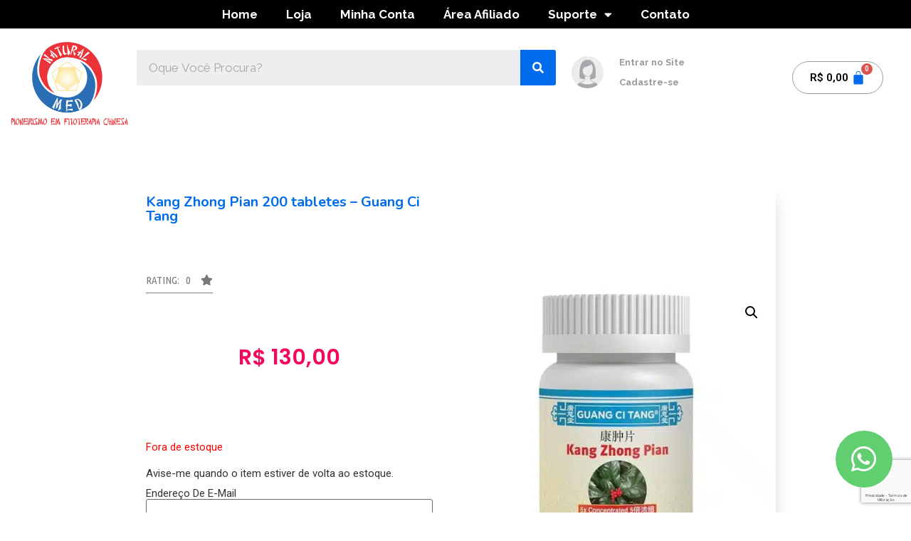

--- FILE ---
content_type: text/html; charset=UTF-8
request_url: https://naturalmed.com.br/produto/kang-zhong-pian-200-tabletes-guang-ci-tang/
body_size: 346962
content:
<!doctype html>
<html lang="pt-BR" prefix="og: https://ogp.me/ns#">
<head>
	<meta charset="UTF-8">
	<meta name="viewport" content="width=device-width, initial-scale=1">
	<link rel="profile" href="https://gmpg.org/xfn/11">
					<script>document.documentElement.className = document.documentElement.className + ' yes-js js_active js'</script>
				
        <script type="application/javascript" style="display:none">
            /* <![CDATA[ */
            window.pysWooProductData = window.pysWooProductData || [];
                        window.pysWooProductData[7374] = {"facebook":{"delay":0,"type":"static","name":"AddToCart","eventID":"3a9a27f7-1366-4fef-ad8f-31cf4085cfa3","pixelIds":["818251252799431"],"params":{"content_type":"product","content_ids":["GUA17_7374"],"tags":"200 tabletes, FITOTERAPICO, guang ci tang, SKL","content_name":"Kang Zhong Pian 200 tabletes \u2013 Guang Ci Tang","category_name":"Fitoterapia Chinesa, Promo\u00e7\u00e3o","value":130,"currency":"BRL"},"e_id":"woo_add_to_cart_on_button_click","ids":[],"hasTimeWindow":false,"timeWindow":0,"woo_order":"","edd_order":""},"ga":{"delay":0,"type":"static","name":"add_to_cart","trackingIds":["G-BZQW4MMJB6"],"params":{"event_category":"ecommerce","non_interaction":false,"items":[{"id":"GUA17","name":"Kang Zhong Pian 200 tabletes \u2013 Guang Ci Tang","category":"Fitoterapia Chinesa\/Promo\u00e7\u00e3o","quantity":1,"price":130}],"ecomm_prodid":"GUA17","ecomm_pagetype":"cart","ecomm_totalvalue":130},"e_id":"woo_add_to_cart_on_button_click","ids":[],"hasTimeWindow":false,"timeWindow":0,"eventID":"","woo_order":"","edd_order":""}};
                        /* ]]> */
        </script>

        <script>window._wca = window._wca || [];</script>

<!-- Otimização de mecanismos de pesquisa feita por Rank Math PRO - https://s.rankmath.com/home -->
<title>Kang Zhong Pian 200 tabletes – Guang Ci Tang - Naturalmed Farmácia de Manipulação</title><style id="rocket-critical-css">ul{box-sizing:border-box}:root{--wp--preset--font-size--normal:16px;--wp--preset--font-size--huge:42px}.screen-reader-text{border:0;clip:rect(1px,1px,1px,1px);-webkit-clip-path:inset(50%);clip-path:inset(50%);height:1px;margin:-1px;overflow:hidden;padding:0;position:absolute;width:1px;word-wrap:normal!important}.screen-reader-text{clip:rect(1px,1px,1px,1px);word-wrap:normal!important;border:0;-webkit-clip-path:inset(50%);clip-path:inset(50%);height:1px;margin:-1px;overflow:hidden;overflow-wrap:normal!important;padding:0;position:absolute!important;width:1px}:root{--woocommerce:#a46497;--wc-green:#7ad03a;--wc-red:#a00;--wc-orange:#ffba00;--wc-blue:#2ea2cc;--wc-primary:#a46497;--wc-primary-text:white;--wc-secondary:#ebe9eb;--wc-secondary-text:#515151;--wc-highlight:#77a464;--wc-highligh-text:white;--wc-content-bg:#fff;--wc-subtext:#767676}#yith-wcwl-popup-message{font-weight:700;line-height:50px;text-align:center;background:#fff;-webkit-box-shadow:0 0 15px rgba(0,0,0,.3);-moz-box-shadow:0 0 15px rgba(0,0,0,.3);box-shadow:0 0 15px rgba(0,0,0,.3);position:fixed;top:50%;left:50%;padding:7px 40px;z-index:10000}.yith-wcwl-add-to-wishlist{margin-top:10px}.yith-wcwl-add-button>a i{margin-right:10px}button.pswp__button{box-shadow:none!important;background-image:url(https://naturalmed.com.br/wp-content/plugins/woocommerce/assets/css/photoswipe/default-skin/default-skin.png)!important}button.pswp__button,button.pswp__button--arrow--left::before,button.pswp__button--arrow--right::before{background-color:transparent!important}button.pswp__button--arrow--left,button.pswp__button--arrow--right{background-image:none!important}.pswp{display:none;position:absolute;width:100%;height:100%;left:0;top:0;overflow:hidden;-ms-touch-action:none;touch-action:none;z-index:1500;-webkit-text-size-adjust:100%;-webkit-backface-visibility:hidden;outline:0}.pswp *{-webkit-box-sizing:border-box;box-sizing:border-box}.pswp__bg{position:absolute;left:0;top:0;width:100%;height:100%;background:#000;opacity:0;-webkit-transform:translateZ(0);transform:translateZ(0);-webkit-backface-visibility:hidden;will-change:opacity}.pswp__scroll-wrap{position:absolute;left:0;top:0;width:100%;height:100%;overflow:hidden}.pswp__container{-ms-touch-action:none;touch-action:none;position:absolute;left:0;right:0;top:0;bottom:0}.pswp__container{-webkit-touch-callout:none}.pswp__bg{will-change:opacity}.pswp__container{-webkit-backface-visibility:hidden}.pswp__item{position:absolute;left:0;right:0;top:0;bottom:0;overflow:hidden}.pswp__button{width:44px;height:44px;position:relative;background:0 0;overflow:visible;-webkit-appearance:none;display:block;border:0;padding:0;margin:0;float:right;opacity:.75;-webkit-box-shadow:none;box-shadow:none}.pswp__button::-moz-focus-inner{padding:0;border:0}.pswp__button,.pswp__button--arrow--left:before,.pswp__button--arrow--right:before{background:url(https://naturalmed.com.br/wp-content/plugins/woocommerce/assets/css/photoswipe/default-skin/default-skin.png) 0 0 no-repeat;background-size:264px 88px;width:44px;height:44px}.pswp__button--close{background-position:0 -44px}.pswp__button--share{background-position:-44px -44px}.pswp__button--fs{display:none}.pswp__button--zoom{display:none;background-position:-88px 0}.pswp__button--arrow--left,.pswp__button--arrow--right{background:0 0;top:50%;margin-top:-50px;width:70px;height:100px;position:absolute}.pswp__button--arrow--left{left:0}.pswp__button--arrow--right{right:0}.pswp__button--arrow--left:before,.pswp__button--arrow--right:before{content:'';top:35px;background-color:rgba(0,0,0,.3);height:30px;width:32px;position:absolute}.pswp__button--arrow--left:before{left:6px;background-position:-138px -44px}.pswp__button--arrow--right:before{right:6px;background-position:-94px -44px}.pswp__share-modal{display:block;background:rgba(0,0,0,.5);width:100%;height:100%;top:0;left:0;padding:10px;position:absolute;z-index:1600;opacity:0;-webkit-backface-visibility:hidden;will-change:opacity}.pswp__share-modal--hidden{display:none}.pswp__share-tooltip{z-index:1620;position:absolute;background:#fff;top:56px;border-radius:2px;display:block;width:auto;right:44px;-webkit-box-shadow:0 2px 5px rgba(0,0,0,.25);box-shadow:0 2px 5px rgba(0,0,0,.25);-webkit-transform:translateY(6px);-ms-transform:translateY(6px);transform:translateY(6px);-webkit-backface-visibility:hidden;will-change:transform}.pswp__counter{position:absolute;left:0;top:0;height:44px;font-size:13px;line-height:44px;color:#fff;opacity:.75;padding:0 10px}.pswp__caption{position:absolute;left:0;bottom:0;width:100%;min-height:44px}.pswp__caption__center{text-align:left;max-width:420px;margin:0 auto;font-size:13px;padding:10px;line-height:20px;color:#ccc}.pswp__preloader{width:44px;height:44px;position:absolute;top:0;left:50%;margin-left:-22px;opacity:0;will-change:opacity;direction:ltr}.pswp__preloader__icn{width:20px;height:20px;margin:12px}@media screen and (max-width:1024px){.pswp__preloader{position:relative;left:auto;top:auto;margin:0;float:right}}.pswp__ui{-webkit-font-smoothing:auto;visibility:visible;opacity:1;z-index:1550}.pswp__top-bar{position:absolute;left:0;top:0;height:44px;width:100%}.pswp__caption,.pswp__top-bar{-webkit-backface-visibility:hidden;will-change:opacity}.pswp__caption,.pswp__top-bar{background-color:rgba(0,0,0,.5)}.pswp__ui--hidden .pswp__button--arrow--left,.pswp__ui--hidden .pswp__button--arrow--right,.pswp__ui--hidden .pswp__caption,.pswp__ui--hidden .pswp__top-bar{opacity:.001}:root{--woocommerce:#a46497;--wc-green:#7ad03a;--wc-red:#a00;--wc-orange:#ffba00;--wc-blue:#2ea2cc;--wc-primary:#a46497;--wc-primary-text:white;--wc-secondary:#ebe9eb;--wc-secondary-text:#515151;--wc-highlight:#77a464;--wc-highligh-text:white;--wc-content-bg:#fff;--wc-subtext:#767676}.woocommerce img,.woocommerce-page img{height:auto;max-width:100%}.woocommerce div.product div.images,.woocommerce-page div.product div.images{float:left;width:48%}:root{--woocommerce:#a46497;--wc-green:#7ad03a;--wc-red:#a00;--wc-orange:#ffba00;--wc-blue:#2ea2cc;--wc-primary:#a46497;--wc-primary-text:white;--wc-secondary:#ebe9eb;--wc-secondary-text:#515151;--wc-highlight:#77a464;--wc-highligh-text:white;--wc-content-bg:#fff;--wc-subtext:#767676}.screen-reader-text{clip:rect(1px,1px,1px,1px);height:1px;overflow:hidden;position:absolute!important;width:1px;word-wrap:normal!important}.woocommerce div.product{margin-bottom:0;position:relative}.woocommerce div.product .product_title{clear:none;margin-top:0;padding:0}.woocommerce div.product p.price{color:#77a464;font-size:1.25em}.woocommerce div.product p.price ins{background:inherit;font-weight:700;display:inline-block}.woocommerce div.product p.price del{opacity:.5;display:inline-block}.woocommerce div.product p.stock{font-size:.92em}.woocommerce div.product .stock{color:#77a464}.woocommerce div.product .out-of-stock{color:red}.woocommerce div.product div.images{margin-bottom:2em}.woocommerce div.product div.images img{display:block;width:100%;height:auto;box-shadow:none}.woocommerce div.product div.images.woocommerce-product-gallery{position:relative}.woocommerce div.product div.images .woocommerce-product-gallery__wrapper{margin:0;padding:0}.woocommerce span.onsale{min-height:3.236em;min-width:3.236em;padding:.202em;font-size:1em;font-weight:700;position:absolute;text-align:center;line-height:3.236;top:-.5em;left:-.5em;margin:0;border-radius:100%;background-color:#77a464;color:#fff;font-size:.857em;z-index:9}.woocommerce a.button,.woocommerce input.button{font-size:100%;margin:0;line-height:1;position:relative;text-decoration:none;overflow:visible;padding:.618em 1em;font-weight:700;border-radius:3px;left:auto;color:#515151;background-color:#ebe9eb;border:0;display:inline-block;background-image:none;box-shadow:none;text-shadow:none}.woocommerce a.button.alt,.woocommerce input.button.alt{background-color:#a46497;color:#fff;-webkit-font-smoothing:antialiased}.screen-reader-text{position:absolute;margin:-1px;padding:0;height:1px;width:1px;overflow:hidden;clip:rect(0 0 0 0);border:0;word-wrap:normal!important}#yith-wcwtl-output{margin-bottom:20px;position:relative}#yith-wcwtl-output:after,#yith-wcwtl-output:before{content:'';clear:both;display:table}#yith-wcwtl-output label{display:block;margin-bottom:5px}#yith-wcwtl-output label:last-of-type{margin-bottom:10px}#yith-wcwtl-output input,#yith-wcwtl-output p{margin-bottom:10px}#yith-wcwtl-output input#yith-wcwtl-policy-check{display:inline;margin:-2px 8px 0 0;text-align:center;vertical-align:middle}#yith-wcwtl-output input#yith-wcwtl-policy-check+span{font-size:12px;display:inline}html{line-height:1.15;-webkit-text-size-adjust:100%}*,:after,:before{-webkit-box-sizing:border-box;box-sizing:border-box}body{margin:0;font-family:-apple-system,BlinkMacSystemFont,Segoe UI,Roboto,Helvetica Neue,Arial,Noto Sans,sans-serif,Apple Color Emoji,Segoe UI Emoji,Segoe UI Symbol,Noto Color Emoji;font-size:1rem;font-weight:400;line-height:1.5;color:#333;background-color:#fff;-webkit-font-smoothing:antialiased;-moz-osx-font-smoothing:grayscale}h1,h2{margin-top:.5rem;margin-bottom:1rem;font-family:inherit;font-weight:500;line-height:1.2;color:inherit}h1{font-size:2.5rem}h2{font-size:2rem}p{margin-top:0;margin-bottom:.9rem}a{background-color:transparent;text-decoration:none;color:#c36}a:not([href]):not([tabindex]){color:inherit;text-decoration:none}img{border-style:none;height:auto;max-width:100%}label{display:inline-block;line-height:1;vertical-align:middle}button,input,textarea{font-family:inherit;font-size:1rem;line-height:1.5;margin:0}input[type=email],input[type=search],textarea{width:100%;border:1px solid #666;border-radius:3px;padding:.5rem 1rem}button,input{overflow:visible}button{text-transform:none}[type=submit],button{width:auto;-webkit-appearance:button}[type=submit]::-moz-focus-inner,button::-moz-focus-inner{border-style:none;padding:0}[type=submit]:-moz-focusring,button:-moz-focusring{outline:1px dotted ButtonText}[type=submit],button{display:inline-block;font-weight:400;color:#c36;text-align:center;white-space:nowrap;background-color:transparent;border:1px solid #c36;padding:.5rem 1rem;font-size:1rem;border-radius:3px}textarea{overflow:auto;resize:vertical}[type=checkbox]{-webkit-box-sizing:border-box;box-sizing:border-box;padding:0}[type=search]{-webkit-appearance:textfield;outline-offset:-2px}[type=search]::-webkit-search-decoration{-webkit-appearance:none}::-webkit-file-upload-button{-webkit-appearance:button;font:inherit}li,ul{margin-top:0;margin-bottom:0;border:0;outline:0;font-size:100%;vertical-align:baseline;background:transparent}.screen-reader-text{clip:rect(1px,1px,1px,1px);height:1px;overflow:hidden;position:absolute!important;width:1px;word-wrap:normal!important}.site-navigation{grid-area:nav-menu;display:-webkit-box;display:-ms-flexbox;display:flex;-webkit-box-align:center;-ms-flex-align:center;align-items:center;-webkit-box-flex:1;-ms-flex-positive:1;flex-grow:1}.jet-mega-menu-location{overflow-x:hidden}.jet-woo-product-gallery-pswp{display:none;position:absolute;width:100%;height:100%;left:0;top:0;overflow:hidden;-ms-touch-action:none;touch-action:none;z-index:999999;outline:0}.jet-woo-product-gallery-pswp .pswp__button--zoom{display:block}@font-face{font-display:swap;font-family:eicons;src:url(https://naturalmed.com.br/wp-content/plugins/elementor/assets/lib/eicons/fonts/eicons.eot?5.15.0);src:url(https://naturalmed.com.br/wp-content/plugins/elementor/assets/lib/eicons/fonts/eicons.eot?5.15.0#iefix) format("embedded-opentype"),url(https://naturalmed.com.br/wp-content/plugins/elementor/assets/lib/eicons/fonts/eicons.woff2?5.15.0) format("woff2"),url(https://naturalmed.com.br/wp-content/plugins/elementor/assets/lib/eicons/fonts/eicons.woff?5.15.0) format("woff"),url(https://naturalmed.com.br/wp-content/plugins/elementor/assets/lib/eicons/fonts/eicons.ttf?5.15.0) format("truetype"),url(https://naturalmed.com.br/wp-content/plugins/elementor/assets/lib/eicons/fonts/eicons.svg?5.15.0#eicon) format("svg");font-weight:400;font-style:normal}[class*=" eicon-"],[class^=eicon]{display:inline-block;font-family:eicons;font-size:inherit;font-weight:400;font-style:normal;font-variant:normal;line-height:1;text-rendering:auto;-webkit-font-smoothing:antialiased;-moz-osx-font-smoothing:grayscale}.eicon-menu-bar:before{content:'\e816'}.eicon-close:before{content:'\e87f'}.eicon-bag-solid:before{content:'\e8e5'}.elementor-column-gap-default>.elementor-row>.elementor-column>.elementor-element-populated>.elementor-widget-wrap{padding:10px}.elementor-column-gap-extended>.elementor-row>.elementor-column>.elementor-element-populated>.elementor-widget-wrap{padding:15px}@media (max-width:767px){.elementor-reverse-mobile>.elementor-container>.elementor-row>:first-child{-webkit-box-ordinal-group:11;-ms-flex-order:10;order:10}.elementor-reverse-mobile>.elementor-container>.elementor-row>:nth-child(2){-webkit-box-ordinal-group:10;-ms-flex-order:9;order:9}.elementor-column{width:100%}}.elementor-screen-only,.screen-reader-text{position:absolute;top:-10000em;width:1px;height:1px;margin:-1px;padding:0;overflow:hidden;clip:rect(0,0,0,0);border:0}.elementor{-webkit-hyphens:manual;-ms-hyphens:manual;hyphens:manual}.elementor *,.elementor :after,.elementor :before{-webkit-box-sizing:border-box;box-sizing:border-box}.elementor a{-webkit-box-shadow:none;box-shadow:none;text-decoration:none}.elementor img{height:auto;max-width:100%;border:none;border-radius:0;-webkit-box-shadow:none;box-shadow:none}.elementor .elementor-widget:not(.elementor-widget-text-editor):not(.elementor-widget-theme-post-content) figure{margin:0}.elementor .elementor-background-overlay{height:100%;width:100%;top:0;left:0;position:absolute}.elementor-element{--flex-direction:initial;--flex-wrap:initial;--justify-content:initial;--align-items:initial;--align-content:initial;--gap:initial;--flex-basis:initial;--flex-grow:initial;--flex-shrink:initial;--order:initial;--align-self:initial;-webkit-box-orient:vertical;-webkit-box-direction:normal;-ms-flex-direction:var(--flex-direction);flex-direction:var(--flex-direction);-ms-flex-wrap:var(--flex-wrap);flex-wrap:var(--flex-wrap);-webkit-box-pack:var(--justify-content);-ms-flex-pack:var(--justify-content);justify-content:var(--justify-content);-webkit-box-align:var(--align-items);-ms-flex-align:var(--align-items);align-items:var(--align-items);-ms-flex-line-pack:var(--align-content);align-content:var(--align-content);gap:var(--gap);-ms-flex-preferred-size:var(--flex-basis);flex-basis:var(--flex-basis);-webkit-box-flex:var(--flex-grow);-ms-flex-positive:var(--flex-grow);flex-grow:var(--flex-grow);-ms-flex-negative:var(--flex-shrink);flex-shrink:var(--flex-shrink);-webkit-box-ordinal-group:var(--order);-ms-flex-order:var(--order);order:var(--order);-ms-flex-item-align:var(--align-self);align-self:var(--align-self)}.elementor-invisible{visibility:hidden}.elementor-align-center{text-align:center}.elementor-align-center .elementor-button{width:auto}:root{--page-title-display:block}.elementor-page-title,h1.entry-title{display:var(--page-title-display)}.elementor-section{position:relative}.elementor-section .elementor-container{display:-webkit-box;display:-ms-flexbox;display:flex;margin-right:auto;margin-left:auto;position:relative}@media (max-width:1024px){.elementor-section .elementor-container{-ms-flex-wrap:wrap;flex-wrap:wrap}}.elementor-section.elementor-section-boxed>.elementor-container{max-width:1140px}.elementor-row{width:100%;display:-webkit-box;display:-ms-flexbox;display:flex}@media (max-width:1024px){.elementor-row{-ms-flex-wrap:wrap;flex-wrap:wrap}}.elementor-widget-wrap{position:relative;width:100%;-ms-flex-wrap:wrap;flex-wrap:wrap;-ms-flex-line-pack:start;align-content:flex-start}.elementor:not(.elementor-bc-flex-widget) .elementor-widget-wrap{display:-webkit-box;display:-ms-flexbox;display:flex}.elementor-widget-wrap>.elementor-element{width:100%}.elementor-widget{position:relative}.elementor-widget:not(:last-child){margin-bottom:20px}.elementor-column{min-height:1px}.elementor-column,.elementor-column-wrap{position:relative;display:-webkit-box;display:-ms-flexbox;display:flex}.elementor-column-wrap{width:100%}@media (min-width:768px){.elementor-column.elementor-col-20{width:20%}.elementor-column.elementor-col-50{width:50%}.elementor-column.elementor-col-100{width:100%}}@media (max-width:767px){.elementor-reverse-mobile>.elementor-container>:first-child{-webkit-box-ordinal-group:11;-ms-flex-order:10;order:10}.elementor-column{width:100%}}.elementor-button{display:inline-block;line-height:1;background-color:#818a91;font-size:15px;padding:12px 24px;border-radius:3px;color:#fff;fill:#fff;text-align:center}.elementor-button:visited{color:#fff}.elementor-button-content-wrapper{display:-webkit-box;display:-ms-flexbox;display:flex;-webkit-box-pack:center;-ms-flex-pack:center;justify-content:center}.elementor-button-icon{-webkit-box-flex:0;-ms-flex-positive:0;flex-grow:0;-webkit-box-ordinal-group:6;-ms-flex-order:5;order:5}.elementor-button-text{-webkit-box-flex:1;-ms-flex-positive:1;flex-grow:1;-webkit-box-ordinal-group:11;-ms-flex-order:10;order:10;display:inline-block}.elementor-button.elementor-size-md{font-size:16px;padding:15px 30px;border-radius:4px}.elementor-button .elementor-align-icon-right{margin-left:5px;-webkit-box-ordinal-group:16;-ms-flex-order:15;order:15}.elementor-button span{text-decoration:inherit}.elementor-view-stacked .elementor-icon{padding:.5em;background-color:#818a91;color:#fff;fill:#fff}.elementor-icon{display:inline-block;line-height:1;color:#818a91;font-size:50px;text-align:center}.elementor-icon i{width:1em;height:1em;position:relative;display:block}.elementor-icon i:before{position:absolute;left:50%;-webkit-transform:translateX(-50%);-ms-transform:translateX(-50%);transform:translateX(-50%)}.elementor-shape-circle .elementor-icon{border-radius:50%}.elementor-lightbox{--lightbox-ui-color:hsla(0,0%,93.3%,0.9);--lightbox-ui-color-hover:#fff;--lightbox-text-color:var(--lightbox-ui-color);--lightbox-header-icons-size:20px;--lightbox-navigation-icons-size:25px}@media (max-width:767px){.elementor .elementor-hidden-mobile{display:none}}@media (min-width:768px) and (max-width:1024px){.elementor .elementor-hidden-tablet{display:none}}@media (min-width:1025px) and (max-width:99999px){.elementor .elementor-hidden-desktop{display:none}}.elementor-heading-title{padding:0;margin:0;line-height:1}.elementor-widget-heading .elementor-heading-title[class*=elementor-size-]>a{color:inherit;font-size:inherit;line-height:inherit}.elementor-widget-image{text-align:center}.elementor-widget-image a{display:inline-block}.elementor-widget-image img{vertical-align:middle;display:inline-block}.elementor-kit-8{--e-global-color-primary:#6EC1E4;--e-global-color-secondary:#54595F;--e-global-color-text:#7A7A7A;--e-global-color-accent:#61CE70;--e-global-color-2e27693:#F1075C;--e-global-color-4e17e75:#FFFFFF;--e-global-color-9f24126:#9B9B9B;--e-global-color-2e1e5cd:#000000;--e-global-color-998ab46:#ECB000;--e-global-color-2ea0407:#006CEC;--e-global-color-43f79b2:#F90909;--e-global-color-4bc14a8:#B315CF;--e-global-color-f94be3d:#635DFF;--e-global-typography-primary-font-family:"Roboto";--e-global-typography-primary-font-weight:600;--e-global-typography-secondary-font-family:"Roboto Slab";--e-global-typography-secondary-font-weight:400;--e-global-typography-text-font-family:"Roboto";--e-global-typography-text-font-weight:400;--e-global-typography-accent-font-family:"Roboto";--e-global-typography-accent-font-weight:500}.elementor-section.elementor-section-boxed>.elementor-container{max-width:1140px}.elementor-widget:not(:last-child){margin-bottom:28px}.elementor-element{--widgets-spacing:28px}h1.entry-title{display:var(--page-title-display)}@media (max-width:1024px){.elementor-section.elementor-section-boxed>.elementor-container{max-width:1024px}}@media (max-width:767px){.elementor-section.elementor-section-boxed>.elementor-container{max-width:600px}}.elementor-location-header:before{content:"";display:table;clear:both}[data-elementor-type=popup]:not(.elementor-edit-area){display:none}body.woocommerce-page div.product .elementor-widget-woocommerce-product-images div.images,body.woocommerce div.product .elementor-widget-woocommerce-product-images div.images{float:none;width:100%;padding:0}.woocommerce .elementor-widget-woocommerce-product-images span.onsale{padding:0}.elementor-menu-cart__wrapper{text-align:var(--main-alignment,left)}.elementor-menu-cart__toggle_wrapper{display:inline-block;position:relative}.elementor-menu-cart__toggle{display:inline-block}.elementor-menu-cart__toggle .elementor-button{background-color:var(--toggle-button-background-color,transparent);color:var(--toggle-button-text-color,#818a91);border:var(--toggle-button-border-width,1px) var(--toggle-button-border-type,solid) var(--toggle-button-border-color,#818a91);border-radius:var(--toggle-button-border-radius,0);display:-webkit-inline-box;display:-ms-inline-flexbox;display:inline-flex;-webkit-box-orient:horizontal;-webkit-box-direction:reverse;-ms-flex-direction:row-reverse;flex-direction:row-reverse;-webkit-box-align:center;-ms-flex-align:center;align-items:center;padding:var(--toggle-icon-padding,12px 24px)}.elementor-menu-cart__toggle .elementor-button-text{-webkit-margin-end:.3em;margin-inline-end:.3em}.elementor-menu-cart__toggle .elementor-button-icon{position:relative;color:var(--toggle-button-icon-color,#818a91);font-size:var(--toggle-icon-size,inherit)}.elementor-menu-cart--items-indicator-bubble .elementor-menu-cart__toggle .elementor-button-icon[data-counter]:before{content:attr(data-counter);display:block;position:absolute;min-width:1.6em;height:1.6em;line-height:1.5em;top:-.7em;inset-inline-end:-.7em;border-radius:100%;color:var(--items-indicator-text-color,#fff);background-color:var(--items-indicator-background-color,#d9534f);text-align:center;font-size:10px}.elementor-menu-cart__container{-webkit-transform:scale(1);-ms-transform:scale(1);transform:scale(1);overflow:hidden;position:fixed;z-index:9998;top:0;left:0;width:100vw;height:100%;background-color:rgba(0,0,0,.25);text-align:left}.elementor-menu-cart__main{position:fixed;left:var(--side-cart-alignment-left,auto);right:var(--side-cart-alignment-right,0);-webkit-transform:translateX(0);-ms-transform:translateX(0);transform:translateX(0);top:0;bottom:0;-webkit-box-align:stretch;-ms-flex-align:stretch;align-items:stretch;font-size:14px;min-height:200px;width:350px;max-width:100%;padding:var(--cart-padding,20px 30px);background-color:var(--cart-background-color,#fff);-webkit-box-shadow:0 0 20px rgba(0,0,0,.2);box-shadow:0 0 20px rgba(0,0,0,.2);border-style:var(--cart-border-style,none);border-color:var(--cart-border-color,initial);border-radius:var(--cart-border-radius,0);margin-top:var(--mini-cart-spacing,0)}.elementor-menu-cart__main,.elementor-menu-cart__main .widget_shopping_cart_content{display:-webkit-box;display:-ms-flexbox;display:flex;-webkit-box-orient:vertical;-webkit-box-direction:normal;-ms-flex-direction:column;flex-direction:column}.elementor-menu-cart__main .widget_shopping_cart_content{height:100%}body.elementor-default .elementor-widget-woocommerce-menu-cart:not(.elementor-menu-cart--shown) .elementor-menu-cart__container{background-color:transparent;-webkit-transform:scale(0);-ms-transform:scale(0);transform:scale(0)}body.elementor-default .elementor-widget-woocommerce-menu-cart:not(.elementor-menu-cart--shown) .elementor-menu-cart__main{overflow:hidden;opacity:0;-webkit-transform:var(--side-cart-alignment-transform,translateX(100%));-ms-transform:var(--side-cart-alignment-transform,translateX(100%));transform:var(--side-cart-alignment-transform,translateX(100%))}.elementor-menu-cart__close-button{width:var(--cart-close-icon-size,25px);height:var(--cart-close-icon-size,25px);position:relative;margin:0 0 20px;-ms-flex-item-align:end;align-self:flex-end;display:inline-block;font-family:eicons;font-size:20px;line-height:1}.elementor-menu-cart__close-button:after,.elementor-menu-cart__close-button:before{content:"";position:absolute;height:3px;width:100%;top:50%;left:0;margin-top:-1px;background:var(--cart-close-button-color,#818a91);border-radius:1px}.elementor-menu-cart__close-button:before{-webkit-transform:rotate(45deg);-ms-transform:rotate(45deg);transform:rotate(45deg)}.elementor-menu-cart__close-button:after{-webkit-transform:rotate(-45deg);-ms-transform:rotate(-45deg);transform:rotate(-45deg)}.elementor-search-form{display:block}.elementor-search-form button,.elementor-search-form input[type=search]{margin:0;border:0;padding:0;display:inline-block;vertical-align:middle;white-space:normal;background:none;line-height:1;min-width:0;font-size:15px;-webkit-appearance:none;-moz-appearance:none}.elementor-search-form button{background-color:#818a91;font-size:var(--e-search-form-submit-icon-size,16px);color:#fff;border-radius:0}.elementor-search-form__container{display:-webkit-box;display:-ms-flexbox;display:flex;overflow:hidden;border:0 solid transparent;min-height:50px}.elementor-search-form__container:not(.elementor-search-form--full-screen){background:#eceeef}.elementor-search-form__input{-ms-flex-preferred-size:100%;flex-basis:100%;color:#55595c}.elementor-search-form__input::-webkit-input-placeholder{color:inherit;font-family:inherit;opacity:.6}.elementor-search-form__input:-ms-input-placeholder{color:inherit;font-family:inherit;opacity:.6}.elementor-search-form__input:-moz-placeholder,.elementor-search-form__input::-moz-placeholder{color:inherit;font-family:inherit;opacity:.6}.elementor-search-form__input::-ms-input-placeholder{color:inherit;font-family:inherit;opacity:.6}.elementor-search-form__submit{font-size:var(--e-search-form-submit-icon-size,16px)}.elementor-search-form .elementor-search-form__submit{color:var(--e-search-form-submit-text-color,#fff);border:none;border-radius:0}.elementor-item:after,.elementor-item:before{display:block;position:absolute}.elementor-item:not(:hover):not(:focus):not(.elementor-item-active):not(.highlighted):after,.elementor-item:not(:hover):not(:focus):not(.elementor-item-active):not(.highlighted):before{opacity:0}.e--pointer-background .elementor-item:after,.e--pointer-background .elementor-item:before{content:""}.e--pointer-background .elementor-item:before{top:0;left:0;right:0;bottom:0;background:#55595c;z-index:-1}.elementor-nav-menu--main .elementor-nav-menu a{padding:13px 20px}.elementor-nav-menu--main .elementor-nav-menu ul{position:absolute;width:12em;border-width:0;border-style:solid;padding:0}.elementor-nav-menu--layout-horizontal{display:-webkit-box;display:-ms-flexbox;display:flex}.elementor-nav-menu--layout-horizontal .elementor-nav-menu{display:-webkit-box;display:-ms-flexbox;display:flex;-ms-flex-wrap:wrap;flex-wrap:wrap}.elementor-nav-menu--layout-horizontal .elementor-nav-menu a{white-space:nowrap;-webkit-box-flex:1;-ms-flex-positive:1;flex-grow:1}.elementor-nav-menu--layout-horizontal .elementor-nav-menu>li{display:-webkit-box;display:-ms-flexbox;display:flex}.elementor-nav-menu--layout-horizontal .elementor-nav-menu>li ul{top:100%!important}.elementor-nav-menu--layout-horizontal .elementor-nav-menu>li:not(:first-child)>a{-webkit-margin-start:var(--e-nav-menu-horizontal-menu-item-margin);margin-inline-start:var(--e-nav-menu-horizontal-menu-item-margin)}.elementor-nav-menu--layout-horizontal .elementor-nav-menu>li:not(:first-child)>ul{left:var(--e-nav-menu-horizontal-menu-item-margin)!important}.elementor-nav-menu--layout-horizontal .elementor-nav-menu>li:not(:last-child)>a{-webkit-margin-end:var(--e-nav-menu-horizontal-menu-item-margin);margin-inline-end:var(--e-nav-menu-horizontal-menu-item-margin)}.elementor-nav-menu--layout-horizontal .elementor-nav-menu>li:not(:last-child):after{content:var(--e-nav-menu-divider-content,none);height:var(--e-nav-menu-divider-height,35%);border-left:var(--e-nav-menu-divider-width,2px) var(--e-nav-menu-divider-style,solid) var(--e-nav-menu-divider-color,#000);border-bottom-color:var(--e-nav-menu-divider-color,#000);border-right-color:var(--e-nav-menu-divider-color,#000);border-top-color:var(--e-nav-menu-divider-color,#000);-ms-flex-item-align:center;align-self:center}.elementor-nav-menu__align-center .elementor-nav-menu{margin-left:auto;margin-right:auto}.elementor-nav-menu__align-center .elementor-nav-menu{-webkit-box-pack:center;-ms-flex-pack:center;justify-content:center}.elementor-widget-nav-menu .elementor-widget-container{display:-webkit-box;display:-ms-flexbox;display:flex;-webkit-box-orient:vertical;-webkit-box-direction:normal;-ms-flex-direction:column;flex-direction:column}.elementor-nav-menu{position:relative;z-index:2}.elementor-nav-menu:after{content:" ";display:block;height:0;font:0/0 serif;clear:both;visibility:hidden;overflow:hidden}.elementor-nav-menu,.elementor-nav-menu li,.elementor-nav-menu ul{display:block;list-style:none;margin:0;padding:0;line-height:normal}.elementor-nav-menu ul{display:none}.elementor-nav-menu a,.elementor-nav-menu li{position:relative}.elementor-nav-menu li{border-width:0}.elementor-nav-menu a{display:-webkit-box;display:-ms-flexbox;display:flex;-webkit-box-align:center;-ms-flex-align:center;align-items:center}.elementor-nav-menu a{padding:10px 20px;line-height:20px}.elementor-menu-toggle{display:-webkit-box;display:-ms-flexbox;display:flex;-webkit-box-align:center;-ms-flex-align:center;align-items:center;-webkit-box-pack:center;-ms-flex-pack:center;justify-content:center;font-size:var(--nav-menu-icon-size,22px);padding:.25em;border:0 solid;border-radius:3px;background-color:rgba(0,0,0,.05);color:#494c4f}.elementor-menu-toggle:not(.elementor-active) .elementor-menu-toggle__icon--close{display:none}.elementor-nav-menu--dropdown{background-color:#fff;font-size:13px}.elementor-nav-menu--dropdown.elementor-nav-menu__container{margin-top:10px;-webkit-transform-origin:top;-ms-transform-origin:top;transform-origin:top;overflow-y:hidden}.elementor-nav-menu--dropdown.elementor-nav-menu__container .elementor-sub-item{font-size:.85em}.elementor-nav-menu--dropdown a{color:#494c4f}ul.elementor-nav-menu--dropdown a{text-shadow:none;border-left:8px solid transparent}.elementor-nav-menu--toggle .elementor-menu-toggle:not(.elementor-active)+.elementor-nav-menu__container{-webkit-transform:scaleY(0);-ms-transform:scaleY(0);transform:scaleY(0);max-height:0}@media (min-width:1025px){.elementor-nav-menu--dropdown-tablet .elementor-menu-toggle,.elementor-nav-menu--dropdown-tablet .elementor-nav-menu--dropdown{display:none}}@media (max-width:1024px){.elementor-nav-menu--dropdown-tablet .elementor-nav-menu--main{display:none}}.elementor-widget-heading .elementor-heading-title{color:var(--e-global-color-primary);font-family:var(--e-global-typography-primary-font-family),Sans-serif;font-weight:var(--e-global-typography-primary-font-weight)}.elementor-widget-button .elementor-button{font-family:var(--e-global-typography-accent-font-family),Sans-serif;font-weight:var(--e-global-typography-accent-font-weight);background-color:var(--e-global-color-accent)}.elementor-widget-icon.elementor-view-stacked .elementor-icon{background-color:var(--e-global-color-primary)}.elementor-widget-nav-menu .elementor-nav-menu .elementor-item{font-family:var(--e-global-typography-primary-font-family),Sans-serif;font-weight:var(--e-global-typography-primary-font-weight)}.elementor-widget-nav-menu .elementor-nav-menu--main .elementor-item{color:var(--e-global-color-text);fill:var(--e-global-color-text)}.elementor-widget-nav-menu .elementor-nav-menu--main:not(.e--pointer-framed) .elementor-item:before,.elementor-widget-nav-menu .elementor-nav-menu--main:not(.e--pointer-framed) .elementor-item:after{background-color:var(--e-global-color-accent)}.elementor-widget-nav-menu{--e-nav-menu-divider-color:var( --e-global-color-text )}.elementor-widget-nav-menu .elementor-nav-menu--dropdown .elementor-item,.elementor-widget-nav-menu .elementor-nav-menu--dropdown .elementor-sub-item{font-family:var(--e-global-typography-accent-font-family),Sans-serif;font-weight:var(--e-global-typography-accent-font-weight)}.elementor-widget-search-form input[type="search"].elementor-search-form__input{font-family:var(--e-global-typography-text-font-family),Sans-serif;font-weight:var(--e-global-typography-text-font-weight)}.elementor-widget-search-form .elementor-search-form__input{color:var(--e-global-color-text);fill:var(--e-global-color-text)}.elementor-widget-search-form .elementor-search-form__submit{font-family:var(--e-global-typography-text-font-family),Sans-serif;font-weight:var(--e-global-typography-text-font-weight);background-color:var(--e-global-color-secondary)}.elementor-widget-woocommerce-menu-cart .elementor-menu-cart__toggle .elementor-button{font-family:var(--e-global-typography-primary-font-family),Sans-serif;font-weight:var(--e-global-typography-primary-font-weight)}.elementor-widget-woocommerce-product-title .elementor-heading-title{color:var(--e-global-color-primary);font-family:var(--e-global-typography-primary-font-family),Sans-serif;font-weight:var(--e-global-typography-primary-font-weight)}.woocommerce .elementor-widget-woocommerce-product-price .price{color:var(--e-global-color-primary);font-family:var(--e-global-typography-primary-font-family),Sans-serif;font-weight:var(--e-global-typography-primary-font-weight)}.elementor-59 .elementor-element.elementor-element-864805b .elementor-menu-toggle{margin:0 auto}.elementor-59 .elementor-element.elementor-element-864805b .elementor-nav-menu .elementor-item{font-family:"Raleway",Sans-serif;font-size:17px;font-weight:700}.elementor-59 .elementor-element.elementor-element-864805b .elementor-nav-menu--main .elementor-item{color:#FFFBFB;fill:#FFFBFB;padding-top:10px;padding-bottom:10px}.elementor-59 .elementor-element.elementor-element-864805b .elementor-nav-menu--main:not(.e--pointer-framed) .elementor-item:before,.elementor-59 .elementor-element.elementor-element-864805b .elementor-nav-menu--main:not(.e--pointer-framed) .elementor-item:after{background-color:var(--e-global-color-primary)}.elementor-59 .elementor-element.elementor-element-864805b div.elementor-menu-toggle{color:var(--e-global-color-2ea0407)}.elementor-59 .elementor-element.elementor-element-4962101:not(.elementor-motion-effects-element-type-background){background-color:#000000}.elementor-59 .elementor-element.elementor-element-73b3e2c>.elementor-container>.elementor-row>.elementor-column>.elementor-column-wrap>.elementor-widget-wrap{align-content:center;align-items:center}.elementor-59 .elementor-element.elementor-element-bbaa2bb>.elementor-element-populated{margin:0px 0px 0px 0px;--e-column-margin-right:0px;--e-column-margin-left:0px}.elementor-59 .elementor-element.elementor-element-bbaa2bb>.elementor-element-populated>.elementor-widget-wrap{padding:25px 0px 0px 0px}.elementor-59 .elementor-element.elementor-element-947055b{text-align:center}.elementor-59 .elementor-element.elementor-element-947055b>.elementor-widget-container{margin:-50px 0px -50px 0px;padding:0px 0px 0px 0px}.elementor-59 .elementor-element.elementor-element-a587a92 .elementor-search-form__container{min-height:50px}.elementor-59 .elementor-element.elementor-element-a587a92 .elementor-search-form__submit{min-width:50px;background-color:var(--e-global-color-2ea0407)}.elementor-59 .elementor-element.elementor-element-a587a92 .elementor-search-form__input{padding-left:calc(50px / 3);padding-right:calc(50px / 3)}.elementor-59 .elementor-element.elementor-element-a587a92 input[type="search"].elementor-search-form__input{font-family:"Raleway",Sans-serif;font-size:17px;font-weight:400}.elementor-59 .elementor-element.elementor-element-a587a92 .elementor-search-form__input{color:var(--e-global-color-text);fill:var(--e-global-color-text)}.elementor-59 .elementor-element.elementor-element-a587a92:not(.elementor-search-form--skin-full_screen) .elementor-search-form__container{border-radius:3px}.elementor-59 .elementor-element.elementor-element-59e7beb .elementor-search-form__container{min-height:50px}.elementor-59 .elementor-element.elementor-element-59e7beb .elementor-search-form__submit{min-width:50px;background-color:var(--e-global-color-2ea0407)}.elementor-59 .elementor-element.elementor-element-59e7beb .elementor-search-form__input{padding-left:calc(50px / 3);padding-right:calc(50px / 3)}.elementor-59 .elementor-element.elementor-element-59e7beb input[type="search"].elementor-search-form__input{font-family:"Raleway",Sans-serif;font-size:17px;font-weight:400}.elementor-59 .elementor-element.elementor-element-59e7beb .elementor-search-form__input{color:var(--e-global-color-text);fill:var(--e-global-color-text)}.elementor-59 .elementor-element.elementor-element-59e7beb:not(.elementor-search-form--skin-full_screen) .elementor-search-form__container{border-radius:3px}.elementor-59 .elementor-element.elementor-element-56f5309{text-align:center}.elementor-59 .elementor-element.elementor-element-56f5309 img{border-radius:100px 100px 100px 100px}.elementor-59 .elementor-element.elementor-element-56f5309>.elementor-widget-container{margin:-15px 0px 0px 0px}.elementor-59 .elementor-element.elementor-element-b86ebce{text-align:left}.elementor-59 .elementor-element.elementor-element-b86ebce .elementor-heading-title{color:var(--e-global-color-9f24126);font-family:"Raleway",Sans-serif;font-size:13px;font-weight:700}.elementor-59 .elementor-element.elementor-element-b86ebce>.elementor-widget-container{margin:-14px 0px 0px 0px;padding:0px 0px 0px 0px}.elementor-59 .elementor-element.elementor-element-9024a72{text-align:left}.elementor-59 .elementor-element.elementor-element-9024a72 .elementor-heading-title{color:var(--e-global-color-9f24126);font-family:"Raleway",Sans-serif;font-size:13px;font-weight:700}.elementor-59 .elementor-element.elementor-element-9024a72>.elementor-widget-container{margin:-14px 0px 0px 0px;padding:0px 0px 0px 0px}.elementor-59 .elementor-element.elementor-element-a3c3acb{--main-alignment:center;--divider-style:solid;--subtotal-divider-style:solid;--cart-footer-buttons-alignment-display:block;--cart-footer-buttons-alignment-text-align:center;--cart-footer-buttons-alignment-button-width:auto;--checkout-button-display:none;--cart-footer-layout:1fr;--elementor-remove-from-cart-button:none;--remove-from-cart-button:block;--toggle-button-text-color:var( --e-global-color-2e1e5cd );--toggle-button-icon-color:var( --e-global-color-2ea0407 );--toggle-button-border-color:var( --e-global-color-9f24126 );--toggle-button-border-radius:26px;--toggle-icon-size:20px;--cart-border-style:none;--remove-item-button-color:var( --e-global-color-2ea0407 )}body:not(.rtl) .elementor-59 .elementor-element.elementor-element-a3c3acb .elementor-menu-cart__toggle .elementor-button-icon[data-counter]:before{right:-10px;top:-10px}.elementor-59 .elementor-element.elementor-element-a3c3acb .widget_shopping_cart_content{--subtotal-divider-left-width:0;--subtotal-divider-right-width:0}.elementor-59 .elementor-element.elementor-element-73b3e2c{padding:30px 0px 30px 0px}.elementor-59 .elementor-element.elementor-element-7192750:not(.elementor-motion-effects-element-type-background){background-color:var(--e-global-color-4e17e75)}@media (max-width:767px){.elementor-59 .elementor-element.elementor-element-bbaa2bb{width:40%}.elementor-59 .elementor-element.elementor-element-bbaa2bb>.elementor-element-populated>.elementor-widget-wrap{padding:10px 0px 20px 0px}.elementor-59 .elementor-element.elementor-element-ee27504{width:60%}.elementor-59 .elementor-element.elementor-element-6db9d87{width:20%}.elementor-59 .elementor-element.elementor-element-6db9d87>.elementor-element-populated{margin:30px 0px 0px 0px;--e-column-margin-right:0px;--e-column-margin-left:0px}.elementor-59 .elementor-element.elementor-element-56f5309>.elementor-widget-container{margin:0px 0px 0px 0px}.elementor-59 .elementor-element.elementor-element-c5c33c8{width:35%}.elementor-59 .elementor-element.elementor-element-c5c33c8>.elementor-element-populated{margin:30px 0px 0px 0px;--e-column-margin-right:0px;--e-column-margin-left:0px}.elementor-59 .elementor-element.elementor-element-b86ebce{text-align:left}.elementor-59 .elementor-element.elementor-element-b86ebce .elementor-heading-title{font-size:15px}.elementor-59 .elementor-element.elementor-element-9024a72{text-align:left}.elementor-59 .elementor-element.elementor-element-9024a72 .elementor-heading-title{font-size:15px}.elementor-59 .elementor-element.elementor-element-0d9e574{width:45%}.elementor-59 .elementor-element.elementor-element-0d9e574>.elementor-element-populated{margin:30px 0px 0px 0px;--e-column-margin-right:0px;--e-column-margin-left:0px}.elementor-59 .elementor-element.elementor-element-0d9e574>.elementor-element-populated>.elementor-widget-wrap{padding:0px 0px 0px 0px}}@media (min-width:768px){.elementor-59 .elementor-element.elementor-element-bbaa2bb{width:15%}.elementor-59 .elementor-element.elementor-element-ee27504{width:46%}.elementor-59 .elementor-element.elementor-element-6db9d87{width:7%}.elementor-59 .elementor-element.elementor-element-c5c33c8{width:16%}.elementor-59 .elementor-element.elementor-element-0d9e574{width:15.934%}}.fluentform-widget-wrapper.hide-fluent-form-labels .ff-el-input--label{display:none!important}.elementor-312 .elementor-element.elementor-element-d483bc3 .fluentform-widget-wrapper input:not([type=radio]):not([type=checkbox]):not([type=submit]):not([type=button]):not([type=image]):not([type=file]){color:var(--e-global-color-2e1e5cd)}.elementor-375 .elementor-element.elementor-element-3066dc0c>.elementor-container{max-width:900px}.elementor-375 .elementor-element.elementor-element-6cd4ae17>.elementor-element-populated{margin:0px 17px 0px 0px;--e-column-margin-right:17px;--e-column-margin-left:0px}.elementor-375 .elementor-element.elementor-element-6796954d .elementor-heading-title{color:var(--e-global-color-2ea0407);font-family:"Nunito",Sans-serif;font-size:20px;font-weight:700}.elementor-375 .elementor-element.elementor-element-366b2beb .elementor-button .elementor-align-icon-right{margin-left:15px}.elementor-375 .elementor-element.elementor-element-366b2beb .elementor-button{font-family:"Ubuntu Condensed",Sans-serif;font-size:15px;text-transform:uppercase;fill:#7a7a7a;color:#7a7a7a;background-color:rgba(255,255,255,0.27);border-style:solid;border-width:0px 0px 1px 0px;border-radius:0px 0px 0px 0px;padding:0px 0px 10px 0px}.elementor-375 .elementor-element.elementor-element-366b2beb>.elementor-widget-container{margin:040px 0px 40px 0px}.elementor-375 .elementor-element.elementor-element-1382d79{text-align:center}.woocommerce .elementor-375 .elementor-element.elementor-element-1382d79 .price{color:var(--e-global-color-2e27693)}.elementor-375 .elementor-element.elementor-element-494ed13c{--button-spacing:16px}.elementor-375 .elementor-element.elementor-element-494ed13c>.elementor-widget-container{margin:50px 0px 40px 0px}.elementor-375 .elementor-element.elementor-element-2176846b.elementor-column.elementor-element[data-element_type="column"]>.elementor-column-wrap.elementor-element-populated>.elementor-widget-wrap{align-content:center;align-items:center}.elementor-375 .elementor-element.elementor-element-2176846b.elementor-column>.elementor-column-wrap>.elementor-widget-wrap{justify-content:center}.elementor-375 .elementor-element.elementor-element-2176846b>.elementor-element-populated{border-radius:0px 0px 0px 0px}.elementor-375 .elementor-element.elementor-element-2176846b>.elementor-element-populated{box-shadow:10px 10px 20px -11px rgba(0,0,0,0.15);margin:0px 0px 0px 0px;--e-column-margin-right:0px;--e-column-margin-left:0px}.elementor-375 .elementor-element.elementor-element-2176846b>.elementor-element-populated>.elementor-widget-wrap{padding:0px 0px 0px 0px}.elementor-375 .elementor-element.elementor-element-3066dc0c:not(.elementor-motion-effects-element-type-background){background-color:#ffffff}.elementor-375 .elementor-element.elementor-element-3066dc0c{padding:80px 0px 80px 0px}.elementor-375 .elementor-element.elementor-element-7e160bc7>.elementor-container{max-width:800px}.elementor-375 .elementor-element.elementor-element-7e160bc7:not(.elementor-motion-effects-element-type-background){background-color:#ffffff}.elementor-375 .elementor-element.elementor-element-7e160bc7{padding:10px 0px 10px 0px}@media (max-width:1024px){.elementor-375 .elementor-element.elementor-element-6cd4ae17>.elementor-element-populated{margin:0px 0px 0px 0px;--e-column-margin-right:0px;--e-column-margin-left:0px}.elementor-375 .elementor-element.elementor-element-6cd4ae17>.elementor-element-populated>.elementor-widget-wrap{padding:0px 20px 0px 0px}.elementor-375 .elementor-element.elementor-element-3066dc0c{padding:30px 20px 30px 20px}.elementor-375 .elementor-element.elementor-element-7e160bc7{padding:0px 20px 0px 20px}}@media (max-width:767px){.elementor-375 .elementor-element.elementor-element-6cd4ae17>.elementor-element-populated{margin:40px 0px 0px 0px;--e-column-margin-right:0px;--e-column-margin-left:0px}.elementor-375 .elementor-element.elementor-element-2176846b>.elementor-element-populated>.elementor-widget-wrap{padding:0200px 30px 00px 030px}.elementor-375 .elementor-element.elementor-element-3066dc0c{margin-top:0px;margin-bottom:0px;padding:20px 20px 0px 20px}.elementor-375 .elementor-element.elementor-element-7e160bc7{padding:0px 0px 0px 0px}}@media (min-width:768px){.elementor-375 .elementor-element.elementor-element-6cd4ae17{width:50%}.elementor-375 .elementor-element.elementor-element-2176846b{width:50%}}.elementor-3464 .elementor-element.elementor-element-3c8cb75 .elementor-icon-wrapper{text-align:center}.elementor-3464 .elementor-element.elementor-element-3c8cb75.elementor-view-stacked .elementor-icon{background-color:var(--e-global-color-accent)}.elementor-3464 .elementor-element.elementor-element-3c8cb75 .elementor-icon{font-size:40px}.elementor-3464 .elementor-element.elementor-element-3c8cb75 .elementor-icon i{transform:rotate(0deg)}@media (max-width:1024px){.elementor-3464 .elementor-element.elementor-element-3c8cb75 .elementor-icon{font-size:40px}}@media (max-width:767px){.elementor-3464 .elementor-element.elementor-element-3c8cb75 .elementor-icon{font-size:40px}}.elementor-143 .elementor-element.elementor-element-4f7144a8>.elementor-container>.elementor-row>.elementor-column>.elementor-column-wrap>.elementor-widget-wrap{align-content:center;align-items:center}.elementor-143 .elementor-element.elementor-element-64022df9>.elementor-element-populated>.elementor-widget-wrap{padding:0px 0px 0px 0px}.elementor-143 .elementor-element.elementor-element-53d475c9{text-align:center}.elementor-143 .elementor-element.elementor-element-53d475c9 .elementor-heading-title{color:#ffffff;font-family:"Raleway",Sans-serif;font-size:18px;font-weight:700}.elementor-143 .elementor-element.elementor-element-53d475c9>.elementor-widget-container{padding:40px 0px 0px 0px}.elementor-143 .elementor-element.elementor-element-23046a0a{text-align:center}.elementor-143 .elementor-element.elementor-element-23046a0a .elementor-heading-title{color:#ffffff;font-family:"Montserrat",Sans-serif;font-size:40px}.elementor-143 .elementor-element.elementor-element-3fe0b8f3{text-align:center}.elementor-143 .elementor-element.elementor-element-3fe0b8f3 .elementor-heading-title{color:#ffffff;font-family:"Raleway",Sans-serif;font-size:18px;font-weight:600}.elementor-143 .elementor-element.elementor-element-5708ba38 .elementor-button{font-family:"Raleway",Sans-serif;font-weight:bold;fill:#d80056;color:#d80056;background-color:#ffffff;border-radius:50px 50px 50px 50px;box-shadow:1px 1px 0px 0px rgba(216,0,86,0.5)}.elementor-143 .elementor-element.elementor-element-2e892312{text-align:center}.elementor-143 .elementor-element.elementor-element-2e892312 .elementor-heading-title{color:#ffffff;font-family:"Raleway",Sans-serif;font-size:18px;font-weight:600}.elementor-143 .elementor-element.elementor-element-4f7144a8:not(.elementor-motion-effects-element-type-background){background-color:rgba(255,255,255,0);background-image:url("https://naturalmed.com.br/wp-content/uploads/2021/12/heart_background_n.png");background-position:bottom center;background-repeat:no-repeat;background-size:contain}.elementor-143 .elementor-element.elementor-element-4f7144a8>.elementor-background-overlay{background-color:rgba(0,0,0,0);opacity:0.5}.elementor-143 .elementor-element.elementor-element-4f7144a8{padding:150px 150px 150px 150px;z-index:2}.elementor-143 .elementor-element.elementor-element-578f3a0:not(.elementor-motion-effects-element-type-background){background-color:rgba(0,0,0,0)}.elementor-143 .elementor-element.elementor-element-578f3a0{margin-top:-520px;margin-bottom:0px;z-index:1}@media (max-width:767px){.elementor-143 .elementor-element.elementor-element-64022df9>.elementor-element-populated{margin:9px 0px 0px 0px;--e-column-margin-right:0px;--e-column-margin-left:0px}.elementor-143 .elementor-element.elementor-element-64022df9>.elementor-element-populated>.elementor-widget-wrap{padding:0px 0px 0px 0px}.elementor-143 .elementor-element.elementor-element-53d475c9>.elementor-widget-container{margin:37px 0px 0px 0px}.elementor-143 .elementor-element.elementor-element-4f7144a8:not(.elementor-motion-effects-element-type-background){background-size:418px auto}.elementor-143 .elementor-element.elementor-element-4f7144a8{padding:88px 56px 83px 56px}.elementor-143 .elementor-element.elementor-element-5aa4dfe6>.elementor-widget-container{margin:0px 0px 0px 0px}.elementor-143 .elementor-element.elementor-element-578f3a0{margin-top:-388px;margin-bottom:0px}}.fa,.fab,.fas{-moz-osx-font-smoothing:grayscale;-webkit-font-smoothing:antialiased;display:inline-block;font-style:normal;font-variant:normal;text-rendering:auto;line-height:1}.fa-search:before{content:"\f002"}.fa-star:before{content:"\f005"}.fa-whatsapp:before{content:"\f232"}@font-face{font-family:"Font Awesome 5 Free";font-style:normal;font-weight:900;font-display:swap;src:url(https://naturalmed.com.br/wp-content/plugins/elementor/assets/lib/font-awesome/webfonts/fa-solid-900.eot);src:url(https://naturalmed.com.br/wp-content/plugins/elementor/assets/lib/font-awesome/webfonts/fa-solid-900.eot?#iefix) format("embedded-opentype"),url(https://naturalmed.com.br/wp-content/plugins/elementor/assets/lib/font-awesome/webfonts/fa-solid-900.woff2) format("woff2"),url(https://naturalmed.com.br/wp-content/plugins/elementor/assets/lib/font-awesome/webfonts/fa-solid-900.woff) format("woff"),url(https://naturalmed.com.br/wp-content/plugins/elementor/assets/lib/font-awesome/webfonts/fa-solid-900.ttf) format("truetype"),url(https://naturalmed.com.br/wp-content/plugins/elementor/assets/lib/font-awesome/webfonts/fa-solid-900.svg#fontawesome) format("svg")}.fa,.fas{font-family:"Font Awesome 5 Free";font-weight:900}@font-face{font-family:"Font Awesome 5 Free";font-style:normal;font-weight:400;font-display:swap;src:url(https://naturalmed.com.br/wp-content/plugins/elementor/assets/lib/font-awesome/webfonts/fa-regular-400.eot);src:url(https://naturalmed.com.br/wp-content/plugins/elementor/assets/lib/font-awesome/webfonts/fa-regular-400.eot?#iefix) format("embedded-opentype"),url(https://naturalmed.com.br/wp-content/plugins/elementor/assets/lib/font-awesome/webfonts/fa-regular-400.woff2) format("woff2"),url(https://naturalmed.com.br/wp-content/plugins/elementor/assets/lib/font-awesome/webfonts/fa-regular-400.woff) format("woff"),url(https://naturalmed.com.br/wp-content/plugins/elementor/assets/lib/font-awesome/webfonts/fa-regular-400.ttf) format("truetype"),url(https://naturalmed.com.br/wp-content/plugins/elementor/assets/lib/font-awesome/webfonts/fa-regular-400.svg#fontawesome) format("svg")}@font-face{font-family:"Font Awesome 5 Brands";font-style:normal;font-weight:400;font-display:swap;src:url(https://naturalmed.com.br/wp-content/plugins/elementor/assets/lib/font-awesome/webfonts/fa-brands-400.eot);src:url(https://naturalmed.com.br/wp-content/plugins/elementor/assets/lib/font-awesome/webfonts/fa-brands-400.eot?#iefix) format("embedded-opentype"),url(https://naturalmed.com.br/wp-content/plugins/elementor/assets/lib/font-awesome/webfonts/fa-brands-400.woff2) format("woff2"),url(https://naturalmed.com.br/wp-content/plugins/elementor/assets/lib/font-awesome/webfonts/fa-brands-400.woff) format("woff"),url(https://naturalmed.com.br/wp-content/plugins/elementor/assets/lib/font-awesome/webfonts/fa-brands-400.ttf) format("truetype"),url(https://naturalmed.com.br/wp-content/plugins/elementor/assets/lib/font-awesome/webfonts/fa-brands-400.svg#fontawesome) format("svg")}.fab{font-family:"Font Awesome 5 Brands";font-weight:400}.fluentform .ff-el-group.ff-el-form-top .ff-el-input--label{display:inline-block;float:none;margin-bottom:5px;text-align:left}.fluentform .ff-el-input--label{display:inline-block;margin-bottom:5px;position:relative}.fluentform .ff-el-input--label.ff-el-is-required.asterisk-right label:after{color:#f56c6c;content:" *";margin-left:3px}.fluentform .ff-el-input--label label{display:inline-block;font-weight:600;line-height:inherit;margin-bottom:0}.ff-errors-in-stack{display:none;margin-top:15px}.fluentform *{box-sizing:border-box}.fluentform label{font-weight:400}</style>
<meta name="description" content="Atenção: “O estabelecimento farmacêutico deve assegurar ao usuário à informação e orientação quanto ao uso dos medicamentos solicitados por acesso remoto”"/>
<meta name="robots" content="follow, index, max-snippet:-1, max-video-preview:-1, max-image-preview:large"/>
<link rel="canonical" href="https://naturalmed.com.br/produto/kang-zhong-pian-200-tabletes-guang-ci-tang/" />
<meta property="og:locale" content="pt_BR" />
<meta property="og:type" content="product" />
<meta property="og:title" content="Kang Zhong Pian 200 tabletes – Guang Ci Tang - Naturalmed Farmácia de Manipulação" />
<meta property="og:description" content="Atenção: “O estabelecimento farmacêutico deve assegurar ao usuário à informação e orientação quanto ao uso dos medicamentos solicitados por acesso remoto”" />
<meta property="og:url" content="https://naturalmed.com.br/produto/kang-zhong-pian-200-tabletes-guang-ci-tang/" />
<meta property="og:site_name" content="Naturalmed Farmácia de Manipulação" />
<meta property="og:updated_time" content="2024-02-19T16:42:36-03:00" />
<meta property="og:image" content="https://naturalmed.com.br/wp-content/uploads/2024/01/Kang-Zhong-Pian.jpg" />
<meta property="og:image:secure_url" content="https://naturalmed.com.br/wp-content/uploads/2024/01/Kang-Zhong-Pian.jpg" />
<meta property="og:image:width" content="500" />
<meta property="og:image:height" content="500" />
<meta property="og:image:alt" content="Kang Zhong Pian 200 tabletes – Guang Ci Tang" />
<meta property="og:image:type" content="image/jpeg" />
<meta property="product:brand" content="Guang Ci Tang" />
<meta property="product:price:amount" content="130.00" />
<meta property="product:price:currency" content="BRL" />
<meta property="product:retailer_item_id" content="GUA17" />
<meta name="twitter:card" content="summary_large_image" />
<meta name="twitter:title" content="Kang Zhong Pian 200 tabletes – Guang Ci Tang - Naturalmed Farmácia de Manipulação" />
<meta name="twitter:description" content="Atenção: “O estabelecimento farmacêutico deve assegurar ao usuário à informação e orientação quanto ao uso dos medicamentos solicitados por acesso remoto”" />
<meta name="twitter:image" content="https://naturalmed.com.br/wp-content/uploads/2024/01/Kang-Zhong-Pian.jpg" />
<meta name="twitter:label1" content="Preço" />
<meta name="twitter:data1" content="&#082;&#036;&nbsp;130,00" />
<meta name="twitter:label2" content="Disponibilidade" />
<meta name="twitter:data2" content="Fora de estoque" />
<script type="application/ld+json" class="rank-math-schema-pro">{"@context":"https://schema.org","@graph":[{"@type":["LocalBusiness","Organization"],"@id":"https://naturalmed.com.br/#organization","name":"Naturalmed Farm\u00e1cia de Manipula\u00e7\u00e3o","url":"https://naturalmed.com.br","logo":{"@type":"ImageObject","@id":"https://naturalmed.com.br/#logo","url":"https://naturalmed.com.br/wp-content/uploads/2022/06/cropped-natural.png","contentUrl":"https://naturalmed.com.br/wp-content/uploads/2022/06/cropped-natural.png","caption":"Naturalmed Farm\u00e1cia de Manipula\u00e7\u00e3o","inLanguage":"pt-BR","width":"2003","height":"1568"},"priceRange":"$","openingHours":["Monday,Tuesday,Wednesday,Thursday,Friday 08:30-17:45","Saturday 08:30-11:45"],"image":{"@id":"https://naturalmed.com.br/#logo"},"telephone":"19 3254-3316"},{"@type":"WebSite","@id":"https://naturalmed.com.br/#website","url":"https://naturalmed.com.br","name":"Naturalmed Farm\u00e1cia de Manipula\u00e7\u00e3o","publisher":{"@id":"https://naturalmed.com.br/#organization"},"inLanguage":"pt-BR"},{"@type":"ImageObject","@id":"https://naturalmed.com.br/wp-content/uploads/2024/01/Kang-Zhong-Pian.jpg","url":"https://naturalmed.com.br/wp-content/uploads/2024/01/Kang-Zhong-Pian.jpg","width":"500","height":"500","inLanguage":"pt-BR"},{"@type":"ItemPage","@id":"https://naturalmed.com.br/produto/kang-zhong-pian-200-tabletes-guang-ci-tang/#webpage","url":"https://naturalmed.com.br/produto/kang-zhong-pian-200-tabletes-guang-ci-tang/","name":"Kang Zhong Pian 200 tabletes \u2013 Guang Ci Tang - Naturalmed Farm\u00e1cia de Manipula\u00e7\u00e3o","datePublished":"2024-01-22T16:30:14-03:00","dateModified":"2024-02-19T16:42:36-03:00","isPartOf":{"@id":"https://naturalmed.com.br/#website"},"primaryImageOfPage":{"@id":"https://naturalmed.com.br/wp-content/uploads/2024/01/Kang-Zhong-Pian.jpg"},"inLanguage":"pt-BR"},{"@type":"Product","brand":{"@type":"Brand","name":"Guang Ci Tang"},"name":"Kang Zhong Pian 200 tabletes \u2013 Guang Ci Tang - Naturalmed Farm\u00e1cia de Manipula\u00e7\u00e3o","description":"Aten\u00e7\u00e3o: \u201cO estabelecimento farmac\u00eautico deve assegurar ao usu\u00e1rio \u00e0 informa\u00e7\u00e3o e orienta\u00e7\u00e3o quanto ao uso dos medicamentos solicitados por acesso remoto\u201d","sku":"GUA17","category":"Fitoterapia Chinesa","mainEntityOfPage":{"@id":"https://naturalmed.com.br/produto/kang-zhong-pian-200-tabletes-guang-ci-tang/#webpage"},"weight":{"@type":"QuantitativeValue","unitCode":"KGM","value":"0.150"},"height":{"@type":"QuantitativeValue","unitCode":"CMT","value":"9"},"width":{"@type":"QuantitativeValue","unitCode":"CMT","value":"5"},"depth":{"@type":"QuantitativeValue","unitCode":"CMT","value":"5"},"offers":{"@type":"Offer","price":"130.00","priceCurrency":"BRL","priceValidUntil":"2027-12-31","availability":"https://schema.org/OutOfStock","itemCondition":"NewCondition","url":"https://naturalmed.com.br/produto/kang-zhong-pian-200-tabletes-guang-ci-tang/","seller":{"@type":"Organization","@id":"https://naturalmed.com.br/","name":"Naturalmed Farm\u00e1cia de Manipula\u00e7\u00e3o","url":"https://naturalmed.com.br","logo":"https://naturalmed.com.br/wp-content/uploads/2022/06/cropped-natural.png"}},"@id":"https://naturalmed.com.br/produto/kang-zhong-pian-200-tabletes-guang-ci-tang/#richSnippet","image":{"@id":"https://naturalmed.com.br/wp-content/uploads/2024/01/Kang-Zhong-Pian.jpg"}}]}</script>
<!-- /Rank Math WordPress SEO plugin -->

<script type='application/javascript'>console.log('PixelYourSite PRO version 9.3.6');</script>
<link rel='dns-prefetch' href='//stats.wp.com' />
<link rel='dns-prefetch' href='//s.w.org' />
<link rel="alternate" type="application/rss+xml" title="Feed para Naturalmed Farmácia de Manipulação &raquo;" href="https://naturalmed.com.br/feed/" />
<link rel="alternate" type="application/rss+xml" title="Feed de comentários para Naturalmed Farmácia de Manipulação &raquo;" href="https://naturalmed.com.br/comments/feed/" />
<script>
window._wpemojiSettings = {"baseUrl":"https:\/\/s.w.org\/images\/core\/emoji\/14.0.0\/72x72\/","ext":".png","svgUrl":"https:\/\/s.w.org\/images\/core\/emoji\/14.0.0\/svg\/","svgExt":".svg","source":{"concatemoji":"https:\/\/naturalmed.com.br\/wp-includes\/js\/wp-emoji-release.min.js?ver=6.0.3"}};
/*! This file is auto-generated */
!function(e,a,t){var n,r,o,i=a.createElement("canvas"),p=i.getContext&&i.getContext("2d");function s(e,t){var a=String.fromCharCode,e=(p.clearRect(0,0,i.width,i.height),p.fillText(a.apply(this,e),0,0),i.toDataURL());return p.clearRect(0,0,i.width,i.height),p.fillText(a.apply(this,t),0,0),e===i.toDataURL()}function c(e){var t=a.createElement("script");t.src=e,t.defer=t.type="text/javascript",a.getElementsByTagName("head")[0].appendChild(t)}for(o=Array("flag","emoji"),t.supports={everything:!0,everythingExceptFlag:!0},r=0;r<o.length;r++)t.supports[o[r]]=function(e){if(!p||!p.fillText)return!1;switch(p.textBaseline="top",p.font="600 32px Arial",e){case"flag":return s([127987,65039,8205,9895,65039],[127987,65039,8203,9895,65039])?!1:!s([55356,56826,55356,56819],[55356,56826,8203,55356,56819])&&!s([55356,57332,56128,56423,56128,56418,56128,56421,56128,56430,56128,56423,56128,56447],[55356,57332,8203,56128,56423,8203,56128,56418,8203,56128,56421,8203,56128,56430,8203,56128,56423,8203,56128,56447]);case"emoji":return!s([129777,127995,8205,129778,127999],[129777,127995,8203,129778,127999])}return!1}(o[r]),t.supports.everything=t.supports.everything&&t.supports[o[r]],"flag"!==o[r]&&(t.supports.everythingExceptFlag=t.supports.everythingExceptFlag&&t.supports[o[r]]);t.supports.everythingExceptFlag=t.supports.everythingExceptFlag&&!t.supports.flag,t.DOMReady=!1,t.readyCallback=function(){t.DOMReady=!0},t.supports.everything||(n=function(){t.readyCallback()},a.addEventListener?(a.addEventListener("DOMContentLoaded",n,!1),e.addEventListener("load",n,!1)):(e.attachEvent("onload",n),a.attachEvent("onreadystatechange",function(){"complete"===a.readyState&&t.readyCallback()})),(e=t.source||{}).concatemoji?c(e.concatemoji):e.wpemoji&&e.twemoji&&(c(e.twemoji),c(e.wpemoji)))}(window,document,window._wpemojiSettings);
</script>
<style>
img.wp-smiley,
img.emoji {
	display: inline !important;
	border: none !important;
	box-shadow: none !important;
	height: 1em !important;
	width: 1em !important;
	margin: 0 0.07em !important;
	vertical-align: -0.1em !important;
	background: none !important;
	padding: 0 !important;
}
</style>
	<link data-minify="1" rel='preload'   href='https://naturalmed.com.br/wp-content/cache/min/1/wp-content/plugins/dynamic-visibility-for-elementor/assets/css/dynamic-visibility.css?ver=1741049187' data-rocket-async="style" as="style" onload="this.onload=null;this.rel='stylesheet'" onerror="this.removeAttribute('data-rocket-async')"  media='all' />
<link rel='preload'   href='https://naturalmed.com.br/wp-includes/css/dist/block-library/style.min.css?ver=6.0.3' data-rocket-async="style" as="style" onload="this.onload=null;this.rel='stylesheet'" onerror="this.removeAttribute('data-rocket-async')"  media='all' />
<style id='wp-block-library-inline-css'>
.has-text-align-justify{text-align:justify;}
</style>
<link rel='preload'   href='https://naturalmed.com.br/wp-includes/js/mediaelement/mediaelementplayer-legacy.min.css?ver=4.2.16' data-rocket-async="style" as="style" onload="this.onload=null;this.rel='stylesheet'" onerror="this.removeAttribute('data-rocket-async')"  media='all' />
<link rel='preload'   href='https://naturalmed.com.br/wp-includes/js/mediaelement/wp-mediaelement.min.css?ver=6.0.3' data-rocket-async="style" as="style" onload="this.onload=null;this.rel='stylesheet'" onerror="this.removeAttribute('data-rocket-async')"  media='all' />
<link data-minify="1" rel='preload'   href='https://naturalmed.com.br/wp-content/cache/min/1/wp-content/plugins/woocommerce/packages/woocommerce-blocks/build/wc-blocks-vendors-style.css?ver=1741049187' data-rocket-async="style" as="style" onload="this.onload=null;this.rel='stylesheet'" onerror="this.removeAttribute('data-rocket-async')"  media='all' />
<link data-minify="1" rel='preload'   href='https://naturalmed.com.br/wp-content/cache/min/1/wp-content/plugins/woocommerce/packages/woocommerce-blocks/build/wc-blocks-style.css?ver=1741049187' data-rocket-async="style" as="style" onload="this.onload=null;this.rel='stylesheet'" onerror="this.removeAttribute('data-rocket-async')"  media='all' />
<link data-minify="1" rel='preload'   href='https://naturalmed.com.br/wp-content/cache/min/1/wp-content/plugins/yith-woocommerce-wishlist-premium/assets/css/jquery.selectBox.css?ver=1741049187' data-rocket-async="style" as="style" onload="this.onload=null;this.rel='stylesheet'" onerror="this.removeAttribute('data-rocket-async')"  media='all' />
<link data-minify="1" rel='preload'   href='https://naturalmed.com.br/wp-content/cache/min/1/wp-content/plugins/yith-woocommerce-wishlist-premium/assets/css/font-awesome.css?ver=1741049187' data-rocket-async="style" as="style" onload="this.onload=null;this.rel='stylesheet'" onerror="this.removeAttribute('data-rocket-async')"  media='all' />
<link data-minify="1" rel='preload'   href='https://naturalmed.com.br/wp-content/cache/min/1/wp-content/plugins/woocommerce/assets/css/prettyPhoto.css?ver=1741049187' data-rocket-async="style" as="style" onload="this.onload=null;this.rel='stylesheet'" onerror="this.removeAttribute('data-rocket-async')"  media='all' />
<link data-minify="1" rel='preload'   href='https://naturalmed.com.br/wp-content/cache/min/1/wp-content/plugins/yith-woocommerce-wishlist-premium/assets/css/style.css?ver=1741049187' data-rocket-async="style" as="style" onload="this.onload=null;this.rel='stylesheet'" onerror="this.removeAttribute('data-rocket-async')"  media='all' />
<style id='yith-wcwl-main-inline-css'>
.woocommerce a.add_to_wishlist.button.alt{background-color: rgb(51,51,51); background: rgb(51,51,51);color: #FFFFFF;border-color: rgb(215,29,29);}.woocommerce a.add_to_wishlist.button.alt:hover{background-color: rgb(226,169,84); background: rgb(226,169,84);color: #FFFFFF;border-color: rgb(226,169,84);}.woocommerce a.add_to_wishlist.button.alt{border-radius: 16px;}.yith-wcwl-tooltip, .with-tooltip .yith-wcwl-tooltip:before, .with-dropdown .with-tooltip .yith-wcwl-tooltip:before{background-color: #333; border-bottom-color: #333; border-top-color: #333;color: #fff;}
</style>
<link data-minify="1" rel='preload'   href='https://naturalmed.com.br/wp-content/cache/min/1/wp-content/plugins/jet-engine/assets/css/frontend.css?ver=1741049187' data-rocket-async="style" as="style" onload="this.onload=null;this.rel='stylesheet'" onerror="this.removeAttribute('data-rocket-async')"  media='all' />
<style id='global-styles-inline-css'>
body{--wp--preset--color--black: #000000;--wp--preset--color--cyan-bluish-gray: #abb8c3;--wp--preset--color--white: #ffffff;--wp--preset--color--pale-pink: #f78da7;--wp--preset--color--vivid-red: #cf2e2e;--wp--preset--color--luminous-vivid-orange: #ff6900;--wp--preset--color--luminous-vivid-amber: #fcb900;--wp--preset--color--light-green-cyan: #7bdcb5;--wp--preset--color--vivid-green-cyan: #00d084;--wp--preset--color--pale-cyan-blue: #8ed1fc;--wp--preset--color--vivid-cyan-blue: #0693e3;--wp--preset--color--vivid-purple: #9b51e0;--wp--preset--gradient--vivid-cyan-blue-to-vivid-purple: linear-gradient(135deg,rgba(6,147,227,1) 0%,rgb(155,81,224) 100%);--wp--preset--gradient--light-green-cyan-to-vivid-green-cyan: linear-gradient(135deg,rgb(122,220,180) 0%,rgb(0,208,130) 100%);--wp--preset--gradient--luminous-vivid-amber-to-luminous-vivid-orange: linear-gradient(135deg,rgba(252,185,0,1) 0%,rgba(255,105,0,1) 100%);--wp--preset--gradient--luminous-vivid-orange-to-vivid-red: linear-gradient(135deg,rgba(255,105,0,1) 0%,rgb(207,46,46) 100%);--wp--preset--gradient--very-light-gray-to-cyan-bluish-gray: linear-gradient(135deg,rgb(238,238,238) 0%,rgb(169,184,195) 100%);--wp--preset--gradient--cool-to-warm-spectrum: linear-gradient(135deg,rgb(74,234,220) 0%,rgb(151,120,209) 20%,rgb(207,42,186) 40%,rgb(238,44,130) 60%,rgb(251,105,98) 80%,rgb(254,248,76) 100%);--wp--preset--gradient--blush-light-purple: linear-gradient(135deg,rgb(255,206,236) 0%,rgb(152,150,240) 100%);--wp--preset--gradient--blush-bordeaux: linear-gradient(135deg,rgb(254,205,165) 0%,rgb(254,45,45) 50%,rgb(107,0,62) 100%);--wp--preset--gradient--luminous-dusk: linear-gradient(135deg,rgb(255,203,112) 0%,rgb(199,81,192) 50%,rgb(65,88,208) 100%);--wp--preset--gradient--pale-ocean: linear-gradient(135deg,rgb(255,245,203) 0%,rgb(182,227,212) 50%,rgb(51,167,181) 100%);--wp--preset--gradient--electric-grass: linear-gradient(135deg,rgb(202,248,128) 0%,rgb(113,206,126) 100%);--wp--preset--gradient--midnight: linear-gradient(135deg,rgb(2,3,129) 0%,rgb(40,116,252) 100%);--wp--preset--duotone--dark-grayscale: url('#wp-duotone-dark-grayscale');--wp--preset--duotone--grayscale: url('#wp-duotone-grayscale');--wp--preset--duotone--purple-yellow: url('#wp-duotone-purple-yellow');--wp--preset--duotone--blue-red: url('#wp-duotone-blue-red');--wp--preset--duotone--midnight: url('#wp-duotone-midnight');--wp--preset--duotone--magenta-yellow: url('#wp-duotone-magenta-yellow');--wp--preset--duotone--purple-green: url('#wp-duotone-purple-green');--wp--preset--duotone--blue-orange: url('#wp-duotone-blue-orange');--wp--preset--font-size--small: 13px;--wp--preset--font-size--medium: 20px;--wp--preset--font-size--large: 36px;--wp--preset--font-size--x-large: 42px;}.has-black-color{color: var(--wp--preset--color--black) !important;}.has-cyan-bluish-gray-color{color: var(--wp--preset--color--cyan-bluish-gray) !important;}.has-white-color{color: var(--wp--preset--color--white) !important;}.has-pale-pink-color{color: var(--wp--preset--color--pale-pink) !important;}.has-vivid-red-color{color: var(--wp--preset--color--vivid-red) !important;}.has-luminous-vivid-orange-color{color: var(--wp--preset--color--luminous-vivid-orange) !important;}.has-luminous-vivid-amber-color{color: var(--wp--preset--color--luminous-vivid-amber) !important;}.has-light-green-cyan-color{color: var(--wp--preset--color--light-green-cyan) !important;}.has-vivid-green-cyan-color{color: var(--wp--preset--color--vivid-green-cyan) !important;}.has-pale-cyan-blue-color{color: var(--wp--preset--color--pale-cyan-blue) !important;}.has-vivid-cyan-blue-color{color: var(--wp--preset--color--vivid-cyan-blue) !important;}.has-vivid-purple-color{color: var(--wp--preset--color--vivid-purple) !important;}.has-black-background-color{background-color: var(--wp--preset--color--black) !important;}.has-cyan-bluish-gray-background-color{background-color: var(--wp--preset--color--cyan-bluish-gray) !important;}.has-white-background-color{background-color: var(--wp--preset--color--white) !important;}.has-pale-pink-background-color{background-color: var(--wp--preset--color--pale-pink) !important;}.has-vivid-red-background-color{background-color: var(--wp--preset--color--vivid-red) !important;}.has-luminous-vivid-orange-background-color{background-color: var(--wp--preset--color--luminous-vivid-orange) !important;}.has-luminous-vivid-amber-background-color{background-color: var(--wp--preset--color--luminous-vivid-amber) !important;}.has-light-green-cyan-background-color{background-color: var(--wp--preset--color--light-green-cyan) !important;}.has-vivid-green-cyan-background-color{background-color: var(--wp--preset--color--vivid-green-cyan) !important;}.has-pale-cyan-blue-background-color{background-color: var(--wp--preset--color--pale-cyan-blue) !important;}.has-vivid-cyan-blue-background-color{background-color: var(--wp--preset--color--vivid-cyan-blue) !important;}.has-vivid-purple-background-color{background-color: var(--wp--preset--color--vivid-purple) !important;}.has-black-border-color{border-color: var(--wp--preset--color--black) !important;}.has-cyan-bluish-gray-border-color{border-color: var(--wp--preset--color--cyan-bluish-gray) !important;}.has-white-border-color{border-color: var(--wp--preset--color--white) !important;}.has-pale-pink-border-color{border-color: var(--wp--preset--color--pale-pink) !important;}.has-vivid-red-border-color{border-color: var(--wp--preset--color--vivid-red) !important;}.has-luminous-vivid-orange-border-color{border-color: var(--wp--preset--color--luminous-vivid-orange) !important;}.has-luminous-vivid-amber-border-color{border-color: var(--wp--preset--color--luminous-vivid-amber) !important;}.has-light-green-cyan-border-color{border-color: var(--wp--preset--color--light-green-cyan) !important;}.has-vivid-green-cyan-border-color{border-color: var(--wp--preset--color--vivid-green-cyan) !important;}.has-pale-cyan-blue-border-color{border-color: var(--wp--preset--color--pale-cyan-blue) !important;}.has-vivid-cyan-blue-border-color{border-color: var(--wp--preset--color--vivid-cyan-blue) !important;}.has-vivid-purple-border-color{border-color: var(--wp--preset--color--vivid-purple) !important;}.has-vivid-cyan-blue-to-vivid-purple-gradient-background{background: var(--wp--preset--gradient--vivid-cyan-blue-to-vivid-purple) !important;}.has-light-green-cyan-to-vivid-green-cyan-gradient-background{background: var(--wp--preset--gradient--light-green-cyan-to-vivid-green-cyan) !important;}.has-luminous-vivid-amber-to-luminous-vivid-orange-gradient-background{background: var(--wp--preset--gradient--luminous-vivid-amber-to-luminous-vivid-orange) !important;}.has-luminous-vivid-orange-to-vivid-red-gradient-background{background: var(--wp--preset--gradient--luminous-vivid-orange-to-vivid-red) !important;}.has-very-light-gray-to-cyan-bluish-gray-gradient-background{background: var(--wp--preset--gradient--very-light-gray-to-cyan-bluish-gray) !important;}.has-cool-to-warm-spectrum-gradient-background{background: var(--wp--preset--gradient--cool-to-warm-spectrum) !important;}.has-blush-light-purple-gradient-background{background: var(--wp--preset--gradient--blush-light-purple) !important;}.has-blush-bordeaux-gradient-background{background: var(--wp--preset--gradient--blush-bordeaux) !important;}.has-luminous-dusk-gradient-background{background: var(--wp--preset--gradient--luminous-dusk) !important;}.has-pale-ocean-gradient-background{background: var(--wp--preset--gradient--pale-ocean) !important;}.has-electric-grass-gradient-background{background: var(--wp--preset--gradient--electric-grass) !important;}.has-midnight-gradient-background{background: var(--wp--preset--gradient--midnight) !important;}.has-small-font-size{font-size: var(--wp--preset--font-size--small) !important;}.has-medium-font-size{font-size: var(--wp--preset--font-size--medium) !important;}.has-large-font-size{font-size: var(--wp--preset--font-size--large) !important;}.has-x-large-font-size{font-size: var(--wp--preset--font-size--x-large) !important;}
</style>
<link rel='preload'   href='https://naturalmed.com.br/wp-content/plugins/woocommerce/assets/css/photoswipe/photoswipe.min.css?ver=7.0.0' data-rocket-async="style" as="style" onload="this.onload=null;this.rel='stylesheet'" onerror="this.removeAttribute('data-rocket-async')"  media='all' />
<link rel='preload'   href='https://naturalmed.com.br/wp-content/plugins/woocommerce/assets/css/photoswipe/default-skin/default-skin.min.css?ver=7.0.0' data-rocket-async="style" as="style" onload="this.onload=null;this.rel='stylesheet'" onerror="this.removeAttribute('data-rocket-async')"  media='all' />
<link data-minify="1" rel='preload'   href='https://naturalmed.com.br/wp-content/cache/min/1/wp-content/plugins/woocommerce/assets/css/woocommerce-layout.css?ver=1741049187' data-rocket-async="style" as="style" onload="this.onload=null;this.rel='stylesheet'" onerror="this.removeAttribute('data-rocket-async')"  media='all' />
<style id='woocommerce-layout-inline-css'>

	.infinite-scroll .woocommerce-pagination {
		display: none;
	}
</style>
<link data-minify="1" rel='preload'   href='https://naturalmed.com.br/wp-content/cache/min/1/wp-content/plugins/woocommerce/assets/css/woocommerce-smallscreen.css?ver=1741049187' data-rocket-async="style" as="style" onload="this.onload=null;this.rel='stylesheet'" onerror="this.removeAttribute('data-rocket-async')"  media='only screen and (max-width: 768px)' />
<link data-minify="1" rel='preload'   href='https://naturalmed.com.br/wp-content/cache/min/1/wp-content/plugins/woocommerce/assets/css/woocommerce.css?ver=1741049187' data-rocket-async="style" as="style" onload="this.onload=null;this.rel='stylesheet'" onerror="this.removeAttribute('data-rocket-async')"  media='all' />
<style id='woocommerce-inline-inline-css'>
.woocommerce form .form-row .required { visibility: visible; }
</style>
<link rel='preload'   href='https://naturalmed.com.br/wp-content/plugins/affiliate-wp/assets/css/forms.min.css?ver=2.9.8' data-rocket-async="style" as="style" onload="this.onload=null;this.rel='stylesheet'" onerror="this.removeAttribute('data-rocket-async')"  media='all' />
<link data-minify="1" rel='preload'   href='https://naturalmed.com.br/wp-content/cache/min/1/wp-includes/css/dashicons.min.css?ver=1741049187' data-rocket-async="style" as="style" onload="this.onload=null;this.rel='stylesheet'" onerror="this.removeAttribute('data-rocket-async')"  media='all' />
<style id='dashicons-inline-css'>
[data-font="Dashicons"]:before {font-family: 'Dashicons' !important;content: attr(data-icon) !important;speak: none !important;font-weight: normal !important;font-variant: normal !important;text-transform: none !important;line-height: 1 !important;font-style: normal !important;-webkit-font-smoothing: antialiased !important;-moz-osx-font-smoothing: grayscale !important;}
</style>
<link data-minify="1" rel='preload'   href='https://naturalmed.com.br/wp-content/cache/min/1/wp-content/plugins/yith-woocommerce-waiting-list-premium/assets/css/ywcwtl.css?ver=1741049187' data-rocket-async="style" as="style" onload="this.onload=null;this.rel='stylesheet'" onerror="this.removeAttribute('data-rocket-async')"  media='all' />
<style id='yith-wcwtl-style-inline-css'>
#yith-wcwtl-output .button.alt{background:#a46497;color:#ffffff;}
			#yith-wcwtl-output .button.alt:hover{background:#935386;color:#ffffff;}
			#yith-wcwtl-output .button.button-leave.alt{background:#a46497;color:#ffffff;}
			#yith-wcwtl-output .button.button-leave.alt:hover{background:#935386;color:#ffffff;}
			#yith-wcwtl-output p, #yith-wcwtl-output label{font-size:15px;color:#333333;}
</style>
<link data-minify="1" rel='preload'   href='https://naturalmed.com.br/wp-content/cache/min/1/wp-content/plugins/social-login-pro-woocommerce/includes/css/style-public.css?ver=1741049187' data-rocket-async="style" as="style" onload="this.onload=null;this.rel='stylesheet'" onerror="this.removeAttribute('data-rocket-async')"  media='all' />
<link rel='preload'   href='https://naturalmed.com.br/wp-content/themes/hello-elementor/style.min.css?ver=3.1.0' data-rocket-async="style" as="style" onload="this.onload=null;this.rel='stylesheet'" onerror="this.removeAttribute('data-rocket-async')"  media='all' />
<link rel='preload'   href='https://naturalmed.com.br/wp-content/themes/hello-elementor/theme.min.css?ver=3.1.0' data-rocket-async="style" as="style" onload="this.onload=null;this.rel='stylesheet'" onerror="this.removeAttribute('data-rocket-async')"  media='all' />
<link rel='preload'   href='https://naturalmed.com.br/wp-content/themes/hello-elementor/header-footer.min.css?ver=3.1.0' data-rocket-async="style" as="style" onload="this.onload=null;this.rel='stylesheet'" onerror="this.removeAttribute('data-rocket-async')"  media='all' />
<link data-minify="1" rel='preload'   href='https://naturalmed.com.br/wp-content/cache/min/1/wp-content/plugins/jet-menu/assets/public/css/public.css?ver=1741049187' data-rocket-async="style" as="style" onload="this.onload=null;this.rel='stylesheet'" onerror="this.removeAttribute('data-rocket-async')"  media='all' />
<link data-minify="1" rel='preload'   href='https://naturalmed.com.br/wp-content/cache/min/1/wp-content/plugins/jet-woo-builder/assets/css/frontend.css?ver=1741049187' data-rocket-async="style" as="style" onload="this.onload=null;this.rel='stylesheet'" onerror="this.removeAttribute('data-rocket-async')"  media='all' />
<style id='jet-woo-builder-inline-css'>
@font-face {
				font-family: "WooCommerce";
				src: url("https://naturalmed.com.br/wp-content/plugins/woocommerce/assets/fonts/WooCommerce.eot");
				src: url("https://naturalmed.com.br/wp-content/plugins/woocommerce/assets/fonts/WooCommerce.eot?#iefix") format("embedded-opentype"),
					url("https://naturalmed.com.br/wp-content/plugins/woocommerce/assets/fonts/WooCommerce.woff") format("woff"),
					url("https://naturalmed.com.br/wp-content/plugins/woocommerce/assets/fonts/WooCommerce.ttf") format("truetype"),
					url("https://naturalmed.com.br/wp-content/plugins/woocommerce/assets/fonts/WooCommerce.svg#WooCommerce") format("svg");
				font-weight: normal;
				font-style: normal;
			}
</style>
<link data-minify="1" rel='preload'   href='https://naturalmed.com.br/wp-content/cache/min/1/wp-content/plugins/jet-woo-builder/assets/css/templates.css?ver=1741049187' data-rocket-async="style" as="style" onload="this.onload=null;this.rel='stylesheet'" onerror="this.removeAttribute('data-rocket-async')"  media='all' />
<link data-minify="1" rel='preload'   href='https://naturalmed.com.br/wp-content/cache/min/1/wp-content/plugins/jet-woo-builder/assets/css/lib/jetwoobuilder-frontend-font/css/jetwoobuilder-frontend-font.css?ver=1741049187' data-rocket-async="style" as="style" onload="this.onload=null;this.rel='stylesheet'" onerror="this.removeAttribute('data-rocket-async')"  media='all' />
<link data-minify="1" rel='preload'   href='https://naturalmed.com.br/wp-content/cache/min/1/wp-content/plugins/jet-woo-product-gallery/assets/css/jet-woo-product-gallery.css?ver=1741049187' data-rocket-async="style" as="style" onload="this.onload=null;this.rel='stylesheet'" onerror="this.removeAttribute('data-rocket-async')"  media='all' />
<link rel='preload'   href='https://naturalmed.com.br/wp-content/plugins/jetwidgets-for-elementor/cherry-framework/modules/cherry-handler/assets/css/cherry-handler-styles.min.css?ver=1.5.11' data-rocket-async="style" as="style" onload="this.onload=null;this.rel='stylesheet'" onerror="this.removeAttribute('data-rocket-async')"  media='all' />
<link data-minify="1" rel='preload'   href='https://naturalmed.com.br/wp-content/cache/min/1/wp-content/plugins/jetwidgets-for-elementor/assets/css/jet-widgets.css?ver=1741049187' data-rocket-async="style" as="style" onload="this.onload=null;this.rel='stylesheet'" onerror="this.removeAttribute('data-rocket-async')"  media='all' />
<link data-minify="1" rel='preload'   href='https://naturalmed.com.br/wp-content/cache/min/1/wp-content/plugins/jetwidgets-for-elementor/assets/css/jet-widgets-skin.css?ver=1741049187' data-rocket-async="style" as="style" onload="this.onload=null;this.rel='stylesheet'" onerror="this.removeAttribute('data-rocket-async')"  media='all' />
<link rel='preload'   href='https://naturalmed.com.br/wp-content/plugins/jet-elements/assets/css/lib/juxtapose/juxtapose.min.css?ver=1.3.1' data-rocket-async="style" as="style" onload="this.onload=null;this.rel='stylesheet'" onerror="this.removeAttribute('data-rocket-async')"  media='all' />
<link data-minify="1" rel='preload'   href='https://naturalmed.com.br/wp-content/cache/min/1/wp-content/plugins/jetwoo-widgets-for-elementor/assets/css/jet-woo-widgets.css?ver=1741049187' data-rocket-async="style" as="style" onload="this.onload=null;this.rel='stylesheet'" onerror="this.removeAttribute('data-rocket-async')"  media='all' />
<style id='jetwoo-widgets-for-elementor-inline-css'>
@font-face {
			font-family: "WooCommerce";
			src: url("https://naturalmed.com.br/wp-content/plugins/woocommerce/assets/fonts/WooCommerce.eot");
			src: url("https://naturalmed.com.br/wp-content/plugins/woocommerce/assets/fonts/WooCommerce.eot?#iefix") format("embedded-opentype"),
				url("https://naturalmed.com.br/wp-content/plugins/woocommerce/assets/fonts/WooCommerce.woff") format("woff"),
				url("https://naturalmed.com.br/wp-content/plugins/woocommerce/assets/fonts/WooCommerce.ttf") format("truetype"),
				url("https://naturalmed.com.br/wp-content/plugins/woocommerce/assets/fonts/WooCommerce.svg#WooCommerce") format("svg");
			font-weight: normal;
			font-style: normal;
			}
</style>
<link rel='preload'   href='https://naturalmed.com.br/wp-content/plugins/jet-theme-core/assets/css/frontend.css?ver=2.0.7' data-rocket-async="style" as="style" onload="this.onload=null;this.rel='stylesheet'" onerror="this.removeAttribute('data-rocket-async')"  media='all' />
<link data-minify="1" rel='preload'   href='https://naturalmed.com.br/wp-content/cache/min/1/wp-content/plugins/jet-blocks/assets/css/jet-blocks.css?ver=1741049187' data-rocket-async="style" as="style" onload="this.onload=null;this.rel='stylesheet'" onerror="this.removeAttribute('data-rocket-async')"  media='all' />
<link data-minify="1" rel='preload'   href='https://naturalmed.com.br/wp-content/cache/min/1/wp-content/plugins/jet-elements/assets/css/jet-elements.css?ver=1741049187' data-rocket-async="style" as="style" onload="this.onload=null;this.rel='stylesheet'" onerror="this.removeAttribute('data-rocket-async')"  media='all' />
<link data-minify="1" rel='preload'   href='https://naturalmed.com.br/wp-content/cache/min/1/wp-content/plugins/jet-elements/assets/css/jet-elements-skin.css?ver=1741049187' data-rocket-async="style" as="style" onload="this.onload=null;this.rel='stylesheet'" onerror="this.removeAttribute('data-rocket-async')"  media='all' />
<link data-minify="1" rel='preload'   href='https://naturalmed.com.br/wp-content/cache/min/1/wp-content/plugins/elementor/assets/lib/eicons/css/elementor-icons.min.css?ver=1741049187' data-rocket-async="style" as="style" onload="this.onload=null;this.rel='stylesheet'" onerror="this.removeAttribute('data-rocket-async')"  media='all' />
<link rel='preload'   href='https://naturalmed.com.br/wp-content/plugins/elementor/assets/css/frontend-legacy.min.css?ver=3.6.8' data-rocket-async="style" as="style" onload="this.onload=null;this.rel='stylesheet'" onerror="this.removeAttribute('data-rocket-async')"  media='all' />
<link rel='preload'   href='https://naturalmed.com.br/wp-content/plugins/elementor/assets/css/frontend.min.css?ver=3.6.8' data-rocket-async="style" as="style" onload="this.onload=null;this.rel='stylesheet'" onerror="this.removeAttribute('data-rocket-async')"  media='all' />
<link rel='preload'   href='https://naturalmed.com.br/wp-content/uploads/elementor/css/post-8.css?ver=1676308139' data-rocket-async="style" as="style" onload="this.onload=null;this.rel='stylesheet'" onerror="this.removeAttribute('data-rocket-async')"  media='all' />
<link rel='preload'   href='https://naturalmed.com.br/wp-content/plugins/elementor-pro/assets/css/frontend.min.css?ver=3.7.3' data-rocket-async="style" as="style" onload="this.onload=null;this.rel='stylesheet'" onerror="this.removeAttribute('data-rocket-async')"  media='all' />
<link data-minify="1" rel='preload'   href='https://naturalmed.com.br/wp-content/cache/min/1/wp-content/plugins/jet-blog/assets/css/jet-blog.css?ver=1741049187' data-rocket-async="style" as="style" onload="this.onload=null;this.rel='stylesheet'" onerror="this.removeAttribute('data-rocket-async')"  media='all' />
<link data-minify="1" rel='preload'   href='https://naturalmed.com.br/wp-content/cache/min/1/wp-content/plugins/jet-tabs/assets/css/jet-tabs-frontend.css?ver=1741049187' data-rocket-async="style" as="style" onload="this.onload=null;this.rel='stylesheet'" onerror="this.removeAttribute('data-rocket-async')"  media='all' />
<link data-minify="1" rel='preload'   href='https://naturalmed.com.br/wp-content/cache/min/1/wp-content/plugins/jet-tricks/assets/css/jet-tricks-frontend.css?ver=1741049187' data-rocket-async="style" as="style" onload="this.onload=null;this.rel='stylesheet'" onerror="this.removeAttribute('data-rocket-async')"  media='all' />
<link rel='preload'   href='https://naturalmed.com.br/wp-content/uploads/elementor/css/global.css?ver=1676308149' data-rocket-async="style" as="style" onload="this.onload=null;this.rel='stylesheet'" onerror="this.removeAttribute('data-rocket-async')"  media='all' />
<link rel='preload'   href='https://naturalmed.com.br/wp-content/uploads/elementor/css/post-59.css?ver=1676308150' data-rocket-async="style" as="style" onload="this.onload=null;this.rel='stylesheet'" onerror="this.removeAttribute('data-rocket-async')"  media='all' />
<link data-minify="1" rel='preload'   href='https://naturalmed.com.br/wp-content/cache/min/1/wp-content/plugins/fluentform/public/css/fluent-forms-elementor-widget.css?ver=1741049187' data-rocket-async="style" as="style" onload="this.onload=null;this.rel='stylesheet'" onerror="this.removeAttribute('data-rocket-async')"  media='all' />
<link rel='preload'   href='https://naturalmed.com.br/wp-content/uploads/elementor/css/post-312.css?ver=1692049081' data-rocket-async="style" as="style" onload="this.onload=null;this.rel='stylesheet'" onerror="this.removeAttribute('data-rocket-async')"  media='all' />
<link rel='preload'   href='https://naturalmed.com.br/wp-content/uploads/elementor/css/post-375.css?ver=1687972911' data-rocket-async="style" as="style" onload="this.onload=null;this.rel='stylesheet'" onerror="this.removeAttribute('data-rocket-async')"  media='all' />
<link rel='preload'   href='https://naturalmed.com.br/wp-content/uploads/elementor/css/post-3464.css?ver=1676308154' data-rocket-async="style" as="style" onload="this.onload=null;this.rel='stylesheet'" onerror="this.removeAttribute('data-rocket-async')"  media='all' />
<link rel='preload'   href='https://naturalmed.com.br/wp-content/uploads/elementor/css/post-143.css?ver=1676308154' data-rocket-async="style" as="style" onload="this.onload=null;this.rel='stylesheet'" onerror="this.removeAttribute('data-rocket-async')"  media='all' />
<link rel='preload'   href='https://naturalmed.com.br/wp-content/plugins/woocommerce-shipping-calculator-in-product-master/assets/css/style.min.css?ver=6.0.3' data-rocket-async="style" as="style" onload="this.onload=null;this.rel='stylesheet'" onerror="this.removeAttribute('data-rocket-async')"  media='all' />
<link rel='preload'   href='https://naturalmed.com.br/wp-content/plugins/jet-search/assets/lib/chosen/chosen.min.css?ver=1.8.7' data-rocket-async="style" as="style" onload="this.onload=null;this.rel='stylesheet'" onerror="this.removeAttribute('data-rocket-async')"  media='all' />
<link data-minify="1" rel='preload'   href='https://naturalmed.com.br/wp-content/cache/min/1/wp-content/plugins/jet-search/assets/css/jet-search.css?ver=1741049187' data-rocket-async="style" as="style" onload="this.onload=null;this.rel='stylesheet'" onerror="this.removeAttribute('data-rocket-async')"  media='all' />
<style id='rocket-lazyload-inline-css'>
.rll-youtube-player{position:relative;padding-bottom:56.23%;height:0;overflow:hidden;max-width:100%;}.rll-youtube-player:focus-within{outline: 2px solid currentColor;outline-offset: 5px;}.rll-youtube-player iframe{position:absolute;top:0;left:0;width:100%;height:100%;z-index:100;background:0 0}.rll-youtube-player img{bottom:0;display:block;left:0;margin:auto;max-width:100%;width:100%;position:absolute;right:0;top:0;border:none;height:auto;-webkit-transition:.4s all;-moz-transition:.4s all;transition:.4s all}.rll-youtube-player img:hover{-webkit-filter:brightness(75%)}.rll-youtube-player .play{height:100%;width:100%;left:0;top:0;position:absolute;background:url(https://naturalmed.com.br/wp-content/plugins/wp-rocket/assets/img/youtube.png) no-repeat center;background-color: transparent !important;cursor:pointer;border:none;}
</style>
<link rel='preload'   href='https://fonts.googleapis.com/css?family=Roboto%3A100%2C100italic%2C200%2C200italic%2C300%2C300italic%2C400%2C400italic%2C500%2C500italic%2C600%2C600italic%2C700%2C700italic%2C800%2C800italic%2C900%2C900italic%7CRoboto+Slab%3A100%2C100italic%2C200%2C200italic%2C300%2C300italic%2C400%2C400italic%2C500%2C500italic%2C600%2C600italic%2C700%2C700italic%2C800%2C800italic%2C900%2C900italic%7CRaleway%3A100%2C100italic%2C200%2C200italic%2C300%2C300italic%2C400%2C400italic%2C500%2C500italic%2C600%2C600italic%2C700%2C700italic%2C800%2C800italic%2C900%2C900italic%7CPoppins%3A100%2C100italic%2C200%2C200italic%2C300%2C300italic%2C400%2C400italic%2C500%2C500italic%2C600%2C600italic%2C700%2C700italic%2C800%2C800italic%2C900%2C900italic%7CNunito%3A100%2C100italic%2C200%2C200italic%2C300%2C300italic%2C400%2C400italic%2C500%2C500italic%2C600%2C600italic%2C700%2C700italic%2C800%2C800italic%2C900%2C900italic%7CUbuntu+Condensed%3A100%2C100italic%2C200%2C200italic%2C300%2C300italic%2C400%2C400italic%2C500%2C500italic%2C600%2C600italic%2C700%2C700italic%2C800%2C800italic%2C900%2C900italic%7CAbel%3A100%2C100italic%2C200%2C200italic%2C300%2C300italic%2C400%2C400italic%2C500%2C500italic%2C600%2C600italic%2C700%2C700italic%2C800%2C800italic%2C900%2C900italic%7CMontserrat%3A100%2C100italic%2C200%2C200italic%2C300%2C300italic%2C400%2C400italic%2C500%2C500italic%2C600%2C600italic%2C700%2C700italic%2C800%2C800italic%2C900%2C900italic&#038;display=auto&#038;ver=6.0.3' data-rocket-async="style" as="style" onload="this.onload=null;this.rel='stylesheet'" onerror="this.removeAttribute('data-rocket-async')"  media='all' />
<link rel='preload'   href='https://naturalmed.com.br/wp-content/plugins/elementor/assets/lib/font-awesome/css/fontawesome.min.css?ver=5.15.3' data-rocket-async="style" as="style" onload="this.onload=null;this.rel='stylesheet'" onerror="this.removeAttribute('data-rocket-async')"  media='all' />
<link data-minify="1" rel='preload'   href='https://naturalmed.com.br/wp-content/cache/min/1/wp-content/plugins/elementor/assets/lib/font-awesome/css/solid.min.css?ver=1741049187' data-rocket-async="style" as="style" onload="this.onload=null;this.rel='stylesheet'" onerror="this.removeAttribute('data-rocket-async')"  media='all' />
<link data-minify="1" rel='preload'   href='https://naturalmed.com.br/wp-content/cache/min/1/wp-content/plugins/elementor/assets/lib/font-awesome/css/regular.min.css?ver=1741049187' data-rocket-async="style" as="style" onload="this.onload=null;this.rel='stylesheet'" onerror="this.removeAttribute('data-rocket-async')"  media='all' />
<link data-minify="1" rel='preload'   href='https://naturalmed.com.br/wp-content/cache/min/1/wp-content/plugins/elementor/assets/lib/font-awesome/css/brands.min.css?ver=1741049187' data-rocket-async="style" as="style" onload="this.onload=null;this.rel='stylesheet'" onerror="this.removeAttribute('data-rocket-async')"  media='all' />
<link data-minify="1" rel='preload'   href='https://naturalmed.com.br/wp-content/cache/min/1/wp-content/plugins/jetpack/css/jetpack.css?ver=1741049187' data-rocket-async="style" as="style" onload="this.onload=null;this.rel='stylesheet'" onerror="this.removeAttribute('data-rocket-async')"  media='all' />
<script src='https://naturalmed.com.br/wp-includes/js/jquery/jquery.min.js?ver=3.6.0' id='jquery-core-js' defer></script>
<script src='https://naturalmed.com.br/wp-includes/js/jquery/jquery-migrate.min.js?ver=3.3.2' id='jquery-migrate-js' defer></script>
<script src='https://naturalmed.com.br/wp-includes/js/imagesloaded.min.js?ver=6.0.3' id='imagesLoaded-js' defer></script>
<script src='https://naturalmed.com.br/wp-content/plugins/woocommerce/assets/js/js-cookie/js.cookie.min.js?ver=2.1.4-wc.7.0.0' id='js-cookie-js' defer></script>
<script id='jquery-cookie-js-extra'>
var affwp_scripts = {"ajaxurl":"https:\/\/naturalmed.com.br\/wp-admin\/admin-ajax.php"};
</script>
<script src='https://naturalmed.com.br/wp-content/plugins/woocommerce/assets/js/jquery-cookie/jquery.cookie.min.js?ver=1.4.1-wc.7.0.0' id='jquery-cookie-js' defer></script>
<script id='affwp-tracking-js-extra'>
var affwp_debug_vars = {"integrations":{"woocommerce":"WooCommerce"},"version":"2.9.8","currency":"BRL","ref_cookie":"affwp_ref","visit_cookie":"affwp_ref_visit_id","campaign_cookie":"affwp_campaign"};
</script>
<script src='https://naturalmed.com.br/wp-content/plugins/affiliate-wp/assets/js/tracking.min.js?ver=2.9.8' id='affwp-tracking-js' defer></script>
<script defer src='https://stats.wp.com/s-202604.js' id='woocommerce-analytics-js'></script>
<script src='https://naturalmed.com.br/wp-content/plugins/woocommerce-shipping-calculator-in-product-master/assets/js/main.min.js?ver=6.0.3' id='wscp-js-js' defer></script>
<script src='https://naturalmed.com.br/wp-content/plugins/pixelyoursite-pro/dist/scripts/jquery.bind-first-0.2.3.min.js?ver=6.0.3' id='jquery-bind-first-js' defer></script>
<script src='https://naturalmed.com.br/wp-content/plugins/pixelyoursite-pro/dist/scripts/vimeo.min.js?ver=6.0.3' id='vimeo-js' defer></script>
<script id='pys-js-extra'>
var pysOptions = {"staticEvents":{"facebook":{"init_event":[{"delay":0,"type":"static","name":"PageView","eventID":"12723b6a-9641-4cfb-8d54-cc0ea8886f58","pixelIds":["818251252799431"],"params":{"categories":"Fitoterapia Chinesa, Promo\u00e7\u00e3o","tags":"200 tabletes, FITOTERAPICO, guang ci tang, SKL","page_title":"Kang Zhong Pian 200 tabletes \u2013 Guang Ci Tang","post_type":"product","post_id":7374,"plugin":"PixelYourSite","event_url":"naturalmed.com.br\/produto\/kang-zhong-pian-200-tabletes-guang-ci-tang\/","user_role":"guest"},"e_id":"init_event","ids":[],"hasTimeWindow":false,"timeWindow":0,"woo_order":"","edd_order":""}],"woo_view_content":[{"delay":0,"type":"static","name":"ViewContent","eventID":"95c9f94a-ec8a-4db4-8893-1b2980777c36","pixelIds":["818251252799431"],"params":{"content_ids":["GUA17_7374"],"content_type":"product","tags":"200 tabletes, FITOTERAPICO, guang ci tang, SKL","content_name":"Kang Zhong Pian 200 tabletes \u2013 Guang Ci Tang","category_name":"Fitoterapia Chinesa, Promo\u00e7\u00e3o","value":130,"currency":"BRL","product_price":130,"page_title":"Kang Zhong Pian 200 tabletes \u2013 Guang Ci Tang","post_type":"product","post_id":7374,"plugin":"PixelYourSite","event_url":"naturalmed.com.br\/produto\/kang-zhong-pian-200-tabletes-guang-ci-tang\/","user_role":"guest"},"e_id":"woo_view_content","ids":[],"hasTimeWindow":false,"timeWindow":0,"woo_order":"","edd_order":""}]},"ga":{"woo_view_content":[{"delay":0,"type":"static","name":"view_item","trackingIds":["G-BZQW4MMJB6"],"params":{"event_category":"ecommerce","items":[{"id":"GUA17","name":"Kang Zhong Pian 200 tabletes \u2013 Guang Ci Tang","category":"Fitoterapia Chinesa\/Promo\u00e7\u00e3o","quantity":1,"price":130}],"non_interaction":true,"ecomm_prodid":"GUA17","ecomm_pagetype":"product","ecomm_totalvalue":130,"page_title":"Kang Zhong Pian 200 tabletes \u2013 Guang Ci Tang","post_type":"product","post_id":7374,"plugin":"PixelYourSite","event_url":"naturalmed.com.br\/produto\/kang-zhong-pian-200-tabletes-guang-ci-tang\/","user_role":"guest"},"e_id":"woo_view_content","ids":[],"hasTimeWindow":false,"timeWindow":0,"eventID":"","woo_order":"","edd_order":""}],"woo_view_item_list_single":[{"delay":0,"type":"static","name":"view_item_list","trackingIds":["G-BZQW4MMJB6"],"params":{"event_category":"ecommerce","event_label":"Kang Zhong Pian 200 tabletes \u2013 Guang Ci Tang - Related products","items":[{"id":"KODA01","name":"Zhi Bai Di Huang Wan 500 tabletes - KoDa","category":"Fitoterapia Chinesa\/Fitoterapicos Naturais\/Promo\u00e7\u00e3o","quantity":1,"price":249.65000000000001,"list_position":1,"list_name":"Kang Zhong Pian 200 tabletes \u2013 Guang Ci Tang - Related products"},{"id":"KODA02","name":"Qi Ju Di Huang Wan 500 tabletes - KoDa","category":"Fitoterapia Chinesa\/Promo\u00e7\u00e3o","quantity":1,"price":249.65000000000001,"list_position":2,"list_name":"Kang Zhong Pian 200 tabletes \u2013 Guang Ci Tang - Related products"},{"id":"SUN35","name":"Long Dan Xie Gan Tang 100caps \u2013 SunTen","category":"Fitoterapia Chinesa\/Promo\u00e7\u00e3o","quantity":1,"price":196,"list_position":3,"list_name":"Kang Zhong Pian 200 tabletes \u2013 Guang Ci Tang - Related products"},{"id":"SUN33","name":"Er Chen Tang 100caps \u2013 SunTen","category":"Fitoterapia Chinesa\/Promo\u00e7\u00e3o","quantity":1,"price":196,"list_position":4,"list_name":"Kang Zhong Pian 200 tabletes \u2013 Guang Ci Tang - Related products"},{"id":"FITO-C099","name":"Wen Dan Tang 100caps \u2013 C099 \u2013 Fitof\u00f3rmula","category":"Fitoterapia Chinesa\/Promo\u00e7\u00e3o","quantity":1,"price":78,"list_position":5,"list_name":"Kang Zhong Pian 200 tabletes \u2013 Guang Ci Tang - Related products"},{"id":"SKL01","name":"Yunnan Bayao 16 Caps - SKL","category":"Fitoterapia Chinesa","quantity":1,"price":216,"list_position":6,"list_name":"Kang Zhong Pian 200 tabletes \u2013 Guang Ci Tang - Related products"},{"id":"SKL02","name":"Run Chang Wan 60 Caps - SKL","category":"Fitoterapia Chinesa","quantity":1,"price":85,"list_position":7,"list_name":"Kang Zhong Pian 200 tabletes \u2013 Guang Ci Tang - Related products"},{"id":"FITO-T205","name":"Polygonum Multiflorum (He Shou Wu) - T205 - Fitof\u00f3rmula","category":"Fitoterapia Chinesa\/Promo\u00e7\u00e3o","quantity":1,"price":57,"list_position":8,"list_name":"Kang Zhong Pian 200 tabletes \u2013 Guang Ci Tang - Related products"},{"id":"TAIMIN16","name":"Qing Gan Li Dan Jiao Nang 120 c\u00e1psulas \u2013 Taimin","category":"Fitoterapia Chinesa\/Promo\u00e7\u00e3o","quantity":1,"price":178.5,"list_position":9,"list_name":"Kang Zhong Pian 200 tabletes \u2013 Guang Ci Tang - Related products"},{"id":"TAIMIN15","name":"Ren Shen Shou Wu Jiao Nang 45 c\u00e1psulas \u2013 Taimin","category":"Fitoterapia Chinesa\/Promo\u00e7\u00e3o","quantity":1,"price":134.15000000000001,"list_position":10,"list_name":"Kang Zhong Pian 200 tabletes \u2013 Guang Ci Tang - Related products"}],"non_interaction":true,"page_title":"Kang Zhong Pian 200 tabletes \u2013 Guang Ci Tang","post_type":"product","post_id":7374,"plugin":"PixelYourSite","event_url":"naturalmed.com.br\/produto\/kang-zhong-pian-200-tabletes-guang-ci-tang\/","user_role":"guest"},"e_id":"woo_view_item_list_single","ids":[],"hasTimeWindow":false,"timeWindow":0,"eventID":"","woo_order":"","edd_order":""}]}},"dynamicEvents":{"automatic_event_internal_link":{"facebook":{"delay":0,"type":"dyn","name":"InternalClick","eventID":"4c854ade-28f9-400a-a131-d1c2f478190a","pixelIds":["818251252799431"],"params":{"page_title":"Kang Zhong Pian 200 tabletes \u2013 Guang Ci Tang","post_type":"product","post_id":7374,"plugin":"PixelYourSite","event_url":"naturalmed.com.br\/produto\/kang-zhong-pian-200-tabletes-guang-ci-tang\/","user_role":"guest"},"e_id":"automatic_event_internal_link","ids":[],"hasTimeWindow":false,"timeWindow":0,"woo_order":"","edd_order":""},"ga":{"delay":0,"type":"dyn","name":"InternalClick","trackingIds":["G-BZQW4MMJB6"],"params":{"non_interaction":false,"page_title":"Kang Zhong Pian 200 tabletes \u2013 Guang Ci Tang","post_type":"product","post_id":7374,"plugin":"PixelYourSite","event_url":"naturalmed.com.br\/produto\/kang-zhong-pian-200-tabletes-guang-ci-tang\/","user_role":"guest"},"e_id":"automatic_event_internal_link","ids":[],"hasTimeWindow":false,"timeWindow":0,"eventID":"","woo_order":"","edd_order":""}},"automatic_event_outbound_link":{"facebook":{"delay":0,"type":"dyn","name":"OutboundClick","eventID":"cc650620-9fee-4290-8cde-7eb37275c6dc","pixelIds":["818251252799431"],"params":{"page_title":"Kang Zhong Pian 200 tabletes \u2013 Guang Ci Tang","post_type":"product","post_id":7374,"plugin":"PixelYourSite","event_url":"naturalmed.com.br\/produto\/kang-zhong-pian-200-tabletes-guang-ci-tang\/","user_role":"guest"},"e_id":"automatic_event_outbound_link","ids":[],"hasTimeWindow":false,"timeWindow":0,"woo_order":"","edd_order":""},"ga":{"delay":0,"type":"dyn","name":"OutboundClick","trackingIds":["G-BZQW4MMJB6"],"params":{"non_interaction":false,"page_title":"Kang Zhong Pian 200 tabletes \u2013 Guang Ci Tang","post_type":"product","post_id":7374,"plugin":"PixelYourSite","event_url":"naturalmed.com.br\/produto\/kang-zhong-pian-200-tabletes-guang-ci-tang\/","user_role":"guest"},"e_id":"automatic_event_outbound_link","ids":[],"hasTimeWindow":false,"timeWindow":0,"eventID":"","woo_order":"","edd_order":""}},"automatic_event_video":{"facebook":{"delay":0,"type":"dyn","name":"WatchVideo","eventID":"90f6b543-a02d-4750-8845-9c0716738fc4","pixelIds":["818251252799431"],"params":{"page_title":"Kang Zhong Pian 200 tabletes \u2013 Guang Ci Tang","post_type":"product","post_id":7374,"plugin":"PixelYourSite","event_url":"naturalmed.com.br\/produto\/kang-zhong-pian-200-tabletes-guang-ci-tang\/","user_role":"guest"},"e_id":"automatic_event_video","ids":[],"hasTimeWindow":false,"timeWindow":0,"woo_order":"","edd_order":""},"ga":{"delay":0,"type":"dyn","name":"WatchVideo","youtube_disabled":false,"trackingIds":["G-BZQW4MMJB6"],"params":{"non_interaction":false,"page_title":"Kang Zhong Pian 200 tabletes \u2013 Guang Ci Tang","post_type":"product","post_id":7374,"plugin":"PixelYourSite","event_url":"naturalmed.com.br\/produto\/kang-zhong-pian-200-tabletes-guang-ci-tang\/","user_role":"guest"},"e_id":"automatic_event_video","ids":[],"hasTimeWindow":false,"timeWindow":0,"eventID":"","woo_order":"","edd_order":""}},"automatic_event_tel_link":{"facebook":{"delay":0,"type":"dyn","name":"TelClick","eventID":"6f2289fb-c3bf-4c8a-a700-59fa1413c0f3","pixelIds":["818251252799431"],"params":{"page_title":"Kang Zhong Pian 200 tabletes \u2013 Guang Ci Tang","post_type":"product","post_id":7374,"plugin":"PixelYourSite","event_url":"naturalmed.com.br\/produto\/kang-zhong-pian-200-tabletes-guang-ci-tang\/","user_role":"guest"},"e_id":"automatic_event_tel_link","ids":[],"hasTimeWindow":false,"timeWindow":0,"woo_order":"","edd_order":""},"ga":{"delay":0,"type":"dyn","name":"TelClick","trackingIds":["G-BZQW4MMJB6"],"params":{"non_interaction":false,"page_title":"Kang Zhong Pian 200 tabletes \u2013 Guang Ci Tang","post_type":"product","post_id":7374,"plugin":"PixelYourSite","event_url":"naturalmed.com.br\/produto\/kang-zhong-pian-200-tabletes-guang-ci-tang\/","user_role":"guest"},"e_id":"automatic_event_tel_link","ids":[],"hasTimeWindow":false,"timeWindow":0,"eventID":"","woo_order":"","edd_order":""}},"automatic_event_email_link":{"facebook":{"delay":0,"type":"dyn","name":"EmailClick","eventID":"dfb5c598-0e78-4cd5-aa1a-a0ceebdabeaf","pixelIds":["818251252799431"],"params":{"page_title":"Kang Zhong Pian 200 tabletes \u2013 Guang Ci Tang","post_type":"product","post_id":7374,"plugin":"PixelYourSite","event_url":"naturalmed.com.br\/produto\/kang-zhong-pian-200-tabletes-guang-ci-tang\/","user_role":"guest"},"e_id":"automatic_event_email_link","ids":[],"hasTimeWindow":false,"timeWindow":0,"woo_order":"","edd_order":""},"ga":{"delay":0,"type":"dyn","name":"EmailClick","trackingIds":["G-BZQW4MMJB6"],"params":{"non_interaction":false,"page_title":"Kang Zhong Pian 200 tabletes \u2013 Guang Ci Tang","post_type":"product","post_id":7374,"plugin":"PixelYourSite","event_url":"naturalmed.com.br\/produto\/kang-zhong-pian-200-tabletes-guang-ci-tang\/","user_role":"guest"},"e_id":"automatic_event_email_link","ids":[],"hasTimeWindow":false,"timeWindow":0,"eventID":"","woo_order":"","edd_order":""}},"automatic_event_form":{"facebook":{"delay":0,"type":"dyn","name":"Form","eventID":"cb9b4b59-342e-42fc-9021-e093cff1aef5","pixelIds":["818251252799431"],"params":{"page_title":"Kang Zhong Pian 200 tabletes \u2013 Guang Ci Tang","post_type":"product","post_id":7374,"plugin":"PixelYourSite","event_url":"naturalmed.com.br\/produto\/kang-zhong-pian-200-tabletes-guang-ci-tang\/","user_role":"guest"},"e_id":"automatic_event_form","ids":[],"hasTimeWindow":false,"timeWindow":0,"woo_order":"","edd_order":""},"ga":{"delay":0,"type":"dyn","name":"Form","trackingIds":["G-BZQW4MMJB6"],"params":{"non_interaction":false,"page_title":"Kang Zhong Pian 200 tabletes \u2013 Guang Ci Tang","post_type":"product","post_id":7374,"plugin":"PixelYourSite","event_url":"naturalmed.com.br\/produto\/kang-zhong-pian-200-tabletes-guang-ci-tang\/","user_role":"guest"},"e_id":"automatic_event_form","ids":[],"hasTimeWindow":false,"timeWindow":0,"eventID":"","woo_order":"","edd_order":""}},"automatic_event_download":{"facebook":{"delay":0,"type":"dyn","name":"Download","extensions":["","doc","exe","js","pdf","ppt","tgz","zip","xls"],"eventID":"4eeed354-b104-42ce-9cae-054af3995e8f","pixelIds":["818251252799431"],"params":{"page_title":"Kang Zhong Pian 200 tabletes \u2013 Guang Ci Tang","post_type":"product","post_id":7374,"plugin":"PixelYourSite","event_url":"naturalmed.com.br\/produto\/kang-zhong-pian-200-tabletes-guang-ci-tang\/","user_role":"guest"},"e_id":"automatic_event_download","ids":[],"hasTimeWindow":false,"timeWindow":0,"woo_order":"","edd_order":""},"ga":{"delay":0,"type":"dyn","name":"Download","extensions":["","doc","exe","js","pdf","ppt","tgz","zip","xls"],"trackingIds":["G-BZQW4MMJB6"],"params":{"non_interaction":false,"page_title":"Kang Zhong Pian 200 tabletes \u2013 Guang Ci Tang","post_type":"product","post_id":7374,"plugin":"PixelYourSite","event_url":"naturalmed.com.br\/produto\/kang-zhong-pian-200-tabletes-guang-ci-tang\/","user_role":"guest"},"e_id":"automatic_event_download","ids":[],"hasTimeWindow":false,"timeWindow":0,"eventID":"","woo_order":"","edd_order":""}},"automatic_event_comment":{"facebook":{"delay":0,"type":"dyn","name":"Comment","eventID":"db6b2370-ee16-405d-a227-cee3785a93ef","pixelIds":["818251252799431"],"params":{"page_title":"Kang Zhong Pian 200 tabletes \u2013 Guang Ci Tang","post_type":"product","post_id":7374,"plugin":"PixelYourSite","event_url":"naturalmed.com.br\/produto\/kang-zhong-pian-200-tabletes-guang-ci-tang\/","user_role":"guest"},"e_id":"automatic_event_comment","ids":[],"hasTimeWindow":false,"timeWindow":0,"woo_order":"","edd_order":""},"ga":{"delay":0,"type":"dyn","name":"Comment","trackingIds":["G-BZQW4MMJB6"],"params":{"non_interaction":false,"page_title":"Kang Zhong Pian 200 tabletes \u2013 Guang Ci Tang","post_type":"product","post_id":7374,"plugin":"PixelYourSite","event_url":"naturalmed.com.br\/produto\/kang-zhong-pian-200-tabletes-guang-ci-tang\/","user_role":"guest"},"e_id":"automatic_event_comment","ids":[],"hasTimeWindow":false,"timeWindow":0,"eventID":"","woo_order":"","edd_order":""}},"automatic_event_adsense":{"facebook":{"delay":0,"type":"dyn","name":"AdSense","eventID":"fc4bb9b5-649c-4362-b1ff-e59ab86c7397","pixelIds":["818251252799431"],"params":{"page_title":"Kang Zhong Pian 200 tabletes \u2013 Guang Ci Tang","post_type":"product","post_id":7374,"plugin":"PixelYourSite","event_url":"naturalmed.com.br\/produto\/kang-zhong-pian-200-tabletes-guang-ci-tang\/","user_role":"guest"},"e_id":"automatic_event_adsense","ids":[],"hasTimeWindow":false,"timeWindow":0,"woo_order":"","edd_order":""},"ga":{"delay":0,"type":"dyn","name":"AdSense","trackingIds":["G-BZQW4MMJB6"],"params":{"non_interaction":false,"page_title":"Kang Zhong Pian 200 tabletes \u2013 Guang Ci Tang","post_type":"product","post_id":7374,"plugin":"PixelYourSite","event_url":"naturalmed.com.br\/produto\/kang-zhong-pian-200-tabletes-guang-ci-tang\/","user_role":"guest"},"e_id":"automatic_event_adsense","ids":[],"hasTimeWindow":false,"timeWindow":0,"eventID":"","woo_order":"","edd_order":""}},"woo_add_to_cart_on_button_click":{"facebook":{"delay":0,"type":"dyn","name":"AddToCart","eventID":"9356dd2c-c2f8-4678-8a70-16f0130daa71","pixelIds":["818251252799431"],"params":{"page_title":"Kang Zhong Pian 200 tabletes \u2013 Guang Ci Tang","post_type":"product","post_id":7374,"plugin":"PixelYourSite","event_url":"naturalmed.com.br\/produto\/kang-zhong-pian-200-tabletes-guang-ci-tang\/","user_role":"guest"},"e_id":"woo_add_to_cart_on_button_click","ids":[],"hasTimeWindow":false,"timeWindow":0,"woo_order":"","edd_order":""},"ga":{"delay":0,"type":"dyn","name":"add_to_cart","trackingIds":["G-BZQW4MMJB6"],"params":{"page_title":"Kang Zhong Pian 200 tabletes \u2013 Guang Ci Tang","post_type":"product","post_id":7374,"plugin":"PixelYourSite","event_url":"naturalmed.com.br\/produto\/kang-zhong-pian-200-tabletes-guang-ci-tang\/","user_role":"guest"},"e_id":"woo_add_to_cart_on_button_click","ids":[],"hasTimeWindow":false,"timeWindow":0,"eventID":"","woo_order":"","edd_order":""}},"woo_affiliate":{"facebook":{"delay":0,"type":"dyn","eventID":"5d8be2e5-3513-4430-97dd-a8203752d78a","pixelIds":["818251252799431"],"params":{"page_title":"Kang Zhong Pian 200 tabletes \u2013 Guang Ci Tang","post_type":"product","post_id":7374,"plugin":"PixelYourSite","event_url":"naturalmed.com.br\/produto\/kang-zhong-pian-200-tabletes-guang-ci-tang\/","user_role":"guest"},"e_id":"woo_affiliate","ids":[],"hasTimeWindow":false,"timeWindow":0,"woo_order":"","edd_order":""},"ga":{"delay":0,"type":"dyn","trackingIds":["G-BZQW4MMJB6"],"params":{"page_title":"Kang Zhong Pian 200 tabletes \u2013 Guang Ci Tang","post_type":"product","post_id":7374,"plugin":"PixelYourSite","event_url":"naturalmed.com.br\/produto\/kang-zhong-pian-200-tabletes-guang-ci-tang\/","user_role":"guest"},"e_id":"woo_affiliate","ids":[],"hasTimeWindow":false,"timeWindow":0,"eventID":"","woo_order":"","edd_order":""}},"woo_select_content_single":{"5759":{"ga":{"delay":0,"type":"dyn","name":"select_content","trackingIds":["G-BZQW4MMJB6"],"params":{"items":[{"id":"SUN18","name":"Xue Fu Zhu Yu Tang 100caps - SunTen","category":"Fitoterapia Chinesa\/Promo\u00e7\u00e3o","quantity":1,"price":196,"list_position":1,"list_name":"Kang Zhong Pian 200 tabletes \u2013 Guang Ci Tang - Related products"}],"event_category":"ecommerce","content_type":"product","page_title":"Kang Zhong Pian 200 tabletes \u2013 Guang Ci Tang","post_type":"product","post_id":7374,"plugin":"PixelYourSite","event_url":"naturalmed.com.br\/produto\/kang-zhong-pian-200-tabletes-guang-ci-tang\/","user_role":"guest"},"e_id":"woo_select_content_single","ids":[],"hasTimeWindow":false,"timeWindow":0,"eventID":"","woo_order":"","edd_order":""}},"2373":{"ga":{"delay":0,"type":"dyn","name":"select_content","trackingIds":["G-BZQW4MMJB6"],"params":{"items":[{"id":"FITO-T010","name":"Chai Hu Shu Gan Tang 50ml - T010 - Fitof\u00f3rmula","category":"Fitoterapia Chinesa\/Promo\u00e7\u00e3o","quantity":1,"price":57,"list_position":2,"list_name":"Kang Zhong Pian 200 tabletes \u2013 Guang Ci Tang - Related products"}],"event_category":"ecommerce","content_type":"product","page_title":"Kang Zhong Pian 200 tabletes \u2013 Guang Ci Tang","post_type":"product","post_id":7374,"plugin":"PixelYourSite","event_url":"naturalmed.com.br\/produto\/kang-zhong-pian-200-tabletes-guang-ci-tang\/","user_role":"guest"},"e_id":"woo_select_content_single","ids":[],"hasTimeWindow":false,"timeWindow":0,"eventID":"","woo_order":"","edd_order":""}},"2007":{"ga":{"delay":0,"type":"dyn","name":"select_content","trackingIds":["G-BZQW4MMJB6"],"params":{"items":[{"id":"FITO-T205","name":"Polygonum Multiflorum (He Shou Wu) - T205 - Fitof\u00f3rmula","category":"Fitoterapia Chinesa\/Promo\u00e7\u00e3o","quantity":1,"price":57,"list_position":3,"list_name":"Kang Zhong Pian 200 tabletes \u2013 Guang Ci Tang - Related products"}],"event_category":"ecommerce","content_type":"product","page_title":"Kang Zhong Pian 200 tabletes \u2013 Guang Ci Tang","post_type":"product","post_id":7374,"plugin":"PixelYourSite","event_url":"naturalmed.com.br\/produto\/kang-zhong-pian-200-tabletes-guang-ci-tang\/","user_role":"guest"},"e_id":"woo_select_content_single","ids":[],"hasTimeWindow":false,"timeWindow":0,"eventID":"","woo_order":"","edd_order":""}},"2356":{"ga":{"delay":0,"type":"dyn","name":"select_content","trackingIds":["G-BZQW4MMJB6"],"params":{"items":[{"id":"FITO-T202","name":"Acanthopanax (Ci Wu Jia) 50ml - T202 - Fitof\u00f3rmula","category":"Fitoterapia Chinesa\/Promo\u00e7\u00e3o","quantity":1,"price":57,"list_position":4,"list_name":"Kang Zhong Pian 200 tabletes \u2013 Guang Ci Tang - Related products"}],"event_category":"ecommerce","content_type":"product","page_title":"Kang Zhong Pian 200 tabletes \u2013 Guang Ci Tang","post_type":"product","post_id":7374,"plugin":"PixelYourSite","event_url":"naturalmed.com.br\/produto\/kang-zhong-pian-200-tabletes-guang-ci-tang\/","user_role":"guest"},"e_id":"woo_select_content_single","ids":[],"hasTimeWindow":false,"timeWindow":0,"eventID":"","woo_order":"","edd_order":""}},"1667":{"ga":{"delay":0,"type":"dyn","name":"select_content","trackingIds":["G-BZQW4MMJB6"],"params":{"items":[{"id":"SKL01","name":"Yunnan Bayao 16 Caps - SKL","category":"Fitoterapia Chinesa","quantity":1,"price":216,"list_position":5,"list_name":"Kang Zhong Pian 200 tabletes \u2013 Guang Ci Tang - Related products"}],"event_category":"ecommerce","content_type":"product","page_title":"Kang Zhong Pian 200 tabletes \u2013 Guang Ci Tang","post_type":"product","post_id":7374,"plugin":"PixelYourSite","event_url":"naturalmed.com.br\/produto\/kang-zhong-pian-200-tabletes-guang-ci-tang\/","user_role":"guest"},"e_id":"woo_select_content_single","ids":[],"hasTimeWindow":false,"timeWindow":0,"eventID":"","woo_order":"","edd_order":""}},"7093":{"ga":{"delay":0,"type":"dyn","name":"select_content","trackingIds":["G-BZQW4MMJB6"],"params":{"items":[{"id":"FITO-T001","name":"An Shen Pu 50ml - T001 - Fitof\u00f3rmula","category":"Fitoterapia Chinesa\/Promo\u00e7\u00e3o","quantity":1,"price":57,"list_position":6,"list_name":"Kang Zhong Pian 200 tabletes \u2013 Guang Ci Tang - Related products"}],"event_category":"ecommerce","content_type":"product","page_title":"Kang Zhong Pian 200 tabletes \u2013 Guang Ci Tang","post_type":"product","post_id":7374,"plugin":"PixelYourSite","event_url":"naturalmed.com.br\/produto\/kang-zhong-pian-200-tabletes-guang-ci-tang\/","user_role":"guest"},"e_id":"woo_select_content_single","ids":[],"hasTimeWindow":false,"timeWindow":0,"eventID":"","woo_order":"","edd_order":""}},"574":{"ga":{"delay":0,"type":"dyn","name":"select_content","trackingIds":["G-BZQW4MMJB6"],"params":{"items":[{"id":"KODA01","name":"Zhi Bai Di Huang Wan 500 tabletes - KoDa","category":"Fitoterapia Chinesa\/Fitoterapicos Naturais\/Promo\u00e7\u00e3o","quantity":1,"price":249.65000000000001,"list_position":7,"list_name":"Kang Zhong Pian 200 tabletes \u2013 Guang Ci Tang - Related products"}],"event_category":"ecommerce","content_type":"product","page_title":"Kang Zhong Pian 200 tabletes \u2013 Guang Ci Tang","post_type":"product","post_id":7374,"plugin":"PixelYourSite","event_url":"naturalmed.com.br\/produto\/kang-zhong-pian-200-tabletes-guang-ci-tang\/","user_role":"guest"},"e_id":"woo_select_content_single","ids":[],"hasTimeWindow":false,"timeWindow":0,"eventID":"","woo_order":"","edd_order":""}},"6981":{"ga":{"delay":0,"type":"dyn","name":"select_content","trackingIds":["G-BZQW4MMJB6"],"params":{"items":[{"id":"SUN33","name":"Er Chen Tang 100caps \u2013 SunTen","category":"Fitoterapia Chinesa\/Promo\u00e7\u00e3o","quantity":1,"price":196,"list_position":8,"list_name":"Kang Zhong Pian 200 tabletes \u2013 Guang Ci Tang - Related products"}],"event_category":"ecommerce","content_type":"product","page_title":"Kang Zhong Pian 200 tabletes \u2013 Guang Ci Tang","post_type":"product","post_id":7374,"plugin":"PixelYourSite","event_url":"naturalmed.com.br\/produto\/kang-zhong-pian-200-tabletes-guang-ci-tang\/","user_role":"guest"},"e_id":"woo_select_content_single","ids":[],"hasTimeWindow":false,"timeWindow":0,"eventID":"","woo_order":"","edd_order":""}},"7357":{"ga":{"delay":0,"type":"dyn","name":"select_content","trackingIds":["G-BZQW4MMJB6"],"params":{"items":[{"id":"FITO-C099","name":"Wen Dan Tang 100caps \u2013 C099 \u2013 Fitof\u00f3rmula","category":"Fitoterapia Chinesa\/Promo\u00e7\u00e3o","quantity":1,"price":78,"list_position":9,"list_name":"Kang Zhong Pian 200 tabletes \u2013 Guang Ci Tang - Related products"}],"event_category":"ecommerce","content_type":"product","page_title":"Kang Zhong Pian 200 tabletes \u2013 Guang Ci Tang","post_type":"product","post_id":7374,"plugin":"PixelYourSite","event_url":"naturalmed.com.br\/produto\/kang-zhong-pian-200-tabletes-guang-ci-tang\/","user_role":"guest"},"e_id":"woo_select_content_single","ids":[],"hasTimeWindow":false,"timeWindow":0,"eventID":"","woo_order":"","edd_order":""}},"2364":{"ga":{"delay":0,"type":"dyn","name":"select_content","trackingIds":["G-BZQW4MMJB6"],"params":{"items":[{"id":"FITO-T232","name":"Bu Gan Tang 50ml - T232 - Fitof\u00f3rmula","category":"Fitoterapia Chinesa\/Promo\u00e7\u00e3o","quantity":1,"price":57,"list_position":10,"list_name":"Kang Zhong Pian 200 tabletes \u2013 Guang Ci Tang - Related products"}],"event_category":"ecommerce","content_type":"product","page_title":"Kang Zhong Pian 200 tabletes \u2013 Guang Ci Tang","post_type":"product","post_id":7374,"plugin":"PixelYourSite","event_url":"naturalmed.com.br\/produto\/kang-zhong-pian-200-tabletes-guang-ci-tang\/","user_role":"guest"},"e_id":"woo_select_content_single","ids":[],"hasTimeWindow":false,"timeWindow":0,"eventID":"","woo_order":"","edd_order":""}},"7386":{"ga":{"delay":0,"type":"dyn","name":"select_content","trackingIds":["G-BZQW4MMJB6"],"params":{"items":[{"id":"SUN36","name":"Li Zhong Tang (Ren Shen Tang) 100caps \u2013 SunTen","category":"Fitoterapia Chinesa\/Promo\u00e7\u00e3o","quantity":1,"price":196,"list_position":11,"list_name":"Kang Zhong Pian 200 tabletes \u2013 Guang Ci Tang - Related products"}],"event_category":"ecommerce","content_type":"product","page_title":"Kang Zhong Pian 200 tabletes \u2013 Guang Ci Tang","post_type":"product","post_id":7374,"plugin":"PixelYourSite","event_url":"naturalmed.com.br\/produto\/kang-zhong-pian-200-tabletes-guang-ci-tang\/","user_role":"guest"},"e_id":"woo_select_content_single","ids":[],"hasTimeWindow":false,"timeWindow":0,"eventID":"","woo_order":"","edd_order":""}},"5997":{"ga":{"delay":0,"type":"dyn","name":"select_content","trackingIds":["G-BZQW4MMJB6"],"params":{"items":[{"id":"TAIMIN07","name":"Qi Ju Di Huang Wan 360 p\u00edlulas - Taimin","category":"Fitoterapia Chinesa\/Promo\u00e7\u00e3o","quantity":1,"price":112.95,"list_position":12,"list_name":"Kang Zhong Pian 200 tabletes \u2013 Guang Ci Tang - Related products"}],"event_category":"ecommerce","content_type":"product","page_title":"Kang Zhong Pian 200 tabletes \u2013 Guang Ci Tang","post_type":"product","post_id":7374,"plugin":"PixelYourSite","event_url":"naturalmed.com.br\/produto\/kang-zhong-pian-200-tabletes-guang-ci-tang\/","user_role":"guest"},"e_id":"woo_select_content_single","ids":[],"hasTimeWindow":false,"timeWindow":0,"eventID":"","woo_order":"","edd_order":""}},"1989":{"ga":{"delay":0,"type":"dyn","name":"select_content","trackingIds":["G-BZQW4MMJB6"],"params":{"items":[{"id":"SKL02","name":"Run Chang Wan 60 Caps - SKL","category":"Fitoterapia Chinesa","quantity":1,"price":85,"list_position":13,"list_name":"Kang Zhong Pian 200 tabletes \u2013 Guang Ci Tang - Related products"}],"event_category":"ecommerce","content_type":"product","page_title":"Kang Zhong Pian 200 tabletes \u2013 Guang Ci Tang","post_type":"product","post_id":7374,"plugin":"PixelYourSite","event_url":"naturalmed.com.br\/produto\/kang-zhong-pian-200-tabletes-guang-ci-tang\/","user_role":"guest"},"e_id":"woo_select_content_single","ids":[],"hasTimeWindow":false,"timeWindow":0,"eventID":"","woo_order":"","edd_order":""}},"3992":{"ga":{"delay":0,"type":"dyn","name":"select_content","trackingIds":["G-BZQW4MMJB6"],"params":{"items":[{"id":"VITA19","name":"Colagentek II - 30 c\u00e1psulas - Vitafor","category":"Fitoterapia Chinesa\/Promo\u00e7\u00e3o","quantity":1,"price":79.200000000000003,"list_position":14,"list_name":"Kang Zhong Pian 200 tabletes \u2013 Guang Ci Tang - Related products"}],"event_category":"ecommerce","content_type":"product","page_title":"Kang Zhong Pian 200 tabletes \u2013 Guang Ci Tang","post_type":"product","post_id":7374,"plugin":"PixelYourSite","event_url":"naturalmed.com.br\/produto\/kang-zhong-pian-200-tabletes-guang-ci-tang\/","user_role":"guest"},"e_id":"woo_select_content_single","ids":[],"hasTimeWindow":false,"timeWindow":0,"eventID":"","woo_order":"","edd_order":""}},"7169":{"ga":{"delay":0,"type":"dyn","name":"select_content","trackingIds":["G-BZQW4MMJB6"],"params":{"items":[{"id":"SKL42","name":"Suan Zao Ren Tang 60caps \u2013 SKL","category":"Fitoterapia Chinesa\/Promo\u00e7\u00e3o","quantity":1,"price":85,"list_position":15,"list_name":"Kang Zhong Pian 200 tabletes \u2013 Guang Ci Tang - Related products"}],"event_category":"ecommerce","content_type":"product","page_title":"Kang Zhong Pian 200 tabletes \u2013 Guang Ci Tang","post_type":"product","post_id":7374,"plugin":"PixelYourSite","event_url":"naturalmed.com.br\/produto\/kang-zhong-pian-200-tabletes-guang-ci-tang\/","user_role":"guest"},"e_id":"woo_select_content_single","ids":[],"hasTimeWindow":false,"timeWindow":0,"eventID":"","woo_order":"","edd_order":""}},"7277":{"ga":{"delay":0,"type":"dyn","name":"select_content","trackingIds":["G-BZQW4MMJB6"],"params":{"items":[{"id":"TAIMIN15","name":"Ren Shen Shou Wu Jiao Nang 45 c\u00e1psulas \u2013 Taimin","category":"Fitoterapia Chinesa\/Promo\u00e7\u00e3o","quantity":1,"price":134.15000000000001,"list_position":16,"list_name":"Kang Zhong Pian 200 tabletes \u2013 Guang Ci Tang - Related products"}],"event_category":"ecommerce","content_type":"product","page_title":"Kang Zhong Pian 200 tabletes \u2013 Guang Ci Tang","post_type":"product","post_id":7374,"plugin":"PixelYourSite","event_url":"naturalmed.com.br\/produto\/kang-zhong-pian-200-tabletes-guang-ci-tang\/","user_role":"guest"},"e_id":"woo_select_content_single","ids":[],"hasTimeWindow":false,"timeWindow":0,"eventID":"","woo_order":"","edd_order":""}},"7160":{"ga":{"delay":0,"type":"dyn","name":"select_content","trackingIds":["G-BZQW4MMJB6"],"params":{"items":[{"id":"TAIMIN13","name":"Chuan Xiong Chatiao Wan 360 p\u00edlulas \u2013 Taimin","category":"Fitoterapia Chinesa\/Promo\u00e7\u00e3o","quantity":1,"price":144.5,"list_position":17,"list_name":"Kang Zhong Pian 200 tabletes \u2013 Guang Ci Tang - Related products"}],"event_category":"ecommerce","content_type":"product","page_title":"Kang Zhong Pian 200 tabletes \u2013 Guang Ci Tang","post_type":"product","post_id":7374,"plugin":"PixelYourSite","event_url":"naturalmed.com.br\/produto\/kang-zhong-pian-200-tabletes-guang-ci-tang\/","user_role":"guest"},"e_id":"woo_select_content_single","ids":[],"hasTimeWindow":false,"timeWindow":0,"eventID":"","woo_order":"","edd_order":""}},"2361":{"ga":{"delay":0,"type":"dyn","name":"select_content","trackingIds":["G-BZQW4MMJB6"],"params":{"items":[{"id":"FITO-T003","name":"Bi Yan Pian 50ml - T003 - Fitof\u00f3rmula","category":"Fitoterapia Chinesa\/Promo\u00e7\u00e3o","quantity":1,"price":57,"list_position":18,"list_name":"Kang Zhong Pian 200 tabletes \u2013 Guang Ci Tang - Related products"}],"event_category":"ecommerce","content_type":"product","page_title":"Kang Zhong Pian 200 tabletes \u2013 Guang Ci Tang","post_type":"product","post_id":7374,"plugin":"PixelYourSite","event_url":"naturalmed.com.br\/produto\/kang-zhong-pian-200-tabletes-guang-ci-tang\/","user_role":"guest"},"e_id":"woo_select_content_single","ids":[],"hasTimeWindow":false,"timeWindow":0,"eventID":"","woo_order":"","edd_order":""}},"5724":{"ga":{"delay":0,"type":"dyn","name":"select_content","trackingIds":["G-BZQW4MMJB6"],"params":{"items":[{"id":"KODA02","name":"Qi Ju Di Huang Wan 500 tabletes - KoDa","category":"Fitoterapia Chinesa\/Promo\u00e7\u00e3o","quantity":1,"price":249.65000000000001,"list_position":19,"list_name":"Kang Zhong Pian 200 tabletes \u2013 Guang Ci Tang - Related products"}],"event_category":"ecommerce","content_type":"product","page_title":"Kang Zhong Pian 200 tabletes \u2013 Guang Ci Tang","post_type":"product","post_id":7374,"plugin":"PixelYourSite","event_url":"naturalmed.com.br\/produto\/kang-zhong-pian-200-tabletes-guang-ci-tang\/","user_role":"guest"},"e_id":"woo_select_content_single","ids":[],"hasTimeWindow":false,"timeWindow":0,"eventID":"","woo_order":"","edd_order":""}},"7278":{"ga":{"delay":0,"type":"dyn","name":"select_content","trackingIds":["G-BZQW4MMJB6"],"params":{"items":[{"id":"TAIMIN16","name":"Qing Gan Li Dan Jiao Nang 120 c\u00e1psulas \u2013 Taimin","category":"Fitoterapia Chinesa\/Promo\u00e7\u00e3o","quantity":1,"price":178.5,"list_position":20,"list_name":"Kang Zhong Pian 200 tabletes \u2013 Guang Ci Tang - Related products"}],"event_category":"ecommerce","content_type":"product","page_title":"Kang Zhong Pian 200 tabletes \u2013 Guang Ci Tang","post_type":"product","post_id":7374,"plugin":"PixelYourSite","event_url":"naturalmed.com.br\/produto\/kang-zhong-pian-200-tabletes-guang-ci-tang\/","user_role":"guest"},"e_id":"woo_select_content_single","ids":[],"hasTimeWindow":false,"timeWindow":0,"eventID":"","woo_order":"","edd_order":""}},"7287":{"ga":{"delay":0,"type":"dyn","name":"select_content","trackingIds":["G-BZQW4MMJB6"],"params":{"items":[{"id":"FITO-C001","name":"An Shen Pu 100caps \u2013 C001 \u2013 Fitof\u00f3rmula","category":"Fitoterapia Chinesa\/Promo\u00e7\u00e3o","quantity":1,"price":78,"list_position":21,"list_name":"Kang Zhong Pian 200 tabletes \u2013 Guang Ci Tang - Related products"}],"event_category":"ecommerce","content_type":"product","page_title":"Kang Zhong Pian 200 tabletes \u2013 Guang Ci Tang","post_type":"product","post_id":7374,"plugin":"PixelYourSite","event_url":"naturalmed.com.br\/produto\/kang-zhong-pian-200-tabletes-guang-ci-tang\/","user_role":"guest"},"e_id":"woo_select_content_single","ids":[],"hasTimeWindow":false,"timeWindow":0,"eventID":"","woo_order":"","edd_order":""}},"2371":{"ga":{"delay":0,"type":"dyn","name":"select_content","trackingIds":["G-BZQW4MMJB6"],"params":{"items":[{"id":"FITO-C232","name":"Bu Gan Tang 100caps \u2013 C232 \u2013 Fitof\u00f3rmula","category":"Fitoterapia Chinesa\/Promo\u00e7\u00e3o","quantity":1,"price":78,"list_position":22,"list_name":"Kang Zhong Pian 200 tabletes \u2013 Guang Ci Tang - Related products"}],"event_category":"ecommerce","content_type":"product","page_title":"Kang Zhong Pian 200 tabletes \u2013 Guang Ci Tang","post_type":"product","post_id":7374,"plugin":"PixelYourSite","event_url":"naturalmed.com.br\/produto\/kang-zhong-pian-200-tabletes-guang-ci-tang\/","user_role":"guest"},"e_id":"woo_select_content_single","ids":[],"hasTimeWindow":false,"timeWindow":0,"eventID":"","woo_order":"","edd_order":""}},"2350":{"ga":{"delay":0,"type":"dyn","name":"select_content","trackingIds":["G-BZQW4MMJB6"],"params":{"items":[{"id":"FITO-C205","name":"Polygonum Multiflorum Radix (He Shou Wu) - C205 - Fitof\u00f3rmula","category":"Fitoterapia Chinesa\/Promo\u00e7\u00e3o","quantity":1,"price":78,"list_position":23,"list_name":"Kang Zhong Pian 200 tabletes \u2013 Guang Ci Tang - Related products"}],"event_category":"ecommerce","content_type":"product","page_title":"Kang Zhong Pian 200 tabletes \u2013 Guang Ci Tang","post_type":"product","post_id":7374,"plugin":"PixelYourSite","event_url":"naturalmed.com.br\/produto\/kang-zhong-pian-200-tabletes-guang-ci-tang\/","user_role":"guest"},"e_id":"woo_select_content_single","ids":[],"hasTimeWindow":false,"timeWindow":0,"eventID":"","woo_order":"","edd_order":""}},"7152":{"ga":{"delay":0,"type":"dyn","name":"select_content","trackingIds":["G-BZQW4MMJB6"],"params":{"items":[{"id":"SUN35","name":"Long Dan Xie Gan Tang 100caps \u2013 SunTen","category":"Fitoterapia Chinesa\/Promo\u00e7\u00e3o","quantity":1,"price":196,"list_position":24,"list_name":"Kang Zhong Pian 200 tabletes \u2013 Guang Ci Tang - Related products"}],"event_category":"ecommerce","content_type":"product","page_title":"Kang Zhong Pian 200 tabletes \u2013 Guang Ci Tang","post_type":"product","post_id":7374,"plugin":"PixelYourSite","event_url":"naturalmed.com.br\/produto\/kang-zhong-pian-200-tabletes-guang-ci-tang\/","user_role":"guest"},"e_id":"woo_select_content_single","ids":[],"hasTimeWindow":false,"timeWindow":0,"eventID":"","woo_order":"","edd_order":""}}}},"triggerEvents":[],"triggerEventTypes":[],"facebook":{"pixelIds":["818251252799431"],"advancedMatchingEnabled":true,"advancedMatching":[],"removeMetadata":false,"wooVariableAsSimple":false,"serverApiEnabled":true,"ajaxForServerEvent":true,"wooCRSendFromServer":false,"send_external_id":true},"ga":{"trackingIds":["G-BZQW4MMJB6"],"enhanceLinkAttr":false,"anonimizeIP":false,"retargetingLogic":"ecomm","crossDomainEnabled":false,"crossDomainAcceptIncoming":false,"crossDomainDomains":[],"wooVariableAsSimple":true,"isDebugEnabled":[false],"disableAdvertisingFeatures":false,"disableAdvertisingPersonalization":false},"debug":"","siteUrl":"https:\/\/naturalmed.com.br","ajaxUrl":"https:\/\/naturalmed.com.br\/wp-admin\/admin-ajax.php","trackUTMs":"1","trackTrafficSource":"1","user_id":"0","enable_lading_page_param":"1","cookie_duration":"7","enable_event_day_param":"1","enable_event_month_param":"1","enable_event_time_param":"1","enable_remove_target_url_param":"1","enable_remove_download_url_param":"1","visit_data_model":"first_visit","last_visit_duration":"60","enable_auto_save_advance_matching":"1","advance_matching_fn_names":["","first_name","first-name","first name","name"],"advance_matching_ln_names":["","last_name","last-name","last name"],"advance_matching_tel_names":["","phone","tel"],"gdpr":{"ajax_enabled":false,"all_disabled_by_api":false,"facebook_disabled_by_api":false,"tiktok_disabled_by_api":false,"analytics_disabled_by_api":false,"google_ads_disabled_by_api":false,"pinterest_disabled_by_api":false,"bing_disabled_by_api":false,"facebook_prior_consent_enabled":true,"tiktok_prior_consent_enabled":true,"analytics_prior_consent_enabled":true,"google_ads_prior_consent_enabled":true,"pinterest_prior_consent_enabled":true,"bing_prior_consent_enabled":true,"cookiebot_integration_enabled":false,"cookiebot_facebook_consent_category":"marketing","cookiebot_analytics_consent_category":"statistics","cookiebot_google_ads_consent_category":"marketing","cookiebot_pinterest_consent_category":"marketing","cookiebot_bing_consent_category":"marketing","cookie_notice_integration_enabled":false,"cookie_law_info_integration_enabled":false,"real_cookie_banner_integration_enabled":false,"consent_magic_integration_enabled":false},"automatic":{"enable_youtube":true,"enable_vimeo":true,"enable_video":true},"woo":{"enabled":true,"addToCartOnButtonEnabled":true,"addToCartOnButtonValueEnabled":true,"addToCartOnButtonValueOption":"price","woo_purchase_on_transaction":true,"singleProductId":7374,"affiliateEnabled":true,"removeFromCartSelector":"form.woocommerce-cart-form .remove","addToCartCatchMethod":"add_cart_js","is_order_received_page":false,"containOrderId":false,"affiliateEventName":"Lead"},"edd":{"enabled":false}};
</script>
<script src='https://naturalmed.com.br/wp-content/plugins/pixelyoursite-pro/dist/scripts/public.js?ver=9.3.6' id='pys-js' defer></script>
<link rel="https://api.w.org/" href="https://naturalmed.com.br/wp-json/" /><link rel="alternate" type="application/json" href="https://naturalmed.com.br/wp-json/wp/v2/product/7374" /><link rel="EditURI" type="application/rsd+xml" title="RSD" href="https://naturalmed.com.br/xmlrpc.php?rsd" />
<link rel="wlwmanifest" type="application/wlwmanifest+xml" href="https://naturalmed.com.br/wp-includes/wlwmanifest.xml" /> 
<meta name="generator" content="WordPress 6.0.3" />
<link rel='shortlink' href='https://naturalmed.com.br/?p=7374' />
<link rel="alternate" type="application/json+oembed" href="https://naturalmed.com.br/wp-json/oembed/1.0/embed?url=https%3A%2F%2Fnaturalmed.com.br%2Fproduto%2Fkang-zhong-pian-200-tabletes-guang-ci-tang%2F" />
<link rel="alternate" type="text/xml+oembed" href="https://naturalmed.com.br/wp-json/oembed/1.0/embed?url=https%3A%2F%2Fnaturalmed.com.br%2Fproduto%2Fkang-zhong-pian-200-tabletes-guang-ci-tang%2F&#038;format=xml" />
		<script type="text/javascript">
		var AFFWP = AFFWP || {};
		AFFWP.referral_var = 'ref';
		AFFWP.expiration = 30;
		AFFWP.debug = 0;


		AFFWP.referral_credit_last = 0;
		</script>
	<style>img#wpstats{display:none}</style>
			<noscript><style>.woocommerce-product-gallery{ opacity: 1 !important; }</style></noscript>
	<!-- Google Tag Manager -->
<script>(function(w,d,s,l,i){w[l]=w[l]||[];w[l].push({'gtm.start':
new Date().getTime(),event:'gtm.js'});var f=d.getElementsByTagName(s)[0],
j=d.createElement(s),dl=l!='dataLayer'?'&l='+l:'';j.async=true;j.src=
'https://www.googletagmanager.com/gtm.js?id='+i+dl;f.parentNode.insertBefore(j,f);
})(window,document,'script','dataLayer','GTM-5NBRV6G');</script>
<!-- End Google Tag Manager -->
<meta name="google-site-verification" content="Ra1Uvt81DNqr38xuzafgc72x14zqUTB6SAajhahvLDw" />
<script> var wscp_admin_url = 'https://naturalmed.com.br/wp-admin/admin-ajax.php'; </script><script> var wscp_assets_url = 'https://naturalmed.com.br/wp-content/plugins/woocommerce-shipping-calculator-in-product-master/assets'; </script><link rel="icon" href="https://naturalmed.com.br/wp-content/uploads/2022/06/cropped-natural-pq2-32x32.png" sizes="32x32" />
<link rel="icon" href="https://naturalmed.com.br/wp-content/uploads/2022/06/cropped-natural-pq2-192x192.png" sizes="192x192" />
<link rel="apple-touch-icon" href="https://naturalmed.com.br/wp-content/uploads/2022/06/cropped-natural-pq2-180x180.png" />
<meta name="msapplication-TileImage" content="https://naturalmed.com.br/wp-content/uploads/2022/06/cropped-natural-pq2-270x270.png" />
		<style id="wp-custom-css">
			.woocommerce #shipping-calc #wscp-postcode.text {
	width: 
		50%!important;
	box-shadow: none;
	
	background-color: #ffffff;
	}

input#wscp-button {
    background-color: #000000 !important;
	border-radius: 5px !important;
	text-transform: uppercase;
	padding-left: 30px;
	padding-right: 30px;
	
	width: 30% !important
}

.woocommerce #shipping-calc #delivery_truck {
	fill: #000000;
	width: 10% !important

	
}

input#wscp-postcode {
       border: 2px solid #F2F2F0 !important;
	border-radius: 5px;
	
}		</style>
		<noscript><style id="rocket-lazyload-nojs-css">.rll-youtube-player, [data-lazy-src]{display:none !important;}</style></noscript><script>
/*! loadCSS rel=preload polyfill. [c]2017 Filament Group, Inc. MIT License */
(function(w){"use strict";if(!w.loadCSS){w.loadCSS=function(){}}
var rp=loadCSS.relpreload={};rp.support=(function(){var ret;try{ret=w.document.createElement("link").relList.supports("preload")}catch(e){ret=!1}
return function(){return ret}})();rp.bindMediaToggle=function(link){var finalMedia=link.media||"all";function enableStylesheet(){link.media=finalMedia}
if(link.addEventListener){link.addEventListener("load",enableStylesheet)}else if(link.attachEvent){link.attachEvent("onload",enableStylesheet)}
setTimeout(function(){link.rel="stylesheet";link.media="only x"});setTimeout(enableStylesheet,3000)};rp.poly=function(){if(rp.support()){return}
var links=w.document.getElementsByTagName("link");for(var i=0;i<links.length;i++){var link=links[i];if(link.rel==="preload"&&link.getAttribute("as")==="style"&&!link.getAttribute("data-loadcss")){link.setAttribute("data-loadcss",!0);rp.bindMediaToggle(link)}}};if(!rp.support()){rp.poly();var run=w.setInterval(rp.poly,500);if(w.addEventListener){w.addEventListener("load",function(){rp.poly();w.clearInterval(run)})}else if(w.attachEvent){w.attachEvent("onload",function(){rp.poly();w.clearInterval(run)})}}
if(typeof exports!=="undefined"){exports.loadCSS=loadCSS}
else{w.loadCSS=loadCSS}}(typeof global!=="undefined"?global:this))
</script></head>
<body class="product-template-default single single-product postid-7374 wp-custom-logo theme-hello-elementor woocommerce woocommerce-page woocommerce-no-js jet-mega-menu-location elementor-default elementor-template-full-width elementor-kit-8 elementor-page-375">

<svg xmlns="http://www.w3.org/2000/svg" viewBox="0 0 0 0" width="0" height="0" focusable="false" role="none" style="visibility: hidden; position: absolute; left: -9999px; overflow: hidden;" ><defs><filter id="wp-duotone-dark-grayscale"><feColorMatrix color-interpolation-filters="sRGB" type="matrix" values=" .299 .587 .114 0 0 .299 .587 .114 0 0 .299 .587 .114 0 0 .299 .587 .114 0 0 " /><feComponentTransfer color-interpolation-filters="sRGB" ><feFuncR type="table" tableValues="0 0.49803921568627" /><feFuncG type="table" tableValues="0 0.49803921568627" /><feFuncB type="table" tableValues="0 0.49803921568627" /><feFuncA type="table" tableValues="1 1" /></feComponentTransfer><feComposite in2="SourceGraphic" operator="in" /></filter></defs></svg><svg xmlns="http://www.w3.org/2000/svg" viewBox="0 0 0 0" width="0" height="0" focusable="false" role="none" style="visibility: hidden; position: absolute; left: -9999px; overflow: hidden;" ><defs><filter id="wp-duotone-grayscale"><feColorMatrix color-interpolation-filters="sRGB" type="matrix" values=" .299 .587 .114 0 0 .299 .587 .114 0 0 .299 .587 .114 0 0 .299 .587 .114 0 0 " /><feComponentTransfer color-interpolation-filters="sRGB" ><feFuncR type="table" tableValues="0 1" /><feFuncG type="table" tableValues="0 1" /><feFuncB type="table" tableValues="0 1" /><feFuncA type="table" tableValues="1 1" /></feComponentTransfer><feComposite in2="SourceGraphic" operator="in" /></filter></defs></svg><svg xmlns="http://www.w3.org/2000/svg" viewBox="0 0 0 0" width="0" height="0" focusable="false" role="none" style="visibility: hidden; position: absolute; left: -9999px; overflow: hidden;" ><defs><filter id="wp-duotone-purple-yellow"><feColorMatrix color-interpolation-filters="sRGB" type="matrix" values=" .299 .587 .114 0 0 .299 .587 .114 0 0 .299 .587 .114 0 0 .299 .587 .114 0 0 " /><feComponentTransfer color-interpolation-filters="sRGB" ><feFuncR type="table" tableValues="0.54901960784314 0.98823529411765" /><feFuncG type="table" tableValues="0 1" /><feFuncB type="table" tableValues="0.71764705882353 0.25490196078431" /><feFuncA type="table" tableValues="1 1" /></feComponentTransfer><feComposite in2="SourceGraphic" operator="in" /></filter></defs></svg><svg xmlns="http://www.w3.org/2000/svg" viewBox="0 0 0 0" width="0" height="0" focusable="false" role="none" style="visibility: hidden; position: absolute; left: -9999px; overflow: hidden;" ><defs><filter id="wp-duotone-blue-red"><feColorMatrix color-interpolation-filters="sRGB" type="matrix" values=" .299 .587 .114 0 0 .299 .587 .114 0 0 .299 .587 .114 0 0 .299 .587 .114 0 0 " /><feComponentTransfer color-interpolation-filters="sRGB" ><feFuncR type="table" tableValues="0 1" /><feFuncG type="table" tableValues="0 0.27843137254902" /><feFuncB type="table" tableValues="0.5921568627451 0.27843137254902" /><feFuncA type="table" tableValues="1 1" /></feComponentTransfer><feComposite in2="SourceGraphic" operator="in" /></filter></defs></svg><svg xmlns="http://www.w3.org/2000/svg" viewBox="0 0 0 0" width="0" height="0" focusable="false" role="none" style="visibility: hidden; position: absolute; left: -9999px; overflow: hidden;" ><defs><filter id="wp-duotone-midnight"><feColorMatrix color-interpolation-filters="sRGB" type="matrix" values=" .299 .587 .114 0 0 .299 .587 .114 0 0 .299 .587 .114 0 0 .299 .587 .114 0 0 " /><feComponentTransfer color-interpolation-filters="sRGB" ><feFuncR type="table" tableValues="0 0" /><feFuncG type="table" tableValues="0 0.64705882352941" /><feFuncB type="table" tableValues="0 1" /><feFuncA type="table" tableValues="1 1" /></feComponentTransfer><feComposite in2="SourceGraphic" operator="in" /></filter></defs></svg><svg xmlns="http://www.w3.org/2000/svg" viewBox="0 0 0 0" width="0" height="0" focusable="false" role="none" style="visibility: hidden; position: absolute; left: -9999px; overflow: hidden;" ><defs><filter id="wp-duotone-magenta-yellow"><feColorMatrix color-interpolation-filters="sRGB" type="matrix" values=" .299 .587 .114 0 0 .299 .587 .114 0 0 .299 .587 .114 0 0 .299 .587 .114 0 0 " /><feComponentTransfer color-interpolation-filters="sRGB" ><feFuncR type="table" tableValues="0.78039215686275 1" /><feFuncG type="table" tableValues="0 0.94901960784314" /><feFuncB type="table" tableValues="0.35294117647059 0.47058823529412" /><feFuncA type="table" tableValues="1 1" /></feComponentTransfer><feComposite in2="SourceGraphic" operator="in" /></filter></defs></svg><svg xmlns="http://www.w3.org/2000/svg" viewBox="0 0 0 0" width="0" height="0" focusable="false" role="none" style="visibility: hidden; position: absolute; left: -9999px; overflow: hidden;" ><defs><filter id="wp-duotone-purple-green"><feColorMatrix color-interpolation-filters="sRGB" type="matrix" values=" .299 .587 .114 0 0 .299 .587 .114 0 0 .299 .587 .114 0 0 .299 .587 .114 0 0 " /><feComponentTransfer color-interpolation-filters="sRGB" ><feFuncR type="table" tableValues="0.65098039215686 0.40392156862745" /><feFuncG type="table" tableValues="0 1" /><feFuncB type="table" tableValues="0.44705882352941 0.4" /><feFuncA type="table" tableValues="1 1" /></feComponentTransfer><feComposite in2="SourceGraphic" operator="in" /></filter></defs></svg><svg xmlns="http://www.w3.org/2000/svg" viewBox="0 0 0 0" width="0" height="0" focusable="false" role="none" style="visibility: hidden; position: absolute; left: -9999px; overflow: hidden;" ><defs><filter id="wp-duotone-blue-orange"><feColorMatrix color-interpolation-filters="sRGB" type="matrix" values=" .299 .587 .114 0 0 .299 .587 .114 0 0 .299 .587 .114 0 0 .299 .587 .114 0 0 " /><feComponentTransfer color-interpolation-filters="sRGB" ><feFuncR type="table" tableValues="0.098039215686275 1" /><feFuncG type="table" tableValues="0 0.66274509803922" /><feFuncB type="table" tableValues="0.84705882352941 0.41960784313725" /><feFuncA type="table" tableValues="1 1" /></feComponentTransfer><feComposite in2="SourceGraphic" operator="in" /></filter></defs></svg><!-- Google Tag Manager (noscript) -->
<noscript><iframe src="https://www.googletagmanager.com/ns.html?id=GTM-5NBRV6G"
height="0" width="0" style="display:none;visibility:hidden"></iframe></noscript>
<!-- End Google Tag Manager (noscript) -->

<a class="skip-link screen-reader-text" href="#content">Ir para o conteúdo</a>

		<div data-elementor-type="header" data-elementor-id="59" class="elementor elementor-59 elementor-location-header">
					<div class="elementor-section-wrap">
								<section class="elementor-section elementor-top-section elementor-element elementor-element-4962101 elementor-section-full_width elementor-section-height-default elementor-section-height-default" data-id="4962101" data-element_type="section" id="sobe" data-settings="{&quot;background_background&quot;:&quot;classic&quot;,&quot;jet_parallax_layout_list&quot;:[{&quot;jet_parallax_layout_image&quot;:{&quot;url&quot;:&quot;&quot;,&quot;id&quot;:&quot;&quot;},&quot;_id&quot;:&quot;c0bed57&quot;,&quot;jet_parallax_layout_image_tablet&quot;:{&quot;url&quot;:&quot;&quot;,&quot;id&quot;:&quot;&quot;},&quot;jet_parallax_layout_image_mobile&quot;:{&quot;url&quot;:&quot;&quot;,&quot;id&quot;:&quot;&quot;},&quot;jet_parallax_layout_speed&quot;:{&quot;unit&quot;:&quot;%&quot;,&quot;size&quot;:50,&quot;sizes&quot;:[]},&quot;jet_parallax_layout_type&quot;:&quot;scroll&quot;,&quot;jet_parallax_layout_direction&quot;:null,&quot;jet_parallax_layout_fx_direction&quot;:null,&quot;jet_parallax_layout_z_index&quot;:&quot;&quot;,&quot;jet_parallax_layout_bg_x&quot;:50,&quot;jet_parallax_layout_bg_x_tablet&quot;:&quot;&quot;,&quot;jet_parallax_layout_bg_x_mobile&quot;:&quot;&quot;,&quot;jet_parallax_layout_bg_y&quot;:50,&quot;jet_parallax_layout_bg_y_tablet&quot;:&quot;&quot;,&quot;jet_parallax_layout_bg_y_mobile&quot;:&quot;&quot;,&quot;jet_parallax_layout_bg_size&quot;:&quot;auto&quot;,&quot;jet_parallax_layout_bg_size_tablet&quot;:&quot;&quot;,&quot;jet_parallax_layout_bg_size_mobile&quot;:&quot;&quot;,&quot;jet_parallax_layout_animation_prop&quot;:&quot;transform&quot;,&quot;jet_parallax_layout_on&quot;:[&quot;desktop&quot;,&quot;tablet&quot;]}]}">
						<div class="elementor-container elementor-column-gap-no">
							<div class="elementor-row">
					<div class="elementor-column elementor-col-100 elementor-top-column elementor-element elementor-element-ff8e329" data-id="ff8e329" data-element_type="column">
			<div class="elementor-column-wrap elementor-element-populated">
							<div class="elementor-widget-wrap">
						<div class="elementor-element elementor-element-864805b elementor-nav-menu__align-center elementor-nav-menu--dropdown-tablet elementor-nav-menu__text-align-aside elementor-nav-menu--toggle elementor-nav-menu--burger elementor-widget elementor-widget-nav-menu" data-id="864805b" data-element_type="widget" data-settings="{&quot;layout&quot;:&quot;horizontal&quot;,&quot;submenu_icon&quot;:{&quot;value&quot;:&quot;&lt;i class=\&quot;fas fa-caret-down\&quot;&gt;&lt;\/i&gt;&quot;,&quot;library&quot;:&quot;fa-solid&quot;},&quot;toggle&quot;:&quot;burger&quot;}" data-widget_type="nav-menu.default">
				<div class="elementor-widget-container">
						<nav migration_allowed="1" migrated="0" role="navigation" class="elementor-nav-menu--main elementor-nav-menu__container elementor-nav-menu--layout-horizontal e--pointer-background e--animation-fade">
				<ul id="menu-1-864805b" class="elementor-nav-menu"><li class="menu-item menu-item-type-post_type menu-item-object-page menu-item-home menu-item-52"><a href="https://naturalmed.com.br/" class="elementor-item">Home</a></li>
<li class="menu-item menu-item-type-post_type menu-item-object-page menu-item-449"><a href="https://naturalmed.com.br/loja/" class="elementor-item">Loja</a></li>
<li class="menu-item menu-item-type-post_type menu-item-object-page menu-item-53"><a href="https://naturalmed.com.br/minha-conta/" class="elementor-item">Minha Conta</a></li>
<li class="menu-item menu-item-type-post_type menu-item-object-page menu-item-569"><a href="https://naturalmed.com.br/area-afiliado/" class="elementor-item">Área Afiliado</a></li>
<li class="menu-item menu-item-type-custom menu-item-object-custom menu-item-has-children menu-item-928"><a href="#" class="elementor-item elementor-item-anchor">Suporte</a>
<ul class="sub-menu elementor-nav-menu--dropdown">
	<li class="menu-item menu-item-type-post_type menu-item-object-page menu-item-3872"><a href="https://naturalmed.com.br/prazos-de-envio-dos-produtos/" class="elementor-sub-item">Prazos de Envio dos Produtos</a></li>
	<li class="menu-item menu-item-type-post_type menu-item-object-page menu-item-929"><a href="https://naturalmed.com.br/devolucao-de-produtos/" class="elementor-sub-item">Política de Devolução</a></li>
	<li class="menu-item menu-item-type-post_type menu-item-object-page menu-item-3721"><a href="https://naturalmed.com.br/politica-de-troca-de-produtos/" class="elementor-sub-item">Política de Troca de Produtos</a></li>
	<li class="menu-item menu-item-type-post_type menu-item-object-page menu-item-privacy-policy menu-item-2884"><a href="https://naturalmed.com.br/politica-de-privacidade/" class="elementor-sub-item">Política de Privacidade</a></li>
	<li class="menu-item menu-item-type-post_type menu-item-object-page menu-item-930"><a href="https://naturalmed.com.br/suporte-ao-cliente/" class="elementor-sub-item">Suporte ao Cliente</a></li>
</ul>
</li>
<li class="menu-item menu-item-type-custom menu-item-object-custom menu-item-56"><a href="#contato" class="elementor-item elementor-item-anchor">Contato</a></li>
</ul>			</nav>
					<div class="elementor-menu-toggle" role="button" tabindex="0" aria-label="Alternar menu" aria-expanded="false">
			<i aria-hidden="true" role="presentation" class="elementor-menu-toggle__icon--open eicon-menu-bar"></i><i aria-hidden="true" role="presentation" class="elementor-menu-toggle__icon--close eicon-close"></i>			<span class="elementor-screen-only">Menu</span>
		</div>
			<nav class="elementor-nav-menu--dropdown elementor-nav-menu__container" role="navigation" aria-hidden="true">
				<ul id="menu-2-864805b" class="elementor-nav-menu"><li class="menu-item menu-item-type-post_type menu-item-object-page menu-item-home menu-item-52"><a href="https://naturalmed.com.br/" class="elementor-item" tabindex="-1">Home</a></li>
<li class="menu-item menu-item-type-post_type menu-item-object-page menu-item-449"><a href="https://naturalmed.com.br/loja/" class="elementor-item" tabindex="-1">Loja</a></li>
<li class="menu-item menu-item-type-post_type menu-item-object-page menu-item-53"><a href="https://naturalmed.com.br/minha-conta/" class="elementor-item" tabindex="-1">Minha Conta</a></li>
<li class="menu-item menu-item-type-post_type menu-item-object-page menu-item-569"><a href="https://naturalmed.com.br/area-afiliado/" class="elementor-item" tabindex="-1">Área Afiliado</a></li>
<li class="menu-item menu-item-type-custom menu-item-object-custom menu-item-has-children menu-item-928"><a href="#" class="elementor-item elementor-item-anchor" tabindex="-1">Suporte</a>
<ul class="sub-menu elementor-nav-menu--dropdown">
	<li class="menu-item menu-item-type-post_type menu-item-object-page menu-item-3872"><a href="https://naturalmed.com.br/prazos-de-envio-dos-produtos/" class="elementor-sub-item" tabindex="-1">Prazos de Envio dos Produtos</a></li>
	<li class="menu-item menu-item-type-post_type menu-item-object-page menu-item-929"><a href="https://naturalmed.com.br/devolucao-de-produtos/" class="elementor-sub-item" tabindex="-1">Política de Devolução</a></li>
	<li class="menu-item menu-item-type-post_type menu-item-object-page menu-item-3721"><a href="https://naturalmed.com.br/politica-de-troca-de-produtos/" class="elementor-sub-item" tabindex="-1">Política de Troca de Produtos</a></li>
	<li class="menu-item menu-item-type-post_type menu-item-object-page menu-item-privacy-policy menu-item-2884"><a href="https://naturalmed.com.br/politica-de-privacidade/" class="elementor-sub-item" tabindex="-1">Política de Privacidade</a></li>
	<li class="menu-item menu-item-type-post_type menu-item-object-page menu-item-930"><a href="https://naturalmed.com.br/suporte-ao-cliente/" class="elementor-sub-item" tabindex="-1">Suporte ao Cliente</a></li>
</ul>
</li>
<li class="menu-item menu-item-type-custom menu-item-object-custom menu-item-56"><a href="#contato" class="elementor-item elementor-item-anchor" tabindex="-1">Contato</a></li>
</ul>			</nav>
				</div>
				</div>
						</div>
					</div>
		</div>
								</div>
					</div>
		</section>
				<section class="elementor-section elementor-top-section elementor-element elementor-element-73b3e2c elementor-section-full_width elementor-section-content-middle elementor-section-height-default elementor-section-height-default" data-id="73b3e2c" data-element_type="section" data-settings="{&quot;jet_parallax_layout_list&quot;:[{&quot;jet_parallax_layout_image&quot;:{&quot;url&quot;:&quot;&quot;,&quot;id&quot;:&quot;&quot;},&quot;_id&quot;:&quot;c1d9c31&quot;,&quot;jet_parallax_layout_image_tablet&quot;:{&quot;url&quot;:&quot;&quot;,&quot;id&quot;:&quot;&quot;},&quot;jet_parallax_layout_image_mobile&quot;:{&quot;url&quot;:&quot;&quot;,&quot;id&quot;:&quot;&quot;},&quot;jet_parallax_layout_speed&quot;:{&quot;unit&quot;:&quot;%&quot;,&quot;size&quot;:50,&quot;sizes&quot;:[]},&quot;jet_parallax_layout_type&quot;:&quot;scroll&quot;,&quot;jet_parallax_layout_direction&quot;:null,&quot;jet_parallax_layout_fx_direction&quot;:null,&quot;jet_parallax_layout_z_index&quot;:&quot;&quot;,&quot;jet_parallax_layout_bg_x&quot;:50,&quot;jet_parallax_layout_bg_x_tablet&quot;:&quot;&quot;,&quot;jet_parallax_layout_bg_x_mobile&quot;:&quot;&quot;,&quot;jet_parallax_layout_bg_y&quot;:50,&quot;jet_parallax_layout_bg_y_tablet&quot;:&quot;&quot;,&quot;jet_parallax_layout_bg_y_mobile&quot;:&quot;&quot;,&quot;jet_parallax_layout_bg_size&quot;:&quot;auto&quot;,&quot;jet_parallax_layout_bg_size_tablet&quot;:&quot;&quot;,&quot;jet_parallax_layout_bg_size_mobile&quot;:&quot;&quot;,&quot;jet_parallax_layout_animation_prop&quot;:&quot;transform&quot;,&quot;jet_parallax_layout_on&quot;:[&quot;desktop&quot;,&quot;tablet&quot;]}]}">
						<div class="elementor-container elementor-column-gap-no">
							<div class="elementor-row">
					<div class="elementor-column elementor-col-20 elementor-top-column elementor-element elementor-element-bbaa2bb elementor-invisible" data-id="bbaa2bb" data-element_type="column" data-settings="{&quot;animation&quot;:&quot;fadeInLeft&quot;}">
			<div class="elementor-column-wrap elementor-element-populated">
							<div class="elementor-widget-wrap">
						<div class="elementor-element elementor-element-947055b elementor-widget elementor-widget-image" data-id="947055b" data-element_type="widget" data-widget_type="image.default">
				<div class="elementor-widget-container">
								<div class="elementor-image">
													<a href="https://naturalmed.com.br">
							<picture class="attachment-full size-full">
<source type="image/webp" data-lazy-srcset="https://naturalmed.com.br/wp-content/uploads/2022/06/natural.png.webp 2003w, https://naturalmed.com.br/wp-content/uploads/2022/06/natural-300x235.png.webp 300w, https://naturalmed.com.br/wp-content/uploads/2022/06/natural-1024x802.png.webp 1024w, https://naturalmed.com.br/wp-content/uploads/2022/06/natural-768x601.png.webp 768w, https://naturalmed.com.br/wp-content/uploads/2022/06/natural-1536x1202.png.webp 1536w, https://naturalmed.com.br/wp-content/uploads/2022/06/natural-700x548.png.webp 700w" srcset="data:image/svg+xml,%3Csvg%20xmlns=&#039;http://www.w3.org/2000/svg&#039;%20viewBox=&#039;0%200%202003%201568&#039;%3E%3C/svg%3E" data-lazy-sizes="(max-width: 2003px) 100vw, 2003px"/>
<img width="2003" height="1568" src="data:image/svg+xml,%3Csvg%20xmlns=&#039;http://www.w3.org/2000/svg&#039;%20viewBox=&#039;0%200%202003%201568&#039;%3E%3C/svg%3E" alt="" data-lazy-srcset="https://naturalmed.com.br/wp-content/uploads/2022/06/natural.png 2003w, https://naturalmed.com.br/wp-content/uploads/2022/06/natural-300x235.png 300w, https://naturalmed.com.br/wp-content/uploads/2022/06/natural-1024x802.png 1024w, https://naturalmed.com.br/wp-content/uploads/2022/06/natural-768x601.png 768w, https://naturalmed.com.br/wp-content/uploads/2022/06/natural-1536x1202.png 1536w, https://naturalmed.com.br/wp-content/uploads/2022/06/natural-700x548.png 700w" data-lazy-sizes="(max-width: 2003px) 100vw, 2003px" data-lazy-src="https://naturalmed.com.br/wp-content/uploads/2022/06/natural.png"/>
</picture>
<noscript><picture class="attachment-full size-full">
<source type="image/webp" srcset="https://naturalmed.com.br/wp-content/uploads/2022/06/natural.png.webp 2003w, https://naturalmed.com.br/wp-content/uploads/2022/06/natural-300x235.png.webp 300w, https://naturalmed.com.br/wp-content/uploads/2022/06/natural-1024x802.png.webp 1024w, https://naturalmed.com.br/wp-content/uploads/2022/06/natural-768x601.png.webp 768w, https://naturalmed.com.br/wp-content/uploads/2022/06/natural-1536x1202.png.webp 1536w, https://naturalmed.com.br/wp-content/uploads/2022/06/natural-700x548.png.webp 700w" sizes="(max-width: 2003px) 100vw, 2003px"/>
<img width="2003" height="1568" src="https://naturalmed.com.br/wp-content/uploads/2022/06/natural.png" alt="" srcset="https://naturalmed.com.br/wp-content/uploads/2022/06/natural.png 2003w, https://naturalmed.com.br/wp-content/uploads/2022/06/natural-300x235.png 300w, https://naturalmed.com.br/wp-content/uploads/2022/06/natural-1024x802.png 1024w, https://naturalmed.com.br/wp-content/uploads/2022/06/natural-768x601.png 768w, https://naturalmed.com.br/wp-content/uploads/2022/06/natural-1536x1202.png 1536w, https://naturalmed.com.br/wp-content/uploads/2022/06/natural-700x548.png 700w" sizes="(max-width: 2003px) 100vw, 2003px"/>
</picture>
</noscript>								</a>
														</div>
						</div>
				</div>
						</div>
					</div>
		</div>
				<div class="elementor-column elementor-col-20 elementor-top-column elementor-element elementor-element-ee27504" data-id="ee27504" data-element_type="column">
			<div class="elementor-column-wrap elementor-element-populated">
							<div class="elementor-widget-wrap">
						<div class="elementor-element elementor-element-a587a92 elementor-hidden-tablet elementor-hidden-mobile elementor-search-form--skin-classic elementor-search-form--button-type-icon elementor-search-form--icon-search elementor-widget elementor-widget-search-form" data-id="a587a92" data-element_type="widget" data-settings="{&quot;skin&quot;:&quot;classic&quot;}" data-widget_type="search-form.default">
				<div class="elementor-widget-container">
					<form class="elementor-search-form" role="search" action="https://naturalmed.com.br" method="get">
									<div class="elementor-search-form__container">
								<input placeholder="Oque Você Procura?" class="elementor-search-form__input" type="search" name="s" title="Pesquisar" value="">
													<button class="elementor-search-form__submit" type="submit" title="Pesquisar" aria-label="Pesquisar">
													<i aria-hidden="true" class="fas fa-search"></i>							<span class="elementor-screen-only">Pesquisar</span>
											</button>
											</div>
		</form>
				</div>
				</div>
				<div class="elementor-element elementor-element-59e7beb elementor-hidden-desktop elementor-search-form--skin-classic elementor-search-form--button-type-icon elementor-search-form--icon-search elementor-widget elementor-widget-search-form" data-id="59e7beb" data-element_type="widget" data-settings="{&quot;skin&quot;:&quot;classic&quot;}" data-widget_type="search-form.default">
				<div class="elementor-widget-container">
					<form class="elementor-search-form" role="search" action="https://naturalmed.com.br" method="get">
									<div class="elementor-search-form__container">
								<input placeholder="Pesquisar" class="elementor-search-form__input" type="search" name="s" title="Pesquisar" value="">
													<button class="elementor-search-form__submit" type="submit" title="Pesquisar" aria-label="Pesquisar">
													<i aria-hidden="true" class="fas fa-search"></i>							<span class="elementor-screen-only">Pesquisar</span>
											</button>
											</div>
		</form>
				</div>
				</div>
						</div>
					</div>
		</div>
				<div class="elementor-column elementor-col-20 elementor-top-column elementor-element elementor-element-6db9d87" data-id="6db9d87" data-element_type="column">
			<div class="elementor-column-wrap elementor-element-populated">
							<div class="elementor-widget-wrap">
						<div class="elementor-element elementor-element-56f5309 elementor-widget elementor-widget-image" data-id="56f5309" data-element_type="widget" data-settings="{&quot;enabled_visibility&quot;:&quot;yes&quot;}" data-widget_type="image.default">
				<div class="elementor-widget-container">
								<div class="elementor-image">
													<a href="https://naturalmed.com.br/minha-conta/">
							<img width="45" height="45" src="data:image/svg+xml,%3Csvg%20xmlns='http://www.w3.org/2000/svg'%20viewBox='0%200%2045%2045'%3E%3C/svg%3E" class="attachment-full size-full" alt="" data-lazy-src="https://naturalmed.com.br/wp-content/uploads/2021/12/user-icon-comment.webp" /><noscript><img width="45" height="45" src="https://naturalmed.com.br/wp-content/uploads/2021/12/user-icon-comment.webp" class="attachment-full size-full" alt="" /></noscript>								</a>
														</div>
						</div>
				</div>
						</div>
					</div>
		</div>
				<div class="elementor-column elementor-col-20 elementor-top-column elementor-element elementor-element-c5c33c8" data-id="c5c33c8" data-element_type="column">
			<div class="elementor-column-wrap elementor-element-populated">
							<div class="elementor-widget-wrap">
						<div class="elementor-element elementor-element-b86ebce elementor-widget elementor-widget-heading" data-id="b86ebce" data-element_type="widget" data-settings="{&quot;enabled_visibility&quot;:&quot;yes&quot;}" data-widget_type="heading.default">
				<div class="elementor-widget-container">
			<h2 class="elementor-heading-title elementor-size-default"><a href="https://naturalmed.com.br/entrar/">Entrar no Site</a></h2>		</div>
				</div>
				<div class="elementor-element elementor-element-9024a72 elementor-widget elementor-widget-heading" data-id="9024a72" data-element_type="widget" data-settings="{&quot;enabled_visibility&quot;:&quot;yes&quot;}" data-widget_type="heading.default">
				<div class="elementor-widget-container">
			<h2 class="elementor-heading-title elementor-size-default"><a href="https://naturalmed.com.br/criacao-de-usuario/">Cadastre-se</a></h2>		</div>
				</div>
						</div>
					</div>
		</div>
				<div class="elementor-column elementor-col-20 elementor-top-column elementor-element elementor-element-0d9e574" data-id="0d9e574" data-element_type="column">
			<div class="elementor-column-wrap elementor-element-populated">
							<div class="elementor-widget-wrap">
						<div class="elementor-element elementor-element-a3c3acb toggle-icon--bag-solid elementor-menu-cart--items-indicator-bubble elementor-menu-cart--show-subtotal-yes elementor-menu-cart--cart-type-side-cart elementor-menu-cart--show-remove-button-yes elementor-widget elementor-widget-woocommerce-menu-cart" data-id="a3c3acb" data-element_type="widget" data-settings="{&quot;cart_type&quot;:&quot;side-cart&quot;,&quot;open_cart&quot;:&quot;click&quot;}" data-widget_type="woocommerce-menu-cart.default">
				<div class="elementor-widget-container">
					<div class="elementor-menu-cart__wrapper">
							<div class="elementor-menu-cart__toggle_wrapper">
					<div class="elementor-menu-cart__container elementor-lightbox" aria-hidden="true">
						<div class="elementor-menu-cart__main" aria-hidden="true">
							<div class="elementor-menu-cart__close-button"></div>
							<div class="widget_shopping_cart_content">
															</div>
						</div>
					</div>
							<div class="elementor-menu-cart__toggle elementor-button-wrapper">
			<a id="elementor-menu-cart__toggle_button" href="#" class="elementor-menu-cart__toggle_button elementor-button elementor-size-sm" aria-expanded="false">
				<span class="elementor-button-text"><span class="woocommerce-Price-amount amount"><bdi><span class="woocommerce-Price-currencySymbol">&#82;&#36;</span>&nbsp;0,00</bdi></span></span>
				<span class="elementor-button-icon" data-counter="0">
					<i class="eicon-bag-solid"></i>					<span class="elementor-screen-only">Carrinho</span>
				</span>
			</a>
		</div>
						</div>
					</div> <!-- close elementor-menu-cart__wrapper -->
				</div>
				</div>
						</div>
					</div>
		</div>
								</div>
					</div>
		</section>
				<section class="elementor-section elementor-top-section elementor-element elementor-element-7192750 elementor-section-full_width elementor-section-height-default elementor-section-height-default" data-id="7192750" data-element_type="section" data-settings="{&quot;background_background&quot;:&quot;classic&quot;,&quot;jet_parallax_layout_list&quot;:[{&quot;jet_parallax_layout_image&quot;:{&quot;url&quot;:&quot;&quot;,&quot;id&quot;:&quot;&quot;},&quot;_id&quot;:&quot;431df28&quot;,&quot;jet_parallax_layout_image_tablet&quot;:{&quot;url&quot;:&quot;&quot;,&quot;id&quot;:&quot;&quot;},&quot;jet_parallax_layout_image_mobile&quot;:{&quot;url&quot;:&quot;&quot;,&quot;id&quot;:&quot;&quot;},&quot;jet_parallax_layout_speed&quot;:{&quot;unit&quot;:&quot;%&quot;,&quot;size&quot;:50,&quot;sizes&quot;:[]},&quot;jet_parallax_layout_type&quot;:&quot;scroll&quot;,&quot;jet_parallax_layout_direction&quot;:null,&quot;jet_parallax_layout_fx_direction&quot;:null,&quot;jet_parallax_layout_z_index&quot;:&quot;&quot;,&quot;jet_parallax_layout_bg_x&quot;:50,&quot;jet_parallax_layout_bg_x_tablet&quot;:&quot;&quot;,&quot;jet_parallax_layout_bg_x_mobile&quot;:&quot;&quot;,&quot;jet_parallax_layout_bg_y&quot;:50,&quot;jet_parallax_layout_bg_y_tablet&quot;:&quot;&quot;,&quot;jet_parallax_layout_bg_y_mobile&quot;:&quot;&quot;,&quot;jet_parallax_layout_bg_size&quot;:&quot;auto&quot;,&quot;jet_parallax_layout_bg_size_tablet&quot;:&quot;&quot;,&quot;jet_parallax_layout_bg_size_mobile&quot;:&quot;&quot;,&quot;jet_parallax_layout_animation_prop&quot;:&quot;transform&quot;,&quot;jet_parallax_layout_on&quot;:[&quot;desktop&quot;,&quot;tablet&quot;]}]}">
						<div class="elementor-container elementor-column-gap-no">
							<div class="elementor-row">
					<div class="elementor-column elementor-col-100 elementor-top-column elementor-element elementor-element-8197d61" data-id="8197d61" data-element_type="column">
			<div class="elementor-column-wrap">
							<div class="elementor-widget-wrap">
								</div>
					</div>
		</div>
								</div>
					</div>
		</section>
							</div>
				</div>
		<div class="woocommerce-notices-wrapper"></div>		<div data-elementor-type="product" data-elementor-id="375" class="elementor elementor-375 elementor-location-single post-7374 product type-product status-publish has-post-thumbnail product_cat-fitoterapia-chinesa product_cat-promocao product_tag-200-tabletes product_tag-fitoterapico product_tag-guang-ci-tang product_tag-skl tratamento-fitoterapia-chinesa promo-todos-produtos fitoterapia-chinesa-tabletes melhores-marcas-guang-ci-tang first outofstock shipping-taxable purchasable product-type-simple product">
					<div class="elementor-section-wrap">
								<section class="elementor-section elementor-top-section elementor-element elementor-element-3066dc0c elementor-reverse-mobile elementor-section-boxed elementor-section-height-default elementor-section-height-default" data-id="3066dc0c" data-element_type="section" data-settings="{&quot;background_background&quot;:&quot;classic&quot;,&quot;jet_parallax_layout_list&quot;:[{&quot;_id&quot;:&quot;38dbd2a&quot;,&quot;jet_parallax_layout_image&quot;:{&quot;url&quot;:&quot;&quot;,&quot;id&quot;:&quot;&quot;},&quot;jet_parallax_layout_image_tablet&quot;:{&quot;url&quot;:&quot;&quot;,&quot;id&quot;:&quot;&quot;},&quot;jet_parallax_layout_image_mobile&quot;:{&quot;url&quot;:&quot;&quot;,&quot;id&quot;:&quot;&quot;},&quot;jet_parallax_layout_speed&quot;:{&quot;unit&quot;:&quot;%&quot;,&quot;size&quot;:50,&quot;sizes&quot;:[]},&quot;jet_parallax_layout_type&quot;:&quot;scroll&quot;,&quot;jet_parallax_layout_direction&quot;:null,&quot;jet_parallax_layout_fx_direction&quot;:null,&quot;jet_parallax_layout_z_index&quot;:&quot;&quot;,&quot;jet_parallax_layout_bg_x&quot;:50,&quot;jet_parallax_layout_bg_x_tablet&quot;:&quot;&quot;,&quot;jet_parallax_layout_bg_x_mobile&quot;:&quot;&quot;,&quot;jet_parallax_layout_bg_y&quot;:50,&quot;jet_parallax_layout_bg_y_tablet&quot;:&quot;&quot;,&quot;jet_parallax_layout_bg_y_mobile&quot;:&quot;&quot;,&quot;jet_parallax_layout_bg_size&quot;:&quot;auto&quot;,&quot;jet_parallax_layout_bg_size_tablet&quot;:&quot;&quot;,&quot;jet_parallax_layout_bg_size_mobile&quot;:&quot;&quot;,&quot;jet_parallax_layout_animation_prop&quot;:&quot;transform&quot;,&quot;jet_parallax_layout_on&quot;:[&quot;desktop&quot;,&quot;tablet&quot;]}]}">
						<div class="elementor-container elementor-column-gap-extended">
							<div class="elementor-row">
					<div class="elementor-column elementor-col-50 elementor-top-column elementor-element elementor-element-6cd4ae17" data-id="6cd4ae17" data-element_type="column">
			<div class="elementor-column-wrap elementor-element-populated">
							<div class="elementor-widget-wrap">
						<div class="elementor-element elementor-element-6796954d elementor-widget elementor-widget-woocommerce-product-title elementor-page-title elementor-widget-heading" data-id="6796954d" data-element_type="widget" data-widget_type="woocommerce-product-title.default">
				<div class="elementor-widget-container">
			<h1 class="product_title entry-title elementor-heading-title elementor-size-default">Kang Zhong Pian 200 tabletes – Guang Ci Tang</h1>		</div>
				</div>
				<div class="elementor-element elementor-element-366b2beb elementor-widget elementor-widget-button" data-id="366b2beb" data-element_type="widget" data-widget_type="button.default">
				<div class="elementor-widget-container">
					<div class="elementor-button-wrapper">
			<a class="elementor-button elementor-size-md" role="button">
						<span class="elementor-button-content-wrapper">
							<span class="elementor-button-icon elementor-align-icon-right">
				<i aria-hidden="true" class="fas fa-star"></i>			</span>
						<span class="elementor-button-text">Rating: &nbsp;&nbsp;0</span>
		</span>
					</a>
		</div>
				</div>
				</div>
				<div class="elementor-element elementor-element-1382d79 elementor-widget elementor-widget-woocommerce-product-price" data-id="1382d79" data-element_type="widget" data-widget_type="woocommerce-product-price.default">
				<div class="elementor-widget-container">
			<p class="price"><span class="woocommerce-Price-amount amount"><bdi><span class="woocommerce-Price-currencySymbol">&#82;&#36;</span>&nbsp;130,00</bdi></span></p>
		</div>
				</div>
				<div class="elementor-element elementor-element-494ed13c elementor-add-to-cart--align-center elementor-widget elementor-widget-woocommerce-product-add-to-cart" data-id="494ed13c" data-element_type="widget" data-widget_type="woocommerce-product-add-to-cart.default">
				<div class="elementor-widget-container">
			
		<div class="elementor-add-to-cart elementor-product-simple">
			<p class="stock out-of-stock">Fora de estoque</p>

<div id="yith-wcwtl-output">

			<p class="yith-wcwtl-msg">Avise-me quando o item estiver de volta ao estoque.</p>
	
	
		<form method="post" action="/produto/kang-zhong-pian-200-tabletes-guang-ci-tang/?_yith_wcwtl_users_list=7374&#038;_yith_wcwtl_users_list-action=register">
			<label for="yith-wcwtl-email">
				Endereço De E-Mail				<input type="email" name="yith-wcwtl-email" id="yith-wcwtl-email" value=""/>
			</label>
			<label for="yith-wcwtl-policy-check"><input type="checkbox" name="yith-wcwtl-policy-check" id="yith-wcwtl-policy-check" value="yes"><span>Seu e-mail será usado para notificá-lo sobre a disponibilidade do produto. Você pode ler mais em nossa <a href="https://naturalmed.com.br/politica-de-privacidade/" class="woocommerce-privacy-policy-link" target="_blank">política de privacidade</a>.</span></label>			<input type="submit" value="Adicionar à lista de espera" class="button alt"/>
		</form>
		
	
</div>
		</div>

				</div>
				</div>
				<div class="elementor-element elementor-element-ad46aff elementor-align-center elementor-widget elementor-widget-button" data-id="ad46aff" data-element_type="widget" data-widget_type="button.default">
				<div class="elementor-widget-container">
					<div class="elementor-button-wrapper">
			<a href="https://naturalmed.com.br/loja/" class="elementor-button-link elementor-button elementor-size-sm elementor-animation-pulse-grow" role="button">
						<span class="elementor-button-content-wrapper">
						<span class="elementor-button-text">Continuar Comprando</span>
		</span>
					</a>
		</div>
				</div>
				</div>
				<div class="elementor-element elementor-element-4c7203d elementor-widget elementor-widget-shortcode" data-id="4c7203d" data-element_type="widget" data-widget_type="shortcode.default">
				<div class="elementor-widget-container">
					<div class="elementor-shortcode"><div id='shipping-calc'>

	<p></p>

	<svg xmlns="http://www.w3.org/2000/svg" xmlns:xlink="http://www.w3.org/1999/xlink" version="1.1" id="delivery_truck" x="0px" y="0px" width="70px" viewBox="0 0 612 612" style="enable-background:new 0 0 612 612;" xml:space="preserve">
		<g>
			<path d="M150.424,392.577c-31.865,0-57.697,25.832-57.697,57.697s25.832,57.697,57.697,57.697s57.697-25.832,57.697-57.697   S182.29,392.577,150.424,392.577z M150.424,479.123c-15.933,0-28.848-12.916-28.848-28.848c0-15.933,12.916-28.849,28.848-28.849   c15.932,0,28.848,12.916,28.848,28.849C179.272,466.207,166.357,479.123,150.424,479.123z M452.303,392.577   c-31.865,0-57.696,25.832-57.696,57.697s25.831,57.697,57.696,57.697c31.866,0,57.697-25.832,57.697-57.697   S484.168,392.577,452.303,392.577z M452.303,479.123c-15.933,0-28.848-12.916-28.848-28.848c0-15.933,12.916-28.849,28.848-28.849   c15.933,0,28.849,12.916,28.849,28.849C481.151,466.207,468.236,479.123,452.303,479.123z M602.438,371.778h-9.562v-87.295   c0-10.068-7.806-18.413-17.853-19.083L539.008,263c-11.154-0.744-21.201-7.007-26.778-16.694l-27.115-60.879   c-23.866-57.444-57.487-81.397-90.442-81.397H43.031C19.266,104.029,0,123.294,0,147.06v258.188   c0,23.766,19.266,43.031,43.031,43.031h31.251c1.07-41.109,34.774-74.246,76.141-74.246c41.368,0,75.071,33.137,76.141,74.246   h149.598c1.07-41.109,34.773-74.246,76.141-74.246c41.368,0,75.071,33.137,76.142,74.246h73.993c5.281,0,9.562-4.281,9.562-9.562   v-57.375C612,376.06,607.719,371.778,602.438,371.778z M449.664,257.607H346.04c-5.121,0-9.272-4.151-9.272-9.272v-83.503   c0-5.122,4.151-9.272,9.272-9.272h54.545c6.916,0,13.259,3.849,16.451,9.985l40.854,78.511   C461.102,250.227,456.622,257.607,449.664,257.607z"/>
		</g>
		<g></g><g></g><g></g><g></g><g></g><g></g><g></g><g></g><g></g><g></g><g></g><g></g><g></g><g></g><g></g>
	</svg>

	<input type='tel' id='wscp-postcode' autocomplete="off" placeholder="Insira o seu CEP" name='wscp-postcode' class='input-text text' />

	<input type='button' id='wscp-button' class='button wscp-button' value='Calcular' style="color: #ffffff; background-color: #000000">

	<a href="http://www.buscacep.correios.com.br/sistemas/buscacep/" target="_blank">Não sei meu CEP</a>

	<input type='hidden' name='wscp-nonce' id='wscp-nonce' value='53e9ce6e86'>

	<div id='wscp-response'></div>

</div></div>
				</div>
				</div>
				<div class="elementor-element elementor-element-97c9e48 elementor-widget elementor-widget-heading" data-id="97c9e48" data-element_type="widget" data-widget_type="heading.default">
				<div class="elementor-widget-container">
			<h2 class="elementor-heading-title elementor-size-default">Regras de Envio:<br> É Necessário 2 dias úteis para o preparo da encomenda. <br> Após a entrega ao Correio<br> Acompanhe o rastreio do Pedido no Menu:<br> Minha Conta - Pedidos.</h2>		</div>
				</div>
				<div class="elementor-element elementor-element-0444ec2 elementor-align-center elementor-widget elementor-widget-button" data-id="0444ec2" data-element_type="widget" data-widget_type="button.default">
				<div class="elementor-widget-container">
					<div class="elementor-button-wrapper">
			<a href="https://naturalmed.com.br/carrinho/" class="elementor-button-link elementor-button elementor-size-sm elementor-animation-pulse-grow" role="button">
						<span class="elementor-button-content-wrapper">
							<span class="elementor-button-icon elementor-align-icon-left">
				<i aria-hidden="true" class="fab fa-cc-mastercard"></i>			</span>
						<span class="elementor-button-text">Seu Carrinho</span>
		</span>
					</a>
		</div>
				</div>
				</div>
				<div class="elementor-element elementor-element-9b6d724 elementor-widget elementor-widget-heading" data-id="9b6d724" data-element_type="widget" data-widget_type="heading.default">
				<div class="elementor-widget-container">
			<h2 class="elementor-heading-title elementor-size-default">Caso este  Produto Esteja<br>Fora de Estoque <br>Clica no Botão Abaixo</h2>		</div>
				</div>
				<div class="elementor-element elementor-element-1fe3a92 elementor-align-center elementor-widget elementor-widget-button" data-id="1fe3a92" data-element_type="widget" data-widget_type="button.default">
				<div class="elementor-widget-container">
					<div class="elementor-button-wrapper">
			<a href="https://api.whatsapp.com/send?phone=5519992999217" class="elementor-button-link elementor-button elementor-size-sm elementor-animation-pulse-grow" role="button">
						<span class="elementor-button-content-wrapper">
							<span class="elementor-button-icon elementor-align-icon-left">
				<i aria-hidden="true" class="fas fa-shopping-basket"></i>			</span>
						<span class="elementor-button-text">Encomendar Esse Produto</span>
		</span>
					</a>
		</div>
				</div>
				</div>
						</div>
					</div>
		</div>
				<div class="elementor-column elementor-col-50 elementor-top-column elementor-element elementor-element-2176846b" data-id="2176846b" data-element_type="column" data-settings="{&quot;background_background&quot;:&quot;classic&quot;}">
			<div class="elementor-column-wrap elementor-element-populated">
							<div class="elementor-widget-wrap">
						<div class="elementor-element elementor-element-d040bf4 yes elementor-widget elementor-widget-woocommerce-product-images" data-id="d040bf4" data-element_type="widget" data-widget_type="woocommerce-product-images.default">
				<div class="elementor-widget-container">
			<div class="woocommerce-product-gallery woocommerce-product-gallery--with-images woocommerce-product-gallery--columns-4 images" data-columns="4" style="opacity: 0; transition: opacity .25s ease-in-out;">
	<figure class="woocommerce-product-gallery__wrapper">
		<div data-thumb="https://naturalmed.com.br/wp-content/uploads/2024/01/Kang-Zhong-Pian-100x100.jpg" data-thumb-alt="" class="woocommerce-product-gallery__image"><a href="https://naturalmed.com.br/wp-content/uploads/2024/01/Kang-Zhong-Pian.jpg"><picture class="wp-post-image" title="Kang Zhong Pian" data-caption="" data-large_image="https://naturalmed.com.br/wp-content/uploads/2024/01/Kang-Zhong-Pian.jpg" data-large_image_width="500" data-large_image_height="500">
<source type="image/webp" srcset="https://naturalmed.com.br/wp-content/uploads/2024/01/Kang-Zhong-Pian.jpg.webp 500w, https://naturalmed.com.br/wp-content/uploads/2024/01/Kang-Zhong-Pian-300x300.jpg.webp 300w, https://naturalmed.com.br/wp-content/uploads/2024/01/Kang-Zhong-Pian-150x150.jpg.webp 150w, https://naturalmed.com.br/wp-content/uploads/2024/01/Kang-Zhong-Pian-100x100.jpg.webp 100w" sizes="(max-width: 500px) 100vw, 500px"/>
<img width="500" height="500" src="https://naturalmed.com.br/wp-content/uploads/2024/01/Kang-Zhong-Pian.jpg" alt="" data-caption="" data-src="https://naturalmed.com.br/wp-content/uploads/2024/01/Kang-Zhong-Pian.jpg" data-large_image="https://naturalmed.com.br/wp-content/uploads/2024/01/Kang-Zhong-Pian.jpg" data-large_image_width="500" data-large_image_height="500" srcset="https://naturalmed.com.br/wp-content/uploads/2024/01/Kang-Zhong-Pian.jpg 500w, https://naturalmed.com.br/wp-content/uploads/2024/01/Kang-Zhong-Pian-300x300.jpg 300w, https://naturalmed.com.br/wp-content/uploads/2024/01/Kang-Zhong-Pian-150x150.jpg 150w, https://naturalmed.com.br/wp-content/uploads/2024/01/Kang-Zhong-Pian-100x100.jpg 100w" sizes="(max-width: 500px) 100vw, 500px"/>
</picture>
</a></div>	</figure>
</div>
		</div>
				</div>
				<div class="elementor-element elementor-element-746bf80 elementor-widget elementor-widget-jet-video" data-id="746bf80" data-element_type="widget" data-widget_type="jet-video.default">
				<div class="elementor-widget-container">
			<div class="elementor-jet-video jet-elements"></div>		</div>
				</div>
				<div class="elementor-element elementor-element-d770cf1 elementor-widget elementor-widget-jet-listing-dynamic-field" data-id="d770cf1" data-element_type="widget" data-widget_type="jet-listing-dynamic-field.default">
				<div class="elementor-widget-container">
			<div class="jet-listing jet-listing-dynamic-field display-inline"><div class="jet-listing-dynamic-field__inline-wrap"><div class="jet-listing-dynamic-field__content"><?xml version="1.0" standalone="no"?>
<svg xmlns="http://www.w3.org/2000/svg" version="1.1" width="198" height="198">
	<!-- Created with https://api.qrserver.com (QR Code API, see goQR.me/api for information) -->
	<title>QR Code</title>
	<desc>https://naturalmed.com.br/produto/kang-zhong-pian-200-tabletes-guang-ci-tang/</desc>
	<rect style="fill:rgb(255, 255, 255);fill-opacity:1" x="0" y="0" width="198" height="198" />
	<g id="elements">
		<path style="fill:rgb(0, 0, 0)" d="M 0,0 l 6,0 0,6 -6,0 z M 6,0 l 6,0 0,6 -6,0 z M 12,0 l 6,0 0,6 -6,0 z M 18,0 l 6,0 0,6 -6,0 z M 24,0 l 6,0 0,6 -6,0 z M 30,0 l 6,0 0,6 -6,0 z M 36,0 l 6,0 0,6 -6,0 z M 54,0 l 6,0 0,6 -6,0 z M 66,0 l 6,0 0,6 -6,0 z M 84,0 l 6,0 0,6 -6,0 z M 96,0 l 6,0 0,6 -6,0 z M 108,0 l 6,0 0,6 -6,0 z M 114,0 l 6,0 0,6 -6,0 z M 120,0 l 6,0 0,6 -6,0 z M 126,0 l 6,0 0,6 -6,0 z M 132,0 l 6,0 0,6 -6,0 z M 138,0 l 6,0 0,6 -6,0 z M 156,0 l 6,0 0,6 -6,0 z M 162,0 l 6,0 0,6 -6,0 z M 168,0 l 6,0 0,6 -6,0 z M 174,0 l 6,0 0,6 -6,0 z M 180,0 l 6,0 0,6 -6,0 z M 186,0 l 6,0 0,6 -6,0 z M 192,0 l 6,0 0,6 -6,0 z M 0,6 l 6,0 0,6 -6,0 z M 36,6 l 6,0 0,6 -6,0 z M 48,6 l 6,0 0,6 -6,0 z M 60,6 l 6,0 0,6 -6,0 z M 72,6 l 6,0 0,6 -6,0 z M 84,6 l 6,0 0,6 -6,0 z M 90,6 l 6,0 0,6 -6,0 z M 96,6 l 6,0 0,6 -6,0 z M 102,6 l 6,0 0,6 -6,0 z M 144,6 l 6,0 0,6 -6,0 z M 156,6 l 6,0 0,6 -6,0 z M 192,6 l 6,0 0,6 -6,0 z M 0,12 l 6,0 0,6 -6,0 z M 12,12 l 6,0 0,6 -6,0 z M 18,12 l 6,0 0,6 -6,0 z M 24,12 l 6,0 0,6 -6,0 z M 36,12 l 6,0 0,6 -6,0 z M 54,12 l 6,0 0,6 -6,0 z M 60,12 l 6,0 0,6 -6,0 z M 66,12 l 6,0 0,6 -6,0 z M 90,12 l 6,0 0,6 -6,0 z M 96,12 l 6,0 0,6 -6,0 z M 114,12 l 6,0 0,6 -6,0 z M 120,12 l 6,0 0,6 -6,0 z M 126,12 l 6,0 0,6 -6,0 z M 144,12 l 6,0 0,6 -6,0 z M 156,12 l 6,0 0,6 -6,0 z M 168,12 l 6,0 0,6 -6,0 z M 174,12 l 6,0 0,6 -6,0 z M 180,12 l 6,0 0,6 -6,0 z M 192,12 l 6,0 0,6 -6,0 z M 0,18 l 6,0 0,6 -6,0 z M 12,18 l 6,0 0,6 -6,0 z M 18,18 l 6,0 0,6 -6,0 z M 24,18 l 6,0 0,6 -6,0 z M 36,18 l 6,0 0,6 -6,0 z M 48,18 l 6,0 0,6 -6,0 z M 66,18 l 6,0 0,6 -6,0 z M 72,18 l 6,0 0,6 -6,0 z M 78,18 l 6,0 0,6 -6,0 z M 84,18 l 6,0 0,6 -6,0 z M 90,18 l 6,0 0,6 -6,0 z M 102,18 l 6,0 0,6 -6,0 z M 108,18 l 6,0 0,6 -6,0 z M 114,18 l 6,0 0,6 -6,0 z M 132,18 l 6,0 0,6 -6,0 z M 156,18 l 6,0 0,6 -6,0 z M 168,18 l 6,0 0,6 -6,0 z M 174,18 l 6,0 0,6 -6,0 z M 180,18 l 6,0 0,6 -6,0 z M 192,18 l 6,0 0,6 -6,0 z M 0,24 l 6,0 0,6 -6,0 z M 12,24 l 6,0 0,6 -6,0 z M 18,24 l 6,0 0,6 -6,0 z M 24,24 l 6,0 0,6 -6,0 z M 36,24 l 6,0 0,6 -6,0 z M 66,24 l 6,0 0,6 -6,0 z M 96,24 l 6,0 0,6 -6,0 z M 102,24 l 6,0 0,6 -6,0 z M 108,24 l 6,0 0,6 -6,0 z M 114,24 l 6,0 0,6 -6,0 z M 120,24 l 6,0 0,6 -6,0 z M 138,24 l 6,0 0,6 -6,0 z M 156,24 l 6,0 0,6 -6,0 z M 168,24 l 6,0 0,6 -6,0 z M 174,24 l 6,0 0,6 -6,0 z M 180,24 l 6,0 0,6 -6,0 z M 192,24 l 6,0 0,6 -6,0 z M 0,30 l 6,0 0,6 -6,0 z M 36,30 l 6,0 0,6 -6,0 z M 48,30 l 6,0 0,6 -6,0 z M 60,30 l 6,0 0,6 -6,0 z M 84,30 l 6,0 0,6 -6,0 z M 90,30 l 6,0 0,6 -6,0 z M 120,30 l 6,0 0,6 -6,0 z M 132,30 l 6,0 0,6 -6,0 z M 156,30 l 6,0 0,6 -6,0 z M 192,30 l 6,0 0,6 -6,0 z M 0,36 l 6,0 0,6 -6,0 z M 6,36 l 6,0 0,6 -6,0 z M 12,36 l 6,0 0,6 -6,0 z M 18,36 l 6,0 0,6 -6,0 z M 24,36 l 6,0 0,6 -6,0 z M 30,36 l 6,0 0,6 -6,0 z M 36,36 l 6,0 0,6 -6,0 z M 48,36 l 6,0 0,6 -6,0 z M 60,36 l 6,0 0,6 -6,0 z M 72,36 l 6,0 0,6 -6,0 z M 84,36 l 6,0 0,6 -6,0 z M 96,36 l 6,0 0,6 -6,0 z M 108,36 l 6,0 0,6 -6,0 z M 120,36 l 6,0 0,6 -6,0 z M 132,36 l 6,0 0,6 -6,0 z M 144,36 l 6,0 0,6 -6,0 z M 156,36 l 6,0 0,6 -6,0 z M 162,36 l 6,0 0,6 -6,0 z M 168,36 l 6,0 0,6 -6,0 z M 174,36 l 6,0 0,6 -6,0 z M 180,36 l 6,0 0,6 -6,0 z M 186,36 l 6,0 0,6 -6,0 z M 192,36 l 6,0 0,6 -6,0 z M 54,42 l 6,0 0,6 -6,0 z M 60,42 l 6,0 0,6 -6,0 z M 72,42 l 6,0 0,6 -6,0 z M 84,42 l 6,0 0,6 -6,0 z M 90,42 l 6,0 0,6 -6,0 z M 96,42 l 6,0 0,6 -6,0 z M 114,42 l 6,0 0,6 -6,0 z M 120,42 l 6,0 0,6 -6,0 z M 126,42 l 6,0 0,6 -6,0 z M 132,42 l 6,0 0,6 -6,0 z M 138,42 l 6,0 0,6 -6,0 z M 0,48 l 6,0 0,6 -6,0 z M 6,48 l 6,0 0,6 -6,0 z M 12,48 l 6,0 0,6 -6,0 z M 18,48 l 6,0 0,6 -6,0 z M 24,48 l 6,0 0,6 -6,0 z M 36,48 l 6,0 0,6 -6,0 z M 42,48 l 6,0 0,6 -6,0 z M 48,48 l 6,0 0,6 -6,0 z M 54,48 l 6,0 0,6 -6,0 z M 72,48 l 6,0 0,6 -6,0 z M 78,48 l 6,0 0,6 -6,0 z M 84,48 l 6,0 0,6 -6,0 z M 102,48 l 6,0 0,6 -6,0 z M 114,48 l 6,0 0,6 -6,0 z M 132,48 l 6,0 0,6 -6,0 z M 138,48 l 6,0 0,6 -6,0 z M 144,48 l 6,0 0,6 -6,0 z M 150,48 l 6,0 0,6 -6,0 z M 162,48 l 6,0 0,6 -6,0 z M 174,48 l 6,0 0,6 -6,0 z M 186,48 l 6,0 0,6 -6,0 z M 0,54 l 6,0 0,6 -6,0 z M 18,54 l 6,0 0,6 -6,0 z M 48,54 l 6,0 0,6 -6,0 z M 66,54 l 6,0 0,6 -6,0 z M 84,54 l 6,0 0,6 -6,0 z M 96,54 l 6,0 0,6 -6,0 z M 114,54 l 6,0 0,6 -6,0 z M 120,54 l 6,0 0,6 -6,0 z M 126,54 l 6,0 0,6 -6,0 z M 138,54 l 6,0 0,6 -6,0 z M 144,54 l 6,0 0,6 -6,0 z M 156,54 l 6,0 0,6 -6,0 z M 180,54 l 6,0 0,6 -6,0 z M 186,54 l 6,0 0,6 -6,0 z M 192,54 l 6,0 0,6 -6,0 z M 0,60 l 6,0 0,6 -6,0 z M 12,60 l 6,0 0,6 -6,0 z M 18,60 l 6,0 0,6 -6,0 z M 30,60 l 6,0 0,6 -6,0 z M 36,60 l 6,0 0,6 -6,0 z M 48,60 l 6,0 0,6 -6,0 z M 60,60 l 6,0 0,6 -6,0 z M 72,60 l 6,0 0,6 -6,0 z M 78,60 l 6,0 0,6 -6,0 z M 90,60 l 6,0 0,6 -6,0 z M 108,60 l 6,0 0,6 -6,0 z M 126,60 l 6,0 0,6 -6,0 z M 132,60 l 6,0 0,6 -6,0 z M 144,60 l 6,0 0,6 -6,0 z M 150,60 l 6,0 0,6 -6,0 z M 156,60 l 6,0 0,6 -6,0 z M 162,60 l 6,0 0,6 -6,0 z M 174,60 l 6,0 0,6 -6,0 z M 186,60 l 6,0 0,6 -6,0 z M 0,66 l 6,0 0,6 -6,0 z M 6,66 l 6,0 0,6 -6,0 z M 12,66 l 6,0 0,6 -6,0 z M 18,66 l 6,0 0,6 -6,0 z M 42,66 l 6,0 0,6 -6,0 z M 48,66 l 6,0 0,6 -6,0 z M 84,66 l 6,0 0,6 -6,0 z M 108,66 l 6,0 0,6 -6,0 z M 126,66 l 6,0 0,6 -6,0 z M 138,66 l 6,0 0,6 -6,0 z M 144,66 l 6,0 0,6 -6,0 z M 150,66 l 6,0 0,6 -6,0 z M 168,66 l 6,0 0,6 -6,0 z M 180,66 l 6,0 0,6 -6,0 z M 6,72 l 6,0 0,6 -6,0 z M 24,72 l 6,0 0,6 -6,0 z M 30,72 l 6,0 0,6 -6,0 z M 36,72 l 6,0 0,6 -6,0 z M 42,72 l 6,0 0,6 -6,0 z M 48,72 l 6,0 0,6 -6,0 z M 54,72 l 6,0 0,6 -6,0 z M 60,72 l 6,0 0,6 -6,0 z M 78,72 l 6,0 0,6 -6,0 z M 90,72 l 6,0 0,6 -6,0 z M 102,72 l 6,0 0,6 -6,0 z M 114,72 l 6,0 0,6 -6,0 z M 132,72 l 6,0 0,6 -6,0 z M 150,72 l 6,0 0,6 -6,0 z M 162,72 l 6,0 0,6 -6,0 z M 168,72 l 6,0 0,6 -6,0 z M 174,72 l 6,0 0,6 -6,0 z M 0,78 l 6,0 0,6 -6,0 z M 30,78 l 6,0 0,6 -6,0 z M 42,78 l 6,0 0,6 -6,0 z M 48,78 l 6,0 0,6 -6,0 z M 66,78 l 6,0 0,6 -6,0 z M 78,78 l 6,0 0,6 -6,0 z M 96,78 l 6,0 0,6 -6,0 z M 102,78 l 6,0 0,6 -6,0 z M 108,78 l 6,0 0,6 -6,0 z M 114,78 l 6,0 0,6 -6,0 z M 120,78 l 6,0 0,6 -6,0 z M 126,78 l 6,0 0,6 -6,0 z M 132,78 l 6,0 0,6 -6,0 z M 138,78 l 6,0 0,6 -6,0 z M 156,78 l 6,0 0,6 -6,0 z M 186,78 l 6,0 0,6 -6,0 z M 192,78 l 6,0 0,6 -6,0 z M 6,84 l 6,0 0,6 -6,0 z M 12,84 l 6,0 0,6 -6,0 z M 36,84 l 6,0 0,6 -6,0 z M 42,84 l 6,0 0,6 -6,0 z M 84,84 l 6,0 0,6 -6,0 z M 90,84 l 6,0 0,6 -6,0 z M 96,84 l 6,0 0,6 -6,0 z M 108,84 l 6,0 0,6 -6,0 z M 126,84 l 6,0 0,6 -6,0 z M 132,84 l 6,0 0,6 -6,0 z M 144,84 l 6,0 0,6 -6,0 z M 150,84 l 6,0 0,6 -6,0 z M 186,84 l 6,0 0,6 -6,0 z M 0,90 l 6,0 0,6 -6,0 z M 30,90 l 6,0 0,6 -6,0 z M 60,90 l 6,0 0,6 -6,0 z M 84,90 l 6,0 0,6 -6,0 z M 90,90 l 6,0 0,6 -6,0 z M 114,90 l 6,0 0,6 -6,0 z M 126,90 l 6,0 0,6 -6,0 z M 132,90 l 6,0 0,6 -6,0 z M 138,90 l 6,0 0,6 -6,0 z M 144,90 l 6,0 0,6 -6,0 z M 150,90 l 6,0 0,6 -6,0 z M 162,90 l 6,0 0,6 -6,0 z M 180,90 l 6,0 0,6 -6,0 z M 0,96 l 6,0 0,6 -6,0 z M 6,96 l 6,0 0,6 -6,0 z M 12,96 l 6,0 0,6 -6,0 z M 18,96 l 6,0 0,6 -6,0 z M 24,96 l 6,0 0,6 -6,0 z M 36,96 l 6,0 0,6 -6,0 z M 48,96 l 6,0 0,6 -6,0 z M 54,96 l 6,0 0,6 -6,0 z M 60,96 l 6,0 0,6 -6,0 z M 66,96 l 6,0 0,6 -6,0 z M 72,96 l 6,0 0,6 -6,0 z M 78,96 l 6,0 0,6 -6,0 z M 84,96 l 6,0 0,6 -6,0 z M 90,96 l 6,0 0,6 -6,0 z M 102,96 l 6,0 0,6 -6,0 z M 114,96 l 6,0 0,6 -6,0 z M 120,96 l 6,0 0,6 -6,0 z M 132,96 l 6,0 0,6 -6,0 z M 144,96 l 6,0 0,6 -6,0 z M 150,96 l 6,0 0,6 -6,0 z M 162,96 l 6,0 0,6 -6,0 z M 168,96 l 6,0 0,6 -6,0 z M 186,96 l 6,0 0,6 -6,0 z M 0,102 l 6,0 0,6 -6,0 z M 12,102 l 6,0 0,6 -6,0 z M 42,102 l 6,0 0,6 -6,0 z M 54,102 l 6,0 0,6 -6,0 z M 60,102 l 6,0 0,6 -6,0 z M 66,102 l 6,0 0,6 -6,0 z M 72,102 l 6,0 0,6 -6,0 z M 96,102 l 6,0 0,6 -6,0 z M 108,102 l 6,0 0,6 -6,0 z M 114,102 l 6,0 0,6 -6,0 z M 120,102 l 6,0 0,6 -6,0 z M 126,102 l 6,0 0,6 -6,0 z M 132,102 l 6,0 0,6 -6,0 z M 138,102 l 6,0 0,6 -6,0 z M 156,102 l 6,0 0,6 -6,0 z M 174,102 l 6,0 0,6 -6,0 z M 186,102 l 6,0 0,6 -6,0 z M 192,102 l 6,0 0,6 -6,0 z M 6,108 l 6,0 0,6 -6,0 z M 12,108 l 6,0 0,6 -6,0 z M 30,108 l 6,0 0,6 -6,0 z M 36,108 l 6,0 0,6 -6,0 z M 42,108 l 6,0 0,6 -6,0 z M 48,108 l 6,0 0,6 -6,0 z M 78,108 l 6,0 0,6 -6,0 z M 84,108 l 6,0 0,6 -6,0 z M 90,108 l 6,0 0,6 -6,0 z M 108,108 l 6,0 0,6 -6,0 z M 120,108 l 6,0 0,6 -6,0 z M 126,108 l 6,0 0,6 -6,0 z M 132,108 l 6,0 0,6 -6,0 z M 144,108 l 6,0 0,6 -6,0 z M 150,108 l 6,0 0,6 -6,0 z M 162,108 l 6,0 0,6 -6,0 z M 168,108 l 6,0 0,6 -6,0 z M 174,108 l 6,0 0,6 -6,0 z M 186,108 l 6,0 0,6 -6,0 z M 0,114 l 6,0 0,6 -6,0 z M 42,114 l 6,0 0,6 -6,0 z M 60,114 l 6,0 0,6 -6,0 z M 72,114 l 6,0 0,6 -6,0 z M 84,114 l 6,0 0,6 -6,0 z M 90,114 l 6,0 0,6 -6,0 z M 96,114 l 6,0 0,6 -6,0 z M 120,114 l 6,0 0,6 -6,0 z M 126,114 l 6,0 0,6 -6,0 z M 138,114 l 6,0 0,6 -6,0 z M 162,114 l 6,0 0,6 -6,0 z M 180,114 l 6,0 0,6 -6,0 z M 6,120 l 6,0 0,6 -6,0 z M 12,120 l 6,0 0,6 -6,0 z M 18,120 l 6,0 0,6 -6,0 z M 36,120 l 6,0 0,6 -6,0 z M 42,120 l 6,0 0,6 -6,0 z M 60,120 l 6,0 0,6 -6,0 z M 66,120 l 6,0 0,6 -6,0 z M 72,120 l 6,0 0,6 -6,0 z M 78,120 l 6,0 0,6 -6,0 z M 84,120 l 6,0 0,6 -6,0 z M 90,120 l 6,0 0,6 -6,0 z M 96,120 l 6,0 0,6 -6,0 z M 102,120 l 6,0 0,6 -6,0 z M 114,120 l 6,0 0,6 -6,0 z M 132,120 l 6,0 0,6 -6,0 z M 138,120 l 6,0 0,6 -6,0 z M 144,120 l 6,0 0,6 -6,0 z M 168,120 l 6,0 0,6 -6,0 z M 186,120 l 6,0 0,6 -6,0 z M 0,126 l 6,0 0,6 -6,0 z M 18,126 l 6,0 0,6 -6,0 z M 24,126 l 6,0 0,6 -6,0 z M 42,126 l 6,0 0,6 -6,0 z M 48,126 l 6,0 0,6 -6,0 z M 54,126 l 6,0 0,6 -6,0 z M 66,126 l 6,0 0,6 -6,0 z M 84,126 l 6,0 0,6 -6,0 z M 96,126 l 6,0 0,6 -6,0 z M 102,126 l 6,0 0,6 -6,0 z M 108,126 l 6,0 0,6 -6,0 z M 114,126 l 6,0 0,6 -6,0 z M 138,126 l 6,0 0,6 -6,0 z M 144,126 l 6,0 0,6 -6,0 z M 156,126 l 6,0 0,6 -6,0 z M 174,126 l 6,0 0,6 -6,0 z M 186,126 l 6,0 0,6 -6,0 z M 192,126 l 6,0 0,6 -6,0 z M 0,132 l 6,0 0,6 -6,0 z M 18,132 l 6,0 0,6 -6,0 z M 24,132 l 6,0 0,6 -6,0 z M 36,132 l 6,0 0,6 -6,0 z M 42,132 l 6,0 0,6 -6,0 z M 48,132 l 6,0 0,6 -6,0 z M 54,132 l 6,0 0,6 -6,0 z M 84,132 l 6,0 0,6 -6,0 z M 90,132 l 6,0 0,6 -6,0 z M 96,132 l 6,0 0,6 -6,0 z M 102,132 l 6,0 0,6 -6,0 z M 120,132 l 6,0 0,6 -6,0 z M 132,132 l 6,0 0,6 -6,0 z M 150,132 l 6,0 0,6 -6,0 z M 156,132 l 6,0 0,6 -6,0 z M 174,132 l 6,0 0,6 -6,0 z M 186,132 l 6,0 0,6 -6,0 z M 0,138 l 6,0 0,6 -6,0 z M 12,138 l 6,0 0,6 -6,0 z M 24,138 l 6,0 0,6 -6,0 z M 48,138 l 6,0 0,6 -6,0 z M 54,138 l 6,0 0,6 -6,0 z M 66,138 l 6,0 0,6 -6,0 z M 72,138 l 6,0 0,6 -6,0 z M 84,138 l 6,0 0,6 -6,0 z M 90,138 l 6,0 0,6 -6,0 z M 96,138 l 6,0 0,6 -6,0 z M 108,138 l 6,0 0,6 -6,0 z M 114,138 l 6,0 0,6 -6,0 z M 120,138 l 6,0 0,6 -6,0 z M 126,138 l 6,0 0,6 -6,0 z M 132,138 l 6,0 0,6 -6,0 z M 156,138 l 6,0 0,6 -6,0 z M 174,138 l 6,0 0,6 -6,0 z M 180,138 l 6,0 0,6 -6,0 z M 0,144 l 6,0 0,6 -6,0 z M 12,144 l 6,0 0,6 -6,0 z M 24,144 l 6,0 0,6 -6,0 z M 36,144 l 6,0 0,6 -6,0 z M 42,144 l 6,0 0,6 -6,0 z M 48,144 l 6,0 0,6 -6,0 z M 60,144 l 6,0 0,6 -6,0 z M 72,144 l 6,0 0,6 -6,0 z M 78,144 l 6,0 0,6 -6,0 z M 84,144 l 6,0 0,6 -6,0 z M 102,144 l 6,0 0,6 -6,0 z M 108,144 l 6,0 0,6 -6,0 z M 138,144 l 6,0 0,6 -6,0 z M 144,144 l 6,0 0,6 -6,0 z M 150,144 l 6,0 0,6 -6,0 z M 156,144 l 6,0 0,6 -6,0 z M 162,144 l 6,0 0,6 -6,0 z M 168,144 l 6,0 0,6 -6,0 z M 192,144 l 6,0 0,6 -6,0 z M 48,150 l 6,0 0,6 -6,0 z M 66,150 l 6,0 0,6 -6,0 z M 102,150 l 6,0 0,6 -6,0 z M 108,150 l 6,0 0,6 -6,0 z M 114,150 l 6,0 0,6 -6,0 z M 120,150 l 6,0 0,6 -6,0 z M 144,150 l 6,0 0,6 -6,0 z M 168,150 l 6,0 0,6 -6,0 z M 174,150 l 6,0 0,6 -6,0 z M 192,150 l 6,0 0,6 -6,0 z M 0,156 l 6,0 0,6 -6,0 z M 6,156 l 6,0 0,6 -6,0 z M 12,156 l 6,0 0,6 -6,0 z M 18,156 l 6,0 0,6 -6,0 z M 24,156 l 6,0 0,6 -6,0 z M 30,156 l 6,0 0,6 -6,0 z M 36,156 l 6,0 0,6 -6,0 z M 48,156 l 6,0 0,6 -6,0 z M 60,156 l 6,0 0,6 -6,0 z M 90,156 l 6,0 0,6 -6,0 z M 132,156 l 6,0 0,6 -6,0 z M 138,156 l 6,0 0,6 -6,0 z M 144,156 l 6,0 0,6 -6,0 z M 156,156 l 6,0 0,6 -6,0 z M 168,156 l 6,0 0,6 -6,0 z M 186,156 l 6,0 0,6 -6,0 z M 0,162 l 6,0 0,6 -6,0 z M 36,162 l 6,0 0,6 -6,0 z M 84,162 l 6,0 0,6 -6,0 z M 90,162 l 6,0 0,6 -6,0 z M 114,162 l 6,0 0,6 -6,0 z M 120,162 l 6,0 0,6 -6,0 z M 126,162 l 6,0 0,6 -6,0 z M 132,162 l 6,0 0,6 -6,0 z M 138,162 l 6,0 0,6 -6,0 z M 144,162 l 6,0 0,6 -6,0 z M 168,162 l 6,0 0,6 -6,0 z M 174,162 l 6,0 0,6 -6,0 z M 180,162 l 6,0 0,6 -6,0 z M 186,162 l 6,0 0,6 -6,0 z M 0,168 l 6,0 0,6 -6,0 z M 12,168 l 6,0 0,6 -6,0 z M 18,168 l 6,0 0,6 -6,0 z M 24,168 l 6,0 0,6 -6,0 z M 36,168 l 6,0 0,6 -6,0 z M 48,168 l 6,0 0,6 -6,0 z M 60,168 l 6,0 0,6 -6,0 z M 66,168 l 6,0 0,6 -6,0 z M 72,168 l 6,0 0,6 -6,0 z M 78,168 l 6,0 0,6 -6,0 z M 84,168 l 6,0 0,6 -6,0 z M 90,168 l 6,0 0,6 -6,0 z M 96,168 l 6,0 0,6 -6,0 z M 102,168 l 6,0 0,6 -6,0 z M 108,168 l 6,0 0,6 -6,0 z M 114,168 l 6,0 0,6 -6,0 z M 132,168 l 6,0 0,6 -6,0 z M 144,168 l 6,0 0,6 -6,0 z M 150,168 l 6,0 0,6 -6,0 z M 156,168 l 6,0 0,6 -6,0 z M 162,168 l 6,0 0,6 -6,0 z M 168,168 l 6,0 0,6 -6,0 z M 186,168 l 6,0 0,6 -6,0 z M 192,168 l 6,0 0,6 -6,0 z M 0,174 l 6,0 0,6 -6,0 z M 12,174 l 6,0 0,6 -6,0 z M 18,174 l 6,0 0,6 -6,0 z M 24,174 l 6,0 0,6 -6,0 z M 36,174 l 6,0 0,6 -6,0 z M 48,174 l 6,0 0,6 -6,0 z M 54,174 l 6,0 0,6 -6,0 z M 66,174 l 6,0 0,6 -6,0 z M 72,174 l 6,0 0,6 -6,0 z M 78,174 l 6,0 0,6 -6,0 z M 114,174 l 6,0 0,6 -6,0 z M 120,174 l 6,0 0,6 -6,0 z M 138,174 l 6,0 0,6 -6,0 z M 150,174 l 6,0 0,6 -6,0 z M 168,174 l 6,0 0,6 -6,0 z M 180,174 l 6,0 0,6 -6,0 z M 0,180 l 6,0 0,6 -6,0 z M 12,180 l 6,0 0,6 -6,0 z M 18,180 l 6,0 0,6 -6,0 z M 24,180 l 6,0 0,6 -6,0 z M 36,180 l 6,0 0,6 -6,0 z M 48,180 l 6,0 0,6 -6,0 z M 54,180 l 6,0 0,6 -6,0 z M 60,180 l 6,0 0,6 -6,0 z M 78,180 l 6,0 0,6 -6,0 z M 84,180 l 6,0 0,6 -6,0 z M 90,180 l 6,0 0,6 -6,0 z M 102,180 l 6,0 0,6 -6,0 z M 108,180 l 6,0 0,6 -6,0 z M 120,180 l 6,0 0,6 -6,0 z M 138,180 l 6,0 0,6 -6,0 z M 156,180 l 6,0 0,6 -6,0 z M 174,180 l 6,0 0,6 -6,0 z M 180,180 l 6,0 0,6 -6,0 z M 186,180 l 6,0 0,6 -6,0 z M 0,186 l 6,0 0,6 -6,0 z M 36,186 l 6,0 0,6 -6,0 z M 48,186 l 6,0 0,6 -6,0 z M 60,186 l 6,0 0,6 -6,0 z M 66,186 l 6,0 0,6 -6,0 z M 90,186 l 6,0 0,6 -6,0 z M 108,186 l 6,0 0,6 -6,0 z M 126,186 l 6,0 0,6 -6,0 z M 132,186 l 6,0 0,6 -6,0 z M 162,186 l 6,0 0,6 -6,0 z M 174,186 l 6,0 0,6 -6,0 z M 180,186 l 6,0 0,6 -6,0 z M 0,192 l 6,0 0,6 -6,0 z M 6,192 l 6,0 0,6 -6,0 z M 12,192 l 6,0 0,6 -6,0 z M 18,192 l 6,0 0,6 -6,0 z M 24,192 l 6,0 0,6 -6,0 z M 30,192 l 6,0 0,6 -6,0 z M 36,192 l 6,0 0,6 -6,0 z M 48,192 l 6,0 0,6 -6,0 z M 72,192 l 6,0 0,6 -6,0 z M 78,192 l 6,0 0,6 -6,0 z M 84,192 l 6,0 0,6 -6,0 z M 90,192 l 6,0 0,6 -6,0 z M 96,192 l 6,0 0,6 -6,0 z M 102,192 l 6,0 0,6 -6,0 z M 108,192 l 6,0 0,6 -6,0 z M 132,192 l 6,0 0,6 -6,0 z M 138,192 l 6,0 0,6 -6,0 z M 144,192 l 6,0 0,6 -6,0 z M 150,192 l 6,0 0,6 -6,0 z M 156,192 l 6,0 0,6 -6,0 z M 174,192 l 6,0 0,6 -6,0 z M 186,192 l 6,0 0,6 -6,0 z " />
	</g>
</svg>
</div></div></div>		</div>
				</div>
				<div class="elementor-element elementor-element-68547f1 elementor-widget__width-auto elementor-widget elementor-widget-yith_wcwl_add_to_wishlist" data-id="68547f1" data-element_type="widget" data-widget_type="yith_wcwl_add_to_wishlist.default">
				<div class="elementor-widget-container">
			
<div
	class="yith-wcwl-add-to-wishlist add-to-wishlist-7374  wishlist-fragment on-first-load"
	data-fragment-ref="7374"
	data-fragment-options="{&quot;base_url&quot;:&quot;&quot;,&quot;in_default_wishlist&quot;:false,&quot;is_single&quot;:true,&quot;show_exists&quot;:true,&quot;product_id&quot;:7374,&quot;parent_product_id&quot;:7374,&quot;product_type&quot;:&quot;simple&quot;,&quot;show_view&quot;:true,&quot;browse_wishlist_text&quot;:&quot;Navegue em sua lista de favoritos&quot;,&quot;already_in_wishslist_text&quot;:&quot;Este produto j\u00e1 est\u00e1 na sua lista de desejo!&quot;,&quot;product_added_text&quot;:&quot;Produto Adicionado!&quot;,&quot;heading_icon&quot;:&quot;&quot;,&quot;available_multi_wishlist&quot;:false,&quot;disable_wishlist&quot;:true,&quot;show_count&quot;:false,&quot;ajax_loading&quot;:false,&quot;loop_position&quot;:&quot;after_add_to_cart&quot;,&quot;product_image&quot;:&quot;&quot;,&quot;label_popup&quot;:&quot;Adicionar \u00e0 Lista de Desejos&quot;,&quot;add_to_wishlist_modal&quot;:&quot;yes&quot;,&quot;item&quot;:&quot;add_to_wishlist&quot;}"
>
									<div class="yith-wcwl-add-button">
				<a
					href="https://naturalmed.com.br/minha-conta/?wishlist_notice=true&#038;add_to_wishlist=7374"
					class="disabled_item  single_ button alt"
					rel="nofollow"
				>
					<i class="yith-wcwl-icon fa https://naturalmed.com.br/wp-content/uploads/2022/08/coracao.svg"></i>					Adicionar à lista de desejos				</a>
			</div>
			</div>
		</div>
				</div>
				<div class="elementor-element elementor-element-2aa5091 elementor-widget elementor-widget-spacer" data-id="2aa5091" data-element_type="widget" data-widget_type="spacer.default">
				<div class="elementor-widget-container">
					<div class="elementor-spacer">
			<div class="elementor-spacer-inner"></div>
		</div>
				</div>
				</div>
				<section class="elementor-section elementor-inner-section elementor-element elementor-element-7b42f62c elementor-section-content-middle elementor-section-boxed elementor-section-height-default elementor-section-height-default" data-id="7b42f62c" data-element_type="section" data-settings="{&quot;jet_parallax_layout_list&quot;:[{&quot;_id&quot;:&quot;bffef8c&quot;,&quot;jet_parallax_layout_image&quot;:{&quot;url&quot;:&quot;&quot;,&quot;id&quot;:&quot;&quot;},&quot;jet_parallax_layout_image_tablet&quot;:{&quot;url&quot;:&quot;&quot;,&quot;id&quot;:&quot;&quot;},&quot;jet_parallax_layout_image_mobile&quot;:{&quot;url&quot;:&quot;&quot;,&quot;id&quot;:&quot;&quot;},&quot;jet_parallax_layout_speed&quot;:{&quot;unit&quot;:&quot;%&quot;,&quot;size&quot;:50,&quot;sizes&quot;:[]},&quot;jet_parallax_layout_type&quot;:&quot;scroll&quot;,&quot;jet_parallax_layout_direction&quot;:null,&quot;jet_parallax_layout_fx_direction&quot;:null,&quot;jet_parallax_layout_z_index&quot;:&quot;&quot;,&quot;jet_parallax_layout_bg_x&quot;:50,&quot;jet_parallax_layout_bg_x_tablet&quot;:&quot;&quot;,&quot;jet_parallax_layout_bg_x_mobile&quot;:&quot;&quot;,&quot;jet_parallax_layout_bg_y&quot;:50,&quot;jet_parallax_layout_bg_y_tablet&quot;:&quot;&quot;,&quot;jet_parallax_layout_bg_y_mobile&quot;:&quot;&quot;,&quot;jet_parallax_layout_bg_size&quot;:&quot;auto&quot;,&quot;jet_parallax_layout_bg_size_tablet&quot;:&quot;&quot;,&quot;jet_parallax_layout_bg_size_mobile&quot;:&quot;&quot;,&quot;jet_parallax_layout_animation_prop&quot;:&quot;transform&quot;,&quot;jet_parallax_layout_on&quot;:[&quot;desktop&quot;,&quot;tablet&quot;]}]}">
						<div class="elementor-container elementor-column-gap-no">
							<div class="elementor-row">
					<div class="elementor-column elementor-col-50 elementor-inner-column elementor-element elementor-element-696b5d02" data-id="696b5d02" data-element_type="column">
			<div class="elementor-column-wrap elementor-element-populated">
							<div class="elementor-widget-wrap">
						<div class="elementor-element elementor-element-32e0f944 elementor-widget elementor-widget-heading" data-id="32e0f944" data-element_type="widget" data-widget_type="heading.default">
				<div class="elementor-widget-container">
			<h2 class="elementor-heading-title elementor-size-default">Share</h2>		</div>
				</div>
						</div>
					</div>
		</div>
				<div class="elementor-column elementor-col-50 elementor-inner-column elementor-element elementor-element-19f930b9" data-id="19f930b9" data-element_type="column">
			<div class="elementor-column-wrap elementor-element-populated">
							<div class="elementor-widget-wrap">
						<div class="elementor-element elementor-element-7834672a elementor-share-buttons--view-icon elementor-share-buttons--skin-flat elementor-share-buttons--color-custom elementor-share-buttons--align-justify elementor-share-buttons--shape-square elementor-grid-0 elementor-widget elementor-widget-share-buttons" data-id="7834672a" data-element_type="widget" data-widget_type="share-buttons.default">
				<div class="elementor-widget-container">
					<div class="elementor-grid">
								<div class="elementor-grid-item">
						<div class="elementor-share-btn elementor-share-btn_facebook" tabindex="0" aria-label="Compartilhar no facebook">
															<span class="elementor-share-btn__icon">
								<i class="fab fa-facebook" aria-hidden="true"></i>							</span>
																				</div>
					</div>
									<div class="elementor-grid-item">
						<div class="elementor-share-btn elementor-share-btn_whatsapp" tabindex="0" aria-label="Compartilhar no whatsapp">
															<span class="elementor-share-btn__icon">
								<i class="fab fa-whatsapp" aria-hidden="true"></i>							</span>
																				</div>
					</div>
									<div class="elementor-grid-item">
						<div class="elementor-share-btn elementor-share-btn_twitter" tabindex="0" aria-label="Compartilhar no twitter">
															<span class="elementor-share-btn__icon">
								<i class="fab fa-twitter" aria-hidden="true"></i>							</span>
																				</div>
					</div>
									<div class="elementor-grid-item">
						<div class="elementor-share-btn elementor-share-btn_email" tabindex="0" aria-label="Compartilhar no email">
															<span class="elementor-share-btn__icon">
								<i class="fas fa-envelope" aria-hidden="true"></i>							</span>
																				</div>
					</div>
						</div>
				</div>
				</div>
						</div>
					</div>
		</div>
								</div>
					</div>
		</section>
						</div>
					</div>
		</div>
								</div>
					</div>
		</section>
				<section class="elementor-section elementor-top-section elementor-element elementor-element-7e160bc7 elementor-hidden-desktop elementor-hidden-tablet elementor-hidden-mobile elementor-section-boxed elementor-section-height-default elementor-section-height-default" data-id="7e160bc7" data-element_type="section" data-settings="{&quot;background_background&quot;:&quot;classic&quot;,&quot;jet_parallax_layout_list&quot;:[{&quot;_id&quot;:&quot;6ec599a&quot;,&quot;jet_parallax_layout_image&quot;:{&quot;url&quot;:&quot;&quot;,&quot;id&quot;:&quot;&quot;},&quot;jet_parallax_layout_image_tablet&quot;:{&quot;url&quot;:&quot;&quot;,&quot;id&quot;:&quot;&quot;},&quot;jet_parallax_layout_image_mobile&quot;:{&quot;url&quot;:&quot;&quot;,&quot;id&quot;:&quot;&quot;},&quot;jet_parallax_layout_speed&quot;:{&quot;unit&quot;:&quot;%&quot;,&quot;size&quot;:50,&quot;sizes&quot;:[]},&quot;jet_parallax_layout_type&quot;:&quot;scroll&quot;,&quot;jet_parallax_layout_direction&quot;:null,&quot;jet_parallax_layout_fx_direction&quot;:null,&quot;jet_parallax_layout_z_index&quot;:&quot;&quot;,&quot;jet_parallax_layout_bg_x&quot;:50,&quot;jet_parallax_layout_bg_x_tablet&quot;:&quot;&quot;,&quot;jet_parallax_layout_bg_x_mobile&quot;:&quot;&quot;,&quot;jet_parallax_layout_bg_y&quot;:50,&quot;jet_parallax_layout_bg_y_tablet&quot;:&quot;&quot;,&quot;jet_parallax_layout_bg_y_mobile&quot;:&quot;&quot;,&quot;jet_parallax_layout_bg_size&quot;:&quot;auto&quot;,&quot;jet_parallax_layout_bg_size_tablet&quot;:&quot;&quot;,&quot;jet_parallax_layout_bg_size_mobile&quot;:&quot;&quot;,&quot;jet_parallax_layout_animation_prop&quot;:&quot;transform&quot;,&quot;jet_parallax_layout_on&quot;:[&quot;desktop&quot;,&quot;tablet&quot;]}]}">
						<div class="elementor-container elementor-column-gap-extended">
							<div class="elementor-row">
					<div class="elementor-column elementor-col-100 elementor-top-column elementor-element elementor-element-e8feb5d" data-id="e8feb5d" data-element_type="column">
			<div class="elementor-column-wrap elementor-element-populated">
							<div class="elementor-widget-wrap">
								</div>
					</div>
		</div>
								</div>
					</div>
		</section>
				<section class="elementor-section elementor-top-section elementor-element elementor-element-43f0ce2 elementor-section-boxed elementor-section-height-default elementor-section-height-default" data-id="43f0ce2" data-element_type="section" data-settings="{&quot;background_background&quot;:&quot;classic&quot;,&quot;jet_parallax_layout_list&quot;:[{&quot;_id&quot;:&quot;6ec599a&quot;,&quot;jet_parallax_layout_image&quot;:{&quot;url&quot;:&quot;&quot;,&quot;id&quot;:&quot;&quot;},&quot;jet_parallax_layout_image_tablet&quot;:{&quot;url&quot;:&quot;&quot;,&quot;id&quot;:&quot;&quot;},&quot;jet_parallax_layout_image_mobile&quot;:{&quot;url&quot;:&quot;&quot;,&quot;id&quot;:&quot;&quot;},&quot;jet_parallax_layout_speed&quot;:{&quot;unit&quot;:&quot;%&quot;,&quot;size&quot;:50,&quot;sizes&quot;:[]},&quot;jet_parallax_layout_type&quot;:&quot;scroll&quot;,&quot;jet_parallax_layout_direction&quot;:null,&quot;jet_parallax_layout_fx_direction&quot;:null,&quot;jet_parallax_layout_z_index&quot;:&quot;&quot;,&quot;jet_parallax_layout_bg_x&quot;:50,&quot;jet_parallax_layout_bg_x_tablet&quot;:&quot;&quot;,&quot;jet_parallax_layout_bg_x_mobile&quot;:&quot;&quot;,&quot;jet_parallax_layout_bg_y&quot;:50,&quot;jet_parallax_layout_bg_y_tablet&quot;:&quot;&quot;,&quot;jet_parallax_layout_bg_y_mobile&quot;:&quot;&quot;,&quot;jet_parallax_layout_bg_size&quot;:&quot;auto&quot;,&quot;jet_parallax_layout_bg_size_tablet&quot;:&quot;&quot;,&quot;jet_parallax_layout_bg_size_mobile&quot;:&quot;&quot;,&quot;jet_parallax_layout_animation_prop&quot;:&quot;transform&quot;,&quot;jet_parallax_layout_on&quot;:[&quot;desktop&quot;,&quot;tablet&quot;]}]}">
						<div class="elementor-container elementor-column-gap-extended">
							<div class="elementor-row">
					<div class="elementor-column elementor-col-100 elementor-top-column elementor-element elementor-element-1a69046" data-id="1a69046" data-element_type="column">
			<div class="elementor-column-wrap elementor-element-populated">
							<div class="elementor-widget-wrap">
						<div class="elementor-element elementor-element-7b27e2c elementor-widget elementor-widget-heading" data-id="7b27e2c" data-element_type="widget" data-widget_type="heading.default">
				<div class="elementor-widget-container">
			<h2 class="elementor-heading-title elementor-size-default">Descrição do Produto</h2>		</div>
				</div>
						</div>
					</div>
		</div>
								</div>
					</div>
		</section>
				<section class="elementor-section elementor-top-section elementor-element elementor-element-b773104 elementor-section-boxed elementor-section-height-default elementor-section-height-default" data-id="b773104" data-element_type="section" data-settings="{&quot;jet_parallax_layout_list&quot;:[]}">
						<div class="elementor-container elementor-column-gap-default">
							<div class="elementor-row">
					<div class="elementor-column elementor-col-100 elementor-top-column elementor-element elementor-element-63f1ce3" data-id="63f1ce3" data-element_type="column">
			<div class="elementor-column-wrap elementor-element-populated">
							<div class="elementor-widget-wrap">
						<div class="elementor-element elementor-element-9197251 elementor-widget elementor-widget-woocommerce-product-content" data-id="9197251" data-element_type="widget" data-widget_type="woocommerce-product-content.default">
				<div class="elementor-widget-container">
			<p><span style="font-size: 14pt"><strong>Atenção:</strong> “O estabelecimento farmacêutico deve assegurar ao usuário à informação e orientação quanto ao uso dos medicamentos solicitados por acesso remoto” </span></p>
<p><span style="font-size: 14pt"><strong>RDC 44 de 17 de agosto de 2009, Artigo 58 </strong></span></p>
<p>&nbsp;</p>
<p><strong><span style="font-size: 14pt">VENDA MEDIANTE PRESCRIÇÃO DO PROFISSIONAL HABILITADO.</span></strong></p>
<p>&nbsp;</p>
<p><strong><span style="font-size: 14pt">Não se trata de propaganda e sim descrição do produto, consulte sempre um especialista.</span></strong></p>
<p>&nbsp;</p>
<p><span style="font-size: 14pt"><strong>Advertências:</strong></span></p>
<ol>
<li><span style="font-size: 14pt">Nunca compre medicamento sem orientação de um profissional habilitado<strong>.</strong></span></li>
<li><span style="font-size: 14pt">É recomendável uma dieta e exercícios físicos para auxiliar a redução de peso.</span></li>
<li><span style="font-size: 14pt">Pessoas com hipersensibilidade à substância não devem ingerir o produto.</span></li>
<li><span style="font-size: 14pt">Em caso de hipersensibilidade ao produto, recomenda- se descontinuar o uso e consultar o profissional de saúde.</span></li>
<li><span style="font-size: 14pt">Não use o medicamento com o prazo de validade vencido.</span></li>
<li><span style="font-size: 14pt">Manter em temperatura ambiente (15 a 30ºC).</span></li>
<li><span style="font-size: 14pt">Proteger da luz, do calor e da umidade. Nestas condições, o medicamento se manterá próprio para o consumo, respeitando o prazo de validade indicado na embalagem.</span></li>
<li><span style="font-size: 14pt">Todo medicamento deve ser mantido fora do alcance das crianças.</span></li>
<li><span style="font-size: 14pt">Este medicamento não deve ser utilizado por mulheres grávidas sem orientação médica.</span></li>
<li><span style="font-size: 14pt">Embora não existam contraindicações relativas a faixas etárias, recomendamos a utilização do produto para pacientes de idade adulta.</span></li>
<li><span style="font-size: 14pt">Este medicamento não deverá ser partido ou mastigado.</span></li>
<li><span style="font-size: 14pt">Siga corretamente o modo de usar. Não desaparecendo os sintomas, procure orientação profissional.</span></li>
<li><span style="font-size: 14pt">O uso do medicamento durante o período de amamentação também não é recomendado.</span></li>
<li><span style="font-size: 14pt">Pacientes hipertensos consulte seu médico para uma melhor avaliação.</span></li>
<li><span style="font-size: 14pt">A Naturalmed preza pelos seus produtos, serviços e bem-estar dos consumidores e seus produtos são rigorosamente analisados para garantir procedência, qualidade e segurança.</span></li>
<li><span style="font-size: 14pt">Todos os produtos divulgados no site, possuem estudos de comprovação dos seus resultados realizados pelo fabricante do insumo. No entanto, fatores como a resposta de cada organismo ao produto, a correta utilização do produto, alimentação, prática de atividade física e até mesmo fatores genéticos, podem influenciar nos resultados. Sendo assim, os resultados podem não ser iguais em todas as pessoas.</span></li>
</ol>
<p>&nbsp;</p>
<p><span style="font-size: 14pt"><strong>“SE PERSISTIREM OS SINTOMAS, O PROFISSIONAL DEVERÁ SER CONSULTADO”</strong></span></p>
<p>&nbsp;</p>
<p><span style="font-size: 14pt"><strong>Informações:</strong> Para sua segurança, nosso estabelecimento possui procedimento padronizado para entrega de medicamentos, para garantir que você o receba com a mesma qualidade com a qual foi elaborado.</span></p>
<p>&nbsp;</p>
<p><span style="font-size: 14pt">Todo medicamento acompanha informativo com orientações, em caso de duvidas entre em contato através do e-mail <strong>vendas@naturalmed.com.br</strong>, ou telefone <strong>(19) 32543316/3254-4600</strong>.</span></p>
<p>&nbsp;</p>
<p><span style="font-size: 14pt"><strong>Venda sob prescrição de profissional habilitado, podendo este ser o nosso farmacêutico de acordo com a Resolução 586/2013 do conselho de Farmácia.</strong></span></p>
<p>&nbsp;</p>
<p><span style="font-size: 14pt"><strong>As imagens dos produtos são meramente ilustrativas.</strong></span></p>
		</div>
				</div>
						</div>
					</div>
		</div>
								</div>
					</div>
		</section>
							</div>
				</div>
				<div data-elementor-type="footer" data-elementor-id="312" class="elementor elementor-312 elementor-location-footer">
					<div class="elementor-section-wrap">
								<section class="elementor-section elementor-top-section elementor-element elementor-element-b8e2c3c elementor-section-boxed elementor-section-height-default elementor-section-height-default" data-id="b8e2c3c" data-element_type="section" data-settings="{&quot;jet_parallax_layout_list&quot;:[],&quot;background_background&quot;:&quot;classic&quot;}">
						<div class="elementor-container elementor-column-gap-default">
							<div class="elementor-row">
					<div class="elementor-column elementor-col-100 elementor-top-column elementor-element elementor-element-dcad1f5" data-id="dcad1f5" data-element_type="column">
			<div class="elementor-column-wrap elementor-element-populated">
							<div class="elementor-widget-wrap">
						<div class="elementor-element elementor-element-fe9b62d elementor-align-center elementor-list-item-link-full_width elementor-widget elementor-widget-icon-list" data-id="fe9b62d" data-element_type="widget" data-widget_type="icon-list.default">
				<div class="elementor-widget-container">
					<ul class="elementor-icon-list-items">
							<li class="elementor-icon-list-item">
											<span class="elementor-icon-list-icon">
							<i aria-hidden="true" class="far fa-envelope"></i>						</span>
										<span class="elementor-icon-list-text">Receba nossas ofertas por e-mail</span>
									</li>
						</ul>
				</div>
				</div>
				<div class="elementor-element elementor-element-d483bc3 fluent-form-widget-step-header-yes fluent-form-widget-step-progressbar-yes fluentform-widget-submit-button-custom elementor-widget elementor-widget-fluent-form-widget" data-id="d483bc3" data-element_type="widget" data-widget_type="fluent-form-widget.default">
				<div class="elementor-widget-container">
			
            <div class="fluentform-widget-wrapper hide-fluent-form-labels fluentform-widget-align-center">

                
                <div class='fluentform fluentform_wrapper_3'><form data-form_id="3" id="fluentform_3" class="frm-fluent-form fluent_form_3 ff-el-form-top ff_form_instance_3_1 ff-form-loading" data-form_instance="ff_form_instance_3_1" method="POST" ><input type='hidden' name='__fluent_form_embded_post_id' value='7374' /><input type="hidden" id="_fluentform_3_fluentformnonce" name="_fluentform_3_fluentformnonce" value="2243cd9d9c" /><input type="hidden" name="_wp_http_referer" value="/produto/kang-zhong-pian-200-tabletes-guang-ci-tang/" /><div data-type="name-element" data-name="names_1" class=" ff-field_container ff-name-field-wrapper" ><div class='ff-t-container'><div class='ff-t-cell '><div class='ff-el-group  ff-el-form-top'><div class='ff-el-input--label ff-el-is-required asterisk-right'><label for='ff_3_names_1_first_name_'>Primeiro Nome</label> </div><div class='ff-el-input--content'><input type="text" name="names_1[first_name]" id="ff_3_names_1_first_name_" class="ff-el-form-control" placeholder="Primeiro Nome" ></div></div></div><div class='ff-t-cell '><div class='ff-el-group  ff-el-form-top'><div class='ff-el-input--label ff-el-is-required asterisk-right'><label for='ff_3_names_1_last_name_'>Último Nome</label> </div><div class='ff-el-input--content'><input type="text" name="names_1[last_name]" id="ff_3_names_1_last_name_" class="ff-el-form-control" placeholder="Último Nome" ></div></div></div></div></div><div class='ff-el-group'><div class='ff-el-input--content'><input type="email" name="email" id="ff_3_email" class="ff-el-form-control" placeholder="Seu Melhor E-mail" data-name="email" ></div></div><div class='ff-el-group    ff-el-input--content'><div class='ff-el-form-check ff-el-tc'><label class='ff-el-form-check-label ff_tc_label' for=gdpr-agreement_d557b6dfbabda23b3e61af35d82f7ae5><span class='ff_tc_checkbox'><input type="checkbox" name="gdpr-agreement" class="ff-el-form-check-input ff_gdpr_field" data-name="gdpr-agreement" id="gdpr-agreement_d557b6dfbabda23b3e61af35d82f7ae5"  value='on'></span> <div class='ff_t_c'>Eu concordo que este site guarde minhas informações, para que possam se comunicar comigo.</div></label></div></div><div class='ff-el-group    ff-el-input--content'><div class='ff-el-form-check ff-el-tc'><label class='ff-el-form-check-label ff_tc_label' for=terms-n-condition_7f9cad6c67a5bd7da7964084e2175c7c><span class='ff_tc_checkbox'><input type="checkbox" name="terms-n-condition" class="ff-el-form-check-input" data-name="terms-n-condition" id="terms-n-condition_7f9cad6c67a5bd7da7964084e2175c7c"  value='on'></span> <div class='ff_t_c'><p>Li e concordo com os Termos e Condições e Política de Privacidade</p></div></label></div></div><div class='ff-el-group ff-text-left ff_submit_btn_wrapper ff_submit_btn_wrapper_custom'><button class="ff-btn ff-btn-submit ff-btn-md ff_btn_style" type="submit" name="custom_submit_button-3_1" data-name="custom_submit_button-3_1" >Assinar ></button><style>form.fluent_form_3 .ff-btn-submit { background-color: #E6A23C; color: #ffffff; }</style></div></form><div id='fluentform_3_errors' class='ff-errors-in-stack ff_form_instance_3_1 ff-form-loading_errors ff_form_instance_3_1_errors'></div></div>        <script type="text/javascript">
            window.fluent_form_ff_form_instance_3_1 = {"id":"3","settings":{"layout":{"labelPlacement":"top","helpMessagePlacement":"with_label","errorMessagePlacement":"inline","asteriskPlacement":"asterisk-right"},"restrictions":{"denyEmptySubmission":{"enabled":false}}},"form_instance":"ff_form_instance_3_1","form_id_selector":"fluentform_3","rules":{"names_1[first_name]":{"required":{"value":true,"message":"Este campo \u00e9 obrigat\u00f3rio"}},"names_1[middle_name]":{"required":{"value":false,"message":"Este campo \u00e9 obrigat\u00f3rio"}},"names_1[last_name]":{"required":{"value":true,"message":"Este campo \u00e9 obrigat\u00f3rio"}},"email":{"required":{"value":true,"message":"Este Campo \u00e9 Requerido "},"email":{"value":true,"message":"This field must contain a valid email"}},"gdpr-agreement":{"required":{"value":true,"message":"Este campo \u00e9 obrigat\u00f3rio"}},"terms-n-condition":{"required":{"value":true,"message":"Este campo \u00e9 obrigat\u00f3rio"}}}};
                    </script>
                    </div>

            		</div>
				</div>
						</div>
					</div>
		</div>
								</div>
					</div>
		</section>
				<footer class="elementor-section elementor-top-section elementor-element elementor-element-70d426a1 elementor-section-boxed elementor-section-height-default elementor-section-height-default" data-id="70d426a1" data-element_type="section" id="contato" data-settings="{&quot;jet_parallax_layout_list&quot;:[{&quot;_id&quot;:&quot;8765857&quot;,&quot;jet_parallax_layout_image&quot;:{&quot;url&quot;:&quot;&quot;,&quot;id&quot;:&quot;&quot;},&quot;jet_parallax_layout_image_tablet&quot;:{&quot;url&quot;:&quot;&quot;,&quot;id&quot;:&quot;&quot;},&quot;jet_parallax_layout_image_mobile&quot;:{&quot;url&quot;:&quot;&quot;,&quot;id&quot;:&quot;&quot;},&quot;jet_parallax_layout_speed&quot;:{&quot;unit&quot;:&quot;%&quot;,&quot;size&quot;:50,&quot;sizes&quot;:[]},&quot;jet_parallax_layout_type&quot;:&quot;scroll&quot;,&quot;jet_parallax_layout_direction&quot;:null,&quot;jet_parallax_layout_fx_direction&quot;:null,&quot;jet_parallax_layout_z_index&quot;:&quot;&quot;,&quot;jet_parallax_layout_bg_x&quot;:50,&quot;jet_parallax_layout_bg_x_tablet&quot;:&quot;&quot;,&quot;jet_parallax_layout_bg_x_mobile&quot;:&quot;&quot;,&quot;jet_parallax_layout_bg_y&quot;:50,&quot;jet_parallax_layout_bg_y_tablet&quot;:&quot;&quot;,&quot;jet_parallax_layout_bg_y_mobile&quot;:&quot;&quot;,&quot;jet_parallax_layout_bg_size&quot;:&quot;auto&quot;,&quot;jet_parallax_layout_bg_size_tablet&quot;:&quot;&quot;,&quot;jet_parallax_layout_bg_size_mobile&quot;:&quot;&quot;,&quot;jet_parallax_layout_animation_prop&quot;:&quot;transform&quot;,&quot;jet_parallax_layout_on&quot;:[&quot;desktop&quot;,&quot;tablet&quot;]}]}">
						<div class="elementor-container elementor-column-gap-default">
							<div class="elementor-row">
					<div class="elementor-column elementor-col-33 elementor-top-column elementor-element elementor-element-47636d20" data-id="47636d20" data-element_type="column">
			<div class="elementor-column-wrap elementor-element-populated">
							<div class="elementor-widget-wrap">
						<div class="elementor-element elementor-element-8a8567a elementor-widget elementor-widget-image" data-id="8a8567a" data-element_type="widget" data-widget_type="image.default">
				<div class="elementor-widget-container">
								<div class="elementor-image">
													<a href="https://naturalmed.com.br">
							<picture class="attachment-full size-full">
<source type="image/webp" data-lazy-srcset="https://naturalmed.com.br/wp-content/uploads/2022/06/natural.png.webp 2003w, https://naturalmed.com.br/wp-content/uploads/2022/06/natural-300x235.png.webp 300w, https://naturalmed.com.br/wp-content/uploads/2022/06/natural-1024x802.png.webp 1024w, https://naturalmed.com.br/wp-content/uploads/2022/06/natural-768x601.png.webp 768w, https://naturalmed.com.br/wp-content/uploads/2022/06/natural-1536x1202.png.webp 1536w, https://naturalmed.com.br/wp-content/uploads/2022/06/natural-700x548.png.webp 700w" srcset="data:image/svg+xml,%3Csvg%20xmlns=&#039;http://www.w3.org/2000/svg&#039;%20viewBox=&#039;0%200%202003%201568&#039;%3E%3C/svg%3E" data-lazy-sizes="(max-width: 2003px) 100vw, 2003px"/>
<img width="2003" height="1568" src="data:image/svg+xml,%3Csvg%20xmlns=&#039;http://www.w3.org/2000/svg&#039;%20viewBox=&#039;0%200%202003%201568&#039;%3E%3C/svg%3E" alt="" data-lazy-srcset="https://naturalmed.com.br/wp-content/uploads/2022/06/natural.png 2003w, https://naturalmed.com.br/wp-content/uploads/2022/06/natural-300x235.png 300w, https://naturalmed.com.br/wp-content/uploads/2022/06/natural-1024x802.png 1024w, https://naturalmed.com.br/wp-content/uploads/2022/06/natural-768x601.png 768w, https://naturalmed.com.br/wp-content/uploads/2022/06/natural-1536x1202.png 1536w, https://naturalmed.com.br/wp-content/uploads/2022/06/natural-700x548.png 700w" data-lazy-sizes="(max-width: 2003px) 100vw, 2003px" data-lazy-src="https://naturalmed.com.br/wp-content/uploads/2022/06/natural.png"/>
</picture>
<noscript><picture class="attachment-full size-full">
<source type="image/webp" srcset="https://naturalmed.com.br/wp-content/uploads/2022/06/natural.png.webp 2003w, https://naturalmed.com.br/wp-content/uploads/2022/06/natural-300x235.png.webp 300w, https://naturalmed.com.br/wp-content/uploads/2022/06/natural-1024x802.png.webp 1024w, https://naturalmed.com.br/wp-content/uploads/2022/06/natural-768x601.png.webp 768w, https://naturalmed.com.br/wp-content/uploads/2022/06/natural-1536x1202.png.webp 1536w, https://naturalmed.com.br/wp-content/uploads/2022/06/natural-700x548.png.webp 700w" sizes="(max-width: 2003px) 100vw, 2003px"/>
<img width="2003" height="1568" src="https://naturalmed.com.br/wp-content/uploads/2022/06/natural.png" alt="" srcset="https://naturalmed.com.br/wp-content/uploads/2022/06/natural.png 2003w, https://naturalmed.com.br/wp-content/uploads/2022/06/natural-300x235.png 300w, https://naturalmed.com.br/wp-content/uploads/2022/06/natural-1024x802.png 1024w, https://naturalmed.com.br/wp-content/uploads/2022/06/natural-768x601.png 768w, https://naturalmed.com.br/wp-content/uploads/2022/06/natural-1536x1202.png 1536w, https://naturalmed.com.br/wp-content/uploads/2022/06/natural-700x548.png 700w" sizes="(max-width: 2003px) 100vw, 2003px"/>
</picture>
</noscript>								</a>
														</div>
						</div>
				</div>
				<div class="elementor-element elementor-element-7a8cd87 elementor-align-left elementor-mobile-align-center elementor-icon-list--layout-traditional elementor-list-item-link-full_width elementor-widget elementor-widget-icon-list" data-id="7a8cd87" data-element_type="widget" data-widget_type="icon-list.default">
				<div class="elementor-widget-container">
					<ul class="elementor-icon-list-items">
							<li class="elementor-icon-list-item">
											<a href="tel:(19)3254-3316">

												<span class="elementor-icon-list-icon">
							<i aria-hidden="true" class="fas fa-phone-alt"></i>						</span>
										<span class="elementor-icon-list-text">(19) 3254-3316 </span>
											</a>
									</li>
								<li class="elementor-icon-list-item">
											<a href="tel:(19)3254-4600">

												<span class="elementor-icon-list-icon">
							<i aria-hidden="true" class="fas fa-phone-alt"></i>						</span>
										<span class="elementor-icon-list-text">(19) 3254-4600</span>
											</a>
									</li>
								<li class="elementor-icon-list-item">
											<a href="https://api.whatsapp.com/send?phone=5519992999217" target="_blank">

												<span class="elementor-icon-list-icon">
							<i aria-hidden="true" class="fab fa-whatsapp"></i>						</span>
										<span class="elementor-icon-list-text">(19) 99299-9217 </span>
											</a>
									</li>
								<li class="elementor-icon-list-item">
											<a href="mailto:vendas@naturalmed.com.br%20" target="_blank">

												<span class="elementor-icon-list-icon">
							<i aria-hidden="true" class="far fa-envelope"></i>						</span>
										<span class="elementor-icon-list-text">vendas@naturalmed.com.br </span>
											</a>
									</li>
						</ul>
				</div>
				</div>
				<div class="elementor-element elementor-element-3c9a8476 elementor-shape-square e-grid-align-mobile-center elementor-grid-0 e-grid-align-center elementor-widget elementor-widget-social-icons" data-id="3c9a8476" data-element_type="widget" data-widget_type="social-icons.default">
				<div class="elementor-widget-container">
					<div class="elementor-social-icons-wrapper elementor-grid">
							<span class="elementor-grid-item">
					<a class="elementor-icon elementor-social-icon elementor-social-icon-facebook-f elementor-animation-grow elementor-repeater-item-3d4d16f" href="https://www.facebook.com/NaturalmedFarmacia/" target="_blank" rel="nofollow">
						<span class="elementor-screen-only">Facebook-f</span>
						<i class="fab fa-facebook-f"></i>					</a>
				</span>
							<span class="elementor-grid-item">
					<a class="elementor-icon elementor-social-icon elementor-social-icon-google-plus-g elementor-animation-grow elementor-repeater-item-0992f96" href="https://www.google.com/maps/place/Naturalmed+Manipula%C3%A7%C3%A3o+Herbanario/@-22.8902373,-47.0578725,17z/data=!3m1!4b1!4m5!3m4!1s0x94c8cf5584a7b10b:0x380f268bb97505c!8m2!3d-22.8902373!4d-47.0556838" target="_blank" rel="nofollow">
						<span class="elementor-screen-only">Google-plus-g</span>
						<i class="fab fa-google-plus-g"></i>					</a>
				</span>
							<span class="elementor-grid-item">
					<a class="elementor-icon elementor-social-icon elementor-social-icon-instagram elementor-animation-grow elementor-repeater-item-b9433ea" href="https://www.instagram.com/naturalmedfarma.oficial/" target="_blank" rel="nofollow">
						<span class="elementor-screen-only">Instagram</span>
						<i class="fab fa-instagram"></i>					</a>
				</span>
					</div>
				</div>
				</div>
						</div>
					</div>
		</div>
				<div class="elementor-column elementor-col-33 elementor-top-column elementor-element elementor-element-4c90860b" data-id="4c90860b" data-element_type="column">
			<div class="elementor-column-wrap elementor-element-populated">
							<div class="elementor-widget-wrap">
						<div class="elementor-element elementor-element-187c7ddc elementor-widget elementor-widget-heading" data-id="187c7ddc" data-element_type="widget" data-widget_type="heading.default">
				<div class="elementor-widget-container">
			<h4 class="elementor-heading-title elementor-size-default">Navegar</h4>		</div>
				</div>
				<section class="elementor-section elementor-inner-section elementor-element elementor-element-7a5f98e0 elementor-section-boxed elementor-section-height-default elementor-section-height-default" data-id="7a5f98e0" data-element_type="section" data-settings="{&quot;jet_parallax_layout_list&quot;:[{&quot;_id&quot;:&quot;dd0fb08&quot;,&quot;jet_parallax_layout_image&quot;:{&quot;url&quot;:&quot;&quot;,&quot;id&quot;:&quot;&quot;},&quot;jet_parallax_layout_image_tablet&quot;:{&quot;url&quot;:&quot;&quot;,&quot;id&quot;:&quot;&quot;},&quot;jet_parallax_layout_image_mobile&quot;:{&quot;url&quot;:&quot;&quot;,&quot;id&quot;:&quot;&quot;},&quot;jet_parallax_layout_speed&quot;:{&quot;unit&quot;:&quot;%&quot;,&quot;size&quot;:50,&quot;sizes&quot;:[]},&quot;jet_parallax_layout_type&quot;:&quot;scroll&quot;,&quot;jet_parallax_layout_direction&quot;:null,&quot;jet_parallax_layout_fx_direction&quot;:null,&quot;jet_parallax_layout_z_index&quot;:&quot;&quot;,&quot;jet_parallax_layout_bg_x&quot;:50,&quot;jet_parallax_layout_bg_x_tablet&quot;:&quot;&quot;,&quot;jet_parallax_layout_bg_x_mobile&quot;:&quot;&quot;,&quot;jet_parallax_layout_bg_y&quot;:50,&quot;jet_parallax_layout_bg_y_tablet&quot;:&quot;&quot;,&quot;jet_parallax_layout_bg_y_mobile&quot;:&quot;&quot;,&quot;jet_parallax_layout_bg_size&quot;:&quot;auto&quot;,&quot;jet_parallax_layout_bg_size_tablet&quot;:&quot;&quot;,&quot;jet_parallax_layout_bg_size_mobile&quot;:&quot;&quot;,&quot;jet_parallax_layout_animation_prop&quot;:&quot;transform&quot;,&quot;jet_parallax_layout_on&quot;:[&quot;desktop&quot;,&quot;tablet&quot;]}]}">
						<div class="elementor-container elementor-column-gap-no">
							<div class="elementor-row">
					<div class="elementor-column elementor-col-50 elementor-inner-column elementor-element elementor-element-4ca785d2" data-id="4ca785d2" data-element_type="column">
			<div class="elementor-column-wrap elementor-element-populated">
							<div class="elementor-widget-wrap">
						<div class="elementor-element elementor-element-23c1db54 elementor-mobile-align-center elementor-icon-list--layout-traditional elementor-list-item-link-full_width elementor-widget elementor-widget-icon-list" data-id="23c1db54" data-element_type="widget" data-widget_type="icon-list.default">
				<div class="elementor-widget-container">
					<ul class="elementor-icon-list-items">
							<li class="elementor-icon-list-item">
											<a href="https://naturalmed.com.br/">

												<span class="elementor-icon-list-icon">
							<i aria-hidden="true" class="fas fa-caret-right"></i>						</span>
										<span class="elementor-icon-list-text">Home</span>
											</a>
									</li>
								<li class="elementor-icon-list-item">
											<a href="https://naturalmed.com.br/minha-conta/">

												<span class="elementor-icon-list-icon">
							<i aria-hidden="true" class="fas fa-caret-right"></i>						</span>
										<span class="elementor-icon-list-text">Minha conta</span>
											</a>
									</li>
								<li class="elementor-icon-list-item">
											<a href="https://naturalmed.com.br/loja/">

												<span class="elementor-icon-list-icon">
							<i aria-hidden="true" class="fas fa-caret-right"></i>						</span>
										<span class="elementor-icon-list-text">Loja</span>
											</a>
									</li>
						</ul>
				</div>
				</div>
						</div>
					</div>
		</div>
				<div class="elementor-column elementor-col-50 elementor-inner-column elementor-element elementor-element-7425a327" data-id="7425a327" data-element_type="column">
			<div class="elementor-column-wrap elementor-element-populated">
							<div class="elementor-widget-wrap">
						<div class="elementor-element elementor-element-573a2d2 elementor-widget elementor-widget-heading" data-id="573a2d2" data-element_type="widget" data-widget_type="heading.default">
				<div class="elementor-widget-container">
			<h2 class="elementor-heading-title elementor-size-default">Nossos Horários</h2>		</div>
				</div>
				<div class="elementor-element elementor-element-9fd1ac9 elementor-align-center elementor-icon-list--layout-traditional elementor-list-item-link-full_width elementor-widget elementor-widget-icon-list" data-id="9fd1ac9" data-element_type="widget" data-widget_type="icon-list.default">
				<div class="elementor-widget-container">
					<ul class="elementor-icon-list-items">
							<li class="elementor-icon-list-item">
										<span class="elementor-icon-list-text">Seg-Sex 8:30 às 17:30</span>
									</li>
								<li class="elementor-icon-list-item">
										<span class="elementor-icon-list-text">Sábados 8:30 às 12:30</span>
									</li>
								<li class="elementor-icon-list-item">
										<span class="elementor-icon-list-text">Dom e Feriados Fechados</span>
									</li>
						</ul>
				</div>
				</div>
						</div>
					</div>
		</div>
								</div>
					</div>
		</section>
				<section class="elementor-section elementor-inner-section elementor-element elementor-element-8af006f elementor-section-boxed elementor-section-height-default elementor-section-height-default" data-id="8af006f" data-element_type="section" data-settings="{&quot;jet_parallax_layout_list&quot;:[]}">
						<div class="elementor-container elementor-column-gap-default">
							<div class="elementor-row">
					<div class="elementor-column elementor-col-50 elementor-inner-column elementor-element elementor-element-71d6b9a" data-id="71d6b9a" data-element_type="column">
			<div class="elementor-column-wrap elementor-element-populated">
							<div class="elementor-widget-wrap">
						<div class="elementor-element elementor-element-b822c29 elementor-widget elementor-widget-image" data-id="b822c29" data-element_type="widget" data-widget_type="image.default">
				<div class="elementor-widget-container">
								<div class="elementor-image">
													<a href="https://customerreviews.google.com/v/merchant?q=naturalmed.com.br&#038;c=BR&#038;v=18&#038;hl=pt_BR" target="_blank">
							<img width="800" height="449" src="data:image/svg+xml,%3Csvg%20xmlns='http://www.w3.org/2000/svg'%20viewBox='0%200%20800%20449'%3E%3C/svg%3E" class="elementor-animation-pulse-shrink attachment-large size-large" alt="" data-lazy-srcset="https://naturalmed.com.br/wp-content/uploads/2021/12/avaliacaodoconsumidor-1024x575.webp 1024w, https://naturalmed.com.br/wp-content/uploads/2021/12/avaliacaodoconsumidor-300x169.webp 300w, https://naturalmed.com.br/wp-content/uploads/2021/12/avaliacaodoconsumidor-768x432.webp 768w, https://naturalmed.com.br/wp-content/uploads/2021/12/avaliacaodoconsumidor-1536x863.webp 1536w, https://naturalmed.com.br/wp-content/uploads/2021/12/avaliacaodoconsumidor-700x393.webp 700w, https://naturalmed.com.br/wp-content/uploads/2021/12/avaliacaodoconsumidor.webp 2000w" data-lazy-sizes="(max-width: 800px) 100vw, 800px" data-lazy-src="https://naturalmed.com.br/wp-content/uploads/2021/12/avaliacaodoconsumidor-1024x575.webp" /><noscript><img width="800" height="449" src="https://naturalmed.com.br/wp-content/uploads/2021/12/avaliacaodoconsumidor-1024x575.webp" class="elementor-animation-pulse-shrink attachment-large size-large" alt="" srcset="https://naturalmed.com.br/wp-content/uploads/2021/12/avaliacaodoconsumidor-1024x575.webp 1024w, https://naturalmed.com.br/wp-content/uploads/2021/12/avaliacaodoconsumidor-300x169.webp 300w, https://naturalmed.com.br/wp-content/uploads/2021/12/avaliacaodoconsumidor-768x432.webp 768w, https://naturalmed.com.br/wp-content/uploads/2021/12/avaliacaodoconsumidor-1536x863.webp 1536w, https://naturalmed.com.br/wp-content/uploads/2021/12/avaliacaodoconsumidor-700x393.webp 700w, https://naturalmed.com.br/wp-content/uploads/2021/12/avaliacaodoconsumidor.webp 2000w" sizes="(max-width: 800px) 100vw, 800px" /></noscript>								</a>
														</div>
						</div>
				</div>
						</div>
					</div>
		</div>
				<div class="elementor-column elementor-col-50 elementor-inner-column elementor-element elementor-element-4461f63" data-id="4461f63" data-element_type="column">
			<div class="elementor-column-wrap elementor-element-populated">
							<div class="elementor-widget-wrap">
						<div class="elementor-element elementor-element-442155b elementor-widget elementor-widget-image" data-id="442155b" data-element_type="widget" data-widget_type="image.default">
				<div class="elementor-widget-container">
								<div class="elementor-image">
													<a href="https://transparencyreport.google.com/safe-browsing/search?url=www.naturalmed.com.br" target="_blank">
							<picture class="elementor-animation-pulse-shrink attachment-full size-full">
<source type="image/webp" data-lazy-srcset="https://naturalmed.com.br/wp-content/uploads/2021/12/googlesafe.png.webp 891w, https://naturalmed.com.br/wp-content/uploads/2021/12/googlesafe-300x133.png.webp 300w, https://naturalmed.com.br/wp-content/uploads/2021/12/googlesafe-768x340.png.webp 768w, https://naturalmed.com.br/wp-content/uploads/2021/12/googlesafe-700x310.png.webp 700w" srcset="data:image/svg+xml,%3Csvg%20xmlns=&#039;http://www.w3.org/2000/svg&#039;%20viewBox=&#039;0%200%20891%20394&#039;%3E%3C/svg%3E" data-lazy-sizes="(max-width: 891px) 100vw, 891px"/>
<img width="891" height="394" src="data:image/svg+xml,%3Csvg%20xmlns=&#039;http://www.w3.org/2000/svg&#039;%20viewBox=&#039;0%200%20891%20394&#039;%3E%3C/svg%3E" alt="" data-lazy-srcset="https://naturalmed.com.br/wp-content/uploads/2021/12/googlesafe.png 891w, https://naturalmed.com.br/wp-content/uploads/2021/12/googlesafe-300x133.png 300w, https://naturalmed.com.br/wp-content/uploads/2021/12/googlesafe-768x340.png 768w, https://naturalmed.com.br/wp-content/uploads/2021/12/googlesafe-700x310.png 700w" data-lazy-sizes="(max-width: 891px) 100vw, 891px" data-lazy-src="https://naturalmed.com.br/wp-content/uploads/2021/12/googlesafe.png"/>
</picture>
<noscript><picture class="elementor-animation-pulse-shrink attachment-full size-full">
<source type="image/webp" srcset="https://naturalmed.com.br/wp-content/uploads/2021/12/googlesafe.png.webp 891w, https://naturalmed.com.br/wp-content/uploads/2021/12/googlesafe-300x133.png.webp 300w, https://naturalmed.com.br/wp-content/uploads/2021/12/googlesafe-768x340.png.webp 768w, https://naturalmed.com.br/wp-content/uploads/2021/12/googlesafe-700x310.png.webp 700w" sizes="(max-width: 891px) 100vw, 891px"/>
<img width="891" height="394" src="https://naturalmed.com.br/wp-content/uploads/2021/12/googlesafe.png" alt="" srcset="https://naturalmed.com.br/wp-content/uploads/2021/12/googlesafe.png 891w, https://naturalmed.com.br/wp-content/uploads/2021/12/googlesafe-300x133.png 300w, https://naturalmed.com.br/wp-content/uploads/2021/12/googlesafe-768x340.png 768w, https://naturalmed.com.br/wp-content/uploads/2021/12/googlesafe-700x310.png 700w" sizes="(max-width: 891px) 100vw, 891px"/>
</picture>
</noscript>								</a>
														</div>
						</div>
				</div>
						</div>
					</div>
		</div>
								</div>
					</div>
		</section>
						</div>
					</div>
		</div>
				<div class="elementor-column elementor-col-33 elementor-top-column elementor-element elementor-element-2630295d" data-id="2630295d" data-element_type="column">
			<div class="elementor-column-wrap elementor-element-populated">
							<div class="elementor-widget-wrap">
						<div class="elementor-element elementor-element-67e29312 elementor-widget elementor-widget-image" data-id="67e29312" data-element_type="widget" data-widget_type="image.default">
				<div class="elementor-widget-container">
								<div class="elementor-image">
												<picture class="attachment-large size-large">
<source type="image/webp" data-lazy-srcset="https://naturalmed.com.br/wp-content/uploads/2021/12/bandeiras-cartao-wirecard-2-1024x122.png.webp 1024w, https://naturalmed.com.br/wp-content/uploads/2021/12/bandeiras-cartao-wirecard-2-300x36.png.webp 300w, https://naturalmed.com.br/wp-content/uploads/2021/12/bandeiras-cartao-wirecard-2-768x92.png.webp 768w, https://naturalmed.com.br/wp-content/uploads/2021/12/bandeiras-cartao-wirecard-2-700x83.png.webp 700w, https://naturalmed.com.br/wp-content/uploads/2021/12/bandeiras-cartao-wirecard-2.png.webp 1258w" srcset="data:image/svg+xml,%3Csvg%20xmlns=&#039;http://www.w3.org/2000/svg&#039;%20viewBox=&#039;0%200%20800%2095&#039;%3E%3C/svg%3E" data-lazy-sizes="(max-width: 800px) 100vw, 800px"/>
<img width="800" height="95" src="data:image/svg+xml,%3Csvg%20xmlns=&#039;http://www.w3.org/2000/svg&#039;%20viewBox=&#039;0%200%20800%2095&#039;%3E%3C/svg%3E" alt="" data-lazy-srcset="https://naturalmed.com.br/wp-content/uploads/2021/12/bandeiras-cartao-wirecard-2-1024x122.png 1024w, https://naturalmed.com.br/wp-content/uploads/2021/12/bandeiras-cartao-wirecard-2-300x36.png 300w, https://naturalmed.com.br/wp-content/uploads/2021/12/bandeiras-cartao-wirecard-2-768x92.png 768w, https://naturalmed.com.br/wp-content/uploads/2021/12/bandeiras-cartao-wirecard-2-700x83.png 700w, https://naturalmed.com.br/wp-content/uploads/2021/12/bandeiras-cartao-wirecard-2.png 1258w" data-lazy-sizes="(max-width: 800px) 100vw, 800px" data-lazy-src="https://naturalmed.com.br/wp-content/uploads/2021/12/bandeiras-cartao-wirecard-2-1024x122.png"/>
</picture>
<noscript><picture class="attachment-large size-large">
<source type="image/webp" srcset="https://naturalmed.com.br/wp-content/uploads/2021/12/bandeiras-cartao-wirecard-2-1024x122.png.webp 1024w, https://naturalmed.com.br/wp-content/uploads/2021/12/bandeiras-cartao-wirecard-2-300x36.png.webp 300w, https://naturalmed.com.br/wp-content/uploads/2021/12/bandeiras-cartao-wirecard-2-768x92.png.webp 768w, https://naturalmed.com.br/wp-content/uploads/2021/12/bandeiras-cartao-wirecard-2-700x83.png.webp 700w, https://naturalmed.com.br/wp-content/uploads/2021/12/bandeiras-cartao-wirecard-2.png.webp 1258w" sizes="(max-width: 800px) 100vw, 800px"/>
<img width="800" height="95" src="https://naturalmed.com.br/wp-content/uploads/2021/12/bandeiras-cartao-wirecard-2-1024x122.png" alt="" srcset="https://naturalmed.com.br/wp-content/uploads/2021/12/bandeiras-cartao-wirecard-2-1024x122.png 1024w, https://naturalmed.com.br/wp-content/uploads/2021/12/bandeiras-cartao-wirecard-2-300x36.png 300w, https://naturalmed.com.br/wp-content/uploads/2021/12/bandeiras-cartao-wirecard-2-768x92.png 768w, https://naturalmed.com.br/wp-content/uploads/2021/12/bandeiras-cartao-wirecard-2-700x83.png 700w, https://naturalmed.com.br/wp-content/uploads/2021/12/bandeiras-cartao-wirecard-2.png 1258w" sizes="(max-width: 800px) 100vw, 800px"/>
</picture>
</noscript>														</div>
						</div>
				</div>
				<section class="elementor-section elementor-inner-section elementor-element elementor-element-c49382d elementor-section-boxed elementor-section-height-default elementor-section-height-default" data-id="c49382d" data-element_type="section" data-settings="{&quot;jet_parallax_layout_list&quot;:[]}">
						<div class="elementor-container elementor-column-gap-default">
							<div class="elementor-row">
					<div class="elementor-column elementor-col-50 elementor-inner-column elementor-element elementor-element-281aaff" data-id="281aaff" data-element_type="column">
			<div class="elementor-column-wrap elementor-element-populated">
							<div class="elementor-widget-wrap">
						<div class="elementor-element elementor-element-cd6a407 elementor-widget elementor-widget-image" data-id="cd6a407" data-element_type="widget" data-widget_type="image.default">
				<div class="elementor-widget-container">
								<div class="elementor-image">
												<picture class="attachment-large size-large">
<source type="image/webp" data-lazy-srcset="https://naturalmed.com.br/wp-content/uploads/2021/12/pix-chamada_1-1024x465.jpg.webp 1024w, https://naturalmed.com.br/wp-content/uploads/2021/12/pix-chamada_1-300x136.jpg.webp 300w, https://naturalmed.com.br/wp-content/uploads/2021/12/pix-chamada_1-768x349.jpg.webp 768w, https://naturalmed.com.br/wp-content/uploads/2021/12/pix-chamada_1-700x318.jpg.webp 700w, https://naturalmed.com.br/wp-content/uploads/2021/12/pix-chamada_1.jpg.webp 1200w" srcset="data:image/svg+xml,%3Csvg%20xmlns=&#039;http://www.w3.org/2000/svg&#039;%20viewBox=&#039;0%200%20800%20363&#039;%3E%3C/svg%3E" data-lazy-sizes="(max-width: 800px) 100vw, 800px"/>
<img width="800" height="363" src="data:image/svg+xml,%3Csvg%20xmlns=&#039;http://www.w3.org/2000/svg&#039;%20viewBox=&#039;0%200%20800%20363&#039;%3E%3C/svg%3E" alt="" data-lazy-srcset="https://naturalmed.com.br/wp-content/uploads/2021/12/pix-chamada_1-1024x465.jpg 1024w, https://naturalmed.com.br/wp-content/uploads/2021/12/pix-chamada_1-300x136.jpg 300w, https://naturalmed.com.br/wp-content/uploads/2021/12/pix-chamada_1-768x349.jpg 768w, https://naturalmed.com.br/wp-content/uploads/2021/12/pix-chamada_1-700x318.jpg 700w, https://naturalmed.com.br/wp-content/uploads/2021/12/pix-chamada_1.jpg 1200w" data-lazy-sizes="(max-width: 800px) 100vw, 800px" data-lazy-src="https://naturalmed.com.br/wp-content/uploads/2021/12/pix-chamada_1-1024x465.jpg"/>
</picture>
<noscript><picture class="attachment-large size-large">
<source type="image/webp" srcset="https://naturalmed.com.br/wp-content/uploads/2021/12/pix-chamada_1-1024x465.jpg.webp 1024w, https://naturalmed.com.br/wp-content/uploads/2021/12/pix-chamada_1-300x136.jpg.webp 300w, https://naturalmed.com.br/wp-content/uploads/2021/12/pix-chamada_1-768x349.jpg.webp 768w, https://naturalmed.com.br/wp-content/uploads/2021/12/pix-chamada_1-700x318.jpg.webp 700w, https://naturalmed.com.br/wp-content/uploads/2021/12/pix-chamada_1.jpg.webp 1200w" sizes="(max-width: 800px) 100vw, 800px"/>
<img width="800" height="363" src="https://naturalmed.com.br/wp-content/uploads/2021/12/pix-chamada_1-1024x465.jpg" alt="" srcset="https://naturalmed.com.br/wp-content/uploads/2021/12/pix-chamada_1-1024x465.jpg 1024w, https://naturalmed.com.br/wp-content/uploads/2021/12/pix-chamada_1-300x136.jpg 300w, https://naturalmed.com.br/wp-content/uploads/2021/12/pix-chamada_1-768x349.jpg 768w, https://naturalmed.com.br/wp-content/uploads/2021/12/pix-chamada_1-700x318.jpg 700w, https://naturalmed.com.br/wp-content/uploads/2021/12/pix-chamada_1.jpg 1200w" sizes="(max-width: 800px) 100vw, 800px"/>
</picture>
</noscript>														</div>
						</div>
				</div>
						</div>
					</div>
		</div>
				<div class="elementor-column elementor-col-50 elementor-inner-column elementor-element elementor-element-d45f7ab" data-id="d45f7ab" data-element_type="column">
			<div class="elementor-column-wrap elementor-element-populated">
							<div class="elementor-widget-wrap">
						<div class="elementor-element elementor-element-c826e74 elementor-widget elementor-widget-image" data-id="c826e74" data-element_type="widget" data-widget_type="image.default">
				<div class="elementor-widget-container">
								<div class="elementor-image">
												<picture class="attachment-full size-full">
<source type="image/webp" data-lazy-srcset="https://naturalmed.com.br/wp-content/uploads/2021/12/dee4070e502d79fdc5cc75c84fff0b06-1.png.webp 370w, https://naturalmed.com.br/wp-content/uploads/2021/12/dee4070e502d79fdc5cc75c84fff0b06-1-300x154.png.webp 300w" srcset="data:image/svg+xml,%3Csvg%20xmlns=&#039;http://www.w3.org/2000/svg&#039;%20viewBox=&#039;0%200%20370%20190&#039;%3E%3C/svg%3E" data-lazy-sizes="(max-width: 370px) 100vw, 370px"/>
<img width="370" height="190" src="data:image/svg+xml,%3Csvg%20xmlns=&#039;http://www.w3.org/2000/svg&#039;%20viewBox=&#039;0%200%20370%20190&#039;%3E%3C/svg%3E" alt="" data-lazy-srcset="https://naturalmed.com.br/wp-content/uploads/2021/12/dee4070e502d79fdc5cc75c84fff0b06-1.png 370w, https://naturalmed.com.br/wp-content/uploads/2021/12/dee4070e502d79fdc5cc75c84fff0b06-1-300x154.png 300w" data-lazy-sizes="(max-width: 370px) 100vw, 370px" data-lazy-src="https://naturalmed.com.br/wp-content/uploads/2021/12/dee4070e502d79fdc5cc75c84fff0b06-1.png"/>
</picture>
<noscript><picture class="attachment-full size-full">
<source type="image/webp" srcset="https://naturalmed.com.br/wp-content/uploads/2021/12/dee4070e502d79fdc5cc75c84fff0b06-1.png.webp 370w, https://naturalmed.com.br/wp-content/uploads/2021/12/dee4070e502d79fdc5cc75c84fff0b06-1-300x154.png.webp 300w" sizes="(max-width: 370px) 100vw, 370px"/>
<img width="370" height="190" src="https://naturalmed.com.br/wp-content/uploads/2021/12/dee4070e502d79fdc5cc75c84fff0b06-1.png" alt="" srcset="https://naturalmed.com.br/wp-content/uploads/2021/12/dee4070e502d79fdc5cc75c84fff0b06-1.png 370w, https://naturalmed.com.br/wp-content/uploads/2021/12/dee4070e502d79fdc5cc75c84fff0b06-1-300x154.png 300w" sizes="(max-width: 370px) 100vw, 370px"/>
</picture>
</noscript>														</div>
						</div>
				</div>
						</div>
					</div>
		</div>
								</div>
					</div>
		</section>
				<section class="elementor-section elementor-inner-section elementor-element elementor-element-8749752 elementor-section-boxed elementor-section-height-default elementor-section-height-default" data-id="8749752" data-element_type="section" data-settings="{&quot;jet_parallax_layout_list&quot;:[]}">
						<div class="elementor-container elementor-column-gap-default">
							<div class="elementor-row">
					<div class="elementor-column elementor-col-50 elementor-inner-column elementor-element elementor-element-b28f729" data-id="b28f729" data-element_type="column">
			<div class="elementor-column-wrap elementor-element-populated">
							<div class="elementor-widget-wrap">
						<div class="elementor-element elementor-element-b75e245 elementor-widget__width-initial elementor-widget elementor-widget-image" data-id="b75e245" data-element_type="widget" data-widget_type="image.default">
				<div class="elementor-widget-container">
								<div class="elementor-image">
													<a href="https://maps.google.com/maps/dir//Naturalmed+Manipula%C3%A7%C3%A3o+Herbanario+R.+Dr.+Diogo+Prado,+182+-+Cambu%C3%AD+Campinas+-+SP+13024-210/@-22.8902373,-47.0556838,16z/data=!4m5!4m4!1m0!1m2!1m1!1s0x94c8cf5584a7b10b:0x380f268bb97505c" target="_blank">
							<img width="800" height="720" src="data:image/svg+xml,%3Csvg%20xmlns='http://www.w3.org/2000/svg'%20viewBox='0%200%20800%20720'%3E%3C/svg%3E" class="elementor-animation-pulse-shrink attachment-large size-large" alt="" data-lazy-srcset="https://naturalmed.com.br/wp-content/uploads/2021/12/Google_Maps_Logo_2020.svg-1024x922.webp 1024w, https://naturalmed.com.br/wp-content/uploads/2021/12/Google_Maps_Logo_2020.svg-300x270.webp 300w, https://naturalmed.com.br/wp-content/uploads/2021/12/Google_Maps_Logo_2020.svg-768x691.webp 768w, https://naturalmed.com.br/wp-content/uploads/2021/12/Google_Maps_Logo_2020.svg-1536x1383.webp 1536w, https://naturalmed.com.br/wp-content/uploads/2021/12/Google_Maps_Logo_2020.svg-2048x1844.webp 2048w, https://naturalmed.com.br/wp-content/uploads/2021/12/Google_Maps_Logo_2020.svg-700x630.webp 700w" data-lazy-sizes="(max-width: 800px) 100vw, 800px" data-lazy-src="https://naturalmed.com.br/wp-content/uploads/2021/12/Google_Maps_Logo_2020.svg-1024x922.webp" /><noscript><img width="800" height="720" src="https://naturalmed.com.br/wp-content/uploads/2021/12/Google_Maps_Logo_2020.svg-1024x922.webp" class="elementor-animation-pulse-shrink attachment-large size-large" alt="" srcset="https://naturalmed.com.br/wp-content/uploads/2021/12/Google_Maps_Logo_2020.svg-1024x922.webp 1024w, https://naturalmed.com.br/wp-content/uploads/2021/12/Google_Maps_Logo_2020.svg-300x270.webp 300w, https://naturalmed.com.br/wp-content/uploads/2021/12/Google_Maps_Logo_2020.svg-768x691.webp 768w, https://naturalmed.com.br/wp-content/uploads/2021/12/Google_Maps_Logo_2020.svg-1536x1383.webp 1536w, https://naturalmed.com.br/wp-content/uploads/2021/12/Google_Maps_Logo_2020.svg-2048x1844.webp 2048w, https://naturalmed.com.br/wp-content/uploads/2021/12/Google_Maps_Logo_2020.svg-700x630.webp 700w" sizes="(max-width: 800px) 100vw, 800px" /></noscript>								</a>
														</div>
						</div>
				</div>
						</div>
					</div>
		</div>
				<div class="elementor-column elementor-col-50 elementor-inner-column elementor-element elementor-element-3bb3109" data-id="3bb3109" data-element_type="column">
			<div class="elementor-column-wrap elementor-element-populated">
							<div class="elementor-widget-wrap">
						<div class="elementor-element elementor-element-d29a815 elementor-widget elementor-widget-image" data-id="d29a815" data-element_type="widget" data-widget_type="image.default">
				<div class="elementor-widget-container">
								<div class="elementor-image">
													<a href="https://waze.com/ul/h6gytc0znu" target="_blank">
							<picture class="elementor-animation-pulse-shrink attachment-full size-full">
<source type="image/webp" data-lazy-srcset="https://naturalmed.com.br/wp-content/uploads/2021/12/waze2.jpg.webp 1400w, https://naturalmed.com.br/wp-content/uploads/2021/12/waze2-300x169.jpg.webp 300w, https://naturalmed.com.br/wp-content/uploads/2021/12/waze2-1024x576.jpg.webp 1024w, https://naturalmed.com.br/wp-content/uploads/2021/12/waze2-768x432.jpg.webp 768w, https://naturalmed.com.br/wp-content/uploads/2021/12/waze2-700x394.jpg.webp 700w" srcset="data:image/svg+xml,%3Csvg%20xmlns=&#039;http://www.w3.org/2000/svg&#039;%20viewBox=&#039;0%200%201400%20788&#039;%3E%3C/svg%3E" data-lazy-sizes="(max-width: 1400px) 100vw, 1400px"/>
<img width="1400" height="788" src="data:image/svg+xml,%3Csvg%20xmlns=&#039;http://www.w3.org/2000/svg&#039;%20viewBox=&#039;0%200%201400%20788&#039;%3E%3C/svg%3E" alt="" data-lazy-srcset="https://naturalmed.com.br/wp-content/uploads/2021/12/waze2.jpg 1400w, https://naturalmed.com.br/wp-content/uploads/2021/12/waze2-300x169.jpg 300w, https://naturalmed.com.br/wp-content/uploads/2021/12/waze2-1024x576.jpg 1024w, https://naturalmed.com.br/wp-content/uploads/2021/12/waze2-768x432.jpg 768w, https://naturalmed.com.br/wp-content/uploads/2021/12/waze2-700x394.jpg 700w" data-lazy-sizes="(max-width: 1400px) 100vw, 1400px" data-lazy-src="https://naturalmed.com.br/wp-content/uploads/2021/12/waze2.jpg"/>
</picture>
<noscript><picture class="elementor-animation-pulse-shrink attachment-full size-full">
<source type="image/webp" srcset="https://naturalmed.com.br/wp-content/uploads/2021/12/waze2.jpg.webp 1400w, https://naturalmed.com.br/wp-content/uploads/2021/12/waze2-300x169.jpg.webp 300w, https://naturalmed.com.br/wp-content/uploads/2021/12/waze2-1024x576.jpg.webp 1024w, https://naturalmed.com.br/wp-content/uploads/2021/12/waze2-768x432.jpg.webp 768w, https://naturalmed.com.br/wp-content/uploads/2021/12/waze2-700x394.jpg.webp 700w" sizes="(max-width: 1400px) 100vw, 1400px"/>
<img width="1400" height="788" src="https://naturalmed.com.br/wp-content/uploads/2021/12/waze2.jpg" alt="" srcset="https://naturalmed.com.br/wp-content/uploads/2021/12/waze2.jpg 1400w, https://naturalmed.com.br/wp-content/uploads/2021/12/waze2-300x169.jpg 300w, https://naturalmed.com.br/wp-content/uploads/2021/12/waze2-1024x576.jpg 1024w, https://naturalmed.com.br/wp-content/uploads/2021/12/waze2-768x432.jpg 768w, https://naturalmed.com.br/wp-content/uploads/2021/12/waze2-700x394.jpg 700w" sizes="(max-width: 1400px) 100vw, 1400px"/>
</picture>
</noscript>								</a>
														</div>
						</div>
				</div>
						</div>
					</div>
		</div>
								</div>
					</div>
		</section>
						</div>
					</div>
		</div>
								</div>
					</div>
		</footer>
				<section class="elementor-section elementor-top-section elementor-element elementor-element-2114af1f elementor-section-stretched elementor-section-full_width elementor-section-height-default elementor-section-height-default" data-id="2114af1f" data-element_type="section" data-settings="{&quot;stretch_section&quot;:&quot;section-stretched&quot;,&quot;jet_parallax_layout_list&quot;:[{&quot;_id&quot;:&quot;c86f5bb&quot;,&quot;jet_parallax_layout_image&quot;:{&quot;url&quot;:&quot;&quot;,&quot;id&quot;:&quot;&quot;},&quot;jet_parallax_layout_image_tablet&quot;:{&quot;url&quot;:&quot;&quot;,&quot;id&quot;:&quot;&quot;},&quot;jet_parallax_layout_image_mobile&quot;:{&quot;url&quot;:&quot;&quot;,&quot;id&quot;:&quot;&quot;},&quot;jet_parallax_layout_speed&quot;:{&quot;unit&quot;:&quot;%&quot;,&quot;size&quot;:50,&quot;sizes&quot;:[]},&quot;jet_parallax_layout_type&quot;:&quot;scroll&quot;,&quot;jet_parallax_layout_direction&quot;:null,&quot;jet_parallax_layout_fx_direction&quot;:null,&quot;jet_parallax_layout_z_index&quot;:&quot;&quot;,&quot;jet_parallax_layout_bg_x&quot;:50,&quot;jet_parallax_layout_bg_x_tablet&quot;:&quot;&quot;,&quot;jet_parallax_layout_bg_x_mobile&quot;:&quot;&quot;,&quot;jet_parallax_layout_bg_y&quot;:50,&quot;jet_parallax_layout_bg_y_tablet&quot;:&quot;&quot;,&quot;jet_parallax_layout_bg_y_mobile&quot;:&quot;&quot;,&quot;jet_parallax_layout_bg_size&quot;:&quot;auto&quot;,&quot;jet_parallax_layout_bg_size_tablet&quot;:&quot;&quot;,&quot;jet_parallax_layout_bg_size_mobile&quot;:&quot;&quot;,&quot;jet_parallax_layout_animation_prop&quot;:&quot;transform&quot;,&quot;jet_parallax_layout_on&quot;:[&quot;desktop&quot;,&quot;tablet&quot;]}]}">
						<div class="elementor-container elementor-column-gap-no">
							<div class="elementor-row">
					<div class="elementor-column elementor-col-100 elementor-top-column elementor-element elementor-element-237e991b" data-id="237e991b" data-element_type="column">
			<div class="elementor-column-wrap elementor-element-populated">
							<div class="elementor-widget-wrap">
						<div class="elementor-element elementor-element-4096f1f8 elementor-widget elementor-widget-google_maps" data-id="4096f1f8" data-element_type="widget" data-widget_type="google_maps.default">
				<div class="elementor-widget-container">
					<div class="elementor-custom-embed">
			<iframe loading="lazy" frameborder="0" scrolling="no" marginheight="0" marginwidth="0"
					src="about:blank"
					title="naturalmed manipulação herbanario"
					aria-label="naturalmed manipulação herbanario"
			 data-rocket-lazyload="fitvidscompatible" data-lazy-src="https://maps.google.com/maps?q=naturalmed%20manipula%C3%A7%C3%A3o%20herbanario&#038;t=m&#038;z=18&#038;output=embed&#038;iwloc=near"></iframe><noscript><iframe frameborder="0" scrolling="no" marginheight="0" marginwidth="0"
					src="https://maps.google.com/maps?q=naturalmed%20manipula%C3%A7%C3%A3o%20herbanario&#038;t=m&#038;z=18&#038;output=embed&#038;iwloc=near"
					title="naturalmed manipulação herbanario"
					aria-label="naturalmed manipulação herbanario"
			></iframe></noscript>
		</div>
				</div>
				</div>
						</div>
					</div>
		</div>
								</div>
					</div>
		</section>
				<section class="elementor-section elementor-top-section elementor-element elementor-element-d765647 elementor-section-boxed elementor-section-height-default elementor-section-height-default" data-id="d765647" data-element_type="section" data-settings="{&quot;background_background&quot;:&quot;classic&quot;,&quot;jet_parallax_layout_list&quot;:[{&quot;_id&quot;:&quot;c0edd29&quot;,&quot;jet_parallax_layout_image&quot;:{&quot;url&quot;:&quot;&quot;,&quot;id&quot;:&quot;&quot;},&quot;jet_parallax_layout_image_tablet&quot;:{&quot;url&quot;:&quot;&quot;,&quot;id&quot;:&quot;&quot;},&quot;jet_parallax_layout_image_mobile&quot;:{&quot;url&quot;:&quot;&quot;,&quot;id&quot;:&quot;&quot;},&quot;jet_parallax_layout_speed&quot;:{&quot;unit&quot;:&quot;%&quot;,&quot;size&quot;:50,&quot;sizes&quot;:[]},&quot;jet_parallax_layout_type&quot;:&quot;scroll&quot;,&quot;jet_parallax_layout_direction&quot;:null,&quot;jet_parallax_layout_fx_direction&quot;:null,&quot;jet_parallax_layout_z_index&quot;:&quot;&quot;,&quot;jet_parallax_layout_bg_x&quot;:50,&quot;jet_parallax_layout_bg_x_tablet&quot;:&quot;&quot;,&quot;jet_parallax_layout_bg_x_mobile&quot;:&quot;&quot;,&quot;jet_parallax_layout_bg_y&quot;:50,&quot;jet_parallax_layout_bg_y_tablet&quot;:&quot;&quot;,&quot;jet_parallax_layout_bg_y_mobile&quot;:&quot;&quot;,&quot;jet_parallax_layout_bg_size&quot;:&quot;auto&quot;,&quot;jet_parallax_layout_bg_size_tablet&quot;:&quot;&quot;,&quot;jet_parallax_layout_bg_size_mobile&quot;:&quot;&quot;,&quot;jet_parallax_layout_animation_prop&quot;:&quot;transform&quot;,&quot;jet_parallax_layout_on&quot;:[&quot;desktop&quot;,&quot;tablet&quot;]}]}">
						<div class="elementor-container elementor-column-gap-default">
							<div class="elementor-row">
					<div class="elementor-column elementor-col-100 elementor-top-column elementor-element elementor-element-620c099" data-id="620c099" data-element_type="column">
			<div class="elementor-column-wrap elementor-element-populated">
							<div class="elementor-widget-wrap">
						<div class="elementor-element elementor-element-499a5c8 elementor-widget elementor-widget-heading" data-id="499a5c8" data-element_type="widget" data-widget_type="heading.default">
				<div class="elementor-widget-container">
			<h2 class="elementor-heading-title elementor-size-default">Naturalmed Farmacia De Manipulacao E Herbanario Ltda - CNPJ: 03.166.076/0001-80 © Todos os Direitos Reservados - Copyright © 2026</h2>		</div>
				</div>
				<div class="elementor-element elementor-element-9286971 elementor-widget elementor-widget-heading" data-id="9286971" data-element_type="widget" data-widget_type="heading.default">
				<div class="elementor-widget-container">
			<h2 class="elementor-heading-title elementor-size-default"><a href="https://naturalmed.com.br/politica-de-privacidade/" target="_blank">Políticas de Privacidade</a></h2>		</div>
				</div>
				<div class="elementor-element elementor-element-9293f98 elementor-widget elementor-widget-heading" data-id="9293f98" data-element_type="widget" data-widget_type="heading.default">
				<div class="elementor-widget-container">
			<h2 class="elementor-heading-title elementor-size-default"><a href="https://capodigitale.com" target="_blank">Feito com ♥ pela Capo Digitale</a></h2>		</div>
				</div>
				<div class="elementor-element elementor-element-36e11dd elementor-widget elementor-widget-spacer" data-id="36e11dd" data-element_type="widget" data-widget_type="spacer.default">
				<div class="elementor-widget-container">
					<div class="elementor-spacer">
			<div class="elementor-spacer-inner"></div>
		</div>
				</div>
				</div>
						</div>
					</div>
		</div>
								</div>
					</div>
		</section>
							</div>
				</div>
		
<script type='text/javascript'>
/* <![CDATA[ */
var hasJetBlogPlaylist = 0;
/* ]]> */
</script>
<div id="fb-root"></div>					<script type="text/x-template" id="mobile-menu-item-template"><li
	:id="'jet-mobile-menu-item-'+itemDataObject.itemId"
	:class="itemClasses"
>
	<div
		class="jet-mobile-menu__item-inner"
		tabindex="1"
		:aria-label="itemDataObject.name"
		v-on:click="itemSubHandler"
		v-on:keyup.enter="itemSubHandler"
	>
		<a
			:class="itemLinkClasses"
			:href="itemDataObject.url"
			:rel="itemDataObject.xfn"
			:title="itemDataObject.attrTitle"
			:target="itemDataObject.target"
		>
			<div class="jet-menu-item-wrapper">
				<div
					class="jet-menu-icon"
					v-if="isIconVisible"
					v-html="itemIconHtml"
				></div>
				<div class="jet-menu-name">
					<span
						class="jet-menu-label"
						v-html="itemDataObject.name"
					></span>
					<small
						class="jet-menu-desc"
						v-if="isDescVisible"
						v-html="itemDataObject.description"
					></small>
				</div>
				<div
					class="jet-menu-badge"
					v-if="isBadgeVisible"
				>
					<div class="jet-menu-badge__inner" v-html="itemDataObject.badgeContent"></div>
				</div>
			</div>
		</a>
		<span
			class="jet-dropdown-arrow"
			v-if="isSub && !templateLoadStatus"
			v-html="dropdownIconHtml"
			v-on:click="markerSubHandler"
		>
		</span>
		<div
			class="jet-mobile-menu__template-loader"
			v-if="templateLoadStatus"
		>
			<svg xmlns:svg="http://www.w3.org/2000/svg" xmlns="http://www.w3.org/2000/svg" xmlns:xlink="http://www.w3.org/1999/xlink" version="1.0" width="24px" height="25px" viewBox="0 0 128 128" xml:space="preserve">
				<g>
					<linearGradient id="linear-gradient">
						<stop offset="0%" :stop-color="loaderColor" stop-opacity="0"/>
						<stop offset="100%" :stop-color="loaderColor" stop-opacity="1"/>
					</linearGradient>
				<path d="M63.85 0A63.85 63.85 0 1 1 0 63.85 63.85 63.85 0 0 1 63.85 0zm.65 19.5a44 44 0 1 1-44 44 44 44 0 0 1 44-44z" fill="url(#linear-gradient)" fill-rule="evenodd"/>
				<animateTransform attributeName="transform" type="rotate" from="0 64 64" to="360 64 64" dur="1080ms" repeatCount="indefinite"></animateTransform>
				</g>
			</svg>
		</div>
	</div>

	<transition name="menu-container-expand-animation">
		<mobile-menu-list
			v-if="isDropdownLayout && subDropdownVisible"
			:depth="depth+1"
			:children-object="itemDataObject.children"
		></mobile-menu-list>
	</transition>

</li>
					</script>					<script type="text/x-template" id="mobile-menu-list-template"><div
	class="jet-mobile-menu__list"
	role="navigation"
>
	<ul class="jet-mobile-menu__items">
		<mobile-menu-item
			v-for="(item, index) in childrenObject"
			:key="item.id"
			:item-data-object="item"
			:depth="depth"
		></mobile-menu-item>
	</ul>
</div>
					</script>					<script type="text/x-template" id="mobile-menu-template"><div
	:class="instanceClass"
	v-on:keyup.esc="escapeKeyHandler"
>
	<div
		class="jet-mobile-menu__toggle"
		ref="toggle"
		tabindex="1"
		aria-label="Open/Close Menu"
		v-on:click="menuToggle"
		v-on:keyup.enter="menuToggle"
	>
		<div
			class="jet-mobile-menu__template-loader"
			v-if="toggleLoaderVisible"
		>
			<svg xmlns:svg="http://www.w3.org/2000/svg" xmlns="http://www.w3.org/2000/svg" xmlns:xlink="http://www.w3.org/1999/xlink" version="1.0" width="24px" height="25px" viewBox="0 0 128 128" xml:space="preserve">
				<g>
					<linearGradient id="linear-gradient">
						<stop offset="0%" :stop-color="loaderColor" stop-opacity="0"/>
						<stop offset="100%" :stop-color="loaderColor" stop-opacity="1"/>
					</linearGradient>
				<path d="M63.85 0A63.85 63.85 0 1 1 0 63.85 63.85 63.85 0 0 1 63.85 0zm.65 19.5a44 44 0 1 1-44 44 44 44 0 0 1 44-44z" fill="url(#linear-gradient)" fill-rule="evenodd"/>
				<animateTransform attributeName="transform" type="rotate" from="0 64 64" to="360 64 64" dur="1080ms" repeatCount="indefinite"></animateTransform>
				</g>
			</svg>
		</div>

		<div
			class="jet-mobile-menu__toggle-icon"
			v-if="!menuOpen && !toggleLoaderVisible"
			v-html="toggleClosedIcon"
		></div>
		<div
			class="jet-mobile-menu__toggle-icon"
			v-if="menuOpen && !toggleLoaderVisible"
			v-html="toggleOpenedIcon"
		></div>
		<span
			class="jet-mobile-menu__toggle-text"
			v-if="toggleText"
			v-html="toggleText"
		></span>

	</div>

	<transition name="cover-animation">
		<div
			class="jet-mobile-menu-cover"
			v-if="menuContainerVisible && coverVisible"
			v-on:click="closeMenu"
		></div>
	</transition>

	<transition :name="showAnimation">
		<div
			class="jet-mobile-menu__container"
			v-if="menuContainerVisible"
		>
			<div
				class="jet-mobile-menu__container-inner"
			>
				<div
					class="jet-mobile-menu__header-template"
					v-if="headerTemplateVisible"
				>
					<div
						class="jet-mobile-menu__header-template-content"
						ref="header-template-content"
						v-html="headerContent"
					></div>
				</div>

				<div
					class="jet-mobile-menu__controls"
				>
					<div
						class="jet-mobile-menu__breadcrumbs"
						v-if="isBreadcrumbs"
					>
						<div
							class="jet-mobile-menu__breadcrumb"
							v-for="(item, index) in breadcrumbsPathData"
							:key="index"
						>
							<div
								class="breadcrumb-label"
								v-on:click="breadcrumbHandle(index+1)"
								v-html="item"
							></div>
							<div
								class="breadcrumb-divider"
								v-html="breadcrumbIcon"
								v-if="(breadcrumbIcon && index !== breadcrumbsPathData.length-1)"
							></div>
						</div>
					</div>
					<div
						class="jet-mobile-menu__back"
						ref="back"
						tabindex="1"
						aria-label="Close Menu"
						v-if="!isBack && isClose"
						v-html="closeIcon"
						v-on:click="menuToggle"
						v-on:keyup.enter="menuToggle"
					></div>
					<div
						class="jet-mobile-menu__back"
						ref="back"
						tabindex="1"
						aria-label="Back to Prev Items"
						v-if="isBack"
						v-html="backIcon"
						v-on:click="goBack"
						v-on:keyup.enter="goBack"
					></div>
				</div>

				<div
					class="jet-mobile-menu__before-template"
					v-if="beforeTemplateVisible"
				>
					<div
						class="jet-mobile-menu__before-template-content"
						ref="before-template-content"
						v-html="beforeContent"
					></div>
				</div>

				<div
					class="jet-mobile-menu__body"
				>
					<transition :name="animation">
						<mobile-menu-list
							v-if="!templateVisible"
							:key="depth"
							:depth="depth"
							:children-object="itemsList"
						></mobile-menu-list>
						<div
							class="jet-mobile-menu__template"
							ref="template-content"
							v-if="templateVisible"
						>
							<div
								class="jet-mobile-menu__template-content"
								v-html="itemTemplateContent"
							></div>
						</div>
					</transition>
				</div>

				<div
					class="jet-mobile-menu__after-template"
					v-if="afterTemplateVisible"
				>
					<div
						class="jet-mobile-menu__after-template-content"
						ref="after-template-content"
						v-html="afterContent"
					></div>
				</div>

			</div>
		</div>
	</transition>
</div>
					</script><div class="pswp jet-woo-product-gallery-pswp" tabindex="-1" role="dialog" aria-hidden="true" style="visibility:hidden;">
	<div class="pswp__bg"></div>
	<div class="pswp__scroll-wrap">
		<div class="pswp__container">
			<div class="pswp__item"></div>
			<div class="pswp__item"></div>
			<div class="pswp__item"></div>
		</div>
		<div class="pswp__ui pswp__ui--hidden">
			<div class="pswp__top-bar">
				<div class="pswp__counter"></div>
				<button class="pswp__button pswp__button--close" aria-label="Close (Esc)"></button>
				<button class="pswp__button pswp__button--share" aria-label="Share"></button>
				<button class="pswp__button pswp__button--fs" aria-label="Toggle fullscreen"></button>
				<button class="pswp__button pswp__button--zoom" aria-label="Zoom in/out"></button>
				<div class="pswp__preloader">
					<div class="pswp__preloader__icn">
						<div class="pswp__preloader__cut">
							<div class="pswp__preloader__donut"></div>
						</div>
					</div>
				</div>
			</div>
			<div class="pswp__share-modal pswp__share-modal--hidden pswp__single-tap">
				<div class="pswp__share-tooltip"></div>
			</div>
			<button class="pswp__button pswp__button--arrow--left" aria-label="Previous (arrow left)"></button>
			<button class="pswp__button pswp__button--arrow--right" aria-label="Next (arrow right)"></button>
			<div class="pswp__caption">
				<div class="pswp__caption__center"></div>
			</div>
		</div>
	</div>
</div>		<div data-elementor-type="popup" data-elementor-id="3464" class="elementor elementor-3464 elementor-location-popup" data-elementor-settings="{&quot;entrance_animation&quot;:&quot;none&quot;,&quot;prevent_close_on_background_click&quot;:&quot;yes&quot;,&quot;prevent_close_on_esc_key&quot;:&quot;yes&quot;,&quot;entrance_animation_duration&quot;:{&quot;unit&quot;:&quot;px&quot;,&quot;size&quot;:1.2,&quot;sizes&quot;:[]},&quot;triggers&quot;:{&quot;page_load&quot;:&quot;yes&quot;,&quot;page_load_delay&quot;:0},&quot;timing&quot;:[]}">
					<div class="elementor-section-wrap">
								<section class="elementor-section elementor-top-section elementor-element elementor-element-8e58f03 elementor-section-boxed elementor-section-height-default elementor-section-height-default" data-id="8e58f03" data-element_type="section" data-settings="{&quot;jet_parallax_layout_list&quot;:[]}">
						<div class="elementor-container elementor-column-gap-default">
							<div class="elementor-row">
					<div class="elementor-column elementor-col-100 elementor-top-column elementor-element elementor-element-d062b47" data-id="d062b47" data-element_type="column">
			<div class="elementor-column-wrap elementor-element-populated">
							<div class="elementor-widget-wrap">
						<div class="elementor-element elementor-element-3c8cb75 elementor-view-stacked elementor-shape-circle elementor-widget elementor-widget-icon" data-id="3c8cb75" data-element_type="widget" data-widget_type="icon.default">
				<div class="elementor-widget-container">
					<div class="elementor-icon-wrapper">
			<a class="elementor-icon elementor-animation-pulse-shrink" href="https://wa.me/5519992999217?text=Seja%20bem%20vindo%20a%20Naturalmed!" target="_blank" rel="nofollow">
			<i aria-hidden="true" class="fab fa-whatsapp"></i>			</a>
		</div>
				</div>
				</div>
						</div>
					</div>
		</div>
								</div>
					</div>
		</section>
							</div>
				</div>
				<div data-elementor-type="popup" data-elementor-id="143" class="elementor elementor-143 elementor-location-popup" data-elementor-settings="{&quot;triggers&quot;:[],&quot;timing&quot;:[]}">
					<div class="elementor-section-wrap">
								<section class="elementor-section elementor-top-section elementor-element elementor-element-4f7144a8 elementor-section-content-middle elementor-section-boxed elementor-section-height-default elementor-section-height-default" data-id="4f7144a8" data-element_type="section" data-settings="{&quot;background_background&quot;:&quot;classic&quot;,&quot;jet_parallax_layout_list&quot;:[{&quot;jet_parallax_layout_image&quot;:{&quot;url&quot;:&quot;&quot;,&quot;id&quot;:&quot;&quot;},&quot;_id&quot;:&quot;2ec8a41&quot;,&quot;jet_parallax_layout_image_tablet&quot;:{&quot;url&quot;:&quot;&quot;,&quot;id&quot;:&quot;&quot;},&quot;jet_parallax_layout_image_mobile&quot;:{&quot;url&quot;:&quot;&quot;,&quot;id&quot;:&quot;&quot;},&quot;jet_parallax_layout_speed&quot;:{&quot;unit&quot;:&quot;%&quot;,&quot;size&quot;:50,&quot;sizes&quot;:[]},&quot;jet_parallax_layout_type&quot;:&quot;scroll&quot;,&quot;jet_parallax_layout_direction&quot;:null,&quot;jet_parallax_layout_fx_direction&quot;:null,&quot;jet_parallax_layout_z_index&quot;:&quot;&quot;,&quot;jet_parallax_layout_bg_x&quot;:50,&quot;jet_parallax_layout_bg_x_tablet&quot;:&quot;&quot;,&quot;jet_parallax_layout_bg_x_mobile&quot;:&quot;&quot;,&quot;jet_parallax_layout_bg_y&quot;:50,&quot;jet_parallax_layout_bg_y_tablet&quot;:&quot;&quot;,&quot;jet_parallax_layout_bg_y_mobile&quot;:&quot;&quot;,&quot;jet_parallax_layout_bg_size&quot;:&quot;auto&quot;,&quot;jet_parallax_layout_bg_size_tablet&quot;:&quot;&quot;,&quot;jet_parallax_layout_bg_size_mobile&quot;:&quot;&quot;,&quot;jet_parallax_layout_animation_prop&quot;:&quot;transform&quot;,&quot;jet_parallax_layout_on&quot;:[&quot;desktop&quot;,&quot;tablet&quot;]}]}">
							<div class="elementor-background-overlay"></div>
							<div class="elementor-container elementor-column-gap-default">
							<div class="elementor-row">
					<div class="elementor-column elementor-col-100 elementor-top-column elementor-element elementor-element-64022df9" data-id="64022df9" data-element_type="column">
			<div class="elementor-column-wrap elementor-element-populated">
							<div class="elementor-widget-wrap">
						<div class="elementor-element elementor-element-53d475c9 elementor-widget elementor-widget-heading" data-id="53d475c9" data-element_type="widget" data-widget_type="heading.default">
				<div class="elementor-widget-container">
			<h2 class="elementor-heading-title elementor-size-default">Toda a Loja com</h2>		</div>
				</div>
				<div class="elementor-element elementor-element-23046a0a elementor-widget elementor-widget-heading" data-id="23046a0a" data-element_type="widget" data-widget_type="heading.default">
				<div class="elementor-widget-container">
			<h2 class="elementor-heading-title elementor-size-default">30% off</h2>		</div>
				</div>
				<div class="elementor-element elementor-element-3fe0b8f3 elementor-widget elementor-widget-heading" data-id="3fe0b8f3" data-element_type="widget" data-widget_type="heading.default">
				<div class="elementor-widget-container">
			<h2 class="elementor-heading-title elementor-size-default">Use o Cupom: PriscilaLOVE</h2>		</div>
				</div>
				<div class="elementor-element elementor-element-5708ba38 elementor-align-center elementor-widget elementor-widget-button" data-id="5708ba38" data-element_type="widget" data-widget_type="button.default">
				<div class="elementor-widget-container">
					<div class="elementor-button-wrapper">
			<a href="https://naturalmed.com.br/fashion/" class="elementor-button-link elementor-button elementor-size-sm" role="button">
						<span class="elementor-button-content-wrapper">
						<span class="elementor-button-text">Comprar Agora!</span>
		</span>
					</a>
		</div>
				</div>
				</div>
				<div class="elementor-element elementor-element-2e892312 elementor-widget elementor-widget-heading" data-id="2e892312" data-element_type="widget" data-widget_type="heading.default">
				<div class="elementor-widget-container">
			<h2 class="elementor-heading-title elementor-size-default">Válido Até 30/01/22</h2>		</div>
				</div>
						</div>
					</div>
		</div>
								</div>
					</div>
		</section>
				<section class="elementor-section elementor-top-section elementor-element elementor-element-578f3a0 elementor-section-boxed elementor-section-height-default elementor-section-height-default" data-id="578f3a0" data-element_type="section" data-settings="{&quot;background_background&quot;:&quot;classic&quot;,&quot;jet_parallax_layout_list&quot;:[{&quot;jet_parallax_layout_image&quot;:{&quot;url&quot;:&quot;&quot;,&quot;id&quot;:&quot;&quot;},&quot;_id&quot;:&quot;cb7c43a&quot;,&quot;jet_parallax_layout_image_tablet&quot;:{&quot;url&quot;:&quot;&quot;,&quot;id&quot;:&quot;&quot;},&quot;jet_parallax_layout_image_mobile&quot;:{&quot;url&quot;:&quot;&quot;,&quot;id&quot;:&quot;&quot;},&quot;jet_parallax_layout_speed&quot;:{&quot;unit&quot;:&quot;%&quot;,&quot;size&quot;:50,&quot;sizes&quot;:[]},&quot;jet_parallax_layout_type&quot;:&quot;scroll&quot;,&quot;jet_parallax_layout_direction&quot;:null,&quot;jet_parallax_layout_fx_direction&quot;:null,&quot;jet_parallax_layout_z_index&quot;:&quot;&quot;,&quot;jet_parallax_layout_bg_x&quot;:50,&quot;jet_parallax_layout_bg_x_tablet&quot;:&quot;&quot;,&quot;jet_parallax_layout_bg_x_mobile&quot;:&quot;&quot;,&quot;jet_parallax_layout_bg_y&quot;:50,&quot;jet_parallax_layout_bg_y_tablet&quot;:&quot;&quot;,&quot;jet_parallax_layout_bg_y_mobile&quot;:&quot;&quot;,&quot;jet_parallax_layout_bg_size&quot;:&quot;auto&quot;,&quot;jet_parallax_layout_bg_size_tablet&quot;:&quot;&quot;,&quot;jet_parallax_layout_bg_size_mobile&quot;:&quot;&quot;,&quot;jet_parallax_layout_animation_prop&quot;:&quot;transform&quot;,&quot;jet_parallax_layout_on&quot;:[&quot;desktop&quot;,&quot;tablet&quot;]}]}">
						<div class="elementor-container elementor-column-gap-default">
							<div class="elementor-row">
					<div class="elementor-column elementor-col-100 elementor-top-column elementor-element elementor-element-72831aa9" data-id="72831aa9" data-element_type="column">
			<div class="elementor-column-wrap elementor-element-populated">
							<div class="elementor-widget-wrap">
						<div class="elementor-element elementor-element-5aa4dfe6 elementor-widget elementor-widget-image" data-id="5aa4dfe6" data-element_type="widget" data-widget_type="image.default">
				<div class="elementor-widget-container">
								<div class="elementor-image">
												<img width="500" height="500" src="data:image/svg+xml,%3Csvg%20xmlns='http://www.w3.org/2000/svg'%20viewBox='0%200%20500%20500'%3E%3C/svg%3E" class="attachment-full size-full" alt="" data-lazy-src="https://naturalmed.com.br/wp-content/uploads/2021/12/heart2a.gif" /><noscript><img width="500" height="500" src="https://naturalmed.com.br/wp-content/uploads/2021/12/heart2a.gif" class="attachment-full size-full" alt="" /></noscript>														</div>
						</div>
				</div>
						</div>
					</div>
		</div>
								</div>
					</div>
		</section>
							</div>
				</div>
		<noscript><img height="1" width="1" style="display: none;" src="https://www.facebook.com/tr?id=818251252799431&ev=PageView&noscript=1&eid=81825125279943112723b6a-9641-4cfb-8d54-cc0ea8886f58&cd%5Bcategories%5D=Fitoterapia+Chinesa%2C+Promo%C3%A7%C3%A3o&cd%5Btags%5D=200+tabletes%2C+FITOTERAPICO%2C+guang+ci+tang%2C+SKL&cd%5Bpage_title%5D=Kang+Zhong+Pian+200+tabletes+%E2%80%93+Guang+Ci+Tang&cd%5Bpost_type%5D=product&cd%5Bpost_id%5D=7374&cd%5Bplugin%5D=PixelYourSite&cd%5Bevent_url%5D=naturalmed.com.br%2Fproduto%2Fkang-zhong-pian-200-tabletes-guang-ci-tang%2F&cd%5Buser_role%5D=guest" alt=""></noscript>
<noscript><img height="1" width="1" style="display: none;" src="https://www.facebook.com/tr?id=818251252799431&ev=ViewContent&noscript=1&eid=81825125279943195c9f94a-ec8a-4db4-8893-1b2980777c36&cd%5Bcontent_ids%5D=%5B%22GUA17_7374%22%5D&cd%5Bcontent_type%5D=product&cd%5Btags%5D=200+tabletes%2C+FITOTERAPICO%2C+guang+ci+tang%2C+SKL&cd%5Bcontent_name%5D=Kang+Zhong+Pian+200+tabletes+%E2%80%93+Guang+Ci+Tang&cd%5Bcategory_name%5D=Fitoterapia+Chinesa%2C+Promo%C3%A7%C3%A3o&cd%5Bvalue%5D=130&cd%5Bcurrency%5D=BRL&cd%5Bproduct_price%5D=130&cd%5Bpage_title%5D=Kang+Zhong+Pian+200+tabletes+%E2%80%93+Guang+Ci+Tang&cd%5Bpost_type%5D=product&cd%5Bpost_id%5D=7374&cd%5Bplugin%5D=PixelYourSite&cd%5Bevent_url%5D=naturalmed.com.br%2Fproduto%2Fkang-zhong-pian-200-tabletes-guang-ci-tang%2F&cd%5Buser_role%5D=guest" alt=""></noscript>
<noscript><img height="1" width="1" style="display: none;" src="https://www.google-analytics.com/collect?v=1&tid=G-BZQW4MMJB6&t=event&ec=ecommerce&pr0id=GUA17&pr0nm=Kang+Zhong+Pian+200+tabletes+%E2%80%93+Guang+Ci+Tang&pr0ca=Fitoterapia+Chinesa%2FPromo%C3%A7%C3%A3o&pr0pr=130&pr0qt=1&pa=detail" alt="google_analytics"></noscript>
<noscript><img height="1" width="1" style="display: none;" src="https://www.google-analytics.com/collect?v=1&tid=G-BZQW4MMJB6&t=event&ec=ecommerce&el=Kang+Zhong+Pian+200+tabletes+%E2%80%93+Guang+Ci+Tang+-+Related+products&pr0id=KODA01&pr0nm=Zhi+Bai+Di+Huang+Wan+500+tabletes+-+KoDa&pr0ca=Fitoterapia+Chinesa%2FFitoterapicos+Naturais%2FPromo%C3%A7%C3%A3o&pr0pr=249.65&pr0qt=1&pr1id=KODA02&pr1nm=Qi+Ju+Di+Huang+Wan+500+tabletes+-+KoDa&pr1ca=Fitoterapia+Chinesa%2FPromo%C3%A7%C3%A3o&pr1pr=249.65&pr1qt=1&pr2id=SUN35&pr2nm=Long+Dan+Xie+Gan+Tang+100caps+%E2%80%93+SunTen&pr2ca=Fitoterapia+Chinesa%2FPromo%C3%A7%C3%A3o&pr2pr=196&pr2qt=1&pr3id=SUN33&pr3nm=Er+Chen+Tang+100caps+%E2%80%93+SunTen&pr3ca=Fitoterapia+Chinesa%2FPromo%C3%A7%C3%A3o&pr3pr=196&pr3qt=1&pr4id=FITO-C099&pr4nm=Wen+Dan+Tang+100caps+%E2%80%93+C099+%E2%80%93+Fitof%C3%B3rmula&pr4ca=Fitoterapia+Chinesa%2FPromo%C3%A7%C3%A3o&pr4pr=78&pr4qt=1&pr5id=SKL01&pr5nm=Yunnan+Bayao+16+Caps+-+SKL&pr5ca=Fitoterapia+Chinesa&pr5pr=216&pr5qt=1&pr6id=SKL02&pr6nm=Run+Chang+Wan+60+Caps+-+SKL&pr6ca=Fitoterapia+Chinesa&pr6pr=85&pr6qt=1&pr7id=FITO-T205&pr7nm=Polygonum+Multiflorum+%28He+Shou+Wu%29+-+T205+-+Fitof%C3%B3rmula&pr7ca=Fitoterapia+Chinesa%2FPromo%C3%A7%C3%A3o&pr7pr=57&pr7qt=1&pr8id=TAIMIN16&pr8nm=Qing+Gan+Li+Dan+Jiao+Nang+120+c%C3%A1psulas+%E2%80%93+Taimin&pr8ca=Fitoterapia+Chinesa%2FPromo%C3%A7%C3%A3o&pr8pr=178.5&pr8qt=1&pr9id=TAIMIN15&pr9nm=Ren+Shen+Shou+Wu+Jiao+Nang+45+c%C3%A1psulas+%E2%80%93+Taimin&pr9ca=Fitoterapia+Chinesa%2FPromo%C3%A7%C3%A3o&pr9pr=134.15&pr9qt=1&pa=detail" alt="google_analytics"></noscript>

<div class="pswp" tabindex="-1" role="dialog" aria-hidden="true">
	<div class="pswp__bg"></div>
	<div class="pswp__scroll-wrap">
		<div class="pswp__container">
			<div class="pswp__item"></div>
			<div class="pswp__item"></div>
			<div class="pswp__item"></div>
		</div>
		<div class="pswp__ui pswp__ui--hidden">
			<div class="pswp__top-bar">
				<div class="pswp__counter"></div>
				<button class="pswp__button pswp__button--close" aria-label="Fechar (Esc)"></button>
				<button class="pswp__button pswp__button--share" aria-label="Compartilhar"></button>
				<button class="pswp__button pswp__button--fs" aria-label="Expandir tela"></button>
				<button class="pswp__button pswp__button--zoom" aria-label="Ampliar/reduzir (zoom)"></button>
				<div class="pswp__preloader">
					<div class="pswp__preloader__icn">
						<div class="pswp__preloader__cut">
							<div class="pswp__preloader__donut"></div>
						</div>
					</div>
				</div>
			</div>
			<div class="pswp__share-modal pswp__share-modal--hidden pswp__single-tap">
				<div class="pswp__share-tooltip"></div>
			</div>
			<button class="pswp__button pswp__button--arrow--left" aria-label="Anterior (seta da esquerda)"></button>
			<button class="pswp__button pswp__button--arrow--right" aria-label="Próximo (seta da direita)"></button>
			<div class="pswp__caption">
				<div class="pswp__caption__center"></div>
			</div>
		</div>
	</div>
</div>
	<script type="text/javascript">
		(function () {
			var c = document.body.className;
			c = c.replace(/woocommerce-no-js/, 'woocommerce-js');
			document.body.className = c;
		})();
	</script>
	<script type="text/html" id="tmpl-jet-ajax-search-results-item">
<div class="jet-ajax-search__results-item">
	<a class="jet-ajax-search__item-link" href="{{{data.link}}}" target="{{{data.link_target_attr}}}">
		{{{data.thumbnail}}}
		<div class="jet-ajax-search__item-content-wrapper">
			{{{data.before_title}}}
			<div class="jet-ajax-search__item-title">{{{data.title}}}</div>
			{{{data.after_title}}}
			{{{data.before_content}}}
			<div class="jet-ajax-search__item-content">{{{data.content}}}</div>
			{{{data.after_content}}}
			{{{data.rating}}}
			{{{data.price}}}
		</div>
	</a>
</div>
</script><link data-minify="1" rel='preload'   href='https://naturalmed.com.br/wp-content/cache/min/1/wp-content/plugins/fluentform/public/css/fluent-forms-public.css?ver=1741049187' data-rocket-async="style" as="style" onload="this.onload=null;this.rel='stylesheet'" onerror="this.removeAttribute('data-rocket-async')"  media='all' />
<link data-minify="1" rel='preload'   href='https://naturalmed.com.br/wp-content/cache/min/1/wp-content/plugins/fluentform/public/css/fluentform-public-default.css?ver=1741049187' data-rocket-async="style" as="style" onload="this.onload=null;this.rel='stylesheet'" onerror="this.removeAttribute('data-rocket-async')"  media='all' />
<link rel='preload'   href='https://naturalmed.com.br/wp-content/plugins/elementor/assets/lib/animations/animations.min.css?ver=3.6.8' data-rocket-async="style" as="style" onload="this.onload=null;this.rel='stylesheet'" onerror="this.removeAttribute('data-rocket-async')"  media='all' />
<script id='cherry-js-core-js-extra'>window.addEventListener('DOMContentLoaded', function() {
var wp_load_style = ["dce-dynamic-visibility-style.css","wp-block-library.css","wp-mediaelement.css","wc-blocks-style.css","yith-wcwl-main.css","jet-engine-frontend.css","global-styles.css","photoswipe-default-skin.css","woocommerce-layout.css","woocommerce-smallscreen.css","woocommerce-general.css","woocommerce-inline.css","affwp-forms.css","dashicons.css","yith-wcwtl-style.css","woo-slp-public-style.css","hello-elementor.css","hello-elementor-theme-style.css","hello-elementor-header-footer.css","jet-menu-public-styles.css","jet-woo-builder.css","jet-woo-builder-template-styles.css","jet-woo-builder-frontend.css","jet-woo-product-gallery.css","cherry-handler-css.css","jet-widgets.css","jet-widgets-skin.css","jet-juxtapose-css.css","jetwoo-widgets-for-elementor.css","jet-theme-core-frontend-styles.css","jet-blocks.css","jet-elements.css","jet-elements-skin.css","elementor-icons.css","elementor-frontend.css","elementor-post-8.css","elementor-pro.css","jet-blog.css","jet-tabs-frontend.css","jet-tricks-frontend.css","elementor-global.css","elementor-post-59.css","fluentform-elementor-widget.css","elementor-post-312.css","elementor-post-375.css","elementor-post-3464.css","elementor-post-143.css","wscp-css.css","jquery-chosen.css","jet-search.css","rocket-lazyload.css","google-fonts-1.css","elementor-icons-fa-solid.css","elementor-icons-fa-regular.css","elementor-icons-fa-brands.css","jetpack_css.css"];
var wp_load_script = ["cherry-js-core.js","jquery-yith-wcwl.js","jet-search.js","zoom.js","flexslider.js","photoswipe-ui-default.js","wc-single-product.js","woocommerce.js","wc-cart-fragments.js","jquery-cookie.js","affwp-tracking.js","rocket-browser-checker.js","rocket-preload-links.js","yith-wcwtl-frontend.js","woocommerce-analytics.js","jet-menu-public-scripts.js","cherry-handler-js.js","wscp-js.js","js-cookie.js","jquery-bind-first.js","vimeo.js","pys.js"];
var cherry_ajax = ["74b6dba142"];
var ui_init_object = {"auto_init":"false","targets":[]};
});</script>
<script src='https://naturalmed.com.br/wp-content/plugins/jetwidgets-for-elementor/cherry-framework/modules/cherry-js-core/assets/js/min/cherry-js-core.min.js?ver=1.5.11' id='cherry-js-core-js' defer></script>
<script src='https://naturalmed.com.br/wp-content/plugins/yith-woocommerce-wishlist-premium/assets/js/jquery.selectBox.min.js?ver=1.2.0' id='jquery-selectBox-js' defer></script>
<script src='//naturalmed.com.br/wp-content/plugins/woocommerce/assets/js/prettyPhoto/jquery.prettyPhoto.min.js?ver=3.1.6' id='prettyPhoto-js' defer></script>
<script id='jquery-yith-wcwl-js-extra'>
var yith_wcwl_l10n = {"ajax_url":"\/wp-admin\/admin-ajax.php","redirect_to_cart":"no","multi_wishlist":"","hide_add_button":"1","enable_ajax_loading":"","ajax_loader_url":"https:\/\/naturalmed.com.br\/wp-content\/plugins\/yith-woocommerce-wishlist-premium\/assets\/images\/ajax-loader-alt.svg","remove_from_wishlist_after_add_to_cart":"1","is_wishlist_responsive":"1","time_to_close_prettyphoto":"3000","fragments_index_glue":".","reload_on_found_variation":"1","mobile_media_query":"768","labels":{"cookie_disabled":"Lamentamos, mas esse recurso estar\u00e1 dispon\u00edvel apenas se os cookies do seu navegador estiverem ativados.","added_to_cart_message":"<div class=\"woocommerce-notices-wrapper\"><div class=\"woocommerce-message\" role=\"alert\">Produto adicionado ao carrinho com sucesso<\/div><\/div>"},"actions":{"add_to_wishlist_action":"add_to_wishlist","remove_from_wishlist_action":"remove_from_wishlist","reload_wishlist_and_adding_elem_action":"reload_wishlist_and_adding_elem","load_mobile_action":"load_mobile","delete_item_action":"delete_item","save_title_action":"save_title","save_privacy_action":"save_privacy","load_fragments":"load_fragments","update_item_quantity":"update_item_quantity","move_to_another_wishlist_action":"move_to_another_wishlist","sort_wishlist_items":"sort_wishlist_items","ask_an_estimate":"ask_an_estimate","remove_from_all_wishlists":"remove_from_all_wishlists"},"nonce":{"add_to_wishlist_nonce":"cfc9752de0","remove_from_wishlist_nonce":"8d8f729904","reload_wishlist_and_adding_elem_nonce":"3cdb39e9a5","load_mobile_nonce":"c6faf8775c","delete_item_nonce":"240d9e008c","save_title_nonce":"2cb801dc3b","save_privacy_nonce":"835980042a","load_fragments_nonce":"521467491f","update_item_quantity_nonce":"b6d7dc1a94","move_to_another_wishlist_nonce":"3a902b2564","sort_wishlist_items_nonce":"cf58d2dda1","ask_an_estimate_nonce":"6f9c1cc866","remove_from_all_wishlists_nonce":"39a8f8aaed"},"modal_enable":"1","enable_drag_n_drop":"","enable_tooltip":"1","enable_notices":"1","auto_close_popup":"1","popup_timeout":"3000","disable_popup_grid_view":""};
</script>
<script src='https://naturalmed.com.br/wp-content/plugins/yith-woocommerce-wishlist-premium/assets/js/jquery.yith-wcwl.min.js?ver=3.15.1' id='jquery-yith-wcwl-js' defer></script>
<script src='https://naturalmed.com.br/wp-includes/js/underscore.min.js?ver=1.13.3' id='underscore-js' defer></script>
<script id='wp-util-js-extra'>
var _wpUtilSettings = {"ajax":{"url":"\/wp-admin\/admin-ajax.php"}};
</script>
<script src='https://naturalmed.com.br/wp-includes/js/wp-util.min.js?ver=6.0.3' id='wp-util-js' defer></script>
<script src='https://naturalmed.com.br/wp-content/plugins/jet-search/assets/lib/chosen/chosen.jquery.min.js?ver=1.8.7' id='jquery-chosen-js' defer></script>
<script src='https://naturalmed.com.br/wp-content/plugins/jet-search/assets/js/jet-search.js?ver=3.0.2' id='jet-search-js' defer></script>
<script src='https://naturalmed.com.br/wp-content/plugins/woocommerce/assets/js/zoom/jquery.zoom.min.js?ver=1.7.21-wc.7.0.0' id='zoom-js' defer></script>
<script src='https://naturalmed.com.br/wp-content/plugins/woocommerce/assets/js/flexslider/jquery.flexslider.min.js?ver=2.7.2-wc.7.0.0' id='flexslider-js' defer></script>
<script src='https://naturalmed.com.br/wp-content/plugins/woocommerce/assets/js/photoswipe/photoswipe.min.js?ver=4.1.1-wc.7.0.0' id='photoswipe-js' defer></script>
<script src='https://naturalmed.com.br/wp-content/plugins/woocommerce/assets/js/photoswipe/photoswipe-ui-default.min.js?ver=4.1.1-wc.7.0.0' id='photoswipe-ui-default-js' defer></script>
<script id='wc-single-product-js-extra'>
var wc_single_product_params = {"i18n_required_rating_text":"Selecione uma classifica\u00e7\u00e3o","review_rating_required":"yes","flexslider":{"rtl":false,"animation":"slide","smoothHeight":true,"directionNav":false,"controlNav":"thumbnails","slideshow":false,"animationSpeed":500,"animationLoop":false,"allowOneSlide":false},"zoom_enabled":"1","zoom_options":[],"photoswipe_enabled":"1","photoswipe_options":{"shareEl":false,"closeOnScroll":false,"history":false,"hideAnimationDuration":0,"showAnimationDuration":0},"flexslider_enabled":"1"};
</script>
<script src='https://naturalmed.com.br/wp-content/plugins/woocommerce/assets/js/frontend/single-product.min.js?ver=7.0.0' id='wc-single-product-js' defer></script>
<script src='https://naturalmed.com.br/wp-content/plugins/woocommerce/assets/js/jquery-blockui/jquery.blockUI.min.js?ver=2.7.0-wc.7.0.0' id='jquery-blockui-js' defer></script>
<script id='woocommerce-js-extra'>
var woocommerce_params = {"ajax_url":"\/wp-admin\/admin-ajax.php","wc_ajax_url":"\/?wc-ajax=%%endpoint%%&elementor_page_id=7374"};
</script>
<script src='https://naturalmed.com.br/wp-content/plugins/woocommerce/assets/js/frontend/woocommerce.min.js?ver=7.0.0' id='woocommerce-js' defer></script>
<script id='wc-cart-fragments-js-extra'>
var wc_cart_fragments_params = {"ajax_url":"\/wp-admin\/admin-ajax.php","wc_ajax_url":"\/?wc-ajax=%%endpoint%%&elementor_page_id=7374","cart_hash_key":"wc_cart_hash_7d06e4f395748956d62361deb255646e","fragment_name":"wc_fragments_7d06e4f395748956d62361deb255646e","request_timeout":"5000"};
</script>
<script src='https://naturalmed.com.br/wp-content/plugins/woocommerce/assets/js/frontend/cart-fragments.min.js?ver=7.0.0' id='wc-cart-fragments-js' defer></script>
<script id='wc-cart-fragments-js-after'>window.addEventListener('DOMContentLoaded', function() {
		jQuery( 'body' ).bind( 'wc_fragments_refreshed', function() {
			var jetpackLazyImagesLoadEvent;
			try {
				jetpackLazyImagesLoadEvent = new Event( 'jetpack-lazy-images-load', {
					bubbles: true,
					cancelable: true
				} );
			} catch ( e ) {
				jetpackLazyImagesLoadEvent = document.createEvent( 'Event' )
				jetpackLazyImagesLoadEvent.initEvent( 'jetpack-lazy-images-load', true, true );
			}
			jQuery( 'body' ).get( 0 ).dispatchEvent( jetpackLazyImagesLoadEvent );
		} );
		
});</script>
<script id='rocket-browser-checker-js-after'>
"use strict";var _createClass=function(){function defineProperties(target,props){for(var i=0;i<props.length;i++){var descriptor=props[i];descriptor.enumerable=descriptor.enumerable||!1,descriptor.configurable=!0,"value"in descriptor&&(descriptor.writable=!0),Object.defineProperty(target,descriptor.key,descriptor)}}return function(Constructor,protoProps,staticProps){return protoProps&&defineProperties(Constructor.prototype,protoProps),staticProps&&defineProperties(Constructor,staticProps),Constructor}}();function _classCallCheck(instance,Constructor){if(!(instance instanceof Constructor))throw new TypeError("Cannot call a class as a function")}var RocketBrowserCompatibilityChecker=function(){function RocketBrowserCompatibilityChecker(options){_classCallCheck(this,RocketBrowserCompatibilityChecker),this.passiveSupported=!1,this._checkPassiveOption(this),this.options=!!this.passiveSupported&&options}return _createClass(RocketBrowserCompatibilityChecker,[{key:"_checkPassiveOption",value:function(self){try{var options={get passive(){return!(self.passiveSupported=!0)}};window.addEventListener("test",null,options),window.removeEventListener("test",null,options)}catch(err){self.passiveSupported=!1}}},{key:"initRequestIdleCallback",value:function(){!1 in window&&(window.requestIdleCallback=function(cb){var start=Date.now();return setTimeout(function(){cb({didTimeout:!1,timeRemaining:function(){return Math.max(0,50-(Date.now()-start))}})},1)}),!1 in window&&(window.cancelIdleCallback=function(id){return clearTimeout(id)})}},{key:"isDataSaverModeOn",value:function(){return"connection"in navigator&&!0===navigator.connection.saveData}},{key:"supportsLinkPrefetch",value:function(){var elem=document.createElement("link");return elem.relList&&elem.relList.supports&&elem.relList.supports("prefetch")&&window.IntersectionObserver&&"isIntersecting"in IntersectionObserverEntry.prototype}},{key:"isSlowConnection",value:function(){return"connection"in navigator&&"effectiveType"in navigator.connection&&("2g"===navigator.connection.effectiveType||"slow-2g"===navigator.connection.effectiveType)}}]),RocketBrowserCompatibilityChecker}();
</script>
<script id='rocket-preload-links-js-extra'>
var RocketPreloadLinksConfig = {"excludeUris":"\/(?:.+\/)?feed(?:\/(?:.+\/?)?)?$|\/(?:.+\/)?embed\/|\/finalizar-compra\/|\/carrinho\/|\/minha-conta\/|\/wc-api\/v(.*)|\/(index\\.php\/)?wp\\-json(\/.*|$)|\/refer\/|\/go\/|\/recommend\/|\/recommends\/","usesTrailingSlash":"1","imageExt":"jpg|jpeg|gif|png|tiff|bmp|webp|avif|pdf|doc|docx|xls|xlsx|php","fileExt":"jpg|jpeg|gif|png|tiff|bmp|webp|avif|pdf|doc|docx|xls|xlsx|php|html|htm","siteUrl":"https:\/\/naturalmed.com.br","onHoverDelay":"100","rateThrottle":"3"};
</script>
<script id='rocket-preload-links-js-after'>
(function() {
"use strict";var r="function"==typeof Symbol&&"symbol"==typeof Symbol.iterator?function(e){return typeof e}:function(e){return e&&"function"==typeof Symbol&&e.constructor===Symbol&&e!==Symbol.prototype?"symbol":typeof e},e=function(){function i(e,t){for(var n=0;n<t.length;n++){var i=t[n];i.enumerable=i.enumerable||!1,i.configurable=!0,"value"in i&&(i.writable=!0),Object.defineProperty(e,i.key,i)}}return function(e,t,n){return t&&i(e.prototype,t),n&&i(e,n),e}}();function i(e,t){if(!(e instanceof t))throw new TypeError("Cannot call a class as a function")}var t=function(){function n(e,t){i(this,n),this.browser=e,this.config=t,this.options=this.browser.options,this.prefetched=new Set,this.eventTime=null,this.threshold=1111,this.numOnHover=0}return e(n,[{key:"init",value:function(){!this.browser.supportsLinkPrefetch()||this.browser.isDataSaverModeOn()||this.browser.isSlowConnection()||(this.regex={excludeUris:RegExp(this.config.excludeUris,"i"),images:RegExp(".("+this.config.imageExt+")$","i"),fileExt:RegExp(".("+this.config.fileExt+")$","i")},this._initListeners(this))}},{key:"_initListeners",value:function(e){-1<this.config.onHoverDelay&&document.addEventListener("mouseover",e.listener.bind(e),e.listenerOptions),document.addEventListener("mousedown",e.listener.bind(e),e.listenerOptions),document.addEventListener("touchstart",e.listener.bind(e),e.listenerOptions)}},{key:"listener",value:function(e){var t=e.target.closest("a"),n=this._prepareUrl(t);if(null!==n)switch(e.type){case"mousedown":case"touchstart":this._addPrefetchLink(n);break;case"mouseover":this._earlyPrefetch(t,n,"mouseout")}}},{key:"_earlyPrefetch",value:function(t,e,n){var i=this,r=setTimeout(function(){if(r=null,0===i.numOnHover)setTimeout(function(){return i.numOnHover=0},1e3);else if(i.numOnHover>i.config.rateThrottle)return;i.numOnHover++,i._addPrefetchLink(e)},this.config.onHoverDelay);t.addEventListener(n,function e(){t.removeEventListener(n,e,{passive:!0}),null!==r&&(clearTimeout(r),r=null)},{passive:!0})}},{key:"_addPrefetchLink",value:function(i){return this.prefetched.add(i.href),new Promise(function(e,t){var n=document.createElement("link");n.rel="prefetch",n.href=i.href,n.onload=e,n.onerror=t,document.head.appendChild(n)}).catch(function(){})}},{key:"_prepareUrl",value:function(e){if(null===e||"object"!==(void 0===e?"undefined":r(e))||!1 in e||-1===["http:","https:"].indexOf(e.protocol))return null;var t=e.href.substring(0,this.config.siteUrl.length),n=this._getPathname(e.href,t),i={original:e.href,protocol:e.protocol,origin:t,pathname:n,href:t+n};return this._isLinkOk(i)?i:null}},{key:"_getPathname",value:function(e,t){var n=t?e.substring(this.config.siteUrl.length):e;return n.startsWith("/")||(n="/"+n),this._shouldAddTrailingSlash(n)?n+"/":n}},{key:"_shouldAddTrailingSlash",value:function(e){return this.config.usesTrailingSlash&&!e.endsWith("/")&&!this.regex.fileExt.test(e)}},{key:"_isLinkOk",value:function(e){return null!==e&&"object"===(void 0===e?"undefined":r(e))&&(!this.prefetched.has(e.href)&&e.origin===this.config.siteUrl&&-1===e.href.indexOf("?")&&-1===e.href.indexOf("#")&&!this.regex.excludeUris.test(e.href)&&!this.regex.images.test(e.href))}}],[{key:"run",value:function(){"undefined"!=typeof RocketPreloadLinksConfig&&new n(new RocketBrowserCompatibilityChecker({capture:!0,passive:!0}),RocketPreloadLinksConfig).init()}}]),n}();t.run();
}());
</script>
<script id='yith-wcwtl-frontend-js-extra'>
var ywcwtl = {"ajax":"no"};
</script>
<script src='https://naturalmed.com.br/wp-content/plugins/yith-woocommerce-waiting-list-premium/assets/js/frontend.min.js?ver=1.24.1' id='yith-wcwtl-frontend-js' defer></script>
<script src='https://naturalmed.com.br/wp-content/plugins/jet-menu/assets/public/lib/vue/vue.min.js?ver=2.6.11' id='jet-vue-js' defer></script>
<script id='jet-menu-public-scripts-js-extra'>
var jetMenuPublicSettings = {"version":"2.2.4","ajaxUrl":"https:\/\/naturalmed.com.br\/wp-admin\/admin-ajax.php","isMobile":"false","getElementorTemplateApiUrl":"https:\/\/naturalmed.com.br\/wp-json\/jet-menu-api\/v2\/get-elementor-template-content","getBlocksTemplateApiUrl":"https:\/\/naturalmed.com.br\/wp-json\/jet-menu-api\/v2\/get-blocks-template-content","menuItemsApiUrl":"https:\/\/naturalmed.com.br\/wp-json\/jet-menu-api\/v2\/get-menu-items","restNonce":"628db3dcc0","devMode":"false","wpmlLanguageCode":"","menuSettings":{"jetMenuRollUp":"true","jetMenuMouseleaveDelay":"500","jetMenuMegaWidthType":"container","jetMenuMegaWidthSelector":"","jetMenuMegaOpenSubType":"hover","jetMenuMegaAjax":"false"}};
</script>
<script src='https://naturalmed.com.br/wp-content/plugins/jet-menu/assets/public/js/jet-menu-public-scripts.js?ver=2.2.4' id='jet-menu-public-scripts-js' defer></script>
<script id='jet-menu-public-scripts-js-after'>
function CxCSSCollector(){"use strict";var t,e=window.CxCollectedCSS;void 0!==e&&((t=document.createElement("style")).setAttribute("title",e.title),t.setAttribute("type",e.type),t.textContent=e.css,document.head.appendChild(t))}CxCSSCollector();
</script>
<script id='cherry-handler-js-js-extra'>
var jw_subscribe_form_ajax = {"action":"jw_subscribe_form_ajax","nonce":"b4f25cad8f","type":"POST","data_type":"json","is_public":"true","sys_messages":{"invalid_base_data":"Unable to process the request without nonce or server error","no_right":"No right for this action","invalid_nonce":"Stop CHEATING!!!","access_is_allowed":"Access is allowed","wait_processing":"Please wait, processing the previous request"}};
var cherryHandlerAjaxUrl = {"ajax_url":"https:\/\/naturalmed.com.br\/wp-admin\/admin-ajax.php"};
</script>
<script src='https://naturalmed.com.br/wp-content/plugins/jetwidgets-for-elementor/cherry-framework/modules/cherry-handler/assets/js/min/cherry-handler.min.js?ver=1.5.11' id='cherry-handler-js-js' defer></script>
<script src='https://naturalmed.com.br/wp-content/plugins/elementor-pro/assets/lib/smartmenus/jquery.smartmenus.min.js?ver=1.0.1' id='smartmenus-js' defer></script>
<script id='jet-engine-frontend-js-extra'>
var JetEngineSettings = {"ajaxurl":"https:\/\/naturalmed.com.br\/wp-admin\/admin-ajax.php","ajaxlisting":"https:\/\/naturalmed.com.br\/produto\/kang-zhong-pian-200-tabletes-guang-ci-tang\/?nocache=1768899520","hoverActionTimeout":"400"};
</script>
<script id='jet-engine-frontend-js-before'>
			window.JetEngineStores = window.JetEngineStores || {};
			window.JetEngineStores['local-storage'] = {
				addToStore: function( storeSlug, postID, maxSize, isOnViewStore ) {
					
		var store = window.localStorage.getItem( 'jet_engine_store_' + storeSlug );
		isOnViewStore = isOnViewStore || false;

		if ( store ) {
			store = store.split( ',' );
		} else {
			store = [];
		}

		postID = '' + postID;

		maxSize = parseInt( maxSize, 10 );

		if ( 0 <= store.indexOf( postID ) ) {
			return store.length;
		}

		if ( 0 < maxSize && store.length >= maxSize ) {
			
			if ( isOnViewStore ) {
				store.splice( 0, 1 );
			} else {
				alert( 'You can`t add more posts' );
				return false;
			}
		
		}

		store.push( postID );

		window.localStorage.setItem( 'jet_engine_store_' + storeSlug, store.join( ',' ) );

		return store.length;

		
				},
				remove: function( storeSlug, postID ) {
					
		var store = window.localStorage.getItem( 'jet_engine_store_' + storeSlug ),
			index;

		if ( store ) {
			store = store.split( ',' );
		} else {
			store = [];
		}

		postID = '' + postID;

		index = store.indexOf( postID );

		if ( 0 > index ) {
			return store.length;
		} else {
			store.splice( index, 1 );
		}

		window.localStorage.setItem( 'jet_engine_store_' + storeSlug, store.join( ',' ) );

		return store.length;

		
				},
				inStore: function( storeSlug, postID ) {
					
		var store = window.localStorage.getItem( 'jet_engine_store_' + storeSlug ),
			index;

		postID = '' + postID;

		if ( store ) {
			store = store.split( ',' );
		} else {
			store = [];
		}

		index = store.indexOf( postID );

		return ( 0 <= index );

		
				},
				getStore: function( storeSlug ) {
					
		var store = window.localStorage.getItem( 'jet_engine_store_' + storeSlug ),
			index;

		if ( store ) {
			store = store.split( ',' );
		} else {
			store = [];
		}

		return store;

		
				},
			};
</script>
<script src='https://naturalmed.com.br/wp-content/plugins/jet-engine/assets/js/frontend.js?ver=3.0.7' id='jet-engine-frontend-js' defer></script>
<script id='fluent-form-submission-js-extra'>
var fluentFormVars = {"ajaxUrl":"https:\/\/naturalmed.com.br\/wp-admin\/admin-ajax.php","forms":[],"step_text":"Step %activeStep% of %totalStep% - %stepTitle%","is_rtl":"","date_i18n":{"previousMonth":"Previous Month","nextMonth":"Next Month","months":{"shorthand":["Jan","Feb","Mar","Apr","May","Jun","Jul","Aug","Sep","Oct","Nov","Dec"],"longhand":["January","February","March","April","May","June","July","August","September","October","November","December"]},"weekdays":{"longhand":["Sunday","Monday","Tuesday","Wednesday","Thursday","Friday","Saturday"],"shorthand":["Sun","Mon","Tue","Wed","Thu","Fri","Sat"]},"daysInMonth":[31,28,31,30,31,30,31,31,30,31,30,31],"rangeSeparator":" to ","weekAbbreviation":"Wk","scrollTitle":"Scroll to increment","toggleTitle":"Click to toggle","amPM":["AM","PM"],"yearAriaLabel":"Year"},"pro_version":"4.3.12","fluentform_version":"4.3.12","force_init":"","stepAnimationDuration":"350","upload_completed_txt":"100% Completed","upload_start_txt":"0% Completed","uploading_txt":"Uploading","choice_js_vars":{"noResultsText":"No results found","loadingText":"Loading...","noChoicesText":"No choices to choose from","itemSelectText":"Press to select","maxItemText":"Only %%maxItemCount%% options can be added"},"input_mask_vars":{"clearIfNotMatch":false}};
</script>
<script src='https://naturalmed.com.br/wp-content/plugins/fluentform/public/js/form-submission.js?ver=4.3.12' id='fluent-form-submission-js' defer></script>
<script src='https://naturalmed.com.br/wp-content/plugins/elementor-pro/assets/js/webpack-pro.runtime.min.js?ver=3.7.3' id='elementor-pro-webpack-runtime-js' defer></script>
<script src='https://naturalmed.com.br/wp-content/plugins/elementor/assets/js/webpack.runtime.min.js?ver=3.6.8' id='elementor-webpack-runtime-js' defer></script>
<script src='https://naturalmed.com.br/wp-content/plugins/elementor/assets/js/frontend-modules.min.js?ver=3.6.8' id='elementor-frontend-modules-js' defer></script>
<script src='https://naturalmed.com.br/wp-includes/js/dist/vendor/regenerator-runtime.min.js?ver=0.13.9' id='regenerator-runtime-js' defer></script>
<script src='https://naturalmed.com.br/wp-includes/js/dist/vendor/wp-polyfill.min.js?ver=3.15.0' id='wp-polyfill-js'></script>
<script src='https://naturalmed.com.br/wp-includes/js/dist/hooks.min.js?ver=c6d64f2cb8f5c6bb49caca37f8828ce3' id='wp-hooks-js'></script>
<script src='https://naturalmed.com.br/wp-includes/js/dist/i18n.min.js?ver=ebee46757c6a411e38fd079a7ac71d94' id='wp-i18n-js'></script>
<script id='wp-i18n-js-after'>
wp.i18n.setLocaleData( { 'text direction\u0004ltr': [ 'ltr' ] } );
</script>
<script id='elementor-pro-frontend-js-before'>
var ElementorProFrontendConfig = {"ajaxurl":"https:\/\/naturalmed.com.br\/wp-admin\/admin-ajax.php","nonce":"0bbdc22e93","urls":{"assets":"https:\/\/naturalmed.com.br\/wp-content\/plugins\/elementor-pro\/assets\/","rest":"https:\/\/naturalmed.com.br\/wp-json\/"},"shareButtonsNetworks":{"facebook":{"title":"Facebook","has_counter":true},"twitter":{"title":"Twitter"},"linkedin":{"title":"LinkedIn","has_counter":true},"pinterest":{"title":"Pinterest","has_counter":true},"reddit":{"title":"Reddit","has_counter":true},"vk":{"title":"VK","has_counter":true},"odnoklassniki":{"title":"OK","has_counter":true},"tumblr":{"title":"Tumblr"},"digg":{"title":"Digg"},"skype":{"title":"Skype"},"stumbleupon":{"title":"StumbleUpon","has_counter":true},"mix":{"title":"Mix"},"telegram":{"title":"Telegram"},"pocket":{"title":"Pocket","has_counter":true},"xing":{"title":"XING","has_counter":true},"whatsapp":{"title":"WhatsApp"},"email":{"title":"Email"},"print":{"title":"Print"}},"woocommerce":{"menu_cart":{"cart_page_url":"https:\/\/naturalmed.com.br\/carrinho\/","checkout_page_url":"https:\/\/naturalmed.com.br\/finalizar-compra\/","fragments_nonce":"3681378805"}},"facebook_sdk":{"lang":"pt_BR","app_id":""},"lottie":{"defaultAnimationUrl":"https:\/\/naturalmed.com.br\/wp-content\/plugins\/elementor-pro\/modules\/lottie\/assets\/animations\/default.json"}};
</script>
<script src='https://naturalmed.com.br/wp-content/plugins/elementor-pro/assets/js/frontend.min.js?ver=3.7.3' id='elementor-pro-frontend-js' defer></script>
<script src='https://naturalmed.com.br/wp-content/plugins/elementor/assets/lib/waypoints/waypoints.min.js?ver=4.0.2' id='elementor-waypoints-js' defer></script>
<script src='https://naturalmed.com.br/wp-includes/js/jquery/ui/core.min.js?ver=1.13.1' id='jquery-ui-core-js' defer></script>
<script src='https://naturalmed.com.br/wp-content/plugins/elementor/assets/lib/swiper/swiper.min.js?ver=5.3.6' id='swiper-js' defer></script>
<script src='https://naturalmed.com.br/wp-content/plugins/elementor/assets/lib/share-link/share-link.min.js?ver=3.6.8' id='share-link-js' defer></script>
<script src='https://naturalmed.com.br/wp-content/plugins/elementor/assets/lib/dialog/dialog.min.js?ver=4.9.0' id='elementor-dialog-js' defer></script>
<script id='elementor-frontend-js-before'>
var elementorFrontendConfig = {"environmentMode":{"edit":false,"wpPreview":false,"isScriptDebug":false},"i18n":{"shareOnFacebook":"Compartilhar no Facebook","shareOnTwitter":"Compartilhar no Twitter","pinIt":"Fixar","download":"Baixar","downloadImage":"Baixar imagem","fullscreen":"Tela cheia","zoom":"Zoom","share":"Compartilhar","playVideo":"Reproduzir v\u00eddeo","previous":"Anterior","next":"Pr\u00f3ximo","close":"Fechar"},"is_rtl":false,"breakpoints":{"xs":0,"sm":480,"md":768,"lg":1025,"xl":1440,"xxl":1600},"responsive":{"breakpoints":{"mobile":{"label":"Celular","value":767,"default_value":767,"direction":"max","is_enabled":true},"mobile_extra":{"label":"Celular extra","value":880,"default_value":880,"direction":"max","is_enabled":false},"tablet":{"label":"Tablet","value":1024,"default_value":1024,"direction":"max","is_enabled":true},"tablet_extra":{"label":"Tablet extra","value":1200,"default_value":1200,"direction":"max","is_enabled":false},"laptop":{"label":"Laptop","value":1366,"default_value":1366,"direction":"max","is_enabled":false},"widescreen":{"label":"Widescreen","value":2400,"default_value":2400,"direction":"min","is_enabled":false}}},"version":"3.6.8","is_static":false,"experimentalFeatures":{"e_import_export":true,"e_hidden_wordpress_widgets":true,"theme_builder_v2":true,"landing-pages":true,"elements-color-picker":true,"favorite-widgets":true,"admin-top-bar":true,"page-transitions":true,"notes":true,"form-submissions":true,"e_scroll_snap":true},"urls":{"assets":"https:\/\/naturalmed.com.br\/wp-content\/plugins\/elementor\/assets\/"},"settings":{"page":[],"editorPreferences":[]},"kit":{"active_breakpoints":["viewport_mobile","viewport_tablet"],"global_image_lightbox":"yes","lightbox_enable_counter":"yes","lightbox_enable_fullscreen":"yes","lightbox_enable_zoom":"yes","lightbox_enable_share":"yes","lightbox_title_src":"title","lightbox_description_src":"description","woocommerce_notices_elements":[]},"post":{"id":7374,"title":"Kang%20Zhong%20Pian%20200%20tabletes%20%E2%80%93%20Guang%20Ci%20Tang%20-%20Naturalmed%20Farm%C3%A1cia%20de%20Manipula%C3%A7%C3%A3o","excerpt":"","featuredImage":"https:\/\/naturalmed.com.br\/wp-content\/uploads\/2024\/01\/Kang-Zhong-Pian.jpg"}};
</script>
<script src='https://naturalmed.com.br/wp-content/plugins/elementor/assets/js/frontend.min.js?ver=3.6.8' id='elementor-frontend-js' defer></script>
<script src='https://naturalmed.com.br/wp-content/plugins/elementor-pro/assets/js/preloaded-elements-handlers.min.js?ver=3.7.3' id='pro-preloaded-elements-handlers-js' defer></script>
<script id='jet-blocks-js-extra'>
var JetHamburgerPanelSettings = {"ajaxurl":"https:\/\/naturalmed.com.br\/wp-admin\/admin-ajax.php","isMobile":"false","templateApiUrl":"https:\/\/naturalmed.com.br\/wp-json\/jet-blocks-api\/v1\/elementor-template","devMode":"false","restNonce":"628db3dcc0"};
</script>
<script src='https://naturalmed.com.br/wp-content/plugins/jet-blocks/assets/js/jet-blocks.min.js?ver=1.3.4' id='jet-blocks-js' defer></script>
<script id='jet-elements-js-extra'>
var jetElements = {"ajaxUrl":"https:\/\/naturalmed.com.br\/wp-admin\/admin-ajax.php","isMobile":"false","templateApiUrl":"https:\/\/naturalmed.com.br\/wp-json\/jet-elements-api\/v1\/elementor-template","devMode":"false","messages":{"invalidMail":"Please specify a valid e-mail"}};
</script>
<script src='https://naturalmed.com.br/wp-content/plugins/jet-elements/assets/js/jet-elements.min.js?ver=2.6.8' id='jet-elements-js' defer></script>
<script src='https://naturalmed.com.br/wp-content/plugins/jet-menu/includes/elementor/assets/public/js/widgets-scripts.js?ver=2.2.4' id='jet-menu-elementor-widgets-scripts-js' defer></script>
<script id='jet-tabs-frontend-js-extra'>
var JetTabsSettings = {"ajaxurl":"https:\/\/naturalmed.com.br\/wp-admin\/admin-ajax.php","isMobile":"false","templateApiUrl":"https:\/\/naturalmed.com.br\/wp-json\/jet-tabs-api\/v1\/elementor-template","devMode":"false"};
</script>
<script src='https://naturalmed.com.br/wp-content/plugins/jet-tabs/assets/js/jet-tabs-frontend.min.js?ver=2.1.20' id='jet-tabs-frontend-js' defer></script>
<script src='https://naturalmed.com.br/wp-content/plugins/jet-tricks/assets/js/lib/tippy/popperjs.js?ver=2.5.2' id='jet-tricks-popperjs-js' defer></script>
<script src='https://naturalmed.com.br/wp-content/plugins/jet-tricks/assets/js/lib/tippy/tippy-bundle.js?ver=6.3.1' id='jet-tricks-tippy-bundle-js' defer></script>
<script id='jet-tricks-frontend-js-extra'>
var JetTricksSettings = {"elements_data":{"sections":{"4962101":{"view_more":false,"particles":"false","particles_json":null},"73b3e2c":{"view_more":false,"particles":"false","particles_json":null},"7192750":{"view_more":false,"particles":"false","particles_json":null},"3066dc0c":{"view_more":false,"particles":"false","particles_json":null},"7b42f62c":{"view_more":false,"particles":"false","particles_json":null},"7e160bc7":{"view_more":false,"particles":"false","particles_json":null},"43f0ce2":{"view_more":false,"particles":"false","particles_json":null},"b773104":{"view_more":false,"particles":"false","particles_json":null},"b8e2c3c":{"view_more":false,"particles":"false","particles_json":null},"70d426a1":{"view_more":false,"particles":"false","particles_json":null},"7a5f98e0":{"view_more":false,"particles":"false","particles_json":null},"8af006f":{"view_more":false,"particles":"false","particles_json":null},"c49382d":{"view_more":false,"particles":"false","particles_json":null},"8749752":{"view_more":false,"particles":"false","particles_json":null},"2114af1f":{"view_more":false,"particles":"false","particles_json":null},"d765647":{"view_more":false,"particles":"false","particles_json":null},"8e58f03":{"view_more":false,"particles":"false","particles_json":null},"4f7144a8":{"view_more":false,"particles":"false","particles_json":null},"578f3a0":{"view_more":false,"particles":"false","particles_json":null}},"columns":[],"widgets":{"864805b":[],"947055b":[],"a587a92":[],"59e7beb":[],"56f5309":[],"e7c6a7f":[],"b86ebce":[],"9024a72":[],"1b8f8f3":[],"a3c3acb":[],"6796954d":[],"366b2beb":[],"1382d79":[],"494ed13c":[],"ad46aff":[],"4c7203d":[],"97c9e48":[],"0444ec2":[],"9b6d724":[],"1fe3a92":[],"d040bf4":[],"746bf80":[],"d770cf1":[],"68547f1":[],"2aa5091":[],"32e0f944":[],"7834672a":[],"5518a2a":[],"ddc7a8f":[],"7b27e2c":[],"9197251":[],"fe9b62d":[],"d483bc3":[],"8a8567a":[],"7a8cd87":[],"3c9a8476":[],"187c7ddc":[],"23c1db54":[],"573a2d2":[],"9fd1ac9":[],"b822c29":[],"442155b":[],"67e29312":[],"cd6a407":[],"c826e74":[],"b75e245":[],"d29a815":[],"4096f1f8":[],"499a5c8":[],"9286971":[],"9293f98":[],"36e11dd":[],"3c8cb75":[],"53d475c9":[],"23046a0a":[],"3fe0b8f3":[],"5708ba38":[],"2e892312":[],"5aa4dfe6":[]}}};
</script>
<script src='https://naturalmed.com.br/wp-content/plugins/jet-tricks/assets/js/jet-tricks-frontend.js?ver=1.4.2' id='jet-tricks-frontend-js' defer></script>
<script id='jet-woo-builder-js-extra'>
var jetWooBuilderData = {"ajax_url":"https:\/\/naturalmed.com.br\/wp-admin\/admin-ajax.php","products":"{\"page\":0,\"product\":\"kang-zhong-pian-200-tabletes-guang-ci-tang\",\"post_type\":\"product\",\"name\":\"kang-zhong-pian-200-tabletes-guang-ci-tang\",\"error\":\"\",\"m\":\"\",\"p\":0,\"post_parent\":\"\",\"subpost\":\"\",\"subpost_id\":\"\",\"attachment\":\"\",\"attachment_id\":0,\"pagename\":\"\",\"page_id\":0,\"second\":\"\",\"minute\":\"\",\"hour\":\"\",\"day\":0,\"monthnum\":0,\"year\":0,\"w\":0,\"category_name\":\"\",\"tag\":\"\",\"cat\":\"\",\"tag_id\":\"\",\"author\":\"\",\"author_name\":\"\",\"feed\":\"\",\"tb\":\"\",\"paged\":0,\"meta_key\":\"\",\"meta_value\":\"\",\"preview\":\"\",\"s\":\"\",\"sentence\":\"\",\"title\":\"\",\"fields\":\"\",\"menu_order\":\"\",\"embed\":\"\",\"category__in\":[],\"category__not_in\":[],\"category__and\":[],\"post__in\":[],\"post__not_in\":[],\"post_name__in\":[],\"tag__in\":[],\"tag__not_in\":[],\"tag__and\":[],\"tag_slug__in\":[],\"tag_slug__and\":[],\"post_parent__in\":[],\"post_parent__not_in\":[],\"author__in\":[],\"author__not_in\":[],\"ignore_sticky_posts\":false,\"suppress_filters\":false,\"cache_results\":true,\"update_post_term_cache\":true,\"lazy_load_term_meta\":true,\"update_post_meta_cache\":true,\"posts_per_page\":10,\"nopaging\":false,\"comments_per_page\":\"50\",\"no_found_rows\":false,\"order\":\"DESC\"}","single_ajax_add_to_cart":""};
</script>
<script src='https://naturalmed.com.br/wp-content/plugins/jet-woo-builder/assets/js/frontend.min.js?ver=2.0.5' id='jet-woo-builder-js' defer></script>
<script id='jet-widgets-js-extra'>
var jetWidgets = {"messages":{"invalidMail":"Especifique um e-mail v\u00e1lido"}};
</script>
<script src='https://naturalmed.com.br/wp-content/plugins/jetwidgets-for-elementor/assets/js/jet-widgets.js?ver=1.0.12' id='jet-widgets-js' defer></script>
<script id='jetwoo-widgets-for-elementor-js-extra'>
var jetWooWidgetsData = [];
</script>
<script src='https://naturalmed.com.br/wp-content/plugins/jetwoo-widgets-for-elementor/assets/js/jet-woo-widgets.js?ver=1.1.4' id='jetwoo-widgets-for-elementor-js' defer></script>
<script src='https://naturalmed.com.br/wp-content/plugins/jet-engine/assets/lib/slick/slick.min.js?ver=1.8.1' id='jquery-slick-js' defer></script>
<script src='https://naturalmed.com.br/wp-content/plugins/elementor/assets/js/preloaded-modules.min.js?ver=3.6.8' id='preloaded-modules-js' defer></script>
<script src='https://naturalmed.com.br/wp-content/plugins/elementor-pro/assets/lib/sticky/jquery.sticky.min.js?ver=3.7.3' id='e-sticky-js' defer></script>
<script id='jet-blog-js-extra'>
var JetBlogSettings = {"ajaxurl":"https:\/\/naturalmed.com.br\/produto\/kang-zhong-pian-200-tabletes-guang-ci-tang\/?nocache=1768899520&jet_blog_ajax=1"};
</script>
<script src='https://naturalmed.com.br/wp-content/plugins/jet-blog/assets/js/jet-blog.min.js?ver=2.3.1' id='jet-blog-js' defer></script>
<script src='https://www.google.com/recaptcha/api.js?render=6LfnHu0cAAAAAHjqPf-RvpLG4pDPhPV6XNxXaNHd&#038;hl=pt-PT&#038;ver=6.0.3' id='itsec-recaptcha-api-js'></script>
<!-- WooCommerce JavaScript -->
<script type="text/javascript">window.addEventListener('DOMContentLoaded', function() {
jQuery(function($) { 
_wca.push({
			'_en': 'woocommerceanalytics_product_view',
			'pi': '7374',
			'pn': 'Kang Zhong Pian 200 tabletes – Guang Ci Tang',
			'pc': 'Fitoterapia Chinesa/Promoção',
			'pp': '130.00',
			'pt': 'simple','blog_id': '212904295', 'ui': 'null', 'url': 'https://naturalmed.com.br', 'woo_version': '7.0.0', 'cart_page_contains_cart_block': '0', 'cart_page_contains_cart_shortcode': '0', 'checkout_page_contains_checkout_block': '0', 'checkout_page_contains_checkout_shortcode': '1', 
		});
 });
});</script>
	<script src='https://stats.wp.com/e-202604.js' defer></script>
	<script>
		_stq = window._stq || [];
		_stq.push([ 'view', {v:'ext',blog:'212904295',post:'7374',tz:'-3',srv:'naturalmed.com.br',j:'1:11.5.1'} ]);
		_stq.push([ 'clickTrackerInit', '212904295', '7374' ]);
	</script>            <script type="text/javascript">window.addEventListener('DOMContentLoaded', function() {
                                jQuery(document).on('elementor/popup/show', function (event, id, instance) {
                    var ffForms = jQuery('#elementor-popup-modal-' + id).find('form.frm-fluent-form');

                    /**
                     * Support conversation form in elementor popup
                     * No regular form found, check for conversational form
                     */
                    if (!ffForms.length) {
                        const elements = document.getElementsByClassName('ffc_conv_form');
                        if (elements.length) {
                            let jsEvent = new CustomEvent('ff-elm-conv-form-event', {
                                detail: elements
                            });
                            document.dispatchEvent(jsEvent);
                        }
                    }
                    if (ffForms.length) {
                        jQuery.each(ffForms, function (index, ffForm) {
                            jQuery(ffForm).trigger('reInitExtras');
                            jQuery(document).trigger('ff_reinit', [ffForm]);
                        });
                    }
                });
                            });</script>
            <script>window.lazyLoadOptions=[{elements_selector:"img[data-lazy-src],.rocket-lazyload,iframe[data-lazy-src]",data_src:"lazy-src",data_srcset:"lazy-srcset",data_sizes:"lazy-sizes",class_loading:"lazyloading",class_loaded:"lazyloaded",threshold:300,callback_loaded:function(element){if(element.tagName==="IFRAME"&&element.dataset.rocketLazyload=="fitvidscompatible"){if(element.classList.contains("lazyloaded")){if(typeof window.jQuery!="undefined"){if(jQuery.fn.fitVids){jQuery(element).parent().fitVids()}}}}}},{elements_selector:".rocket-lazyload",data_src:"lazy-src",data_srcset:"lazy-srcset",data_sizes:"lazy-sizes",class_loading:"lazyloading",class_loaded:"lazyloaded",threshold:300,}];window.addEventListener('LazyLoad::Initialized',function(e){var lazyLoadInstance=e.detail.instance;if(window.MutationObserver){var observer=new MutationObserver(function(mutations){var image_count=0;var iframe_count=0;var rocketlazy_count=0;mutations.forEach(function(mutation){for(var i=0;i<mutation.addedNodes.length;i++){if(typeof mutation.addedNodes[i].getElementsByTagName!=='function'){continue}
if(typeof mutation.addedNodes[i].getElementsByClassName!=='function'){continue}
images=mutation.addedNodes[i].getElementsByTagName('img');is_image=mutation.addedNodes[i].tagName=="IMG";iframes=mutation.addedNodes[i].getElementsByTagName('iframe');is_iframe=mutation.addedNodes[i].tagName=="IFRAME";rocket_lazy=mutation.addedNodes[i].getElementsByClassName('rocket-lazyload');image_count+=images.length;iframe_count+=iframes.length;rocketlazy_count+=rocket_lazy.length;if(is_image){image_count+=1}
if(is_iframe){iframe_count+=1}}});if(image_count>0||iframe_count>0||rocketlazy_count>0){lazyLoadInstance.update()}});var b=document.getElementsByTagName("body")[0];var config={childList:!0,subtree:!0};observer.observe(b,config)}},!1)</script><script data-no-minify="1" async src="https://naturalmed.com.br/wp-content/plugins/wp-rocket/assets/js/lazyload/17.5/lazyload.min.js"></script><script>function lazyLoadThumb(e){var t='<img data-lazy-src="https://i.ytimg.com/vi/ID/hqdefault.jpg" alt="" width="480" height="360"><noscript><img src="https://i.ytimg.com/vi/ID/hqdefault.jpg" alt="" width="480" height="360"></noscript>',a='<button class="play" aria-label="play Youtube video"></button>';return t.replace("ID",e)+a}function lazyLoadYoutubeIframe(){var e=document.createElement("iframe"),t="ID?autoplay=1";t+=0===this.parentNode.dataset.query.length?'':'&'+this.parentNode.dataset.query;e.setAttribute("src",t.replace("ID",this.parentNode.dataset.src)),e.setAttribute("frameborder","0"),e.setAttribute("allowfullscreen","1"),e.setAttribute("allow", "accelerometer; autoplay; encrypted-media; gyroscope; picture-in-picture"),this.parentNode.parentNode.replaceChild(e,this.parentNode)}document.addEventListener("DOMContentLoaded",function(){var e,t,p,a=document.getElementsByClassName("rll-youtube-player");for(t=0;t<a.length;t++)e=document.createElement("div"),e.setAttribute("data-id",a[t].dataset.id),e.setAttribute("data-query", a[t].dataset.query),e.setAttribute("data-src", a[t].dataset.src),e.innerHTML=lazyLoadThumb(a[t].dataset.id),a[t].appendChild(e),p=e.querySelector('.play'),p.onclick=lazyLoadYoutubeIframe});</script>
<script>"use strict";function wprRemoveCPCSS(){var preload_stylesheets=document.querySelectorAll('link[data-rocket-async="style"][rel="preload"]');if(preload_stylesheets&&0<preload_stylesheets.length)for(var stylesheet_index=0;stylesheet_index<preload_stylesheets.length;stylesheet_index++){var media=preload_stylesheets[stylesheet_index].getAttribute("media")||"all";if(window.matchMedia(media).matches)return void setTimeout(wprRemoveCPCSS,200)}var elem=document.getElementById("rocket-critical-css");elem&&"remove"in elem&&elem.remove()}window.addEventListener?window.addEventListener("load",wprRemoveCPCSS):window.attachEvent&&window.attachEvent("onload",wprRemoveCPCSS);</script><noscript><link data-minify="1" rel='stylesheet' id='dce-dynamic-visibility-style-css'  href='https://naturalmed.com.br/wp-content/cache/min/1/wp-content/plugins/dynamic-visibility-for-elementor/assets/css/dynamic-visibility.css?ver=1741049187' media='all' /><link rel='stylesheet' id='wp-block-library-css'  href='https://naturalmed.com.br/wp-includes/css/dist/block-library/style.min.css?ver=6.0.3' media='all' /><link rel='stylesheet' id='mediaelement-css'  href='https://naturalmed.com.br/wp-includes/js/mediaelement/mediaelementplayer-legacy.min.css?ver=4.2.16' media='all' /><link rel='stylesheet' id='wp-mediaelement-css'  href='https://naturalmed.com.br/wp-includes/js/mediaelement/wp-mediaelement.min.css?ver=6.0.3' media='all' /><link data-minify="1" rel='stylesheet' id='wc-blocks-vendors-style-css'  href='https://naturalmed.com.br/wp-content/cache/min/1/wp-content/plugins/woocommerce/packages/woocommerce-blocks/build/wc-blocks-vendors-style.css?ver=1741049187' media='all' /><link data-minify="1" rel='stylesheet' id='wc-blocks-style-css'  href='https://naturalmed.com.br/wp-content/cache/min/1/wp-content/plugins/woocommerce/packages/woocommerce-blocks/build/wc-blocks-style.css?ver=1741049187' media='all' /><link data-minify="1" rel='stylesheet' id='jquery-selectBox-css'  href='https://naturalmed.com.br/wp-content/cache/min/1/wp-content/plugins/yith-woocommerce-wishlist-premium/assets/css/jquery.selectBox.css?ver=1741049187' media='all' /><link data-minify="1" rel='stylesheet' id='yith-wcwl-font-awesome-css'  href='https://naturalmed.com.br/wp-content/cache/min/1/wp-content/plugins/yith-woocommerce-wishlist-premium/assets/css/font-awesome.css?ver=1741049187' media='all' /><link data-minify="1" rel='stylesheet' id='woocommerce_prettyPhoto_css-css'  href='https://naturalmed.com.br/wp-content/cache/min/1/wp-content/plugins/woocommerce/assets/css/prettyPhoto.css?ver=1741049187' media='all' /><link data-minify="1" rel='stylesheet' id='yith-wcwl-main-css'  href='https://naturalmed.com.br/wp-content/cache/min/1/wp-content/plugins/yith-woocommerce-wishlist-premium/assets/css/style.css?ver=1741049187' media='all' /><link data-minify="1" rel='stylesheet' id='jet-engine-frontend-css'  href='https://naturalmed.com.br/wp-content/cache/min/1/wp-content/plugins/jet-engine/assets/css/frontend.css?ver=1741049187' media='all' /><link rel='stylesheet' id='photoswipe-css'  href='https://naturalmed.com.br/wp-content/plugins/woocommerce/assets/css/photoswipe/photoswipe.min.css?ver=7.0.0' media='all' /><link rel='stylesheet' id='photoswipe-default-skin-css'  href='https://naturalmed.com.br/wp-content/plugins/woocommerce/assets/css/photoswipe/default-skin/default-skin.min.css?ver=7.0.0' media='all' /><link data-minify="1" rel='stylesheet' id='woocommerce-layout-css'  href='https://naturalmed.com.br/wp-content/cache/min/1/wp-content/plugins/woocommerce/assets/css/woocommerce-layout.css?ver=1741049187' media='all' /><link data-minify="1" rel='stylesheet' id='woocommerce-smallscreen-css'  href='https://naturalmed.com.br/wp-content/cache/min/1/wp-content/plugins/woocommerce/assets/css/woocommerce-smallscreen.css?ver=1741049187' media='only screen and (max-width: 768px)' /><link data-minify="1" rel='stylesheet' id='woocommerce-general-css'  href='https://naturalmed.com.br/wp-content/cache/min/1/wp-content/plugins/woocommerce/assets/css/woocommerce.css?ver=1741049187' media='all' /><link rel='stylesheet' id='affwp-forms-css'  href='https://naturalmed.com.br/wp-content/plugins/affiliate-wp/assets/css/forms.min.css?ver=2.9.8' media='all' /><link data-minify="1" rel='stylesheet' id='dashicons-css'  href='https://naturalmed.com.br/wp-content/cache/min/1/wp-includes/css/dashicons.min.css?ver=1741049187' media='all' /><link data-minify="1" rel='stylesheet' id='yith-wcwtl-style-css'  href='https://naturalmed.com.br/wp-content/cache/min/1/wp-content/plugins/yith-woocommerce-waiting-list-premium/assets/css/ywcwtl.css?ver=1741049187' media='all' /><link data-minify="1" rel='stylesheet' id='woo-slp-public-style-css'  href='https://naturalmed.com.br/wp-content/cache/min/1/wp-content/plugins/social-login-pro-woocommerce/includes/css/style-public.css?ver=1741049187' media='all' /><link rel='stylesheet' id='hello-elementor-css'  href='https://naturalmed.com.br/wp-content/themes/hello-elementor/style.min.css?ver=3.1.0' media='all' /><link rel='stylesheet' id='hello-elementor-theme-style-css'  href='https://naturalmed.com.br/wp-content/themes/hello-elementor/theme.min.css?ver=3.1.0' media='all' /><link rel='stylesheet' id='hello-elementor-header-footer-css'  href='https://naturalmed.com.br/wp-content/themes/hello-elementor/header-footer.min.css?ver=3.1.0' media='all' /><link data-minify="1" rel='stylesheet' id='jet-menu-public-styles-css'  href='https://naturalmed.com.br/wp-content/cache/min/1/wp-content/plugins/jet-menu/assets/public/css/public.css?ver=1741049187' media='all' /><link data-minify="1" rel='stylesheet' id='jet-woo-builder-css'  href='https://naturalmed.com.br/wp-content/cache/min/1/wp-content/plugins/jet-woo-builder/assets/css/frontend.css?ver=1741049187' media='all' /><link data-minify="1" rel='stylesheet' id='jet-woo-builder-template-styles-css'  href='https://naturalmed.com.br/wp-content/cache/min/1/wp-content/plugins/jet-woo-builder/assets/css/templates.css?ver=1741049187' media='all' /><link data-minify="1" rel='stylesheet' id='jet-woo-builder-frontend-css'  href='https://naturalmed.com.br/wp-content/cache/min/1/wp-content/plugins/jet-woo-builder/assets/css/lib/jetwoobuilder-frontend-font/css/jetwoobuilder-frontend-font.css?ver=1741049187' media='all' /><link data-minify="1" rel='stylesheet' id='jet-woo-product-gallery-css'  href='https://naturalmed.com.br/wp-content/cache/min/1/wp-content/plugins/jet-woo-product-gallery/assets/css/jet-woo-product-gallery.css?ver=1741049187' media='all' /><link rel='stylesheet' id='cherry-handler-css-css'  href='https://naturalmed.com.br/wp-content/plugins/jetwidgets-for-elementor/cherry-framework/modules/cherry-handler/assets/css/cherry-handler-styles.min.css?ver=1.5.11' media='all' /><link data-minify="1" rel='stylesheet' id='jet-widgets-css'  href='https://naturalmed.com.br/wp-content/cache/min/1/wp-content/plugins/jetwidgets-for-elementor/assets/css/jet-widgets.css?ver=1741049187' media='all' /><link data-minify="1" rel='stylesheet' id='jet-widgets-skin-css'  href='https://naturalmed.com.br/wp-content/cache/min/1/wp-content/plugins/jetwidgets-for-elementor/assets/css/jet-widgets-skin.css?ver=1741049187' media='all' /><link rel='stylesheet' id='jet-juxtapose-css-css'  href='https://naturalmed.com.br/wp-content/plugins/jet-elements/assets/css/lib/juxtapose/juxtapose.min.css?ver=1.3.1' media='all' /><link data-minify="1" rel='stylesheet' id='jetwoo-widgets-for-elementor-css'  href='https://naturalmed.com.br/wp-content/cache/min/1/wp-content/plugins/jetwoo-widgets-for-elementor/assets/css/jet-woo-widgets.css?ver=1741049187' media='all' /><link rel='stylesheet' id='jet-theme-core-frontend-styles-css'  href='https://naturalmed.com.br/wp-content/plugins/jet-theme-core/assets/css/frontend.css?ver=2.0.7' media='all' /><link data-minify="1" rel='stylesheet' id='jet-blocks-css'  href='https://naturalmed.com.br/wp-content/cache/min/1/wp-content/plugins/jet-blocks/assets/css/jet-blocks.css?ver=1741049187' media='all' /><link data-minify="1" rel='stylesheet' id='jet-elements-css'  href='https://naturalmed.com.br/wp-content/cache/min/1/wp-content/plugins/jet-elements/assets/css/jet-elements.css?ver=1741049187' media='all' /><link data-minify="1" rel='stylesheet' id='jet-elements-skin-css'  href='https://naturalmed.com.br/wp-content/cache/min/1/wp-content/plugins/jet-elements/assets/css/jet-elements-skin.css?ver=1741049187' media='all' /><link data-minify="1" rel='stylesheet' id='elementor-icons-css'  href='https://naturalmed.com.br/wp-content/cache/min/1/wp-content/plugins/elementor/assets/lib/eicons/css/elementor-icons.min.css?ver=1741049187' media='all' /><link rel='stylesheet' id='elementor-frontend-legacy-css'  href='https://naturalmed.com.br/wp-content/plugins/elementor/assets/css/frontend-legacy.min.css?ver=3.6.8' media='all' /><link rel='stylesheet' id='elementor-frontend-css'  href='https://naturalmed.com.br/wp-content/plugins/elementor/assets/css/frontend.min.css?ver=3.6.8' media='all' /><link rel='stylesheet' id='elementor-post-8-css'  href='https://naturalmed.com.br/wp-content/uploads/elementor/css/post-8.css?ver=1676308139' media='all' /><link rel='stylesheet' id='elementor-pro-css'  href='https://naturalmed.com.br/wp-content/plugins/elementor-pro/assets/css/frontend.min.css?ver=3.7.3' media='all' /><link data-minify="1" rel='stylesheet' id='jet-blog-css'  href='https://naturalmed.com.br/wp-content/cache/min/1/wp-content/plugins/jet-blog/assets/css/jet-blog.css?ver=1741049187' media='all' /><link data-minify="1" rel='stylesheet' id='jet-tabs-frontend-css'  href='https://naturalmed.com.br/wp-content/cache/min/1/wp-content/plugins/jet-tabs/assets/css/jet-tabs-frontend.css?ver=1741049187' media='all' /><link data-minify="1" rel='stylesheet' id='jet-tricks-frontend-css'  href='https://naturalmed.com.br/wp-content/cache/min/1/wp-content/plugins/jet-tricks/assets/css/jet-tricks-frontend.css?ver=1741049187' media='all' /><link rel='stylesheet' id='elementor-global-css'  href='https://naturalmed.com.br/wp-content/uploads/elementor/css/global.css?ver=1676308149' media='all' /><link rel='stylesheet' id='elementor-post-59-css'  href='https://naturalmed.com.br/wp-content/uploads/elementor/css/post-59.css?ver=1676308150' media='all' /><link data-minify="1" rel='stylesheet' id='fluentform-elementor-widget-css'  href='https://naturalmed.com.br/wp-content/cache/min/1/wp-content/plugins/fluentform/public/css/fluent-forms-elementor-widget.css?ver=1741049187' media='all' /><link rel='stylesheet' id='elementor-post-312-css'  href='https://naturalmed.com.br/wp-content/uploads/elementor/css/post-312.css?ver=1692049081' media='all' /><link rel='stylesheet' id='elementor-post-375-css'  href='https://naturalmed.com.br/wp-content/uploads/elementor/css/post-375.css?ver=1687972911' media='all' /><link rel='stylesheet' id='elementor-post-3464-css'  href='https://naturalmed.com.br/wp-content/uploads/elementor/css/post-3464.css?ver=1676308154' media='all' /><link rel='stylesheet' id='elementor-post-143-css'  href='https://naturalmed.com.br/wp-content/uploads/elementor/css/post-143.css?ver=1676308154' media='all' /><link rel='stylesheet' id='wscp-css-css'  href='https://naturalmed.com.br/wp-content/plugins/woocommerce-shipping-calculator-in-product-master/assets/css/style.min.css?ver=6.0.3' media='all' /><link rel='stylesheet' id='jquery-chosen-css'  href='https://naturalmed.com.br/wp-content/plugins/jet-search/assets/lib/chosen/chosen.min.css?ver=1.8.7' media='all' /><link data-minify="1" rel='stylesheet' id='jet-search-css'  href='https://naturalmed.com.br/wp-content/cache/min/1/wp-content/plugins/jet-search/assets/css/jet-search.css?ver=1741049187' media='all' /><link rel='stylesheet' id='google-fonts-1-css'  href='https://fonts.googleapis.com/css?family=Roboto%3A100%2C100italic%2C200%2C200italic%2C300%2C300italic%2C400%2C400italic%2C500%2C500italic%2C600%2C600italic%2C700%2C700italic%2C800%2C800italic%2C900%2C900italic%7CRoboto+Slab%3A100%2C100italic%2C200%2C200italic%2C300%2C300italic%2C400%2C400italic%2C500%2C500italic%2C600%2C600italic%2C700%2C700italic%2C800%2C800italic%2C900%2C900italic%7CRaleway%3A100%2C100italic%2C200%2C200italic%2C300%2C300italic%2C400%2C400italic%2C500%2C500italic%2C600%2C600italic%2C700%2C700italic%2C800%2C800italic%2C900%2C900italic%7CPoppins%3A100%2C100italic%2C200%2C200italic%2C300%2C300italic%2C400%2C400italic%2C500%2C500italic%2C600%2C600italic%2C700%2C700italic%2C800%2C800italic%2C900%2C900italic%7CNunito%3A100%2C100italic%2C200%2C200italic%2C300%2C300italic%2C400%2C400italic%2C500%2C500italic%2C600%2C600italic%2C700%2C700italic%2C800%2C800italic%2C900%2C900italic%7CUbuntu+Condensed%3A100%2C100italic%2C200%2C200italic%2C300%2C300italic%2C400%2C400italic%2C500%2C500italic%2C600%2C600italic%2C700%2C700italic%2C800%2C800italic%2C900%2C900italic%7CAbel%3A100%2C100italic%2C200%2C200italic%2C300%2C300italic%2C400%2C400italic%2C500%2C500italic%2C600%2C600italic%2C700%2C700italic%2C800%2C800italic%2C900%2C900italic%7CMontserrat%3A100%2C100italic%2C200%2C200italic%2C300%2C300italic%2C400%2C400italic%2C500%2C500italic%2C600%2C600italic%2C700%2C700italic%2C800%2C800italic%2C900%2C900italic&#038;display=auto&#038;ver=6.0.3' media='all' /><link rel='stylesheet' id='elementor-icons-shared-0-css'  href='https://naturalmed.com.br/wp-content/plugins/elementor/assets/lib/font-awesome/css/fontawesome.min.css?ver=5.15.3' media='all' /><link data-minify="1" rel='stylesheet' id='elementor-icons-fa-solid-css'  href='https://naturalmed.com.br/wp-content/cache/min/1/wp-content/plugins/elementor/assets/lib/font-awesome/css/solid.min.css?ver=1741049187' media='all' /><link data-minify="1" rel='stylesheet' id='elementor-icons-fa-regular-css'  href='https://naturalmed.com.br/wp-content/cache/min/1/wp-content/plugins/elementor/assets/lib/font-awesome/css/regular.min.css?ver=1741049187' media='all' /><link data-minify="1" rel='stylesheet' id='elementor-icons-fa-brands-css'  href='https://naturalmed.com.br/wp-content/cache/min/1/wp-content/plugins/elementor/assets/lib/font-awesome/css/brands.min.css?ver=1741049187' media='all' /><link data-minify="1" rel='stylesheet' id='jetpack_css-css'  href='https://naturalmed.com.br/wp-content/cache/min/1/wp-content/plugins/jetpack/css/jetpack.css?ver=1741049187' media='all' /><link data-minify="1" rel='stylesheet' id='fluent-form-styles-css'  href='https://naturalmed.com.br/wp-content/cache/min/1/wp-content/plugins/fluentform/public/css/fluent-forms-public.css?ver=1741049187' media='all' /><link data-minify="1" rel='stylesheet' id='fluentform-public-default-css'  href='https://naturalmed.com.br/wp-content/cache/min/1/wp-content/plugins/fluentform/public/css/fluentform-public-default.css?ver=1741049187' media='all' /><link rel='stylesheet' id='e-animations-css'  href='https://naturalmed.com.br/wp-content/plugins/elementor/assets/lib/animations/animations.min.css?ver=3.6.8' media='all' /></noscript></body>
</html>

<!-- This website is like a Rocket, isn't it? Performance optimized by WP Rocket. Learn more: https://wp-rocket.me -->

--- FILE ---
content_type: text/html; charset=utf-8
request_url: https://www.google.com/recaptcha/api2/anchor?ar=1&k=6LfnHu0cAAAAAHjqPf-RvpLG4pDPhPV6XNxXaNHd&co=aHR0cHM6Ly9uYXR1cmFsbWVkLmNvbS5icjo0NDM.&hl=pt-PT&v=PoyoqOPhxBO7pBk68S4YbpHZ&size=invisible&anchor-ms=20000&execute-ms=30000&cb=wtrxdcgqx357
body_size: 48837
content:
<!DOCTYPE HTML><html dir="ltr" lang="pt-PT"><head><meta http-equiv="Content-Type" content="text/html; charset=UTF-8">
<meta http-equiv="X-UA-Compatible" content="IE=edge">
<title>reCAPTCHA</title>
<style type="text/css">
/* cyrillic-ext */
@font-face {
  font-family: 'Roboto';
  font-style: normal;
  font-weight: 400;
  font-stretch: 100%;
  src: url(//fonts.gstatic.com/s/roboto/v48/KFO7CnqEu92Fr1ME7kSn66aGLdTylUAMa3GUBHMdazTgWw.woff2) format('woff2');
  unicode-range: U+0460-052F, U+1C80-1C8A, U+20B4, U+2DE0-2DFF, U+A640-A69F, U+FE2E-FE2F;
}
/* cyrillic */
@font-face {
  font-family: 'Roboto';
  font-style: normal;
  font-weight: 400;
  font-stretch: 100%;
  src: url(//fonts.gstatic.com/s/roboto/v48/KFO7CnqEu92Fr1ME7kSn66aGLdTylUAMa3iUBHMdazTgWw.woff2) format('woff2');
  unicode-range: U+0301, U+0400-045F, U+0490-0491, U+04B0-04B1, U+2116;
}
/* greek-ext */
@font-face {
  font-family: 'Roboto';
  font-style: normal;
  font-weight: 400;
  font-stretch: 100%;
  src: url(//fonts.gstatic.com/s/roboto/v48/KFO7CnqEu92Fr1ME7kSn66aGLdTylUAMa3CUBHMdazTgWw.woff2) format('woff2');
  unicode-range: U+1F00-1FFF;
}
/* greek */
@font-face {
  font-family: 'Roboto';
  font-style: normal;
  font-weight: 400;
  font-stretch: 100%;
  src: url(//fonts.gstatic.com/s/roboto/v48/KFO7CnqEu92Fr1ME7kSn66aGLdTylUAMa3-UBHMdazTgWw.woff2) format('woff2');
  unicode-range: U+0370-0377, U+037A-037F, U+0384-038A, U+038C, U+038E-03A1, U+03A3-03FF;
}
/* math */
@font-face {
  font-family: 'Roboto';
  font-style: normal;
  font-weight: 400;
  font-stretch: 100%;
  src: url(//fonts.gstatic.com/s/roboto/v48/KFO7CnqEu92Fr1ME7kSn66aGLdTylUAMawCUBHMdazTgWw.woff2) format('woff2');
  unicode-range: U+0302-0303, U+0305, U+0307-0308, U+0310, U+0312, U+0315, U+031A, U+0326-0327, U+032C, U+032F-0330, U+0332-0333, U+0338, U+033A, U+0346, U+034D, U+0391-03A1, U+03A3-03A9, U+03B1-03C9, U+03D1, U+03D5-03D6, U+03F0-03F1, U+03F4-03F5, U+2016-2017, U+2034-2038, U+203C, U+2040, U+2043, U+2047, U+2050, U+2057, U+205F, U+2070-2071, U+2074-208E, U+2090-209C, U+20D0-20DC, U+20E1, U+20E5-20EF, U+2100-2112, U+2114-2115, U+2117-2121, U+2123-214F, U+2190, U+2192, U+2194-21AE, U+21B0-21E5, U+21F1-21F2, U+21F4-2211, U+2213-2214, U+2216-22FF, U+2308-230B, U+2310, U+2319, U+231C-2321, U+2336-237A, U+237C, U+2395, U+239B-23B7, U+23D0, U+23DC-23E1, U+2474-2475, U+25AF, U+25B3, U+25B7, U+25BD, U+25C1, U+25CA, U+25CC, U+25FB, U+266D-266F, U+27C0-27FF, U+2900-2AFF, U+2B0E-2B11, U+2B30-2B4C, U+2BFE, U+3030, U+FF5B, U+FF5D, U+1D400-1D7FF, U+1EE00-1EEFF;
}
/* symbols */
@font-face {
  font-family: 'Roboto';
  font-style: normal;
  font-weight: 400;
  font-stretch: 100%;
  src: url(//fonts.gstatic.com/s/roboto/v48/KFO7CnqEu92Fr1ME7kSn66aGLdTylUAMaxKUBHMdazTgWw.woff2) format('woff2');
  unicode-range: U+0001-000C, U+000E-001F, U+007F-009F, U+20DD-20E0, U+20E2-20E4, U+2150-218F, U+2190, U+2192, U+2194-2199, U+21AF, U+21E6-21F0, U+21F3, U+2218-2219, U+2299, U+22C4-22C6, U+2300-243F, U+2440-244A, U+2460-24FF, U+25A0-27BF, U+2800-28FF, U+2921-2922, U+2981, U+29BF, U+29EB, U+2B00-2BFF, U+4DC0-4DFF, U+FFF9-FFFB, U+10140-1018E, U+10190-1019C, U+101A0, U+101D0-101FD, U+102E0-102FB, U+10E60-10E7E, U+1D2C0-1D2D3, U+1D2E0-1D37F, U+1F000-1F0FF, U+1F100-1F1AD, U+1F1E6-1F1FF, U+1F30D-1F30F, U+1F315, U+1F31C, U+1F31E, U+1F320-1F32C, U+1F336, U+1F378, U+1F37D, U+1F382, U+1F393-1F39F, U+1F3A7-1F3A8, U+1F3AC-1F3AF, U+1F3C2, U+1F3C4-1F3C6, U+1F3CA-1F3CE, U+1F3D4-1F3E0, U+1F3ED, U+1F3F1-1F3F3, U+1F3F5-1F3F7, U+1F408, U+1F415, U+1F41F, U+1F426, U+1F43F, U+1F441-1F442, U+1F444, U+1F446-1F449, U+1F44C-1F44E, U+1F453, U+1F46A, U+1F47D, U+1F4A3, U+1F4B0, U+1F4B3, U+1F4B9, U+1F4BB, U+1F4BF, U+1F4C8-1F4CB, U+1F4D6, U+1F4DA, U+1F4DF, U+1F4E3-1F4E6, U+1F4EA-1F4ED, U+1F4F7, U+1F4F9-1F4FB, U+1F4FD-1F4FE, U+1F503, U+1F507-1F50B, U+1F50D, U+1F512-1F513, U+1F53E-1F54A, U+1F54F-1F5FA, U+1F610, U+1F650-1F67F, U+1F687, U+1F68D, U+1F691, U+1F694, U+1F698, U+1F6AD, U+1F6B2, U+1F6B9-1F6BA, U+1F6BC, U+1F6C6-1F6CF, U+1F6D3-1F6D7, U+1F6E0-1F6EA, U+1F6F0-1F6F3, U+1F6F7-1F6FC, U+1F700-1F7FF, U+1F800-1F80B, U+1F810-1F847, U+1F850-1F859, U+1F860-1F887, U+1F890-1F8AD, U+1F8B0-1F8BB, U+1F8C0-1F8C1, U+1F900-1F90B, U+1F93B, U+1F946, U+1F984, U+1F996, U+1F9E9, U+1FA00-1FA6F, U+1FA70-1FA7C, U+1FA80-1FA89, U+1FA8F-1FAC6, U+1FACE-1FADC, U+1FADF-1FAE9, U+1FAF0-1FAF8, U+1FB00-1FBFF;
}
/* vietnamese */
@font-face {
  font-family: 'Roboto';
  font-style: normal;
  font-weight: 400;
  font-stretch: 100%;
  src: url(//fonts.gstatic.com/s/roboto/v48/KFO7CnqEu92Fr1ME7kSn66aGLdTylUAMa3OUBHMdazTgWw.woff2) format('woff2');
  unicode-range: U+0102-0103, U+0110-0111, U+0128-0129, U+0168-0169, U+01A0-01A1, U+01AF-01B0, U+0300-0301, U+0303-0304, U+0308-0309, U+0323, U+0329, U+1EA0-1EF9, U+20AB;
}
/* latin-ext */
@font-face {
  font-family: 'Roboto';
  font-style: normal;
  font-weight: 400;
  font-stretch: 100%;
  src: url(//fonts.gstatic.com/s/roboto/v48/KFO7CnqEu92Fr1ME7kSn66aGLdTylUAMa3KUBHMdazTgWw.woff2) format('woff2');
  unicode-range: U+0100-02BA, U+02BD-02C5, U+02C7-02CC, U+02CE-02D7, U+02DD-02FF, U+0304, U+0308, U+0329, U+1D00-1DBF, U+1E00-1E9F, U+1EF2-1EFF, U+2020, U+20A0-20AB, U+20AD-20C0, U+2113, U+2C60-2C7F, U+A720-A7FF;
}
/* latin */
@font-face {
  font-family: 'Roboto';
  font-style: normal;
  font-weight: 400;
  font-stretch: 100%;
  src: url(//fonts.gstatic.com/s/roboto/v48/KFO7CnqEu92Fr1ME7kSn66aGLdTylUAMa3yUBHMdazQ.woff2) format('woff2');
  unicode-range: U+0000-00FF, U+0131, U+0152-0153, U+02BB-02BC, U+02C6, U+02DA, U+02DC, U+0304, U+0308, U+0329, U+2000-206F, U+20AC, U+2122, U+2191, U+2193, U+2212, U+2215, U+FEFF, U+FFFD;
}
/* cyrillic-ext */
@font-face {
  font-family: 'Roboto';
  font-style: normal;
  font-weight: 500;
  font-stretch: 100%;
  src: url(//fonts.gstatic.com/s/roboto/v48/KFO7CnqEu92Fr1ME7kSn66aGLdTylUAMa3GUBHMdazTgWw.woff2) format('woff2');
  unicode-range: U+0460-052F, U+1C80-1C8A, U+20B4, U+2DE0-2DFF, U+A640-A69F, U+FE2E-FE2F;
}
/* cyrillic */
@font-face {
  font-family: 'Roboto';
  font-style: normal;
  font-weight: 500;
  font-stretch: 100%;
  src: url(//fonts.gstatic.com/s/roboto/v48/KFO7CnqEu92Fr1ME7kSn66aGLdTylUAMa3iUBHMdazTgWw.woff2) format('woff2');
  unicode-range: U+0301, U+0400-045F, U+0490-0491, U+04B0-04B1, U+2116;
}
/* greek-ext */
@font-face {
  font-family: 'Roboto';
  font-style: normal;
  font-weight: 500;
  font-stretch: 100%;
  src: url(//fonts.gstatic.com/s/roboto/v48/KFO7CnqEu92Fr1ME7kSn66aGLdTylUAMa3CUBHMdazTgWw.woff2) format('woff2');
  unicode-range: U+1F00-1FFF;
}
/* greek */
@font-face {
  font-family: 'Roboto';
  font-style: normal;
  font-weight: 500;
  font-stretch: 100%;
  src: url(//fonts.gstatic.com/s/roboto/v48/KFO7CnqEu92Fr1ME7kSn66aGLdTylUAMa3-UBHMdazTgWw.woff2) format('woff2');
  unicode-range: U+0370-0377, U+037A-037F, U+0384-038A, U+038C, U+038E-03A1, U+03A3-03FF;
}
/* math */
@font-face {
  font-family: 'Roboto';
  font-style: normal;
  font-weight: 500;
  font-stretch: 100%;
  src: url(//fonts.gstatic.com/s/roboto/v48/KFO7CnqEu92Fr1ME7kSn66aGLdTylUAMawCUBHMdazTgWw.woff2) format('woff2');
  unicode-range: U+0302-0303, U+0305, U+0307-0308, U+0310, U+0312, U+0315, U+031A, U+0326-0327, U+032C, U+032F-0330, U+0332-0333, U+0338, U+033A, U+0346, U+034D, U+0391-03A1, U+03A3-03A9, U+03B1-03C9, U+03D1, U+03D5-03D6, U+03F0-03F1, U+03F4-03F5, U+2016-2017, U+2034-2038, U+203C, U+2040, U+2043, U+2047, U+2050, U+2057, U+205F, U+2070-2071, U+2074-208E, U+2090-209C, U+20D0-20DC, U+20E1, U+20E5-20EF, U+2100-2112, U+2114-2115, U+2117-2121, U+2123-214F, U+2190, U+2192, U+2194-21AE, U+21B0-21E5, U+21F1-21F2, U+21F4-2211, U+2213-2214, U+2216-22FF, U+2308-230B, U+2310, U+2319, U+231C-2321, U+2336-237A, U+237C, U+2395, U+239B-23B7, U+23D0, U+23DC-23E1, U+2474-2475, U+25AF, U+25B3, U+25B7, U+25BD, U+25C1, U+25CA, U+25CC, U+25FB, U+266D-266F, U+27C0-27FF, U+2900-2AFF, U+2B0E-2B11, U+2B30-2B4C, U+2BFE, U+3030, U+FF5B, U+FF5D, U+1D400-1D7FF, U+1EE00-1EEFF;
}
/* symbols */
@font-face {
  font-family: 'Roboto';
  font-style: normal;
  font-weight: 500;
  font-stretch: 100%;
  src: url(//fonts.gstatic.com/s/roboto/v48/KFO7CnqEu92Fr1ME7kSn66aGLdTylUAMaxKUBHMdazTgWw.woff2) format('woff2');
  unicode-range: U+0001-000C, U+000E-001F, U+007F-009F, U+20DD-20E0, U+20E2-20E4, U+2150-218F, U+2190, U+2192, U+2194-2199, U+21AF, U+21E6-21F0, U+21F3, U+2218-2219, U+2299, U+22C4-22C6, U+2300-243F, U+2440-244A, U+2460-24FF, U+25A0-27BF, U+2800-28FF, U+2921-2922, U+2981, U+29BF, U+29EB, U+2B00-2BFF, U+4DC0-4DFF, U+FFF9-FFFB, U+10140-1018E, U+10190-1019C, U+101A0, U+101D0-101FD, U+102E0-102FB, U+10E60-10E7E, U+1D2C0-1D2D3, U+1D2E0-1D37F, U+1F000-1F0FF, U+1F100-1F1AD, U+1F1E6-1F1FF, U+1F30D-1F30F, U+1F315, U+1F31C, U+1F31E, U+1F320-1F32C, U+1F336, U+1F378, U+1F37D, U+1F382, U+1F393-1F39F, U+1F3A7-1F3A8, U+1F3AC-1F3AF, U+1F3C2, U+1F3C4-1F3C6, U+1F3CA-1F3CE, U+1F3D4-1F3E0, U+1F3ED, U+1F3F1-1F3F3, U+1F3F5-1F3F7, U+1F408, U+1F415, U+1F41F, U+1F426, U+1F43F, U+1F441-1F442, U+1F444, U+1F446-1F449, U+1F44C-1F44E, U+1F453, U+1F46A, U+1F47D, U+1F4A3, U+1F4B0, U+1F4B3, U+1F4B9, U+1F4BB, U+1F4BF, U+1F4C8-1F4CB, U+1F4D6, U+1F4DA, U+1F4DF, U+1F4E3-1F4E6, U+1F4EA-1F4ED, U+1F4F7, U+1F4F9-1F4FB, U+1F4FD-1F4FE, U+1F503, U+1F507-1F50B, U+1F50D, U+1F512-1F513, U+1F53E-1F54A, U+1F54F-1F5FA, U+1F610, U+1F650-1F67F, U+1F687, U+1F68D, U+1F691, U+1F694, U+1F698, U+1F6AD, U+1F6B2, U+1F6B9-1F6BA, U+1F6BC, U+1F6C6-1F6CF, U+1F6D3-1F6D7, U+1F6E0-1F6EA, U+1F6F0-1F6F3, U+1F6F7-1F6FC, U+1F700-1F7FF, U+1F800-1F80B, U+1F810-1F847, U+1F850-1F859, U+1F860-1F887, U+1F890-1F8AD, U+1F8B0-1F8BB, U+1F8C0-1F8C1, U+1F900-1F90B, U+1F93B, U+1F946, U+1F984, U+1F996, U+1F9E9, U+1FA00-1FA6F, U+1FA70-1FA7C, U+1FA80-1FA89, U+1FA8F-1FAC6, U+1FACE-1FADC, U+1FADF-1FAE9, U+1FAF0-1FAF8, U+1FB00-1FBFF;
}
/* vietnamese */
@font-face {
  font-family: 'Roboto';
  font-style: normal;
  font-weight: 500;
  font-stretch: 100%;
  src: url(//fonts.gstatic.com/s/roboto/v48/KFO7CnqEu92Fr1ME7kSn66aGLdTylUAMa3OUBHMdazTgWw.woff2) format('woff2');
  unicode-range: U+0102-0103, U+0110-0111, U+0128-0129, U+0168-0169, U+01A0-01A1, U+01AF-01B0, U+0300-0301, U+0303-0304, U+0308-0309, U+0323, U+0329, U+1EA0-1EF9, U+20AB;
}
/* latin-ext */
@font-face {
  font-family: 'Roboto';
  font-style: normal;
  font-weight: 500;
  font-stretch: 100%;
  src: url(//fonts.gstatic.com/s/roboto/v48/KFO7CnqEu92Fr1ME7kSn66aGLdTylUAMa3KUBHMdazTgWw.woff2) format('woff2');
  unicode-range: U+0100-02BA, U+02BD-02C5, U+02C7-02CC, U+02CE-02D7, U+02DD-02FF, U+0304, U+0308, U+0329, U+1D00-1DBF, U+1E00-1E9F, U+1EF2-1EFF, U+2020, U+20A0-20AB, U+20AD-20C0, U+2113, U+2C60-2C7F, U+A720-A7FF;
}
/* latin */
@font-face {
  font-family: 'Roboto';
  font-style: normal;
  font-weight: 500;
  font-stretch: 100%;
  src: url(//fonts.gstatic.com/s/roboto/v48/KFO7CnqEu92Fr1ME7kSn66aGLdTylUAMa3yUBHMdazQ.woff2) format('woff2');
  unicode-range: U+0000-00FF, U+0131, U+0152-0153, U+02BB-02BC, U+02C6, U+02DA, U+02DC, U+0304, U+0308, U+0329, U+2000-206F, U+20AC, U+2122, U+2191, U+2193, U+2212, U+2215, U+FEFF, U+FFFD;
}
/* cyrillic-ext */
@font-face {
  font-family: 'Roboto';
  font-style: normal;
  font-weight: 900;
  font-stretch: 100%;
  src: url(//fonts.gstatic.com/s/roboto/v48/KFO7CnqEu92Fr1ME7kSn66aGLdTylUAMa3GUBHMdazTgWw.woff2) format('woff2');
  unicode-range: U+0460-052F, U+1C80-1C8A, U+20B4, U+2DE0-2DFF, U+A640-A69F, U+FE2E-FE2F;
}
/* cyrillic */
@font-face {
  font-family: 'Roboto';
  font-style: normal;
  font-weight: 900;
  font-stretch: 100%;
  src: url(//fonts.gstatic.com/s/roboto/v48/KFO7CnqEu92Fr1ME7kSn66aGLdTylUAMa3iUBHMdazTgWw.woff2) format('woff2');
  unicode-range: U+0301, U+0400-045F, U+0490-0491, U+04B0-04B1, U+2116;
}
/* greek-ext */
@font-face {
  font-family: 'Roboto';
  font-style: normal;
  font-weight: 900;
  font-stretch: 100%;
  src: url(//fonts.gstatic.com/s/roboto/v48/KFO7CnqEu92Fr1ME7kSn66aGLdTylUAMa3CUBHMdazTgWw.woff2) format('woff2');
  unicode-range: U+1F00-1FFF;
}
/* greek */
@font-face {
  font-family: 'Roboto';
  font-style: normal;
  font-weight: 900;
  font-stretch: 100%;
  src: url(//fonts.gstatic.com/s/roboto/v48/KFO7CnqEu92Fr1ME7kSn66aGLdTylUAMa3-UBHMdazTgWw.woff2) format('woff2');
  unicode-range: U+0370-0377, U+037A-037F, U+0384-038A, U+038C, U+038E-03A1, U+03A3-03FF;
}
/* math */
@font-face {
  font-family: 'Roboto';
  font-style: normal;
  font-weight: 900;
  font-stretch: 100%;
  src: url(//fonts.gstatic.com/s/roboto/v48/KFO7CnqEu92Fr1ME7kSn66aGLdTylUAMawCUBHMdazTgWw.woff2) format('woff2');
  unicode-range: U+0302-0303, U+0305, U+0307-0308, U+0310, U+0312, U+0315, U+031A, U+0326-0327, U+032C, U+032F-0330, U+0332-0333, U+0338, U+033A, U+0346, U+034D, U+0391-03A1, U+03A3-03A9, U+03B1-03C9, U+03D1, U+03D5-03D6, U+03F0-03F1, U+03F4-03F5, U+2016-2017, U+2034-2038, U+203C, U+2040, U+2043, U+2047, U+2050, U+2057, U+205F, U+2070-2071, U+2074-208E, U+2090-209C, U+20D0-20DC, U+20E1, U+20E5-20EF, U+2100-2112, U+2114-2115, U+2117-2121, U+2123-214F, U+2190, U+2192, U+2194-21AE, U+21B0-21E5, U+21F1-21F2, U+21F4-2211, U+2213-2214, U+2216-22FF, U+2308-230B, U+2310, U+2319, U+231C-2321, U+2336-237A, U+237C, U+2395, U+239B-23B7, U+23D0, U+23DC-23E1, U+2474-2475, U+25AF, U+25B3, U+25B7, U+25BD, U+25C1, U+25CA, U+25CC, U+25FB, U+266D-266F, U+27C0-27FF, U+2900-2AFF, U+2B0E-2B11, U+2B30-2B4C, U+2BFE, U+3030, U+FF5B, U+FF5D, U+1D400-1D7FF, U+1EE00-1EEFF;
}
/* symbols */
@font-face {
  font-family: 'Roboto';
  font-style: normal;
  font-weight: 900;
  font-stretch: 100%;
  src: url(//fonts.gstatic.com/s/roboto/v48/KFO7CnqEu92Fr1ME7kSn66aGLdTylUAMaxKUBHMdazTgWw.woff2) format('woff2');
  unicode-range: U+0001-000C, U+000E-001F, U+007F-009F, U+20DD-20E0, U+20E2-20E4, U+2150-218F, U+2190, U+2192, U+2194-2199, U+21AF, U+21E6-21F0, U+21F3, U+2218-2219, U+2299, U+22C4-22C6, U+2300-243F, U+2440-244A, U+2460-24FF, U+25A0-27BF, U+2800-28FF, U+2921-2922, U+2981, U+29BF, U+29EB, U+2B00-2BFF, U+4DC0-4DFF, U+FFF9-FFFB, U+10140-1018E, U+10190-1019C, U+101A0, U+101D0-101FD, U+102E0-102FB, U+10E60-10E7E, U+1D2C0-1D2D3, U+1D2E0-1D37F, U+1F000-1F0FF, U+1F100-1F1AD, U+1F1E6-1F1FF, U+1F30D-1F30F, U+1F315, U+1F31C, U+1F31E, U+1F320-1F32C, U+1F336, U+1F378, U+1F37D, U+1F382, U+1F393-1F39F, U+1F3A7-1F3A8, U+1F3AC-1F3AF, U+1F3C2, U+1F3C4-1F3C6, U+1F3CA-1F3CE, U+1F3D4-1F3E0, U+1F3ED, U+1F3F1-1F3F3, U+1F3F5-1F3F7, U+1F408, U+1F415, U+1F41F, U+1F426, U+1F43F, U+1F441-1F442, U+1F444, U+1F446-1F449, U+1F44C-1F44E, U+1F453, U+1F46A, U+1F47D, U+1F4A3, U+1F4B0, U+1F4B3, U+1F4B9, U+1F4BB, U+1F4BF, U+1F4C8-1F4CB, U+1F4D6, U+1F4DA, U+1F4DF, U+1F4E3-1F4E6, U+1F4EA-1F4ED, U+1F4F7, U+1F4F9-1F4FB, U+1F4FD-1F4FE, U+1F503, U+1F507-1F50B, U+1F50D, U+1F512-1F513, U+1F53E-1F54A, U+1F54F-1F5FA, U+1F610, U+1F650-1F67F, U+1F687, U+1F68D, U+1F691, U+1F694, U+1F698, U+1F6AD, U+1F6B2, U+1F6B9-1F6BA, U+1F6BC, U+1F6C6-1F6CF, U+1F6D3-1F6D7, U+1F6E0-1F6EA, U+1F6F0-1F6F3, U+1F6F7-1F6FC, U+1F700-1F7FF, U+1F800-1F80B, U+1F810-1F847, U+1F850-1F859, U+1F860-1F887, U+1F890-1F8AD, U+1F8B0-1F8BB, U+1F8C0-1F8C1, U+1F900-1F90B, U+1F93B, U+1F946, U+1F984, U+1F996, U+1F9E9, U+1FA00-1FA6F, U+1FA70-1FA7C, U+1FA80-1FA89, U+1FA8F-1FAC6, U+1FACE-1FADC, U+1FADF-1FAE9, U+1FAF0-1FAF8, U+1FB00-1FBFF;
}
/* vietnamese */
@font-face {
  font-family: 'Roboto';
  font-style: normal;
  font-weight: 900;
  font-stretch: 100%;
  src: url(//fonts.gstatic.com/s/roboto/v48/KFO7CnqEu92Fr1ME7kSn66aGLdTylUAMa3OUBHMdazTgWw.woff2) format('woff2');
  unicode-range: U+0102-0103, U+0110-0111, U+0128-0129, U+0168-0169, U+01A0-01A1, U+01AF-01B0, U+0300-0301, U+0303-0304, U+0308-0309, U+0323, U+0329, U+1EA0-1EF9, U+20AB;
}
/* latin-ext */
@font-face {
  font-family: 'Roboto';
  font-style: normal;
  font-weight: 900;
  font-stretch: 100%;
  src: url(//fonts.gstatic.com/s/roboto/v48/KFO7CnqEu92Fr1ME7kSn66aGLdTylUAMa3KUBHMdazTgWw.woff2) format('woff2');
  unicode-range: U+0100-02BA, U+02BD-02C5, U+02C7-02CC, U+02CE-02D7, U+02DD-02FF, U+0304, U+0308, U+0329, U+1D00-1DBF, U+1E00-1E9F, U+1EF2-1EFF, U+2020, U+20A0-20AB, U+20AD-20C0, U+2113, U+2C60-2C7F, U+A720-A7FF;
}
/* latin */
@font-face {
  font-family: 'Roboto';
  font-style: normal;
  font-weight: 900;
  font-stretch: 100%;
  src: url(//fonts.gstatic.com/s/roboto/v48/KFO7CnqEu92Fr1ME7kSn66aGLdTylUAMa3yUBHMdazQ.woff2) format('woff2');
  unicode-range: U+0000-00FF, U+0131, U+0152-0153, U+02BB-02BC, U+02C6, U+02DA, U+02DC, U+0304, U+0308, U+0329, U+2000-206F, U+20AC, U+2122, U+2191, U+2193, U+2212, U+2215, U+FEFF, U+FFFD;
}

</style>
<link rel="stylesheet" type="text/css" href="https://www.gstatic.com/recaptcha/releases/PoyoqOPhxBO7pBk68S4YbpHZ/styles__ltr.css">
<script nonce="5iXb2iXox1al_3exQ8PHVw" type="text/javascript">window['__recaptcha_api'] = 'https://www.google.com/recaptcha/api2/';</script>
<script type="text/javascript" src="https://www.gstatic.com/recaptcha/releases/PoyoqOPhxBO7pBk68S4YbpHZ/recaptcha__pt_pt.js" nonce="5iXb2iXox1al_3exQ8PHVw">
      
    </script></head>
<body><div id="rc-anchor-alert" class="rc-anchor-alert"></div>
<input type="hidden" id="recaptcha-token" value="[base64]">
<script type="text/javascript" nonce="5iXb2iXox1al_3exQ8PHVw">
      recaptcha.anchor.Main.init("[\x22ainput\x22,[\x22bgdata\x22,\x22\x22,\[base64]/[base64]/[base64]/KE4oMTI0LHYsdi5HKSxMWihsLHYpKTpOKDEyNCx2LGwpLFYpLHYpLFQpKSxGKDE3MSx2KX0scjc9ZnVuY3Rpb24obCl7cmV0dXJuIGx9LEM9ZnVuY3Rpb24obCxWLHYpe04odixsLFYpLFZbYWtdPTI3OTZ9LG49ZnVuY3Rpb24obCxWKXtWLlg9KChWLlg/[base64]/[base64]/[base64]/[base64]/[base64]/[base64]/[base64]/[base64]/[base64]/[base64]/[base64]\\u003d\x22,\[base64]\\u003d\\u003d\x22,\x22RUhcPcKWbGPDssKkX8OaacKGw5cyw6JPcBwnXMORwpLDmxg/[base64]/CilZXfh7DtXfDh3pvw7nDiUlRw6rCq8K0fn1Rwp3CiMKOw4Vvw4Rlw6BWccOdwrjCigHDoEPCgl57w7DDsU/DscK5wrw6w7orZMKTwrrCiMOlwrU8w50nw7nDhA/[base64]/w6UnZFnCmz7DhiY1FcO3W8KRw47Dsk/DrcOyw73DqkLDj1/[base64]/EMK3MU/DgcO7MUjDhsOrVcOhCwA6w4nDjMKlYRHCkMKla2PDuWUhwr1hwqp3wroqwoI3wrEJe2jDnVzCu8OXJwsMJD7ClMK0wq0WGgTCqcOFQF7CrRfDtMKoN8KdD8KWHMOnw4VMwr/DnUvDkQjDljc/w67Ci8KbURhMw7JQfsOtZMO8w6ZRMMK9I2FqWndjwqQ0DyXCpxbCpMOIW2XDv8Ofwr/DpsKeCRI4wrzCssO4worCrXnChw8UQBpFOsKKJsOFNcOFVsK0woA/wojCn8OpDMKSKxnDsxgNwqoXfsOpwpjDnMKywr80wr16EGrCl1TDnz7Dg0fCgRtvwq0HGRkZLmFGw74tQsKswrrDjlnCmcOaMn7DpgTCgxfCvXxYdmEWbS0Pw4JUF8KeVsONw5p7VW/Ct8O3w5HDqwHClsOzbx9vKDbDrMK5wqI4w4JowrLDiG9lXsKkLsKwUVvCmVgVwrjDvcOewpEPwoldQsOxw7tlw6AJwr0wZMK3w57DiMKHKMOSBT/CrB1Mwo7CqgLDhcKCw684MMK4wr7CuQkdRXHDhwFMSGPDgmNEw7fCsMOiw5h5UAU/KMO/[base64]/CpVA7LsOnwrzDgFBeAQ/ClB0two1IKsK1f0N3RFnDh1Bvw7Vdwo/DqgDDsF4LwrlBNDPCjVfCtsO+wpt0SXnDp8KywqXCvsOJw40ieMO8fAfDjcOmLzZRw4s7azVHacOnDsKqNWnDpARga1vDqH1Uw7N9E1/[base64]/CnTEeO8OkDWMzwrljecKKLMOYwrTCrz1Ww65WwoPDnxXCi1LDq8K4aFrDpzjCo1lgw6APdTTDgsK3wrFoEsOtw5/DmHTCqnrCkRp8Y8OnL8OGUcOOWDsPMyZGwrkLw4/Ctww3RsOiwrnDkMOzwpFUT8KTLsOWw65Pw7QsLcOawrvDqRPCuhjCkcOsNzrCkcKUDcKmwo3CqGoSNHXDqHPChcOgw4FxEsOMbsKRwqFMwp8MTVHDtMOnBcK4PCJuw7TDvXNLw7piYV7CqDpFw4lywp16w58mbDTCrjnCg8ONw5TCgsOFw5jCik7CrcO/wrJow7Vfw6UAV8KeS8OiTcKaUiPCosOyw7zDpCnCjcKPwoUEw4/Crl3DpcKewo7DosO2wrzCtsOcRcK4JMOXUVQKwrcow6JYIH3CqW7Cqk/Cr8ODw5osX8OcfEgvwqIeKsOiGCMkw4jCq8KRw4/CpsK+w6UveMOhwpLDrwjDosOAdsOSHQ/CrcOYIDLCgcKSw4dxwrfCrMO9wrcjFCTCv8KoQBs2w7bCriBpw6zDqDZAX38Aw4t7wo9mQcOSPlrClnzDkMO/[base64]/CncObw5LCjMOZCxItwqjDiSkGAgouwoPCmsKNwoPCsmYVcHrDi0bDk8K3EMKSLG1/[base64]/[base64]/Ck8Okw5/Dmw/DtMOqw4PCiG9VGBHCsMOsw7lkVMOXw7xFw4vClSxdwq91d1N9HMOawqxzwqjCiMKCw4pdTsKWO8O3QcK0IFxcw4tNw6/CvcOAw5PCjX7Cp05IN2Nyw6LCsAIbw48IEcKfwqp9EcO0NyAHQ04qD8K2wp7CrjIDLMK8wqRGbMOdL8KewqLDnVpow7vCtMKdwpFMwooCR8OnwpbCngbCpcKpwpTDmMO+dMKDXQvDoFbCm2LDocOfwr/CtsO8w4QVwqYww7LDvV3CtMOpwrDDmHvDisKZD0wWwrIMw6VLVcKGwrYJXMKlw6vDj3fDmXnDiC8Ww4N1w4zDuC/DjsKpW8OLwrXDkcKmw7URO0XDs1NHw5pSw4xWwqJXwrlpDcKLQBDCs8OUwprCtMKOaDt6wrlKVixHw4rDoWTCl3kqYsOwCl3Dh0jDg8KIwpvDhgkJw5XChMKIw7IiUMK+wr7DojfDgkvDojM/wqzDg3PDtlkxKcOqO8KewpPDjQPDg2LDg8KAwrkqwoRWW8O/w50Cw5YkZcKLwr84AMOjC2NiHsOhMMOlSiJew5UNwqHChsOswrluwpnCqDbDpyJidlbCpTLDncKkw41NwoPDjh7CgzEmwoXCsMOew4vCpw1OworDilnDjsKNaMK0wqrDpsKLwoLCmxEkwoQEwovCpMKsM8K+wpzClzg8MwZdWMKXwpARWCU/w5t5bcKKwrLCpsOfABvDmMOsWcKTA8KZF1EMwq/[base64]/DljRYw4UVMjpoWGPCmcKxwqfDmsOOfS97wp/CqFYfUcOzHBVJw4B1wo3Cp0HCp2LCsULCpcOuwrQLw7ZhwprCgMO9YsKMezTCmMKHwqgBw4pbw7FNw6ltw7ktwpJqwoo4CXZZw6AsQS9MRGvCjWY5w7XDscK/[base64]/e8Kiw481N07Dsh8SFzrCtX3CqDomw5fCvUnDjsKIw7bDjD4eYcKBekgdXMOWWsOUwonDo8O7w6IJw6bDpMOFWBDDrHNjw5/DkVpgIsOlw4YGw7nCvA/DnwdoNiARw4DDq8O4w79Twr8Vw7fDg8KHGS3Dj8KFwrogwrMEGMOGdVLCuMO/wqHDsMOUwrvCvGENw6DDsRQ/wrgPXDfCicOUAxhsWAA4G8OhDsOxQ1lEE8Orw5/DlEd3wpMIPE/[base64]/Ct8KvFA1zHjXDqMK0d8OFDlE+DiXDmcO+DkREMGMzw51hw4ogK8OVwoMXwrrDpHo6ZlHDrMO5w5Qhwrknfgoaw4fCtsK5GMO5fj3CvMO9w7zDl8K3w7nDqMKOwrjChQLDosKNwoE7wojDlMKlLy/DtRZ9b8O/wqfDr8Otw5kyw4xZDcOewqFNRsOgYsOSwo3DkwwOwoHCmsOfVcKEwqA1CUcnwpNjw6/CjsOQwqvCoTTCjcO7dTjDgcOiwonDkX0tw4xfwpExTcORw78kwr3CiSgcbQhpwofDvmzCnHhew4EGworCssKEA8KCw7ALw4Z0LsO2w7hsw6MFw4DDlA3CtMKgw6YEM31VwplxE17CkFPCjm9JCAhkw71tLGBCwpQ2LsOhLcOcwoLDnFLDnsKgwq/[base64]/Ck2/Cq8KOw77DiMKOLMOuw7kSw7vChcKXfsOjWsODXktywq4NH8OPwooyw43CjEvChcOBG8KdwrnCgUTDoWXDpMKjf3htwpImcSnClnfChAXCncKrUwhLwpHCv0vDrMOdwqTCh8KbEXg/X8OFw4nCoxjDqcOWJzx3wqMnwqXCnwDDuEJpV8Ohw6PCpsK8JWPDncOBcR3Ct8KQVWLCoMKaXk/DgDg/IsKbGcOgwrHCpMOfw4fCmkbChMKPwosLBsOzwo1ww6TCp3PDrHLDocKVX1XCuADCkMKuDAjDv8Kjw7/DoGUZO8KtUlTDuMK6RsOUYcKDw5AQwoR3wqTCkMOjwpvCh8KOw5p8wpXCjsO8wpTDqmfCpGRpGnpHajdBw41ZJMO8wpx/wqTDqWkPCVXCnlAQw5sGwpl/w7HDvjXCiWklw6/CsW4NwoHDnAfDimtew7dHw6Udw4wUZ3LCm8KgQMO9wr7CmcOCwoZzwo1vdR4gby1yfHrCtxVacMKSw4bDkTZ8KFvCrnEFWsO2wrHDmcKBXcKXw7lCw4t/wqjDjTE+w7kLfwNLDgx+CsOyAsO/woV6wp3Di8KwwotRDMO8wqdBCcOTw4wWJiwsw65mw7PCjcOYN8OaworCusORw5jCucOVSHosKwDCjh52PMOfwr7DuzbDkxrDmEfCrMOLwoB3BCfCuCrDvsKwZsOCw64Uw4Ikw4HCi8OFwqpufjvCqTdmLyVGwq/DuMK/BMO9wpLCqjx9wqgVTGLDp8KlVcOkNcOwOcKgw7TChSt7w5XCu8OkwrRpw5HChRzDi8OvS8OWw44owrDCnRnDhkwOfgDChcKWw5NJCmfChmTDrcKJZEPDjAg9ExbDiADDtcOPw7Q5Yy9nNcOxw5vCn1dAwrDCrMOWw68Gwp9gw4oswpwjOsODwp/CjsObwqkLHxVhd8KwciLCp8KhE8Kvw5s3w5ITw497a3IcwpzCgcOLw6HDr3oyw7Rhwp5nw4kzwpDDtmLCqQ/[base64]/w6sQw4fCu0/CtkASUHsxw6fDkFrDoMO7w4rClsKmK8Osw6UyPRocwocDRkMADTlPLsOwOBvDucK8QDUvwpU5w77DhcK0c8KycwLCijlhw4oUaFbCjmcBdsOKwq3DtkXCv3VacsO9UyJRwoHCkGRZwohpRMKuw7vDnMOxHsOGwp/[base64]/[base64]/ChzkfwoLDn8K4w6o0wrDCuXNHJMO7VnUZwoBaQcKbYjnCuMKmeS/DmVsnw5NKTsKnAsOIw7VlUMKuCDnCg3pfwqUvwp0tTTpubMK6Y8K8w5NTZsKuEsO9InV7wrHDtT7Dl8OMwotocTgHQipEw7nClMOOwpTCqsO6bj/DtFFpLsK2w6IsYMOfw6DCrg0yw5zCjsKMOAJgwqw+c8OUJsKHwrpsKAjDlW1fZcOYKSbCpcKDLcKtTgbDnlzDkMOAVAoFw45ZwqvCrQ/CuAnCqxDCuMOTwqbChMK1EsO9w5NrJ8Ozw4IVwpR0a8OREGvCtz0hw4TDgsOBw7HDvU/CkFPCnDkfNcK4YsKAVFDDg8OOwpJzw7oaBDvCqi/[base64]/AsKKdwLDn8KUwpbCtsKzwqUUBsKuw4bDgC4rNcKEwq4mXnZkXsOWwo1uGhdOwrUNwp0pwq3DosKsw61Lw6llwpTCuD5LFMKZwqLCl8KBw4DDs1fCr8Knbxc/w7M4acK2w4VTc17CmUbDpnMlwr7Coj7DuW7DkMKIGcOnw6JHwrDCgwrCp0nDhsO/eAzDucKzeMK+woXCmXspLizCuMObcgXCgCxjw6DDu8KTU2PDqsOxwoMfwo0IPcKmdcKmeHHCnVfCizlWw6peZCvDuMKUw5DDgMOyw7LCgsO/[base64]/CpFTDmgxvVBDCjV5NbCzDjhDCqGTDijfDksKxw6FCw5jCqMO+w5s1wr17AXwhwpF2SMO/RsK1G8OHw5Eqw5M/w4bCkw/DhsKiYMKKw5DChcKAw5E/HjPDrAHCpMKtwqPDhSYMSjhYwoFpK8Kdw7xUTcO/wqEWwodtTsOTHSBuwrbCrcKxAMOzw6BJTADCqwDCkFrCli8DRT3CgFzDpsOmRHYHw41mwrrDgWsrXR8rGcKAED/[base64]/FcOTwpvDtwrDt8O1wqXCqUpjFHXDssK0aALDgGBvejLDksOQwqjDjcOFwoPCuz/CvsK9MRPCmsKrwpMyw4nDtWUtw6cgGsOhXMKawqjDhsKMd19Dw5/[base64]/Cu8Klwq3Dn8K+Y8KUA8OWwqrDtF7DjsKUEmnCkMKfGsO/[base64]/CrcKcOcKbw4/DlkEpw5bDnMO4wozDssOrwrTChFlgR8OyIg9zwqrCt8K8wq3Do8OjwqzDjcKjwooGw79ASMKSw7rCgx0Le30nw5AOesKZwoPDk8KKw7RzwpjCrsOAdsOtw5LCrcOFaVXDisKcwoAnw5M3w7t3dHZIwrZsOmgjJcK/S33DhXIaLW4gw63Dh8O6U8OrbMOVw6AAw7Fmw6jDp8OgwrPCrsORdw7Dr3bCqSpJf0PCk8OPwo4TEBtvw5XConlRwrrCjcK3csOuwqsXwpVHwr1SwrVcwprDgVDCkHjDpyrDil7CnC5xAcOjCMKwcF/DtRXDkwMkHMKVwrfCucK7w70UT8OoBsOOwqDCi8K6LnjDq8O+wr8Nwr9tw7LCl8OlQmLCicKCCcOWw4HCvMKlw7kowppiWiDDnsK8Jl7CpCvCvnsmbEAuXMOOw6/CrEBJL17DusKoEsKLNcOBD2URcUYVLAjCknTDpcKfw77CpsKTwppLw7rDuRvCiyfCkUHCtMOBw6XCtcKlwrcdwpQgLihQd3RCw5vDg2HDlQfCpR/ClMOdERtkUnRow5sBwqwIScKMw4B1PnTCkMKnw47CrMKdTcKBaMKGwrLCpMK7wpjDrhTCksOJwo7Dn8KxGkgtwpHCqsOqwoDDnTBGw5PDtsKzw6XCpBUmw5gaBMKJXy/[base64]/[base64]/DjcKJEMOnY8K3BQcTHsO4aMOlXQnDs10Gc8Oyw5HCrMOQwrvCljAnw7Adw7sRw4Jdwr7CkjPDnis/w4bDuATCncOSbxdkw61zw6c/[base64]/[base64]/DrVLCrsOww5bCmGYxfcK4IGjCsUDDvsKiwohUwpXDq8KFwq4ZLizDoD4Fw70lEMOgN39hcMOowodcQcKswqfDsMKQbG3DuMK4wpvCmiDDoMKyw6zDtMOywq4PwrJBakdrw63CvA0bcsK9w6jChMKLRMOqw7rDlcK3wpVqbU9DMsKfOcKwwq82CsOxb8OiJsO2w6/DtHzCoFDDlMKVwrjCtsKdwq1aQMOTwozDn3shHxHCqz0mw50RwrAkw4LCokjCs8OTw5/DjQ5dwqzCosKqfy3ClcKQw4tgwqjCgg1aw61fwow9w7xXw7vDoMKyDcOYwoA7w4RCNcKCXMOBEhPDn2HDg8OfccKqUsKgwol1w5VTEsODw5t+wo9ew7A7GsKTw5/CtsKhUUkrwqUywp/DgcOcNcOKw7HCj8K+wrxHwrvDqcK/w63DtcKtCQkYw7dAw6YZWDFCw75nO8OTIcOpw559wo1kworCs8KMwqcsAcK8woTCmsK5FUXDtcKVbj9dw59bfGDCncOoE8OSwq/DuMO4w5LDqyN3w6XClsKLwpM/[base64]/Dm00KFyN+wo1/w4HDvsKCw49ec8ORwrBOw73CmwdFwpHDshvDuMOdEiZFwr4mVU5Uw6nCqGXDjsKiBsKRTg0fesOKwp3ChifCgsKadsKgwobCmlDDjngiHMKsAUjCr8Kfwp8cworDjHbDhHtkw6VlVhTDi8K7LsOsw5vCgAlYRDdabcK8XsKWMwnClcOjQsKNw6xvUcKBw5R/[base64]/cmXCvhbCpcKcS0pzHzt6IQjCgMOcwqwnw5jDs8KKwporWAUlNhoeV8ONUMOnw4NyKsK6wrxMw7VQw6/ClxfCpS3CjcKuZ1Ijw4bCnwxWw4TDhcKGw5IewrJMOcKtwq4HFsKcw640w7vDi8OQaMK7w4nCjsO2G8OAK8KhecK0Ei3CmFfDqD4fwqLCozNhU3TCo8OMccOlwpBNw60FWMOaw7vDscKnZhvChDJ1w6/DuA7DkkYowotZw7nCnWcFbRgaw4/DhVltw4fDhsKCw74ywrs9w6DCjsKwYggXFQTDp09OVMO7PMOyS3rCmsO7XnZFw4DDuMO3w5DCgD3DucKLVEI8wo9JwpHCjBPDqsOgw7/DsMKiw7zDhsKEwrRKRcOMGF5PwqQBXFxEw4wcwprCpsODw6FDBsKqVMOjGsOFClXClxTDsx0MwpXCrsOPf1Q4TDjCnjEmKlHCoMKJT3XDuCzDmm7Dp38Pw4AkVBDCm8OPZcK+w5rCuMKBw5/[base64]/CksKlRlBEb3QJw7nDhinCklzDnW94WcO1R3TClURoHsKtTcKSQsOIwqXDi8OADmIRwrnCrMO0w65eVgllAV/DkDk6w6XCksKmc1rCrlVHUzbDv03DpsKtNwN+FW7DlxBQw5VZw5vCusO7w4rDokDDuMOFF8Ofw5/ChBwqwrDCrVbDrF4nWWHDvxRfwrIWBMOHw7guw5Rkwp0Hwocgw6BETcO/[base64]/[base64]/[base64]/[base64]/DhkPDtcOBC8KXcRDDjnHDmMKIPsOCKBUUw6UYacOIwpMCK8O8BiB8wo/CuMOnwoF3wrgSambDhnMswrfDgMKVwovDhcKDwq9EBTzCrsKhJnEIw43Cn8KzLwo8PMOuwpDChivDrcOEY2sewpTCr8KmIsOidEDCmcKDw4DDncK8w4nDpmN8wqZZUA8Ow6FVenEYJWDDo8OtLUXCrmnDmBTCksONKhTCq8KeHGvCnG3CuiJeOsOFw7LDqUzDqw03JV/DiHvDk8K8wqIeGFhVasOhZcOUwpfCoMOYelHDlDnDicKwOMOfwojCj8K0cHXDjHXDgAd5woPCq8OoRcOVcylGS2PCvMO/C8OSNMKAIVzCh8KsAsOpbzDDsQbDicOvAcK/wrRQwp7ClcOSw6HDjRIWYUrDv2wPwp/Cn8KMSsK3wqjDgxbCpcKAwpbDkcKFCV3Di8OqZkkhw7lqGVrCn8KVw6LDt8O/Jl1jw4h1w5XDn3FOw4c8WkzCjWZBw7vDgE3DvhzDu8K0ajnDr8O5woTDu8Kdw6AOZSpNw40bDcO+QcOxK2XCuMKXwofCqcOAPsOmwrY7O8KZwpjDusKewqloJcKpAsKpSxvDuMKVwp0ww5RtwonDvXfCrMOuw5XCvTDDj8Klwq3DkMK/GsOhEGJNw7TCpiEmfsK9w4vDisKFw7HCicKGVMK3w7vDs8KUMsOPw6bDh8K4wrvDvVAUKEkxw4PDoh7Clycfw6gLLGxawqwld8OTwqs2wqrDiMKbeMKlGHpfdnPCucOgEgJed8KTwqcqPMO9w4LDlkQefcK/ZsOuw7vDk0TDn8Oqw5E8XcOGw5/DojFywovDqMOmwpIcOgh+X8OfdTPCslUAwrk/[base64]/CjsKOCi/Coic4wrTDo8OMw5cdw6bCrsOJw7jDsQ7DsFshFUPCiwQFLcKTS8O7w58tVcKAZMOGMWQZw5XCgMO/[base64]/[base64]/Dp8KlEMK2DibDuMKBeysbw7vCnH/Cg8O9C8K9wrJQwoDCt8ODw4kiwqHCk18UP8KYw6oRCEYJU2AXVXM3B8Ojw65DaSnDq0HCmycVNUHCgMOWw6lIRHZDwpEpeFpmCVQgw6QjwodVwq0uwrrDpg3DsG3CphvCqj3DthM8HChFY1PCkC9ROMOewpDDsFHCrcKfVcOLEcOVw5rDmsOfPcK4w5M7wq/DqAnDpMKrbTZWDR4FwqcSIiILw7wswqh4HsKrFcOewrMYE0vCgi7CqgLCi8KBw7sJJ0oYw5HDoMKhLMKlL8OTwo7DgcKASgULMRbCvSfCg8OgSsKdW8KRNhfCicK1UcKoZsKfCcK+wr/DoCbDpH00V8OZwqXCqijDty0+wqLDrMO7w47CkMK/[base64]/Dr0sFw63Ck8OUwpsTw77ChsObX8OKHcKBw53Dj8OYFyg6OELCnsOgAMOhwpUocMKFDnbDlcOCLMKjKRXDqlfCv8OSw6HDh33CjMK3UMKiw7vCpSQMCTHCvz0pwpXDtMKEa8OYa8KhH8Kxw7vDlHjCicOWwrrCsMKvYEBkw4/[base64]/Cqz3CvXjDg2rDtmbDlWg0wqfChCPDqMO3w6rCkB7DtsOBTA5Rwr1Rw4l7w4/DusKvSTRAwpwvwqB5c8KTU8OkXcOsR0NqS8KXNDvDisKLbMKrdz96wpLDh8Ktw4rDvcK/Pj8Cw5wLKTjDrwDDmcOLCcK4wozDsDLDp8Olw4BUw5gRwohmwrROw67Cpixbw4MOdRxmwpjCuMKGw6LCk8KZwrLDpcOfw4A5T1wybMKowqwkdkcpLzYBHHrDvMO9wosTIMKyw4cVS8KGW2zCvR3DtcOvwpnDmUMbw4PClg9QPMK4w4zCjX0iGMONWGrDscK1w53DjsK/ccO9e8OGwpXCuTXDrgNEMzPDtsKcOcKvwqvChELDkcK1w5wXw7DDsWbDv1DCpsOTXsOaw4cUe8OVw5zDrsOcw5dDworDvWbCki5ARDMfPlU6fcOpWHPDlCDDgsKKwojDi8O1w7kPw5XCrRZUwrgBwp3DhsKyQi0VIsO5dMO+SsO8wq/Dt8O/wrjCpGXCkVB9OMOUU8KaXcKCTsKtw4nDqy4JwozCkD18w5QQwrAmwpvDpsKUwobDrWnDtlfDqMONFhvDqinDhMOtNn56w6Zvw57DpMOww4NZAGfCrsOHAW1qEl0fJMOwwqpPwrdiMQBnw6pdw57CgsOgw7PDs8Oxwr5OasKDw49/w6/Dn8Oew7hwSMO1XnHDicO1wpJLAMOHw6zCosO4aMKbw4ZUw7hPw5BBwqrDmMKnw4Ymw5HDjl3Du185w4TDpl/CqzhBTE7CmnHDkMOsw7rCnFnCpcO8w6nCi1HCg8OnVsOqw7PCr8OrIjlowpPDnsOlRF/DnlN0w7TDkSAtwoIrE13DmhlUw7c/MQfDkErCu1PCsgJ0GlxPEMO3w5cBCcKbAnHCusKPwrPCssO+H8KrT8K/wpXDu3jDncOyY0UCw4HDjX3Dk8K3PMKNP8Oyw6DCt8K3HcKqwrrClcOvN8KUw7/CocKyw5fDoMObZz8AwonDryzDgMKXw4RxasKqw7N2f8ONAcOBFQnCusOzPsO1cMOqwokLQsKVwqnDuk5gw5Y9Ez97IMOrTijCjnYmP8OBbMOIw6/CsinCk0zDnUkHwpnCnmMuwoHCknB1Hj/DhMOKw4EKw7RvHxPCi2IDwr/CtGQZNHvDmsOgw5bDmDNFY8KfwoY8w7HCocOGwoTDkMO/[base64]/Cg3dpUcKibiDCn8OCwrNrw5sDBsOhUBzDmRDCpTAMw4Q0w5zDnMKSw4nCkHcRPGpNccOPFsOPOMOuw7rDtwxiwofCgMOfWTUZe8OeTMOgwqnDusOeHDfDr8K8wp4ZwoNzTSnCt8KIew/[base64]/[base64]/DgzPCjwkmaDdDwoR9wp96TsOFw4nClsKiSE0bwrhtWSzCu8Ovwp0LwplWwqrChkDCrMKbOTzClzpIXsOjfTPDuCocbMKFw79ob0dKVsOXw45EOsKYZMKzNkJwNADCr8O9a8OgbHPCr8KFLC7CuF/CpBgrwrPDlHsUEcOvwoPDgyNcCDxvw4TDtcOaOA0cHsKJG8Ozw5rDvGzDusOoaMO7w5VTwpTCocOHw5bCon/Dg3LDlcO6w6jCmwzCk2zCoMKJw5Iew6M6wqYXe04vw6PChsOqw4kSwrjCisKpGMOlw4pKBMOCwqc5YH3Dpl9Cw44ZwowNw7sowrXCr8O3OGDDsWTDqAvCljHDgMKJwq7DhcOTbMO6UMOsX1JNw6htwoHCiU3CmMOlG8Oiw4F+wpDDniRJHDjDlhfCtTpgwozCmDM2Ix/[base64]/woJiA3wsSn/CpcK6wpomcHFdEMK2wonCjVPDlsKiw4J/w48bw7DDicKJXkQ7QsKwHxXCoyrDnsO7w4BjHlnCmsKMT1TDhsKhw5YQw6pRwp5aGUDDjcONLMKzB8K9ZVNWwrTDtF0oBD3CpHhZAMKxCwlUwo/Cs8KxA2/DrMKfPsOaw4DCtsOfacOiwqchw5fDrsKxMMKIw7rCt8KcT8KdPgPDjWDCmU44SsKxw7rDrsOAw4YNw4Ugc8OPw55BB2nDgRgcaMKMCcOGCk5Ww4RBYsOAZMK/wqLCt8KQwrldSDHCo8OCwpTCghHCvyzDlMOuUsKawo/DjmvDpWzDqkzCunE4wpM1YcO4w7HCisOlwpsiwr3DtcK8MzZPwrt7S8OjV151wr8jw4/CqVJ5SHXCmmrCncKBw7oZdMOXwpIpw5k0w4jDgsKLP39Cw6rCiVwKVcKMAMKldMOZwp/CmXIqPcKkwrzCmMOGGUJSw4zCqsOgwr12MMOTw5PDrGYCMFvCuEvDkcKbwo0ow7LDicOCwrLDpxnCr07CkT/DosO/[base64]/wrcIDsKnKsKJwpzCnmlgSWk5MsK8w68gwqptwrYKw7/[base64]/DgGE0wovDkcKEwobDlx/[base64]/DjkfDmHlzwoLDlcOmw7fDlmTDk8K3WXwQEMO2w77DnlEOwqrDqsOrw5DDtMKQO2zDkSIAdgBkfFHDmC/CnzHDtAI2wrMJw7XDo8OlTR0nw5HDjsOKw7k4A1zDosK4dsOObMO2A8KXwoxjBG0lw41Ww4fCgljCpMKIdsKOw73Dr8KSw43DlRF9c2F2w4lcOMKIw6swAxbDtQPDsMOgw5fDoMKJw6DCuMK5K1nDhcK4w7nCuEfCu8KTOHPDoMO/wrPDgA/Ckxgtw4wuw7XDrMOGRnxoBkLCusOawpbCiMK0VMOaV8OIK8KsfcKOGMOeTA3CtA0cEcOxwp/ChsKgwrnCnSY1LMKdw57Dv8OkWncKwqfDmMO7HFnCvHolcTbCnAYEbsOiXzzDsBECXFXCu8K3YivCnmEbwpJ1OsOhIMODw7nDhcKLwrFPwqnDiGLCncKtw4jCkngjwq/CpsKswotGwqlzOsKNwpUJBMKEUWlrw5DCksKxw7MUwolRwoHDjcKIa8OOScOzIMK8KMKlw7UKLDbDkWTDjMOywpwgLMK5b8KVeDbDgcOrw40Xwp3DhUfDpHnCgcOGw5l9w51SW8KjwpTDjMO6GsKmc8O/wr/Dkncgw5FLVj9ZwrU2wpg3wrssagE/wrHCpgY5VMKowp1iw4rDlR/CsRpkU2DCnHbDkMOSw6NUwqnCpEvDt8Ofw7/DksOLbAkFwp7DtsO3DMO0w6nDv0zCjW/CmMOOw5PDmMKza0bDpn3DhljDgMO5QcO9eGEbfXVGw5TCkzdxwr3DgcOscsKyw53CqXg/w79ffMOkwo1bbG9XASbDuGHCtUgwYMKnw5snfcO4wrk+a3zCnXIQw4XDpMKXesOZVcKULcOnwobDmsK7wqFvwqZoQcOubmrDrxVuw6HDgS/DqBEmw4UfWMORwqp/wpvDn8O0wr8Zby4PwrPChMOdbmzCpcKibcKlw6wRw7IaC8OEMcOdCMK3w6IOXsOKCi/[base64]/[base64]/Cv8K/w4VfS8Keb8OAwpLCrMKhwrAdD8ORUcOLPMKDw6UXAcOkRBd9EMKcEk/Dj8Kiw6kAIMOpEnvDv8Kpw5jDhcK1wpdeYWZcAUoJwq3CvSAnw5UfeFrDoyXDg8OXKcOQw5LDlDVLehjCoX3DkxvDsMOJF8Ouw6nDqCHClQ7DvcOXdUE7csKFLcK0cV0fMgYAwqzCrTQTwo/Do8OOwqs8w7jDuMKNw5osBgsxIcOLw6nDszE6PcOVQ28SJjpFw6MUe8OQwo7DtAUfZF1wVcO5wrAPwocswrDCn8OPw5wDRsObKsO+EC/DsMKVw4MgRcO7OVtUZMO1dR/Ctj46w4AuJcKsBMOawpAJfBEIfMKIJF7DkTlYRy7Ci33CkTphZsOSw73Cr8K1dD5hw40hw6ZTw5VOHQkfwqNtwqzCtj7CncKpB0xrNMOiHWUYwrALICIPVXsXUVVYJMKDU8KVWsOcVVrCmhrDiyh2wroLD24LwrHDssK7wo3DkcKwWnXDtBsdwrp5w5sRDcKFUX/[base64]/KwvCqMODOcOBwogwwrPCqRsqw6pNIEZXwrjCoGTCncO/[base64]/wrRyw7jCogZ2wrzCjsOiKcOOw7caw44De8OmFwXCs8KYMcKXHgw2wo/Dv8OVH8Olw6ojwqBnUAdfw6rDrgwFKsObHcKvaEolw6MTw6jCucO7PsOfw61pEcOOdcKvbTYgwoHCrsOOKMKJS8K5WMO/EsOaO8KRRzE/JMKpwp8vw4/CksKww4RBDh3CiMOkwpjCiA9tSxUcw5fDgFRtwq7CqDHCr8Ksw7oHRlrDpsOkHT3Cu8OqR1/DkCvDn0xFS8KHw7fDqcK1wq9bA8Kee8KGw44ww7rCozhdd8OHDMO7WBBsw6PDuXgXwrhuOMK2ZMOcIV/DjGgnKsOawo/[base64]/Dl35nw4ZEwrfDicKUw6/DkWUqV8Oswq3Dh8KrfsKIwo/DoMKqw5jCqXhdw5Fuwpttw79Hw7PCoi5Nwo9eLWXDt8O6OiLDgXfDncOUE8OMw4p/wo47OMKuwqPDgMOMFX7CijtwPCPDixR6wpojw6bDvl47DFTDn0cRLMKIYUVhw7R/Fipbwp/DisKiLxZ6wrNow51Vw50mJMOKcMO7w5rCjsKlwpHCrcOxw5VYwprCvC10wqPDlg3CosKVAzfCgXPDrsOldMO0AiMewpcow4ZZOXbChgV5wqMZw6doHVQJd8K8BMOIScKbHsOGw7h3w7jCvMOlK17CrjtewqokC8Ktw6zDtUZpfz/DoV3DrB9sw5LCpU4uY8O9PiXCrnHCt2d2RzfCusOQw6JvLMKQCcKMw5FJwrMxw5ZiKm8twr3DiMKbw7HCnnN9woLDkWFdNwFeFcOOw4/CijTCrDhtwpXCtysNewc8F8OFSnnCksODw4LDhMKjOwLDjXp/TcOKwqAlW3LCpsKtwplMIUwzUsOuw47DnCbDh8OfwpUtYTrCtkVQw615w75iL8OuIDPDkgHDrsOFwqZkw5tHE0/DksK+UTPDt8Ouw7TDj8O9by4+C8OKwq7DoFgiThIHwpUcIEfDpnnDny9Bd8K5w5gTw4/[base64]/CtMODBXzDkcOow4XDh3XCh8K2w6LCocOpwrpVKT/CvcKdAsOzXifDuMKxwpnCjBIawpjDk3ISwoDCtFxqwovCp8KzwpF2w7oQwpbDosKrf8OMwpHDnDhhw60UwrBZw4LDqsK4w7IXw7UwOcOuIgHCoF7DvcO/w7g4w6cWw5U4w49Ofy1zNsKaFMKvwooBFmDDpzzDmcOLRW41F8KVOndkw6ckw7rDksK5w7/[base64]/Di8KhZMOXw5fDhsODwpA4w5DCl8KgR3jDkEYFwpXDpcO/JUQye8OmP23DvsOdwr5gw7TDg8O9wr0VwrnCpVxSw6h2w6Q/wq43Mj/CjH7ClGDCiVnCisOUaUDCkG5KfMKiYzzCjMO0w4IXKjNKU1FlBcOkw7/Ck8O8HFDDiwgXCFFGZmDCnQxUego5XC8Wc8OQNm/DnMOBFcKKwrLDuMKzZDoIcRrDlMOud8KGw73Drk/DkhPDpsKVwqTClTtKKMOAwqLCkA/ChXPCqMKdw4LDncKATWJpIl7DukEJUhBZC8OHw6nCqjJtRVRbZzvCucOWZMKxf8O+GsO3IcOhwplbKRfDpcO7BR7DncKrw4ZIH8OZw4dqwp/DkG9YwpTDl0gqPMOKfsOfUsOwRFXCnUPDpCl5wpXDpTfCslI1PETDi8O1P8OeZ2zDu2t3asKAw44ocR7CnSAIwoluw4LDnsO/wp9JG1LCnBzCoD80w4nDlWw1wrzDgEpcwo/CihlGw63CmTkrwo8Kwp0qwqIMw55Jw7FicsKEwrfCvHjCgcOJYMKCb8Kow7/Cvyl/CicLZsOAw7rCkMOKX8K4w6Jnw4MXbyIZw5jCkQBDwqTCrVofw4bCpRgIw4c8w4/[base64]/DvWkSw6h+S8O1KxYvw7o+PkpIwoLClU/DucOgwoMIJsKfW8KCGsKzw41gIMKEw5fCuMOlO8KCwrDDg8O1CAvDm8Ksw7xiH0jCrG/DvhEoOcOEcG1gw5XDqWrCvcOHNVLDkFNbw5YTwqPCpMOUw4LCtsK1eH/CjnfDu8OTw5HCjMOQSMOlw4ouw7TCvMK7JGA1bQdNK8ONwpLDmnDDiAfDsjMIwoF/wo3CssOOVsKTHlXDo10TSsOPwrHChlheVW4fwqvCkDN4w4ITRGLDugTCkHwEO8KXw6HDgMKrw4IVHR7DnMKewoTCjsOPLsOSdsOPU8K6wonDoELDuTbDjcOBGMKMHFrCrSQzCcKLwq4DOsKjwqM+BsOqw5EKwpBOTcOjwq/DuMKbdjkpw7LDqcKvHRLDvFvCp8OuADvDhG5DI3Nqw7TCnUHDrTHDuSoWWnXDpRfDnmMXfSolwrfDrMO8eR3Dj1x1PipATcK8woXDp1xAw7cJw61yw4YPwp/DssKQMCDCisOCwrc4w4DCsk0twqBICkxTEXLCgTfCtHwUwrh0UMO6Xzgyw7XCoMKLwpLDkjgcKsODwqxvahN0wr/DvsKVw7TDnMOqw5/Co8OHw7PDg8OFXndnwpbCvRVzfxPDpsOhXcOBw4XDicKhw5ZQwpPDv8KCwoPCq8OOIiDCgXRUw4HCn2nCt2bDm8OzwqMfSMKMCcKTAX7CoSQNw6TChMOkwr5dw6XDvsKTwp/CrEQQNMOIwpnClMK2w5tcaMOoGVHCo8O6aQTDs8KSfcKaZ1xyeEVCw4wUCGJWYsOfecKtw5rDt8KRw4YnZMK5dsKWPhJQNMKMw7zDq3XDnF/CvFnDtnRjPsKXJcOJwoFFwo4hwp1mYwLCncKQKizCnMKoKcK5w4twwrs/[base64]/ClcK7w7TDqX9QwprDlgklw6/[base64]/CvW/[base64]/ChMKyUxZmwpvCvcOnw6XCmn83Alpewo7Dk8OEOEfDqnnDtsOHS2PCqMOrYsKcw7vCo8OQw4DDg8KQwoN/w5UowpRFw47DnmrClnLDjknDvcKbw7PCmS9nwo56acKbBsKVAcO4wrPCh8KiM8KUwqp1KVZUOsKbE8KIw7wZwpYRZMK3wpQUcDFiw4goaMKMwrFtw7nDq2s8ajfDqMKywp/CvcO6WAPCvsK3wr4TwpEtw75CF8KlY3V2dcOGZsKqIcOiCzbCk3YZw6/[base64]/CssOjwrHDo8O7wrXDmVLDk3Rew5LCkCrCi8KvPAI9w5nDrcORDmXCtMODw70iDmLDjmHCvcKZwo7CthcHwo/[base64]/ClAPDncKOJx07w6tfRMK+w7kqwqdCw5nDkFTDq0xBw7kcwrkOw5LDjsOJwqvDqcKtw6s4B8Kfw6/CgTvDi8OPSADCgkHCrcOvPSPCiMKBSljCgcK3wr0HCXUYwrDCtXc5Q8KwZMKHwqTDoh/Ch8KdBMOOwpnDulR/AxPDhA7CvcOfw6pXwqLCqMK3wqXDqQHChcKKw6DCk0l0wq/Ct1bDhsKFHVQgJS7CjMOhQgbCqsKvwrYuw5HCo3kJw5ctw5HCnBfCmcO7w6zCtcODHcOKH8OeE8OdF8K7w4ZWUsKvw7LDmmx9aMOHKMKhYcONKMOoBAXCu8KawqQlREfCriDDisOEw6DCmyYvwoJfwpjDoS7CgXx6wqHDr8KPw7zDgXt/w6lvGcK6PcOnwp1bT8K8Ihhcw53CkRLDksK5wokhc8K1IiVmwpMpwqcGHg/DvQs4w7Qjw4Znw5zCuW/CjH9fw5vDoAYlLlbCrXRSwoTCjFDDuEPDqMKqWkofw4/CuyzDpz3DmMKWw5bCosKYw6ptwrtANRnDqydFw4bCo8KLKMKUwqrCuMKJwoUPRcOoG8Kkwo9uw5x4TBkHH0rDjMO/worDmBvCjznDvWDDvX07RWAcZS/DosK4d2g7w7HChsKIwrdjHcOFwod7cXvCg2kiw43CnsOlw7LDjA4Ffz/CqnFnwpVWKsO6w4vDmQ\\u003d\\u003d\x22],null,[\x22conf\x22,null,\x226LfnHu0cAAAAAHjqPf-RvpLG4pDPhPV6XNxXaNHd\x22,0,null,null,null,1,[21,125,63,73,95,87,41,43,42,83,102,105,109,121],[1017145,623],0,null,null,null,null,0,null,0,null,700,1,null,0,\[base64]/76lBhnEnQkZnOKMAhk\\u003d\x22,0,0,null,null,1,null,0,0,null,null,null,0],\x22https://naturalmed.com.br:443\x22,null,[3,1,1],null,null,null,1,3600,[\x22https://www.google.com/intl/pt-PT/policies/privacy/\x22,\x22https://www.google.com/intl/pt-PT/policies/terms/\x22],\x22KyAG75Z+UKaRBV0cltOvHnLziEkvVL6rfIY2xYa60bA\\u003d\x22,1,0,null,1,1768903127615,0,0,[236,35,246,25,143],null,[189,199,52,197,23],\x22RC-rQADaTE8VwaGCQ\x22,null,null,null,null,null,\x220dAFcWeA4OoYRYQZhnxdwBkllSifS4M_pJdh6jkJ7vw6rBMbQ81D1lMec731IB0Cy6wqYhRuo3VDnOMdFzzTNoF3Wm6_Nw96BQ_g\x22,1768985927478]");
    </script></body></html>

--- FILE ---
content_type: text/css
request_url: https://naturalmed.com.br/wp-content/cache/min/1/wp-content/plugins/social-login-pro-woocommerce/includes/css/style-public.css?ver=1741049187
body_size: 10164
content:
.woo-slp-login-error,.woo-slp-login-success,.woo-slp-login-otp-success,.woo-slp-login-loader,.woo-slp-login-email-error,.woo-slp-login-email-otp-error{display:none}.woo-slp-login-error,.woo-slp-login-success,.woo-slp-login-otp-success,.woo-slp-login-email-error,.woo-slp-login-email-otp-error{clear:both;-webkit-border-radius:5px;-moz-border-radius:5px;border-radius:5px;background-color:#F1ACAC;border:1px solid #EE4B4B;margin-bottom:1.65em;box-shadow:0 2px 2px 2px #ccc;padding:8px 5px 8px 8px}.woo-slp-login-error span,.woo-slp-login-email-error span{display:block}.woo-slp-email-login-container .woo-slp-login-error,.woo-slp-email-login-container .woo-slp-login-email-error,.woo-slp-email-login-container .woo-slp-login-success,.woo-slp-email-login-container .woo-slp-login-otp-success,.woo-slp-email-login-container .woo-slp-login-email-otp-error{margin-top:10px}.woo-slp-login-success,.woo-slp-login-otp-success{color:#3c763d;background-color:#dff0d8;border-color:#d6e9c6}.woo-slp-login-success a,.woo-slp-login-otp-success a{color:#3c763d!important;font-weight:700}.woo-slp-social-wrap img{outline:0}.woo-slp-social-container a{text-decoration:none!important}.woo-slp-login-wrapper{display:inline-block;margin-right:5px;margin-bottom:5px}.woo-slp-login-wrapper a{outline:0}.woo-slp-clear{clear:both}.woo-slp-social-container,.woo-slp-email-login-container{margin:0 0 21px}.woo-slp-social-container legend,.woo-slp-email-login-container legend{display:block;font-size:120%;line-height:1;font-weight:700;width:100%;margin:0 0 21px;padding:0}.woo-slp-widget-content .woo-slp-login-wrapper{margin-bottom:5px}.woo-slp-social-container.woo-slp-widget-content{border:none!important}.woo-slp-hide{display:none}.woo-slp-social-container-checkout{border:1px solid #eee;padding:1.2em;margin:0 0 21px}#woo-slp-social-container-login{margin:auto;padding:2% 0 2%;width:320px;max-width:100%}.login-area .ps-form #woo-slp-social-container-login{width:100%;margin:5px auto auto}.ps-page--register #woo-slp-social-container-login{width:100%;margin:5px auto auto}#register-page+#woo-slp-social-container-login{width:auto}#woo-slp-social-container-login span{display:block;font-size:130%;line-height:1;font-weight:700;width:100%;margin:0 0 21px;padding:0;color:#999}.woo-slp-info::before{content:' ';background-image:url(../../../../../../../../plugins/social-login-pro-woocommerce/includes/images/info-bar.png);position:absolute;left:26px;top:18px;height:20px;width:16px;background-repeat:no-repeat}.woo-slp-info{background:#f7f6f7 none repeat scroll 0 0;border-top:3px solid #1e85be;color:#515151;margin:0 0 2em!important;padding:1em 2em 1em 3.5em!important;position:relative}.woo-slp-login-page{margin:5px auto!important;max-width:320px;content:"";background:url(../../../../../../../../plugins/social-login-pro-woocommerce/includes/images/ex-col-icon.png) no-repeat scroll 16px 10px}.woo-slp-login-page::before{content:""!important}.woo-slp-social-login-linked-profiles thead tr,.woo-slp-social-login-linked-profiles tfoot tr{background-color:#f5f5f5}.woo-slp-social-login-linked-profiles thead tr th,.woo-slp-social-login-linked-profiles tfoot tr th{padding:8px 0}.woo-slp-social-login-linked-profiles thead tr th,.woo-slp-social-login-linked-profiles tfoot tr th{text-align:center}.woo-slp-social-login-linked-profiles thead tr th:first-child,.woo-slp-social-login-linked-profiles tfoot tr th:first-child{padding:8px 0 8px 8px}.woo-slp-social-login-linked-profiles tr td img{vertical-align:middle}.woo-slp-social-container .woo-slp-social-btn,.woo-slp-social-container .woo-slp-social-btn:hover,.woo-slp-social-container .woo-slp-social-btn:active,.woo-slp-social-container .woo-slp-social-btn:visited{display:inline-block;padding:6px 34px 6px 10px;color:#FFF;font-size:11px;margin-bottom:5px;min-width:188px;min-height:34px;max-width:188px;border-radius:12px;border:1px solid rgba(0,0,0,.2);text-align:center;word-wrap:break-word;box-shadow:0 1px 4px rgba(0,0,0,.2);-webkit-box-shadow:0 1px 4px rgba(0,0,0,.2);-moz-box-shadow:0 1px 4px rgba(0,0,0,.2);box-sizing:border-box;line-height:22px;font-weight:700;position:relative}.woo-social-link-buttons .woo-slp-social-btn,.woo-social-link-buttons .woo-slp-social-btn:hover,.woo-social-link-buttons .woo-slp-social-btn:active{max-width:250px;min-width:250px}.woo-slp-icon{display:inline-block;top:0;right:0;position:absolute;width:32px;height:100%;border-left:1px solid rgba(255,255,255,.2);background-repeat:no-repeat;background-position:center center;background-size:88%}.woo-slp-social-btn.woo-slp-social-login-facebook{background-color:#3b5998}.woo-slp-fb-icon{background-image:url(../../../../../../../../plugins/social-login-pro-woocommerce/includes/images/facebook-icon.png)}.woo-slp-apple-icon{background-image:url(../../../../../../../../plugins/social-login-pro-woocommerce/includes/images/apple-icon.png)}.woo-slp-social-btn.woo-slp-social-login-apple{background-color:#000}.woo-slp-social-btn.woo-slp-social-login-twitter{background-color:#03a9f4}.woo-slp-tw-icon{background-image:url(../../../../../../../../plugins/social-login-pro-woocommerce/includes/images/twitter-icon.png)}.woo-slp-social-btn.woo-slp-social-login-googleplus{background-color:#c54741}.woo-slp-gp-icon{background-image:url(../../../../../../../../plugins/social-login-pro-woocommerce/includes/images/googleplus-icon.png)}.woo-slp-social-btn.woo-slp-social-login-linkedin{background-color:#0e76a8}.woo-slp-li-icon{background-image:url(../../../../../../../../plugins/social-login-pro-woocommerce/includes/images/linkedin-icon.png)}.woo-slp-social-btn.woo-slp-social-login-disqus{background-color:#2196f3}.woo-slp-dq-icon{background-image:url(../../../../../../../../plugins/social-login-pro-woocommerce/includes/images/disqus-icon.png)}.woo-slp-social-btn.woo-slp-social-login-yahoo{background-color:#720e9e}.woo-slp-yh-icon{background-image:url(../../../../../../../../plugins/social-login-pro-woocommerce/includes/images/yahoo-icon.png)}.woo-slp-social-btn.woo-slp-social-login-foursquare{background-color:#ec407a}.woo-slp-fs-icon{background-image:url(../../../../../../../../plugins/social-login-pro-woocommerce/includes/images/foursquare-icon.png)}.woo-slp-social-btn.woo-slp-social-login-windowslive{background-color:#f34f1c}.woo-slp-wl-icon{background-image:url(../../../../../../../../plugins/social-login-pro-woocommerce/includes/images/windowslive-icon.png)}.woo-slp-social-btn.woo-slp-social-login-vk{background-color:#4b729f}.woo-slp-vk-icon{background-image:url(../../../../../../../../plugins/social-login-pro-woocommerce/includes/images/vk-icon.png)}.woo-slp-social-btn.woo-slp-social-login-amazon{background-color:#f90}.woo-slp-amz-icon{background-image:url(../../../../../../../../plugins/social-login-pro-woocommerce/includes/images/amazon-icon.png)}.woo-slp-social-btn.woo-slp-social-login-paypal{background-color:#3b7bbf}.woo-slp-paypal-icon{background-image:url(../../../../../../../../plugins/social-login-pro-woocommerce/includes/images/paypal-icon.png)}.woo-slp-social-btn.woo-slp-social-login-line{background-color:#4caf50}.woo-slp-line-icon{background-image:url(../../../../../../../../plugins/social-login-pro-woocommerce/includes/images/line-icon.png)}.woo-slp-social-btn{color:#fff!important}.woo-slp-email-otp-section{display:block;text-align:center;margin:10px 0}.woo-slp-email-otp-section .woo-slp-otp-input{margin-bottom:10px}input#woo-slp-email-login-btn-otp{display:inline-block;padding:15px;text-align:center}.woo-slp-provider{height:34px;display:inline-block;color:#fff;min-width:120px;vertical-align:middle;padding:0 0 6px 5px;border-radius:12px;text-align:center;border:1px solid rgba(0,0,0,.2)}.woo-slp-provider .woo-slp-provider-icon{display:inline-block;height:34px;vertical-align:middle;width:34px;text-align:right;background:rgba(166,158,158,.1);float:right;border-left:1px solid rgba(255,255,255,.2)}.woo-slp-provider .woo-slp-provider-icon img{max-height:20px;margin:7px auto;display:table;box-shadow:none}.woo-slp-provider .woo-slp-provider-name{text-transform:capitalize;padding-left:7px;padding-top:8px;font-size:12px;display:inline-block;font-weight:700;height:34px}.button.woo-slp-social-unlink-profile{display:block;padding:5px;font-size:12px;border-radius:5px}.woo-slp-provider.facebook{background:#3b5998}.woo-slp-provider.twitter{background:#03a9f4}.woo-slp-provider.googleplus{background:#c54741}.woo-slp-provider.yahoo{background:#720e9e}.woo-slp-provider.amazon{background:#f90}.woo-slp-provider.paypal{background:#3b7bbf}.woo-slp-provider.vk{background:#4b729f}.woo-slp-provider.windowslive{background:#f34f1c}.woo-slp-provider.foursquare{background:#ec407a}.woo-slp-provider.linkedin{background:#0e76a8}.woo-slp-provider.apple{background:#000}.woo-slp-provider.line{background:#4caf50}.woo-slp-provider.disqus{background:#2196f3}.woo-slp-horizontal-divider{display:block;height:auto;line-height:0;border-top:1px solid #ddd;text-align:center;white-space:nowrap;font-size:1rem;margin:25px 0 15px}.woo-slp-horizontal-divider span{padding:0 10px;background:#fff}.woo-slp-email-login-container{margin:auto;padding:0 0 2%;width:320px;max-width:100%}.woo-slp-email-login-wrap,.woo-slp-email-login-container legend{text-align:center}.woo-slp-email-login-container legend{margin-top:28px}.woo-slp-email-login-btn{padding:7px 10px;border:1px solid;font-size:14px;font-weight:700;cursor:pointer}.woo-slp-profile-link-container .woo-slp-social-container legend,.woo-slp-profile-link-container .woo-slp-social-wrap{text-align:left!important}.woo-slp-profile-link-container{display:none}.woo-slp-social-login-profile.woo-slp-social-wrap{text-align:left!important}.woo-slp-email-input{margin-bottom:8px}@media only screen and (max-width:480px){.woo-slp-social-login-linked-profiles tr td img{max-width:100px}}.woo-slp-social-login-linked-profiles{min-width:550px}.table-container{overflow-x:auto}.bbp-login-form fieldset .woo-slp-social-container legend,.bbp-login-form fieldset .woo-slp-email-login-container legend{display:block!important}form.bbp-login-form #woo-slp-social-container-login{width:auto}.ps-form .woo-slp-social-container legend,.peepso .woo-slp-social-container legend,.ps-form .woo-slp-email-login-container legend,.peepso .woo-slp-email-login-container legend{font-size:13px;margin:5px 0 21px}

--- FILE ---
content_type: text/css
request_url: https://naturalmed.com.br/wp-content/uploads/elementor/css/post-8.css?ver=1676308139
body_size: 1349
content:
.elementor-kit-8{--e-global-color-primary:#6EC1E4;--e-global-color-secondary:#54595F;--e-global-color-text:#7A7A7A;--e-global-color-accent:#61CE70;--e-global-color-2e27693:#F1075C;--e-global-color-4e17e75:#FFFFFF;--e-global-color-9f24126:#9B9B9B;--e-global-color-2e1e5cd:#000000;--e-global-color-998ab46:#ECB000;--e-global-color-2ea0407:#006CEC;--e-global-color-43f79b2:#F90909;--e-global-color-4bc14a8:#B315CF;--e-global-color-f94be3d:#635DFF;--e-global-typography-primary-font-family:"Roboto";--e-global-typography-primary-font-weight:600;--e-global-typography-secondary-font-family:"Roboto Slab";--e-global-typography-secondary-font-weight:400;--e-global-typography-text-font-family:"Roboto";--e-global-typography-text-font-weight:400;--e-global-typography-accent-font-family:"Roboto";--e-global-typography-accent-font-weight:500;}.elementor-section.elementor-section-boxed > .elementor-container{max-width:1140px;}.e-container{--container-max-width:1140px;}.elementor-widget:not(:last-child){margin-bottom:28px;}.elementor-element{--widgets-spacing:28px;}{}h1.entry-title{display:var(--page-title-display);}.elementor-kit-8 e-page-transition{background-color:#FFBC7D;}@media(max-width:1024px){.elementor-section.elementor-section-boxed > .elementor-container{max-width:1024px;}.e-container{--container-max-width:1024px;}}@media(max-width:767px){.elementor-section.elementor-section-boxed > .elementor-container{max-width:600px;}.e-container{--container-max-width:600px;}}

--- FILE ---
content_type: text/css
request_url: https://naturalmed.com.br/wp-content/uploads/elementor/css/post-59.css?ver=1676308150
body_size: 14471
content:
.elementor-59 .elementor-element.elementor-element-4962101 .elementor-repeater-item-c0bed57.jet-parallax-section__layout .jet-parallax-section__image{background-size:auto;}.elementor-59 .elementor-element.elementor-element-864805b .elementor-menu-toggle{margin:0 auto;}.elementor-59 .elementor-element.elementor-element-864805b .elementor-nav-menu .elementor-item{font-family:"Raleway", Sans-serif;font-size:17px;font-weight:700;}.elementor-59 .elementor-element.elementor-element-864805b .elementor-nav-menu--main .elementor-item{color:#FFFBFB;fill:#FFFBFB;padding-top:10px;padding-bottom:10px;}.elementor-59 .elementor-element.elementor-element-864805b .elementor-nav-menu--main .elementor-item:hover,
					.elementor-59 .elementor-element.elementor-element-864805b .elementor-nav-menu--main .elementor-item.elementor-item-active,
					.elementor-59 .elementor-element.elementor-element-864805b .elementor-nav-menu--main .elementor-item.highlighted,
					.elementor-59 .elementor-element.elementor-element-864805b .elementor-nav-menu--main .elementor-item:focus{color:#fff;}.elementor-59 .elementor-element.elementor-element-864805b .elementor-nav-menu--main:not(.e--pointer-framed) .elementor-item:before,
					.elementor-59 .elementor-element.elementor-element-864805b .elementor-nav-menu--main:not(.e--pointer-framed) .elementor-item:after{background-color:var( --e-global-color-primary );}.elementor-59 .elementor-element.elementor-element-864805b .e--pointer-framed .elementor-item:before,
					.elementor-59 .elementor-element.elementor-element-864805b .e--pointer-framed .elementor-item:after{border-color:var( --e-global-color-primary );}.elementor-59 .elementor-element.elementor-element-864805b .elementor-nav-menu--main .elementor-item.elementor-item-active{color:var( --e-global-color-4e17e75 );}.elementor-59 .elementor-element.elementor-element-864805b .elementor-nav-menu--main:not(.e--pointer-framed) .elementor-item.elementor-item-active:before,
					.elementor-59 .elementor-element.elementor-element-864805b .elementor-nav-menu--main:not(.e--pointer-framed) .elementor-item.elementor-item-active:after{background-color:var( --e-global-color-primary );}.elementor-59 .elementor-element.elementor-element-864805b .e--pointer-framed .elementor-item.elementor-item-active:before,
					.elementor-59 .elementor-element.elementor-element-864805b .e--pointer-framed .elementor-item.elementor-item-active:after{border-color:var( --e-global-color-primary );}.elementor-59 .elementor-element.elementor-element-864805b div.elementor-menu-toggle{color:var( --e-global-color-2ea0407 );}.elementor-59 .elementor-element.elementor-element-864805b div.elementor-menu-toggle svg{fill:var( --e-global-color-2ea0407 );}.elementor-59 .elementor-element.elementor-element-864805b div.elementor-menu-toggle:hover{color:var( --e-global-color-4e17e75 );}.elementor-59 .elementor-element.elementor-element-864805b div.elementor-menu-toggle:hover svg{fill:var( --e-global-color-4e17e75 );}.elementor-59 .elementor-element.elementor-element-864805b .elementor-menu-toggle:hover{background-color:var( --e-global-color-2ea0407 );}.elementor-59 .elementor-element.elementor-element-4962101:not(.elementor-motion-effects-element-type-background), .elementor-59 .elementor-element.elementor-element-4962101 > .elementor-motion-effects-container > .elementor-motion-effects-layer{background-color:#000000;}.elementor-59 .elementor-element.elementor-element-4962101{transition:background 0.3s, border 0.3s, border-radius 0.3s, box-shadow 0.3s;}.elementor-59 .elementor-element.elementor-element-4962101 > .elementor-background-overlay{transition:background 0.3s, border-radius 0.3s, opacity 0.3s;}.elementor-59 .elementor-element.elementor-element-73b3e2c > .elementor-container > .elementor-row > .elementor-column > .elementor-column-wrap > .elementor-widget-wrap{align-content:center;align-items:center;}.elementor-59 .elementor-element.elementor-element-73b3e2c .elementor-repeater-item-c1d9c31.jet-parallax-section__layout .jet-parallax-section__image{background-size:auto;}.elementor-59 .elementor-element.elementor-element-bbaa2bb > .elementor-element-populated{margin:0px 0px 0px 0px;--e-column-margin-right:0px;--e-column-margin-left:0px;}.elementor-59 .elementor-element.elementor-element-bbaa2bb > .elementor-element-populated > .elementor-widget-wrap{padding:25px 0px 0px 0px;}.elementor-59 .elementor-element.elementor-element-947055b{text-align:center;}.elementor-59 .elementor-element.elementor-element-947055b > .elementor-widget-container{margin:-50px 0px -50px 0px;padding:0px 0px 0px 0px;}.elementor-59 .elementor-element.elementor-element-a587a92 .elementor-search-form__container{min-height:50px;}.elementor-59 .elementor-element.elementor-element-a587a92 .elementor-search-form__submit{min-width:50px;background-color:var( --e-global-color-2ea0407 );}body:not(.rtl) .elementor-59 .elementor-element.elementor-element-a587a92 .elementor-search-form__icon{padding-left:calc(50px / 3);}body.rtl .elementor-59 .elementor-element.elementor-element-a587a92 .elementor-search-form__icon{padding-right:calc(50px / 3);}.elementor-59 .elementor-element.elementor-element-a587a92 .elementor-search-form__input, .elementor-59 .elementor-element.elementor-element-a587a92.elementor-search-form--button-type-text .elementor-search-form__submit{padding-left:calc(50px / 3);padding-right:calc(50px / 3);}.elementor-59 .elementor-element.elementor-element-a587a92 input[type="search"].elementor-search-form__input{font-family:"Raleway", Sans-serif;font-size:17px;font-weight:400;}.elementor-59 .elementor-element.elementor-element-a587a92 .elementor-search-form__input,
					.elementor-59 .elementor-element.elementor-element-a587a92 .elementor-search-form__icon,
					.elementor-59 .elementor-element.elementor-element-a587a92 .elementor-lightbox .dialog-lightbox-close-button,
					.elementor-59 .elementor-element.elementor-element-a587a92 .elementor-lightbox .dialog-lightbox-close-button:hover,
					.elementor-59 .elementor-element.elementor-element-a587a92.elementor-search-form--skin-full_screen input[type="search"].elementor-search-form__input{color:var( --e-global-color-text );fill:var( --e-global-color-text );}.elementor-59 .elementor-element.elementor-element-a587a92:not(.elementor-search-form--skin-full_screen) .elementor-search-form__container{border-radius:3px;}.elementor-59 .elementor-element.elementor-element-a587a92.elementor-search-form--skin-full_screen input[type="search"].elementor-search-form__input{border-radius:3px;}.elementor-59 .elementor-element.elementor-element-59e7beb .elementor-search-form__container{min-height:50px;}.elementor-59 .elementor-element.elementor-element-59e7beb .elementor-search-form__submit{min-width:50px;background-color:var( --e-global-color-2ea0407 );}body:not(.rtl) .elementor-59 .elementor-element.elementor-element-59e7beb .elementor-search-form__icon{padding-left:calc(50px / 3);}body.rtl .elementor-59 .elementor-element.elementor-element-59e7beb .elementor-search-form__icon{padding-right:calc(50px / 3);}.elementor-59 .elementor-element.elementor-element-59e7beb .elementor-search-form__input, .elementor-59 .elementor-element.elementor-element-59e7beb.elementor-search-form--button-type-text .elementor-search-form__submit{padding-left:calc(50px / 3);padding-right:calc(50px / 3);}.elementor-59 .elementor-element.elementor-element-59e7beb input[type="search"].elementor-search-form__input{font-family:"Raleway", Sans-serif;font-size:17px;font-weight:400;}.elementor-59 .elementor-element.elementor-element-59e7beb .elementor-search-form__input,
					.elementor-59 .elementor-element.elementor-element-59e7beb .elementor-search-form__icon,
					.elementor-59 .elementor-element.elementor-element-59e7beb .elementor-lightbox .dialog-lightbox-close-button,
					.elementor-59 .elementor-element.elementor-element-59e7beb .elementor-lightbox .dialog-lightbox-close-button:hover,
					.elementor-59 .elementor-element.elementor-element-59e7beb.elementor-search-form--skin-full_screen input[type="search"].elementor-search-form__input{color:var( --e-global-color-text );fill:var( --e-global-color-text );}.elementor-59 .elementor-element.elementor-element-59e7beb:not(.elementor-search-form--skin-full_screen) .elementor-search-form__container{border-radius:3px;}.elementor-59 .elementor-element.elementor-element-59e7beb.elementor-search-form--skin-full_screen input[type="search"].elementor-search-form__input{border-radius:3px;}.elementor-59 .elementor-element.elementor-element-56f5309{text-align:center;}.elementor-59 .elementor-element.elementor-element-56f5309 img{border-radius:100px 100px 100px 100px;}.elementor-59 .elementor-element.elementor-element-56f5309 > .elementor-widget-container{margin:-15px 0px 0px 0px;}.elementor-59 .elementor-element.elementor-element-e7c6a7f{text-align:center;}.elementor-59 .elementor-element.elementor-element-e7c6a7f img{max-width:60%;border-radius:100px 100px 100px 100px;}.elementor-59 .elementor-element.elementor-element-e7c6a7f > .elementor-widget-container{margin:-15px 0px 0px 0px;padding:0px 0px 0px 0px;}.elementor-59 .elementor-element.elementor-element-b86ebce{text-align:left;}.elementor-59 .elementor-element.elementor-element-b86ebce .elementor-heading-title{color:var( --e-global-color-9f24126 );font-family:"Raleway", Sans-serif;font-size:13px;font-weight:700;}.elementor-59 .elementor-element.elementor-element-b86ebce > .elementor-widget-container{margin:-14px 0px 0px 0px;padding:0px 0px 0px 0px;}.elementor-59 .elementor-element.elementor-element-9024a72{text-align:left;}.elementor-59 .elementor-element.elementor-element-9024a72 .elementor-heading-title{color:var( --e-global-color-9f24126 );font-family:"Raleway", Sans-serif;font-size:13px;font-weight:700;}.elementor-59 .elementor-element.elementor-element-9024a72 > .elementor-widget-container{margin:-14px 0px 0px 0px;padding:0px 0px 0px 0px;}.elementor-59 .elementor-element.elementor-element-1b8f8f3{text-align:left;}.elementor-59 .elementor-element.elementor-element-1b8f8f3 .elementor-heading-title{color:var( --e-global-color-9f24126 );font-family:"Raleway", Sans-serif;font-size:14px;font-weight:700;}.elementor-59 .elementor-element.elementor-element-1b8f8f3 > .elementor-widget-container{margin:-14px 0px 0px 0px;padding:0px 0px 0px 0px;}.elementor-59 .elementor-element.elementor-element-a3c3acb{--main-alignment:center;--divider-style:solid;--subtotal-divider-style:solid;--cart-footer-buttons-alignment-display:block;--cart-footer-buttons-alignment-text-align:center;--cart-footer-buttons-alignment-button-width:auto;--checkout-button-display:none;--cart-footer-layout:1fr;--elementor-remove-from-cart-button:none;--remove-from-cart-button:block;--toggle-button-text-color:var( --e-global-color-2e1e5cd );--toggle-button-icon-color:var( --e-global-color-2ea0407 );--toggle-button-border-color:var( --e-global-color-9f24126 );--toggle-button-border-radius:26px;--toggle-icon-size:20px;--cart-border-style:none;--remove-item-button-color:var( --e-global-color-2ea0407 );}body:not(.rtl) .elementor-59 .elementor-element.elementor-element-a3c3acb .elementor-menu-cart__toggle .elementor-button-icon[data-counter]:before{right:-10px;top:-10px;}body.rtl .elementor-59 .elementor-element.elementor-element-a3c3acb .elementor-menu-cart__toggle .elementor-button-icon[data-counter]:before{right:10px;top:-10px;left:auto;}.elementor-59 .elementor-element.elementor-element-a3c3acb .widget_shopping_cart_content{--subtotal-divider-left-width:0;--subtotal-divider-right-width:0;}.elementor-59 .elementor-element.elementor-element-73b3e2c{padding:30px 0px 30px 0px;}.elementor-59 .elementor-element.elementor-element-7192750 .elementor-repeater-item-431df28.jet-parallax-section__layout .jet-parallax-section__image{background-size:auto;}.elementor-59 .elementor-element.elementor-element-7192750:not(.elementor-motion-effects-element-type-background), .elementor-59 .elementor-element.elementor-element-7192750 > .elementor-motion-effects-container > .elementor-motion-effects-layer{background-color:var( --e-global-color-4e17e75 );}.elementor-59 .elementor-element.elementor-element-7192750{transition:background 0.3s, border 0.3s, border-radius 0.3s, box-shadow 0.3s;}.elementor-59 .elementor-element.elementor-element-7192750 > .elementor-background-overlay{transition:background 0.3s, border-radius 0.3s, opacity 0.3s;}@media(max-width:767px){.elementor-59 .elementor-element.elementor-element-bbaa2bb{width:40%;}.elementor-59 .elementor-element.elementor-element-bbaa2bb > .elementor-element-populated > .elementor-widget-wrap{padding:10px 0px 20px 0px;}.elementor-59 .elementor-element.elementor-element-ee27504{width:60%;}.elementor-59 .elementor-element.elementor-element-6db9d87{width:20%;}.elementor-59 .elementor-element.elementor-element-6db9d87 > .elementor-element-populated{margin:30px 0px 0px 0px;--e-column-margin-right:0px;--e-column-margin-left:0px;}.elementor-59 .elementor-element.elementor-element-56f5309 > .elementor-widget-container{margin:0px 0px 0px 0px;}.elementor-59 .elementor-element.elementor-element-c5c33c8{width:35%;}.elementor-59 .elementor-element.elementor-element-c5c33c8 > .elementor-element-populated{margin:30px 0px 0px 0px;--e-column-margin-right:0px;--e-column-margin-left:0px;}.elementor-59 .elementor-element.elementor-element-b86ebce{text-align:left;}.elementor-59 .elementor-element.elementor-element-b86ebce .elementor-heading-title{font-size:15px;}.elementor-59 .elementor-element.elementor-element-9024a72{text-align:left;}.elementor-59 .elementor-element.elementor-element-9024a72 .elementor-heading-title{font-size:15px;}.elementor-59 .elementor-element.elementor-element-1b8f8f3{text-align:left;}.elementor-59 .elementor-element.elementor-element-1b8f8f3 .elementor-heading-title{font-size:16px;}.elementor-59 .elementor-element.elementor-element-0d9e574{width:45%;}.elementor-59 .elementor-element.elementor-element-0d9e574 > .elementor-element-populated{margin:30px 0px 0px 0px;--e-column-margin-right:0px;--e-column-margin-left:0px;}.elementor-59 .elementor-element.elementor-element-0d9e574 > .elementor-element-populated > .elementor-widget-wrap{padding:0px 0px 0px 0px;}}@media(min-width:768px){.elementor-59 .elementor-element.elementor-element-bbaa2bb{width:15%;}.elementor-59 .elementor-element.elementor-element-ee27504{width:46%;}.elementor-59 .elementor-element.elementor-element-6db9d87{width:7%;}.elementor-59 .elementor-element.elementor-element-c5c33c8{width:16%;}.elementor-59 .elementor-element.elementor-element-0d9e574{width:15.934%;}}

--- FILE ---
content_type: text/css
request_url: https://naturalmed.com.br/wp-content/uploads/elementor/css/post-312.css?ver=1692049081
body_size: 16980
content:
.elementor-312 .elementor-element.elementor-element-b8e2c3c:not(.elementor-motion-effects-element-type-background), .elementor-312 .elementor-element.elementor-element-b8e2c3c > .elementor-motion-effects-container > .elementor-motion-effects-layer{background-color:#0806BEC2;}.elementor-312 .elementor-element.elementor-element-b8e2c3c{transition:background 0.3s, border 0.3s, border-radius 0.3s, box-shadow 0.3s;}.elementor-312 .elementor-element.elementor-element-b8e2c3c > .elementor-background-overlay{transition:background 0.3s, border-radius 0.3s, opacity 0.3s;}.elementor-312 .elementor-element.elementor-element-fe9b62d .elementor-icon-list-icon i{color:var( --e-global-color-4e17e75 );}.elementor-312 .elementor-element.elementor-element-fe9b62d .elementor-icon-list-icon svg{fill:var( --e-global-color-4e17e75 );}.elementor-312 .elementor-element.elementor-element-fe9b62d{--e-icon-list-icon-size:47px;--e-icon-list-icon-align:center;--e-icon-list-icon-margin:0 calc(var(--e-icon-list-icon-size, 1em) * 0.125);}.elementor-312 .elementor-element.elementor-element-fe9b62d .elementor-icon-list-text{color:var( --e-global-color-4e17e75 );}.elementor-312 .elementor-element.elementor-element-fe9b62d .elementor-icon-list-item > .elementor-icon-list-text, .elementor-312 .elementor-element.elementor-element-fe9b62d .elementor-icon-list-item > a{font-family:"Poppins", Sans-serif;font-size:26px;font-weight:700;text-transform:capitalize;}.elementor-312 .elementor-element.elementor-element-d483bc3 .fluentform-widget-wrapper{width:588px;}.elementor-312 .elementor-element.elementor-element-d483bc3 .fluentform-widget-wrapper input:not([type=radio]):not([type=checkbox]):not([type=submit]):not([type=button]):not([type=image]):not([type=file]), .elementor-312 .elementor-element.elementor-element-d483bc3 .fluentform-widget-wrapper .ff-el-group textarea, .elementor-312 .elementor-element.elementor-element-d483bc3 .fluentform-widget-wrapper .ff-el-group select{color:var( --e-global-color-2e1e5cd );}.elementor-312 .elementor-element.elementor-element-d483bc3 .fluentform-widget-wrapper .ff_t_c {font-family:"Poppins", Sans-serif;font-size:12px;font-weight:600;color:var( --e-global-color-4e17e75 );}.elementor-312 .elementor-element.elementor-element-d483bc3 .fluentform-widget-wrapper .ff-el-group .ff-btn-submit{width:145px;background-color:#409EFF !important;color:#ffffff !important;border-radius:30px 30px 30px 30px;font-family:"Poppins", Sans-serif;font-size:17px;font-weight:600;}.elementor-312 .elementor-element.elementor-element-70d426a1 .elementor-repeater-item-8765857.jet-parallax-section__layout .jet-parallax-section__image{background-size:auto;}.elementor-312 .elementor-element.elementor-element-47636d20 > .elementor-element-populated{margin:0% 20% 0% 0%;--e-column-margin-right:20%;--e-column-margin-left:0%;}.elementor-312 .elementor-element.elementor-element-8a8567a{text-align:center;}.elementor-312 .elementor-element.elementor-element-8a8567a img{width:42%;}.elementor-312 .elementor-element.elementor-element-7a8cd87 .elementor-icon-list-items:not(.elementor-inline-items) .elementor-icon-list-item:not(:last-child){padding-bottom:calc(7px/2);}.elementor-312 .elementor-element.elementor-element-7a8cd87 .elementor-icon-list-items:not(.elementor-inline-items) .elementor-icon-list-item:not(:first-child){margin-top:calc(7px/2);}.elementor-312 .elementor-element.elementor-element-7a8cd87 .elementor-icon-list-items.elementor-inline-items .elementor-icon-list-item{margin-right:calc(7px/2);margin-left:calc(7px/2);}.elementor-312 .elementor-element.elementor-element-7a8cd87 .elementor-icon-list-items.elementor-inline-items{margin-right:calc(-7px/2);margin-left:calc(-7px/2);}body.rtl .elementor-312 .elementor-element.elementor-element-7a8cd87 .elementor-icon-list-items.elementor-inline-items .elementor-icon-list-item:after{left:calc(-7px/2);}body:not(.rtl) .elementor-312 .elementor-element.elementor-element-7a8cd87 .elementor-icon-list-items.elementor-inline-items .elementor-icon-list-item:after{right:calc(-7px/2);}.elementor-312 .elementor-element.elementor-element-7a8cd87 .elementor-icon-list-icon i{color:var( --e-global-color-2ea0407 );}.elementor-312 .elementor-element.elementor-element-7a8cd87 .elementor-icon-list-icon svg{fill:var( --e-global-color-2ea0407 );}.elementor-312 .elementor-element.elementor-element-7a8cd87{--e-icon-list-icon-size:20px;--e-icon-list-icon-align:center;--e-icon-list-icon-margin:0 calc(var(--e-icon-list-icon-size, 1em) * 0.125);}.elementor-312 .elementor-element.elementor-element-7a8cd87 .elementor-icon-list-text{color:var( --e-global-color-2e1e5cd );}.elementor-312 .elementor-element.elementor-element-7a8cd87 .elementor-icon-list-item:hover .elementor-icon-list-text{color:var( --e-global-color-2ea0407 );}.elementor-312 .elementor-element.elementor-element-7a8cd87 .elementor-icon-list-item > .elementor-icon-list-text, .elementor-312 .elementor-element.elementor-element-7a8cd87 .elementor-icon-list-item > a{font-family:"Poppins", Sans-serif;font-size:17px;font-weight:500;}.elementor-312 .elementor-element.elementor-element-3c9a8476{--grid-template-columns:repeat(0, auto);--icon-size:12px;--grid-column-gap:5px;--grid-row-gap:0px;}.elementor-312 .elementor-element.elementor-element-3c9a8476 .elementor-widget-container{text-align:center;}.elementor-312 .elementor-element.elementor-element-3c9a8476 .elementor-social-icon{background-color:var( --e-global-color-2ea0407 );--icon-padding:0.9em;}.elementor-312 .elementor-element.elementor-element-3c9a8476 .elementor-social-icon i{color:#FFFFFF;}.elementor-312 .elementor-element.elementor-element-3c9a8476 .elementor-social-icon svg{fill:#FFFFFF;}.elementor-312 .elementor-element.elementor-element-3c9a8476 > .elementor-widget-container{margin:0px 0px 0px 0px;}.elementor-312 .elementor-element.elementor-element-187c7ddc .elementor-heading-title{color:rgba(0, 0, 0, 0.98);font-family:"Raleway", Sans-serif;font-size:18px;font-weight:700;}.elementor-312 .elementor-element.elementor-element-7a5f98e0 .elementor-repeater-item-dd0fb08.jet-parallax-section__layout .jet-parallax-section__image{background-size:auto;}.elementor-312 .elementor-element.elementor-element-23c1db54 .elementor-icon-list-items:not(.elementor-inline-items) .elementor-icon-list-item:not(:last-child){padding-bottom:calc(7px/2);}.elementor-312 .elementor-element.elementor-element-23c1db54 .elementor-icon-list-items:not(.elementor-inline-items) .elementor-icon-list-item:not(:first-child){margin-top:calc(7px/2);}.elementor-312 .elementor-element.elementor-element-23c1db54 .elementor-icon-list-items.elementor-inline-items .elementor-icon-list-item{margin-right:calc(7px/2);margin-left:calc(7px/2);}.elementor-312 .elementor-element.elementor-element-23c1db54 .elementor-icon-list-items.elementor-inline-items{margin-right:calc(-7px/2);margin-left:calc(-7px/2);}body.rtl .elementor-312 .elementor-element.elementor-element-23c1db54 .elementor-icon-list-items.elementor-inline-items .elementor-icon-list-item:after{left:calc(-7px/2);}body:not(.rtl) .elementor-312 .elementor-element.elementor-element-23c1db54 .elementor-icon-list-items.elementor-inline-items .elementor-icon-list-item:after{right:calc(-7px/2);}.elementor-312 .elementor-element.elementor-element-23c1db54 .elementor-icon-list-icon i{color:var( --e-global-color-2ea0407 );}.elementor-312 .elementor-element.elementor-element-23c1db54 .elementor-icon-list-icon svg{fill:var( --e-global-color-2ea0407 );}.elementor-312 .elementor-element.elementor-element-23c1db54{--e-icon-list-icon-size:14px;}.elementor-312 .elementor-element.elementor-element-23c1db54 .elementor-icon-list-item:hover .elementor-icon-list-text{color:var( --e-global-color-2ea0407 );}.elementor-312 .elementor-element.elementor-element-23c1db54 .elementor-icon-list-item > .elementor-icon-list-text, .elementor-312 .elementor-element.elementor-element-23c1db54 .elementor-icon-list-item > a{font-family:"Poppins", Sans-serif;font-size:17px;font-weight:500;}.elementor-312 .elementor-element.elementor-element-573a2d2{text-align:center;}.elementor-312 .elementor-element.elementor-element-573a2d2 .elementor-heading-title{color:var( --e-global-color-2e1e5cd );font-family:"Roboto", Sans-serif;font-size:19px;font-weight:600;}.elementor-312 .elementor-element.elementor-element-9fd1ac9{--e-icon-list-icon-size:14px;}.elementor-312 .elementor-element.elementor-element-9fd1ac9 .elementor-icon-list-text{color:var( --e-global-color-2e1e5cd );}.elementor-312 .elementor-element.elementor-element-9fd1ac9 .elementor-icon-list-item > .elementor-icon-list-text, .elementor-312 .elementor-element.elementor-element-9fd1ac9 .elementor-icon-list-item > a{font-family:"Roboto", Sans-serif;font-weight:600;}.elementor-312 .elementor-element.elementor-element-7a5f98e0{margin-top:30px;margin-bottom:0px;}.elementor-312 .elementor-element.elementor-element-8af006f{padding:19px 0px 0px 0px;}.elementor-312 .elementor-element.elementor-element-b822c29 img{max-width:84%;}.elementor-312 .elementor-element.elementor-element-442155b{text-align:center;}.elementor-312 .elementor-element.elementor-element-442155b img{width:100%;}.elementor-312 .elementor-element.elementor-element-c826e74 img{width:100%;}.elementor-bc-flex-widget .elementor-312 .elementor-element.elementor-element-b28f729.elementor-column .elementor-column-wrap{align-items:center;}.elementor-312 .elementor-element.elementor-element-b28f729.elementor-column.elementor-element[data-element_type="column"] > .elementor-column-wrap.elementor-element-populated > .elementor-widget-wrap{align-content:center;align-items:center;}.elementor-312 .elementor-element.elementor-element-b28f729.elementor-column > .elementor-column-wrap > .elementor-widget-wrap{justify-content:center;}.elementor-312 .elementor-element.elementor-element-b75e245{text-align:center;width:70%;max-width:70%;align-self:center;}.elementor-bc-flex-widget .elementor-312 .elementor-element.elementor-element-3bb3109.elementor-column .elementor-column-wrap{align-items:center;}.elementor-312 .elementor-element.elementor-element-3bb3109.elementor-column.elementor-element[data-element_type="column"] > .elementor-column-wrap.elementor-element-populated > .elementor-widget-wrap{align-content:center;align-items:center;}.elementor-312 .elementor-element.elementor-element-3bb3109.elementor-column > .elementor-column-wrap > .elementor-widget-wrap{justify-content:center;}.elementor-312 .elementor-element.elementor-element-d29a815{text-align:center;}.elementor-312 .elementor-element.elementor-element-d29a815 img{width:100%;border-radius:30px 30px 30px 30px;}.elementor-312 .elementor-element.elementor-element-70d426a1{padding:50px 0px 50px 0px;}.elementor-312 .elementor-element.elementor-element-2114af1f .elementor-repeater-item-c86f5bb.jet-parallax-section__layout .jet-parallax-section__image{background-size:auto;}.elementor-312 .elementor-element.elementor-element-d765647 .elementor-repeater-item-c0edd29.jet-parallax-section__layout .jet-parallax-section__image{background-size:auto;}.elementor-312 .elementor-element.elementor-element-499a5c8{text-align:center;}.elementor-312 .elementor-element.elementor-element-499a5c8 .elementor-heading-title{color:#FFFFFF;font-family:"Raleway", Sans-serif;font-size:17px;font-weight:500;}.elementor-312 .elementor-element.elementor-element-9286971{text-align:center;}.elementor-312 .elementor-element.elementor-element-9286971 .elementor-heading-title{color:#FFFFFF;font-family:"Raleway", Sans-serif;font-size:17px;font-weight:500;text-decoration:underline;}.elementor-312 .elementor-element.elementor-element-9293f98{text-align:center;}.elementor-312 .elementor-element.elementor-element-9293f98 .elementor-heading-title{color:#FFFFFF;font-family:"Raleway", Sans-serif;font-size:17px;font-weight:500;text-decoration:underline;}.elementor-312 .elementor-element.elementor-element-36e11dd .elementor-spacer-inner{--spacer-size:36px;}.elementor-312 .elementor-element.elementor-element-d765647:not(.elementor-motion-effects-element-type-background), .elementor-312 .elementor-element.elementor-element-d765647 > .elementor-motion-effects-container > .elementor-motion-effects-layer{background-color:#000000;}.elementor-312 .elementor-element.elementor-element-d765647{transition:background 0.3s, border 0.3s, border-radius 0.3s, box-shadow 0.3s;}.elementor-312 .elementor-element.elementor-element-d765647 > .elementor-background-overlay{transition:background 0.3s, border-radius 0.3s, opacity 0.3s;}@media(max-width:1024px){.elementor-312 .elementor-element.elementor-element-47636d20 > .elementor-element-populated{margin:0% 10% 0% 0%;--e-column-margin-right:10%;--e-column-margin-left:0%;}.elementor-312 .elementor-element.elementor-element-7a8cd87 .elementor-icon-list-item > .elementor-icon-list-text, .elementor-312 .elementor-element.elementor-element-7a8cd87 .elementor-icon-list-item > a{font-size:12px;}.elementor-312 .elementor-element.elementor-element-23c1db54 .elementor-icon-list-item > .elementor-icon-list-text, .elementor-312 .elementor-element.elementor-element-23c1db54 .elementor-icon-list-item > a{font-size:17px;}.elementor-312 .elementor-element.elementor-element-70d426a1{padding:30px 20px 30px 20px;}}@media(min-width:768px){.elementor-312 .elementor-element.elementor-element-47636d20{width:36.491%;}.elementor-312 .elementor-element.elementor-element-4c90860b{width:30.173%;}.elementor-312 .elementor-element.elementor-element-4ca785d2{width:40%;}.elementor-312 .elementor-element.elementor-element-7425a327{width:59.992%;}}@media(max-width:1024px) and (min-width:768px){.elementor-312 .elementor-element.elementor-element-47636d20{width:33%;}.elementor-312 .elementor-element.elementor-element-4c90860b{width:33%;}.elementor-312 .elementor-element.elementor-element-4ca785d2{width:80%;}.elementor-312 .elementor-element.elementor-element-2630295d{width:33%;}}@media(max-width:767px){.elementor-312 .elementor-element.elementor-element-d483bc3 .fluentform-widget-wrapper{width:303px;}.elementor-312 .elementor-element.elementor-element-47636d20{width:100%;}.elementor-312 .elementor-element.elementor-element-47636d20 > .elementor-element-populated{margin:0px 0px 0px 0px;--e-column-margin-right:0px;--e-column-margin-left:0px;}.elementor-312 .elementor-element.elementor-element-47636d20 > .elementor-element-populated > .elementor-widget-wrap{padding:20px 20px 20px 20px;}.elementor-312 .elementor-element.elementor-element-7a8cd87 .elementor-icon-list-item > .elementor-icon-list-text, .elementor-312 .elementor-element.elementor-element-7a8cd87 .elementor-icon-list-item > a{font-size:14px;}.elementor-312 .elementor-element.elementor-element-3c9a8476 .elementor-widget-container{text-align:center;}.elementor-312 .elementor-element.elementor-element-4c90860b{width:100%;}.elementor-312 .elementor-element.elementor-element-4c90860b > .elementor-element-populated{margin:30px 0px 0px 0px;--e-column-margin-right:0px;--e-column-margin-left:0px;}.elementor-312 .elementor-element.elementor-element-187c7ddc{text-align:center;}.elementor-312 .elementor-element.elementor-element-4ca785d2{width:85%;}.elementor-312 .elementor-element.elementor-element-7425a327{width:60%;}.elementor-312 .elementor-element.elementor-element-b822c29 img{max-width:72%;}.elementor-312 .elementor-element.elementor-element-b822c29 > .elementor-widget-container{margin:-17px 0px 0px 0px;}.elementor-312 .elementor-element.elementor-element-442155b img{max-width:67%;}.elementor-312 .elementor-element.elementor-element-442155b > .elementor-widget-container{margin:-2px 0px -28px 0px;}.elementor-312 .elementor-element.elementor-element-2630295d > .elementor-element-populated{margin:30px 0px 0px 0px;--e-column-margin-right:0px;--e-column-margin-left:0px;}.elementor-312 .elementor-element.elementor-element-cd6a407 img{max-width:58%;}.elementor-312 .elementor-element.elementor-element-c826e74 img{max-width:90%;}.elementor-312 .elementor-element.elementor-element-c826e74 > .elementor-widget-container{margin:-26px 0px -28px 0px;}.elementor-312 .elementor-element.elementor-element-b75e245 img{max-width:56%;}.elementor-312 .elementor-element.elementor-element-b75e245 > .elementor-widget-container{padding:20px 0px 20px 0px;}.elementor-312 .elementor-element.elementor-element-d29a815 img{max-width:50%;}.elementor-312 .elementor-element.elementor-element-d29a815 > .elementor-widget-container{margin:-26px 0px -28px 0px;}.elementor-312 .elementor-element.elementor-element-70d426a1{padding:30px 20px 30px 20px;}.elementor-312 .elementor-element.elementor-element-499a5c8 .elementor-heading-title{font-size:14px;}.elementor-312 .elementor-element.elementor-element-499a5c8 > .elementor-widget-container{padding:35px 0px 10px 0px;}.elementor-312 .elementor-element.elementor-element-9286971 > .elementor-widget-container{padding:10px 0px 10px 0px;}.elementor-312 .elementor-element.elementor-element-9293f98 > .elementor-widget-container{padding:10px 0px 10px 0px;}.elementor-312 .elementor-element.elementor-element-36e11dd .elementor-spacer-inner{--spacer-size:70px;}}

--- FILE ---
content_type: text/css
request_url: https://naturalmed.com.br/wp-content/uploads/elementor/css/post-375.css?ver=1687972911
body_size: 18254
content:
.elementor-375 .elementor-element.elementor-element-3066dc0c > .elementor-container{max-width:900px;}.elementor-375 .elementor-element.elementor-element-3066dc0c .elementor-repeater-item-38dbd2a.jet-parallax-section__layout .jet-parallax-section__image{background-size:auto;}.elementor-375 .elementor-element.elementor-element-6cd4ae17 > .elementor-element-populated{margin:0px 17px 0px 0px;--e-column-margin-right:17px;--e-column-margin-left:0px;}.elementor-375 .elementor-element.elementor-element-6cd4ae17{z-index:0;}.elementor-375 .elementor-element.elementor-element-6796954d .elementor-heading-title{color:var( --e-global-color-2ea0407 );font-family:"Nunito", Sans-serif;font-size:20px;font-weight:700;}.elementor-375 .elementor-element.elementor-element-366b2beb .elementor-button .elementor-align-icon-right{margin-left:15px;}.elementor-375 .elementor-element.elementor-element-366b2beb .elementor-button .elementor-align-icon-left{margin-right:15px;}.elementor-375 .elementor-element.elementor-element-366b2beb .elementor-button{font-family:"Ubuntu Condensed", Sans-serif;font-size:15px;text-transform:uppercase;fill:#7a7a7a;color:#7a7a7a;background-color:rgba(255,255,255,0.27);border-style:solid;border-width:0px 0px 1px 0px;border-radius:0px 0px 0px 0px;padding:0px 0px 10px 0px;}.elementor-375 .elementor-element.elementor-element-366b2beb > .elementor-widget-container{margin:040px 0px 40px 0px;}.elementor-375 .elementor-element.elementor-element-1382d79{text-align:center;}.woocommerce .elementor-375 .elementor-element.elementor-element-1382d79 .price{color:var( --e-global-color-2e27693 );font-family:"Poppins", Sans-serif;font-size:30px;font-weight:600;}.woocommerce .elementor-375 .elementor-element.elementor-element-1382d79 .price ins{color:var( --e-global-color-2e27693 );font-family:"Poppins", Sans-serif;font-size:30px;font-weight:600;text-decoration:none;}.elementor-375 .elementor-element.elementor-element-494ed13c .cart button{font-family:"Abel", Sans-serif;text-transform:uppercase;border-style:solid;border-width:1px 1px 1px 1px;border-radius:0px 0px 0px 0px;padding:14px 60px 14px 60px;color:var( --e-global-color-4e17e75 );background-color:var( --e-global-color-2ea0407 );transition:all 0.2s;}.elementor-375 .elementor-element.elementor-element-494ed13c .cart button:hover{color:var( --e-global-color-4e17e75 );background-color:var( --e-global-color-accent );}.elementor-375 .elementor-element.elementor-element-494ed13c{--button-spacing:16px;}.elementor-375 .elementor-element.elementor-element-494ed13c .quantity .qty{border-style:solid;border-width:1px 1px 1px 1px;border-radius:0px 0px 0px 0px;padding:6px 6px 6px 6px;color:#000000;background-color:rgba(255,255,255,0.08);border-color:#7a7a7a;transition:all 0.3s;}.elementor-375 .elementor-element.elementor-element-494ed13c .quantity .qty:focus{color:#000000;}.elementor-375 .elementor-element.elementor-element-494ed13c > .elementor-widget-container{margin:50px 0px 40px 0px;}.elementor-375 .elementor-element.elementor-element-ad46aff .elementor-button .elementor-align-icon-right{margin-left:7px;}.elementor-375 .elementor-element.elementor-element-ad46aff .elementor-button .elementor-align-icon-left{margin-right:7px;}.elementor-375 .elementor-element.elementor-element-ad46aff .elementor-button{font-family:"Nunito", Sans-serif;font-size:20px;font-weight:700;fill:var( --e-global-color-4e17e75 );color:var( --e-global-color-4e17e75 );background-color:var( --e-global-color-2e27693 );}.elementor-375 .elementor-element.elementor-element-ad46aff .elementor-button:hover, .elementor-375 .elementor-element.elementor-element-ad46aff .elementor-button:focus{background-color:var( --e-global-color-accent );}.elementor-375 .elementor-element.elementor-element-97c9e48{text-align:center;}.elementor-375 .elementor-element.elementor-element-97c9e48 .elementor-heading-title{color:var( --e-global-color-2e27693 );font-family:"Nunito", Sans-serif;font-size:12px;font-weight:800;}.elementor-375 .elementor-element.elementor-element-0444ec2 .elementor-button .elementor-align-icon-right{margin-left:7px;}.elementor-375 .elementor-element.elementor-element-0444ec2 .elementor-button .elementor-align-icon-left{margin-right:7px;}.elementor-375 .elementor-element.elementor-element-0444ec2 .elementor-button{font-family:"Nunito", Sans-serif;font-size:20px;font-weight:700;fill:var( --e-global-color-4e17e75 );color:var( --e-global-color-4e17e75 );background-color:var( --e-global-color-2e27693 );padding:11px 55px 11px 55px;}.elementor-375 .elementor-element.elementor-element-0444ec2 .elementor-button:hover, .elementor-375 .elementor-element.elementor-element-0444ec2 .elementor-button:focus{background-color:var( --e-global-color-accent );}.elementor-375 .elementor-element.elementor-element-9b6d724{text-align:center;}.elementor-375 .elementor-element.elementor-element-9b6d724 .elementor-heading-title{color:var( --e-global-color-4bc14a8 );font-family:"Poppins", Sans-serif;font-size:24px;font-weight:700;}.elementor-375 .elementor-element.elementor-element-1fe3a92 .elementor-button .elementor-align-icon-right{margin-left:7px;}.elementor-375 .elementor-element.elementor-element-1fe3a92 .elementor-button .elementor-align-icon-left{margin-right:7px;}.elementor-375 .elementor-element.elementor-element-1fe3a92 .elementor-button{font-family:"Nunito", Sans-serif;font-size:20px;font-weight:700;fill:var( --e-global-color-4e17e75 );color:var( --e-global-color-4e17e75 );background-color:var( --e-global-color-4bc14a8 );padding:11px 55px 11px 55px;}.elementor-375 .elementor-element.elementor-element-1fe3a92 .elementor-button:hover, .elementor-375 .elementor-element.elementor-element-1fe3a92 .elementor-button:focus{background-color:var( --e-global-color-accent );}.elementor-bc-flex-widget .elementor-375 .elementor-element.elementor-element-2176846b.elementor-column .elementor-column-wrap{align-items:center;}.elementor-375 .elementor-element.elementor-element-2176846b.elementor-column.elementor-element[data-element_type="column"] > .elementor-column-wrap.elementor-element-populated > .elementor-widget-wrap{align-content:center;align-items:center;}.elementor-375 .elementor-element.elementor-element-2176846b.elementor-column > .elementor-column-wrap > .elementor-widget-wrap{justify-content:center;}.elementor-375 .elementor-element.elementor-element-2176846b > .elementor-element-populated, .elementor-375 .elementor-element.elementor-element-2176846b > .elementor-element-populated > .elementor-background-overlay, .elementor-375 .elementor-element.elementor-element-2176846b > .elementor-background-slideshow{border-radius:0px 0px 0px 0px;}.elementor-375 .elementor-element.elementor-element-2176846b > .elementor-element-populated{box-shadow:10px 10px 20px -11px rgba(0,0,0,0.15);transition:background 0.3s, border 0.3s, border-radius 0.3s, box-shadow 0.3s;margin:0px 0px 0px 0px;--e-column-margin-right:0px;--e-column-margin-left:0px;}.elementor-375 .elementor-element.elementor-element-2176846b > .elementor-element-populated > .elementor-background-overlay{transition:background 0.3s, border-radius 0.3s, opacity 0.3s;}.elementor-375 .elementor-element.elementor-element-2176846b > .elementor-element-populated > .elementor-widget-wrap{padding:0px 0px 0px 0px;}.woocommerce .elementor-375 .elementor-element.elementor-element-d040bf4 .flex-viewport:not(:last-child){margin-bottom:0px;}.woocommerce .elementor-375 .elementor-element.elementor-element-d040bf4 .flex-control-thumbs img{border-radius:30px 30px 30px 30px;}.woocommerce .elementor-375 .elementor-element.elementor-element-d040bf4 .flex-control-thumbs li{padding-right:calc(13px / 2);padding-left:calc(13px / 2);padding-bottom:13px;}.woocommerce .elementor-375 .elementor-element.elementor-element-d040bf4 .flex-control-thumbs{margin-right:calc(-13px / 2);margin-left:calc(-13px / 2);}.elementor-375 .elementor-element.elementor-element-d770cf1 .jet-listing-dynamic-field .jet-listing-dynamic-field__inline-wrap{width:auto;}.elementor-375 .elementor-element.elementor-element-d770cf1 .jet-listing-dynamic-field .jet-listing-dynamic-field__content{width:auto;}.elementor-375 .elementor-element.elementor-element-d770cf1 .jet-listing-dynamic-field{justify-content:center;}.elementor-375 .elementor-element.elementor-element-d770cf1 .jet-listing-dynamic-field__content{text-align:center;}.elementor-375 .elementor-element.elementor-element-68547f1{width:auto;max-width:auto;align-self:center;}.elementor-375 .elementor-element.elementor-element-2aa5091 .elementor-spacer-inner{--spacer-size:20px;}.elementor-375 .elementor-element.elementor-element-7b42f62c > .elementor-container > .elementor-row > .elementor-column > .elementor-column-wrap > .elementor-widget-wrap{align-content:center;align-items:center;}.elementor-375 .elementor-element.elementor-element-7b42f62c .elementor-repeater-item-bffef8c.jet-parallax-section__layout .jet-parallax-section__image{background-size:auto;}.elementor-bc-flex-widget .elementor-375 .elementor-element.elementor-element-696b5d02.elementor-column .elementor-column-wrap{align-items:center;}.elementor-375 .elementor-element.elementor-element-696b5d02.elementor-column.elementor-element[data-element_type="column"] > .elementor-column-wrap.elementor-element-populated > .elementor-widget-wrap{align-content:center;align-items:center;}.elementor-375 .elementor-element.elementor-element-696b5d02 > .elementor-element-populated{border-style:solid;border-width:1px 0px 1px 0px;border-color:#7a7a7a;transition:background 0.3s, border 0.3s, border-radius 0.3s, box-shadow 0.3s;}.elementor-375 .elementor-element.elementor-element-696b5d02 > .elementor-element-populated, .elementor-375 .elementor-element.elementor-element-696b5d02 > .elementor-element-populated > .elementor-background-overlay, .elementor-375 .elementor-element.elementor-element-696b5d02 > .elementor-background-slideshow{border-radius:0px 0px 0px 0px;}.elementor-375 .elementor-element.elementor-element-696b5d02 > .elementor-element-populated > .elementor-background-overlay{transition:background 0.3s, border-radius 0.3s, opacity 0.3s;}.elementor-375 .elementor-element.elementor-element-32e0f944{text-align:left;}.elementor-375 .elementor-element.elementor-element-32e0f944 .elementor-heading-title{font-family:"Ubuntu Condensed", Sans-serif;font-size:16px;}.elementor-375 .elementor-element.elementor-element-32e0f944 > .elementor-widget-container{margin:0px 0px 0px 10px;}.elementor-375 .elementor-element.elementor-element-19f930b9 > .elementor-element-populated{border-style:solid;border-width:1px 0px 1px 0px;border-color:#7a7a7a;transition:background 0.3s, border 0.3s, border-radius 0.3s, box-shadow 0.3s;}.elementor-375 .elementor-element.elementor-element-19f930b9 > .elementor-element-populated, .elementor-375 .elementor-element.elementor-element-19f930b9 > .elementor-element-populated > .elementor-background-overlay, .elementor-375 .elementor-element.elementor-element-19f930b9 > .elementor-background-slideshow{border-radius:0px 0px 0px 0px;}.elementor-375 .elementor-element.elementor-element-19f930b9 > .elementor-element-populated > .elementor-background-overlay{transition:background 0.3s, border-radius 0.3s, opacity 0.3s;}.elementor-375 .elementor-element.elementor-element-7834672a{--alignment:justify;--grid-side-margin:0px;--grid-column-gap:0px;--grid-row-gap:0px;--grid-bottom-margin:0px;--e-share-buttons-primary-color:rgba(255,255,255,0);--e-share-buttons-secondary-color:#000000;}.elementor-375 .elementor-element.elementor-element-7834672a .elementor-share-btn__icon{--e-share-buttons-icon-size:1.4em;}.elementor-375 .elementor-element.elementor-element-7b42f62c, .elementor-375 .elementor-element.elementor-element-7b42f62c > .elementor-background-overlay{border-radius:0px 0px 0px 0px;}.elementor-375 .elementor-element.elementor-element-7b42f62c{margin-top:0px;margin-bottom:040px;padding:0px 50px 0px 50px;}.elementor-375 .elementor-element.elementor-element-3066dc0c:not(.elementor-motion-effects-element-type-background), .elementor-375 .elementor-element.elementor-element-3066dc0c > .elementor-motion-effects-container > .elementor-motion-effects-layer{background-color:#ffffff;}.elementor-375 .elementor-element.elementor-element-3066dc0c{transition:background 0.3s, border 0.3s, border-radius 0.3s, box-shadow 0.3s;padding:80px 0px 80px 0px;}.elementor-375 .elementor-element.elementor-element-3066dc0c > .elementor-background-overlay{transition:background 0.3s, border-radius 0.3s, opacity 0.3s;}.elementor-375 .elementor-element.elementor-element-7e160bc7 > .elementor-container{max-width:800px;}.elementor-375 .elementor-element.elementor-element-7e160bc7 .elementor-repeater-item-6ec599a.jet-parallax-section__layout .jet-parallax-section__image{background-size:auto;}.elementor-375 .elementor-element.elementor-element-5518a2a{text-align:center;}.elementor-375 .elementor-element.elementor-element-5518a2a .elementor-heading-title{color:var( --e-global-color-2ea0407 );font-family:"Poppins", Sans-serif;font-size:29px;font-weight:600;}.elementor-375 .elementor-element.elementor-element-ddc7a8f{text-align:center;}.woocommerce .elementor-375 .elementor-element.elementor-element-ddc7a8f .woocommerce-product-details__short-description{color:var( --e-global-color-2e1e5cd );font-family:"Nunito", Sans-serif;font-size:16px;font-weight:500;line-height:1em;letter-spacing:0px;}.elementor-375 .elementor-element.elementor-element-7e160bc7:not(.elementor-motion-effects-element-type-background), .elementor-375 .elementor-element.elementor-element-7e160bc7 > .elementor-motion-effects-container > .elementor-motion-effects-layer{background-color:#ffffff;}.elementor-375 .elementor-element.elementor-element-7e160bc7{transition:background 0.3s, border 0.3s, border-radius 0.3s, box-shadow 0.3s;padding:10px 0px 10px 0px;}.elementor-375 .elementor-element.elementor-element-7e160bc7 > .elementor-background-overlay{transition:background 0.3s, border-radius 0.3s, opacity 0.3s;}.elementor-375 .elementor-element.elementor-element-43f0ce2 > .elementor-container{max-width:900px;}.elementor-375 .elementor-element.elementor-element-43f0ce2 .elementor-repeater-item-6ec599a.jet-parallax-section__layout .jet-parallax-section__image{background-size:auto;}.elementor-375 .elementor-element.elementor-element-7b27e2c{text-align:center;}.elementor-375 .elementor-element.elementor-element-7b27e2c .elementor-heading-title{color:var( --e-global-color-2ea0407 );font-family:"Poppins", Sans-serif;font-weight:600;}.elementor-375 .elementor-element.elementor-element-43f0ce2:not(.elementor-motion-effects-element-type-background), .elementor-375 .elementor-element.elementor-element-43f0ce2 > .elementor-motion-effects-container > .elementor-motion-effects-layer{background-color:#ffffff;}.elementor-375 .elementor-element.elementor-element-43f0ce2{transition:background 0.3s, border 0.3s, border-radius 0.3s, box-shadow 0.3s;padding:10px 0px 30px 0px;}.elementor-375 .elementor-element.elementor-element-43f0ce2 > .elementor-background-overlay{transition:background 0.3s, border-radius 0.3s, opacity 0.3s;}.elementor-375 .elementor-element.elementor-element-9197251{text-align:justify;color:var( --e-global-color-secondary );font-family:"Poppins", Sans-serif;font-size:14px;font-weight:600;}@media(max-width:1024px){.elementor-375 .elementor-element.elementor-element-6cd4ae17 > .elementor-element-populated{margin:0px 0px 0px 0px;--e-column-margin-right:0px;--e-column-margin-left:0px;}.elementor-375 .elementor-element.elementor-element-6cd4ae17 > .elementor-element-populated > .elementor-widget-wrap{padding:0px 20px 0px 0px;} .elementor-375 .elementor-element.elementor-element-7834672a{--grid-side-margin:0px;--grid-column-gap:0px;--grid-row-gap:0px;--grid-bottom-margin:0px;}.elementor-375 .elementor-element.elementor-element-3066dc0c{padding:30px 20px 30px 20px;}.elementor-375 .elementor-element.elementor-element-5518a2a{text-align:center;}.elementor-375 .elementor-element.elementor-element-5518a2a .elementor-heading-title{font-size:26px;}.elementor-375 .elementor-element.elementor-element-7e160bc7{padding:0px 20px 0px 20px;}.elementor-375 .elementor-element.elementor-element-7b27e2c{text-align:center;}.elementor-375 .elementor-element.elementor-element-7b27e2c .elementor-heading-title{font-size:26px;}.elementor-375 .elementor-element.elementor-element-43f0ce2{padding:0px 20px 0px 20px;}}@media(max-width:767px){.elementor-375 .elementor-element.elementor-element-6cd4ae17 > .elementor-element-populated{margin:40px 0px 0px 0px;--e-column-margin-right:0px;--e-column-margin-left:0px;}.woocommerce .elementor-375 .elementor-element.elementor-element-1382d79 .price{font-size:24px;}.woocommerce .elementor-375 .elementor-element.elementor-element-1382d79 .price ins{font-size:24px;}.elementor-375 .elementor-element.elementor-element-97c9e48 .elementor-heading-title{font-size:13px;}.elementor-375 .elementor-element.elementor-element-2176846b > .elementor-element-populated > .elementor-widget-wrap{padding:0200px 30px 00px 030px;}.elementor-375 .elementor-element.elementor-element-696b5d02{width:20%;}.elementor-375 .elementor-element.elementor-element-19f930b9{width:80%;} .elementor-375 .elementor-element.elementor-element-7834672a{--grid-side-margin:0px;--grid-column-gap:0px;--grid-row-gap:0px;--grid-bottom-margin:0px;}.elementor-375 .elementor-element.elementor-element-7b42f62c{padding:0px 0px 0px 0px;}.elementor-375 .elementor-element.elementor-element-3066dc0c{margin-top:0px;margin-bottom:0px;padding:20px 20px 0px 20px;}.woocommerce .elementor-375 .elementor-element.elementor-element-ddc7a8f .woocommerce-product-details__short-description{line-height:1em;}.elementor-375 .elementor-element.elementor-element-7e160bc7{padding:0px 0px 0px 0px;}.elementor-375 .elementor-element.elementor-element-43f0ce2{padding:0px 0px 0px 0px;}}@media(min-width:768px){.elementor-375 .elementor-element.elementor-element-6cd4ae17{width:50%;}.elementor-375 .elementor-element.elementor-element-2176846b{width:50%;}.elementor-375 .elementor-element.elementor-element-696b5d02{width:35.714%;}.elementor-375 .elementor-element.elementor-element-19f930b9{width:120%;}}@media(max-width:1024px) and (min-width:768px){.elementor-375 .elementor-element.elementor-element-696b5d02{width:20%;}.elementor-375 .elementor-element.elementor-element-19f930b9{width:80%;}}

--- FILE ---
content_type: text/css
request_url: https://naturalmed.com.br/wp-content/uploads/elementor/css/post-3464.css?ver=1676308154
body_size: 2697
content:
.elementor-3464 .elementor-element.elementor-element-3c8cb75 .elementor-icon-wrapper{text-align:center;}.elementor-3464 .elementor-element.elementor-element-3c8cb75.elementor-view-stacked .elementor-icon{background-color:var( --e-global-color-accent );}.elementor-3464 .elementor-element.elementor-element-3c8cb75.elementor-view-framed .elementor-icon, .elementor-3464 .elementor-element.elementor-element-3c8cb75.elementor-view-default .elementor-icon{color:var( --e-global-color-accent );border-color:var( --e-global-color-accent );}.elementor-3464 .elementor-element.elementor-element-3c8cb75.elementor-view-framed .elementor-icon, .elementor-3464 .elementor-element.elementor-element-3c8cb75.elementor-view-default .elementor-icon svg{fill:var( --e-global-color-accent );}.elementor-3464 .elementor-element.elementor-element-3c8cb75.elementor-view-stacked .elementor-icon:hover{background-color:var( --e-global-color-accent );color:var( --e-global-color-2e27693 );}.elementor-3464 .elementor-element.elementor-element-3c8cb75.elementor-view-framed .elementor-icon:hover, .elementor-3464 .elementor-element.elementor-element-3c8cb75.elementor-view-default .elementor-icon:hover{color:var( --e-global-color-accent );border-color:var( --e-global-color-accent );}.elementor-3464 .elementor-element.elementor-element-3c8cb75.elementor-view-framed .elementor-icon:hover, .elementor-3464 .elementor-element.elementor-element-3c8cb75.elementor-view-default .elementor-icon:hover svg{fill:var( --e-global-color-accent );}.elementor-3464 .elementor-element.elementor-element-3c8cb75.elementor-view-framed .elementor-icon:hover{background-color:var( --e-global-color-2e27693 );}.elementor-3464 .elementor-element.elementor-element-3c8cb75.elementor-view-stacked .elementor-icon:hover svg{fill:var( --e-global-color-2e27693 );}.elementor-3464 .elementor-element.elementor-element-3c8cb75 .elementor-icon{font-size:40px;}.elementor-3464 .elementor-element.elementor-element-3c8cb75 .elementor-icon i, .elementor-3464 .elementor-element.elementor-element-3c8cb75 .elementor-icon svg{transform:rotate(0deg);}#elementor-popup-modal-3464 .dialog-message{width:133px;height:125px;align-items:flex-start;}#elementor-popup-modal-3464{justify-content:flex-end;align-items:flex-end;}#elementor-popup-modal-3464 .dialog-widget-content{animation-duration:1.2s;background-color:#61CE7000;border-radius:100px 100px 100px 100px;margin:0px 0px 50px 0px;}@media(max-width:1024px){.elementor-3464 .elementor-element.elementor-element-3c8cb75 .elementor-icon{font-size:40px;}#elementor-popup-modal-3464 .dialog-widget-content{margin:0px -18px 54px 0px;}}@media(max-width:767px){.elementor-3464 .elementor-element.elementor-element-3c8cb75 .elementor-icon{font-size:40px;}#elementor-popup-modal-3464 .dialog-widget-content{margin:0px -24px 47px 0px;}}

--- FILE ---
content_type: text/css
request_url: https://naturalmed.com.br/wp-content/uploads/elementor/css/post-143.css?ver=1676308154
body_size: 5137
content:
.elementor-143 .elementor-element.elementor-element-4f7144a8 > .elementor-container > .elementor-row > .elementor-column > .elementor-column-wrap > .elementor-widget-wrap{align-content:center;align-items:center;}.elementor-143 .elementor-element.elementor-element-4f7144a8 .elementor-repeater-item-2ec8a41.jet-parallax-section__layout .jet-parallax-section__image{background-size:auto;}.elementor-143 .elementor-element.elementor-element-64022df9 > .elementor-element-populated > .elementor-widget-wrap{padding:0px 0px 0px 0px;}.elementor-143 .elementor-element.elementor-element-53d475c9{text-align:center;}.elementor-143 .elementor-element.elementor-element-53d475c9 .elementor-heading-title{color:#ffffff;font-family:"Raleway", Sans-serif;font-size:18px;font-weight:700;}.elementor-143 .elementor-element.elementor-element-53d475c9 > .elementor-widget-container{padding:40px 0px 0px 0px;}.elementor-143 .elementor-element.elementor-element-23046a0a{text-align:center;}.elementor-143 .elementor-element.elementor-element-23046a0a .elementor-heading-title{color:#ffffff;font-family:"Montserrat", Sans-serif;font-size:40px;}.elementor-143 .elementor-element.elementor-element-3fe0b8f3{text-align:center;}.elementor-143 .elementor-element.elementor-element-3fe0b8f3 .elementor-heading-title{color:#ffffff;font-family:"Raleway", Sans-serif;font-size:18px;font-weight:600;}.elementor-143 .elementor-element.elementor-element-5708ba38 .elementor-button{font-family:"Raleway", Sans-serif;font-weight:bold;fill:#d80056;color:#d80056;background-color:#ffffff;border-radius:50px 50px 50px 50px;box-shadow:1px 1px 0px 0px rgba(216,0,86,0.5);}.elementor-143 .elementor-element.elementor-element-5708ba38 .elementor-button:hover, .elementor-143 .elementor-element.elementor-element-5708ba38 .elementor-button:focus{color:#ffffff;background-color:var( --e-global-color-998ab46 );}.elementor-143 .elementor-element.elementor-element-5708ba38 .elementor-button:hover svg, .elementor-143 .elementor-element.elementor-element-5708ba38 .elementor-button:focus svg{fill:#ffffff;}.elementor-143 .elementor-element.elementor-element-2e892312{text-align:center;}.elementor-143 .elementor-element.elementor-element-2e892312 .elementor-heading-title{color:#ffffff;font-family:"Raleway", Sans-serif;font-size:18px;font-weight:600;}.elementor-143 .elementor-element.elementor-element-4f7144a8:not(.elementor-motion-effects-element-type-background), .elementor-143 .elementor-element.elementor-element-4f7144a8 > .elementor-motion-effects-container > .elementor-motion-effects-layer{background-color:rgba(255,255,255,0);background-image:url("https://naturalmed.com.br/wp-content/uploads/2021/12/heart_background_n.png");background-position:bottom center;background-repeat:no-repeat;background-size:contain;}.elementor-143 .elementor-element.elementor-element-4f7144a8 > .elementor-background-overlay{background-color:rgba(0,0,0,0);opacity:0.5;transition:background 0.3s, border-radius 0.3s, opacity 0.3s;}.elementor-143 .elementor-element.elementor-element-4f7144a8{transition:background 0.3s, border 0.3s, border-radius 0.3s, box-shadow 0.3s;padding:150px 150px 150px 150px;z-index:2;}.elementor-143 .elementor-element.elementor-element-578f3a0 .elementor-repeater-item-cb7c43a.jet-parallax-section__layout .jet-parallax-section__image{background-size:auto;}.elementor-143 .elementor-element.elementor-element-578f3a0:not(.elementor-motion-effects-element-type-background), .elementor-143 .elementor-element.elementor-element-578f3a0 > .elementor-motion-effects-container > .elementor-motion-effects-layer{background-color:rgba(0,0,0,0);}.elementor-143 .elementor-element.elementor-element-578f3a0{transition:background 0.3s, border 0.3s, border-radius 0.3s, box-shadow 0.3s;margin-top:-520px;margin-bottom:0px;z-index:1;}.elementor-143 .elementor-element.elementor-element-578f3a0 > .elementor-background-overlay{transition:background 0.3s, border-radius 0.3s, opacity 0.3s;}#elementor-popup-modal-143 .dialog-message{width:640px;height:auto;}#elementor-popup-modal-143{justify-content:center;align-items:center;}#elementor-popup-modal-143 .dialog-close-button{display:flex;}#elementor-popup-modal-143 .dialog-widget-content{background-color:#02010100;}@media(max-width:767px){.elementor-143 .elementor-element.elementor-element-64022df9 > .elementor-element-populated{margin:9px 0px 0px 0px;--e-column-margin-right:0px;--e-column-margin-left:0px;}.elementor-143 .elementor-element.elementor-element-64022df9 > .elementor-element-populated > .elementor-widget-wrap{padding:0px 0px 0px 0px;}.elementor-143 .elementor-element.elementor-element-53d475c9 > .elementor-widget-container{margin:37px 0px 0px 0px;}.elementor-143 .elementor-element.elementor-element-4f7144a8:not(.elementor-motion-effects-element-type-background), .elementor-143 .elementor-element.elementor-element-4f7144a8 > .elementor-motion-effects-container > .elementor-motion-effects-layer{background-size:418px auto;}.elementor-143 .elementor-element.elementor-element-4f7144a8{padding:88px 56px 83px 56px;}.elementor-143 .elementor-element.elementor-element-5aa4dfe6 > .elementor-widget-container{margin:0px 0px 0px 0px;}.elementor-143 .elementor-element.elementor-element-578f3a0{margin-top:-388px;margin-bottom:0px;}}